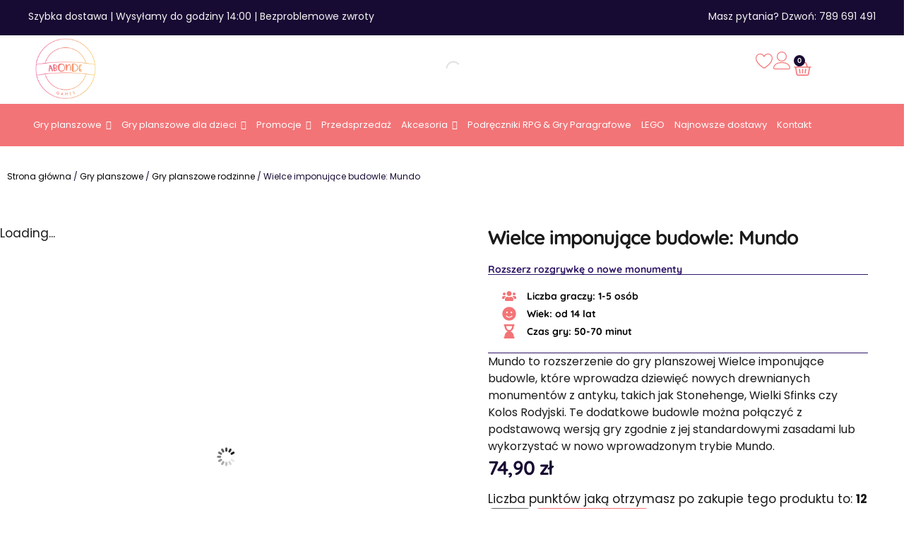

--- FILE ---
content_type: text/html; charset=UTF-8
request_url: https://abondegames.pl/product/wielce-imponujace-budowle-mundo/
body_size: 44982
content:
<!doctype html>
<html lang="pl-PL">
<head>
	<meta charset="UTF-8">
	<meta name="viewport" content="width=device-width, initial-scale=1">
	<link rel="profile" href="https://gmpg.org/xfn/11">
	<meta name='robots' content='index, follow, max-image-preview:large, max-snippet:-1, max-video-preview:-1' />
<!-- Znacznik Google (gtag.js) tryb zgody dataLayer dodany przez Site Kit -->
<script id="google_gtagjs-js-consent-mode-data-layer">
window.dataLayer = window.dataLayer || [];function gtag(){dataLayer.push(arguments);}
gtag('consent', 'default', {"ad_personalization":"denied","ad_storage":"denied","ad_user_data":"denied","analytics_storage":"denied","functionality_storage":"denied","security_storage":"denied","personalization_storage":"denied","region":["AT","BE","BG","CH","CY","CZ","DE","DK","EE","ES","FI","FR","GB","GR","HR","HU","IE","IS","IT","LI","LT","LU","LV","MT","NL","NO","PL","PT","RO","SE","SI","SK"],"wait_for_update":500});
window._googlesitekitConsentCategoryMap = {"statistics":["analytics_storage"],"marketing":["ad_storage","ad_user_data","ad_personalization"],"functional":["functionality_storage","security_storage"],"preferences":["personalization_storage"]};
window._googlesitekitConsents = {"ad_personalization":"denied","ad_storage":"denied","ad_user_data":"denied","analytics_storage":"denied","functionality_storage":"denied","security_storage":"denied","personalization_storage":"denied","region":["AT","BE","BG","CH","CY","CZ","DE","DK","EE","ES","FI","FR","GB","GR","HR","HU","IE","IS","IT","LI","LT","LU","LV","MT","NL","NO","PL","PT","RO","SE","SI","SK"],"wait_for_update":500};
</script>
<!-- DataLayer trybu zgody na koniec znacznika Google (gtag.js) dodany przez Site Kit -->

	<!-- This site is optimized with the Yoast SEO plugin v26.7 - https://yoast.com/wordpress/plugins/seo/ -->
	<title>Wielce imponujące budowle: Mundo gra planszowa - Abonde Games</title>
	<meta name="description" content="Dodatek wprowadza między innymi nowe drewniane monumenty, które można użyć w nowym trybie z kartami mundo lub ze standardowymi zasadami." />
	<link rel="canonical" href="https://abondegames.pl/product/wielce-imponujace-budowle-mundo/" />
	<meta property="og:locale" content="pl_PL" />
	<meta property="og:type" content="article" />
	<meta property="og:title" content="Wielce imponujące budowle: Mundo gra planszowa - Abonde Games" />
	<meta property="og:description" content="Dodatek wprowadza między innymi nowe drewniane monumenty, które można użyć w nowym trybie z kartami mundo lub ze standardowymi zasadami." />
	<meta property="og:url" content="https://abondegames.pl/product/wielce-imponujace-budowle-mundo/" />
	<meta property="og:site_name" content="Abonde Games" />
	<meta property="article:publisher" content="https://www.facebook.com/AbondeGames" />
	<meta property="article:modified_time" content="2025-11-19T14:41:12+00:00" />
	<meta property="og:image" content="https://abondegames.pl/wp-content/uploads/2024/07/wielce-imponujace-budowle-mundo.jpg_1.png" />
	<meta property="og:image:width" content="1080" />
	<meta property="og:image:height" content="1080" />
	<meta property="og:image:type" content="image/png" />
	<meta name="twitter:card" content="summary_large_image" />
	<meta name="twitter:label1" content="Szacowany czas czytania" />
	<meta name="twitter:data1" content="1 minuta" />
	<script type="application/ld+json" class="yoast-schema-graph">{"@context":"https://schema.org","@graph":[{"@type":"WebPage","@id":"https://abondegames.pl/product/wielce-imponujace-budowle-mundo/","url":"https://abondegames.pl/product/wielce-imponujace-budowle-mundo/","name":"Wielce imponujące budowle: Mundo gra planszowa - Abonde Games","isPartOf":{"@id":"https://abondegames.pl/#website"},"primaryImageOfPage":{"@id":"https://abondegames.pl/product/wielce-imponujace-budowle-mundo/#primaryimage"},"image":{"@id":"https://abondegames.pl/product/wielce-imponujace-budowle-mundo/#primaryimage"},"thumbnailUrl":"https://abondegames.pl/wp-content/uploads/2024/07/wielce-imponujace-budowle-mundo.jpg_1.png","datePublished":"2024-07-08T10:35:14+00:00","dateModified":"2025-11-19T14:41:12+00:00","description":"Dodatek wprowadza między innymi nowe drewniane monumenty, które można użyć w nowym trybie z kartami mundo lub ze standardowymi zasadami.","breadcrumb":{"@id":"https://abondegames.pl/product/wielce-imponujace-budowle-mundo/#breadcrumb"},"inLanguage":"pl-PL","potentialAction":[{"@type":"ReadAction","target":["https://abondegames.pl/product/wielce-imponujace-budowle-mundo/"]}]},{"@type":"ImageObject","inLanguage":"pl-PL","@id":"https://abondegames.pl/product/wielce-imponujace-budowle-mundo/#primaryimage","url":"https://abondegames.pl/wp-content/uploads/2024/07/wielce-imponujace-budowle-mundo.jpg_1.png","contentUrl":"https://abondegames.pl/wp-content/uploads/2024/07/wielce-imponujace-budowle-mundo.jpg_1.png","width":1080,"height":1080,"caption":"Wielce imponujące budowle: Mundo opakowanie"},{"@type":"BreadcrumbList","@id":"https://abondegames.pl/product/wielce-imponujace-budowle-mundo/#breadcrumb","itemListElement":[{"@type":"ListItem","position":1,"name":"Strona główna","item":"https://abondegames.pl/"},{"@type":"ListItem","position":2,"name":"Sklep","item":"https://abondegames.pl/sklep/"},{"@type":"ListItem","position":3,"name":"Wielce imponujące budowle: Mundo"}]},{"@type":"WebSite","@id":"https://abondegames.pl/#website","url":"https://abondegames.pl/","name":"Abonde Games","description":"Sklep internetowy z grami planszowymi","publisher":{"@id":"https://abondegames.pl/#organization"},"potentialAction":[{"@type":"SearchAction","target":{"@type":"EntryPoint","urlTemplate":"https://abondegames.pl/?s={search_term_string}"},"query-input":{"@type":"PropertyValueSpecification","valueRequired":true,"valueName":"search_term_string"}}],"inLanguage":"pl-PL"},{"@type":"Organization","@id":"https://abondegames.pl/#organization","name":"Abonde Games","url":"https://abondegames.pl/","logo":{"@type":"ImageObject","inLanguage":"pl-PL","@id":"https://abondegames.pl/#/schema/logo/image/","url":"https://abondegames.pl/wp-content/uploads/2024/10/logo_transparent_small.webp","contentUrl":"https://abondegames.pl/wp-content/uploads/2024/10/logo_transparent_small.webp","width":250,"height":250,"caption":"Abonde Games"},"image":{"@id":"https://abondegames.pl/#/schema/logo/image/"},"sameAs":["https://www.facebook.com/AbondeGames","https://www.instagram.com/abondegames/","https://www.youtube.com/@AbondeGames"]}]}</script>
	<!-- / Yoast SEO plugin. -->


<link rel='dns-prefetch' href='//inpostpay-widget-v2.inpost.pl' />
<link rel='dns-prefetch' href='//www.googletagmanager.com' />
<link rel="alternate" type="application/rss+xml" title="Abonde Games &raquo; Kanał z wpisami" href="https://abondegames.pl/feed/" />
<link rel="alternate" type="application/rss+xml" title="Abonde Games &raquo; Kanał z komentarzami" href="https://abondegames.pl/comments/feed/" />
<link rel="alternate" type="application/rss+xml" title="Abonde Games &raquo; Wielce imponujące budowle: Mundo Kanał z komentarzami" href="https://abondegames.pl/product/wielce-imponujace-budowle-mundo/feed/" />
<link rel="alternate" title="oEmbed (JSON)" type="application/json+oembed" href="https://abondegames.pl/wp-json/oembed/1.0/embed?url=https%3A%2F%2Fabondegames.pl%2Fproduct%2Fwielce-imponujace-budowle-mundo%2F" />
<link rel="alternate" title="oEmbed (XML)" type="text/xml+oembed" href="https://abondegames.pl/wp-json/oembed/1.0/embed?url=https%3A%2F%2Fabondegames.pl%2Fproduct%2Fwielce-imponujace-budowle-mundo%2F&#038;format=xml" />
<style id='wp-img-auto-sizes-contain-inline-css'>
img:is([sizes=auto i],[sizes^="auto," i]){contain-intrinsic-size:3000px 1500px}
/*# sourceURL=wp-img-auto-sizes-contain-inline-css */
</style>
<link rel='stylesheet' id='wc-points-and-rewards-blocks-integration-css' href='https://abondegames.pl/wp-content/plugins/woocommerce-points-and-rewards/build/style-index.css?ver=1.7.26' media='all' />
<link rel='stylesheet' id='wp-components-css' href='https://abondegames.pl/wp-includes/css/dist/components/style.min.css?ver=6.9' media='all' />
<link rel='stylesheet' id='woocommerce-gls-blocks-integration-frontend-css' href='https://abondegames.pl/wp-content/plugins/woocommerce-gls/build/point-selection-block-frontend.css?ver=1768461423' media='all' />
<link rel='stylesheet' id='woocommerce-gls-blocks-integration-editor-css' href='https://abondegames.pl/wp-content/plugins/woocommerce-gls/build/point-selection-block.css?ver=1768461423' media='all' />
<link rel='stylesheet' id='swiper-css' href='https://abondegames.pl/wp-content/plugins/elementor/assets/lib/swiper/v8/css/swiper.min.css?ver=8.4.5' media='all' />
<link rel='stylesheet' id='e-swiper-css' href='https://abondegames.pl/wp-content/plugins/elementor/assets/css/conditionals/e-swiper.min.css?ver=3.34.1' media='all' />
<link rel='stylesheet' id='dce-dynamic-visibility-style-css' href='https://abondegames.pl/wp-content/plugins/dynamic-visibility-for-elementor/assets/css/dynamic-visibility.css?ver=6.0.1' media='all' />
<style id='wp-emoji-styles-inline-css'>

	img.wp-smiley, img.emoji {
		display: inline !important;
		border: none !important;
		box-shadow: none !important;
		height: 1em !important;
		width: 1em !important;
		margin: 0 0.07em !important;
		vertical-align: -0.1em !important;
		background: none !important;
		padding: 0 !important;
	}
/*# sourceURL=wp-emoji-styles-inline-css */
</style>
<link rel='stylesheet' id='wp-block-library-css' href='https://abondegames.pl/wp-includes/css/dist/block-library/style.min.css?ver=6.9' media='all' />
<style id='global-styles-inline-css'>
:root{--wp--preset--aspect-ratio--square: 1;--wp--preset--aspect-ratio--4-3: 4/3;--wp--preset--aspect-ratio--3-4: 3/4;--wp--preset--aspect-ratio--3-2: 3/2;--wp--preset--aspect-ratio--2-3: 2/3;--wp--preset--aspect-ratio--16-9: 16/9;--wp--preset--aspect-ratio--9-16: 9/16;--wp--preset--color--black: #000000;--wp--preset--color--cyan-bluish-gray: #abb8c3;--wp--preset--color--white: #ffffff;--wp--preset--color--pale-pink: #f78da7;--wp--preset--color--vivid-red: #cf2e2e;--wp--preset--color--luminous-vivid-orange: #ff6900;--wp--preset--color--luminous-vivid-amber: #fcb900;--wp--preset--color--light-green-cyan: #7bdcb5;--wp--preset--color--vivid-green-cyan: #00d084;--wp--preset--color--pale-cyan-blue: #8ed1fc;--wp--preset--color--vivid-cyan-blue: #0693e3;--wp--preset--color--vivid-purple: #9b51e0;--wp--preset--gradient--vivid-cyan-blue-to-vivid-purple: linear-gradient(135deg,rgb(6,147,227) 0%,rgb(155,81,224) 100%);--wp--preset--gradient--light-green-cyan-to-vivid-green-cyan: linear-gradient(135deg,rgb(122,220,180) 0%,rgb(0,208,130) 100%);--wp--preset--gradient--luminous-vivid-amber-to-luminous-vivid-orange: linear-gradient(135deg,rgb(252,185,0) 0%,rgb(255,105,0) 100%);--wp--preset--gradient--luminous-vivid-orange-to-vivid-red: linear-gradient(135deg,rgb(255,105,0) 0%,rgb(207,46,46) 100%);--wp--preset--gradient--very-light-gray-to-cyan-bluish-gray: linear-gradient(135deg,rgb(238,238,238) 0%,rgb(169,184,195) 100%);--wp--preset--gradient--cool-to-warm-spectrum: linear-gradient(135deg,rgb(74,234,220) 0%,rgb(151,120,209) 20%,rgb(207,42,186) 40%,rgb(238,44,130) 60%,rgb(251,105,98) 80%,rgb(254,248,76) 100%);--wp--preset--gradient--blush-light-purple: linear-gradient(135deg,rgb(255,206,236) 0%,rgb(152,150,240) 100%);--wp--preset--gradient--blush-bordeaux: linear-gradient(135deg,rgb(254,205,165) 0%,rgb(254,45,45) 50%,rgb(107,0,62) 100%);--wp--preset--gradient--luminous-dusk: linear-gradient(135deg,rgb(255,203,112) 0%,rgb(199,81,192) 50%,rgb(65,88,208) 100%);--wp--preset--gradient--pale-ocean: linear-gradient(135deg,rgb(255,245,203) 0%,rgb(182,227,212) 50%,rgb(51,167,181) 100%);--wp--preset--gradient--electric-grass: linear-gradient(135deg,rgb(202,248,128) 0%,rgb(113,206,126) 100%);--wp--preset--gradient--midnight: linear-gradient(135deg,rgb(2,3,129) 0%,rgb(40,116,252) 100%);--wp--preset--font-size--small: 13px;--wp--preset--font-size--medium: 20px;--wp--preset--font-size--large: 36px;--wp--preset--font-size--x-large: 42px;--wp--preset--spacing--20: 0.44rem;--wp--preset--spacing--30: 0.67rem;--wp--preset--spacing--40: 1rem;--wp--preset--spacing--50: 1.5rem;--wp--preset--spacing--60: 2.25rem;--wp--preset--spacing--70: 3.38rem;--wp--preset--spacing--80: 5.06rem;--wp--preset--shadow--natural: 6px 6px 9px rgba(0, 0, 0, 0.2);--wp--preset--shadow--deep: 12px 12px 50px rgba(0, 0, 0, 0.4);--wp--preset--shadow--sharp: 6px 6px 0px rgba(0, 0, 0, 0.2);--wp--preset--shadow--outlined: 6px 6px 0px -3px rgb(255, 255, 255), 6px 6px rgb(0, 0, 0);--wp--preset--shadow--crisp: 6px 6px 0px rgb(0, 0, 0);}:root { --wp--style--global--content-size: 800px;--wp--style--global--wide-size: 1200px; }:where(body) { margin: 0; }.wp-site-blocks > .alignleft { float: left; margin-right: 2em; }.wp-site-blocks > .alignright { float: right; margin-left: 2em; }.wp-site-blocks > .aligncenter { justify-content: center; margin-left: auto; margin-right: auto; }:where(.wp-site-blocks) > * { margin-block-start: 24px; margin-block-end: 0; }:where(.wp-site-blocks) > :first-child { margin-block-start: 0; }:where(.wp-site-blocks) > :last-child { margin-block-end: 0; }:root { --wp--style--block-gap: 24px; }:root :where(.is-layout-flow) > :first-child{margin-block-start: 0;}:root :where(.is-layout-flow) > :last-child{margin-block-end: 0;}:root :where(.is-layout-flow) > *{margin-block-start: 24px;margin-block-end: 0;}:root :where(.is-layout-constrained) > :first-child{margin-block-start: 0;}:root :where(.is-layout-constrained) > :last-child{margin-block-end: 0;}:root :where(.is-layout-constrained) > *{margin-block-start: 24px;margin-block-end: 0;}:root :where(.is-layout-flex){gap: 24px;}:root :where(.is-layout-grid){gap: 24px;}.is-layout-flow > .alignleft{float: left;margin-inline-start: 0;margin-inline-end: 2em;}.is-layout-flow > .alignright{float: right;margin-inline-start: 2em;margin-inline-end: 0;}.is-layout-flow > .aligncenter{margin-left: auto !important;margin-right: auto !important;}.is-layout-constrained > .alignleft{float: left;margin-inline-start: 0;margin-inline-end: 2em;}.is-layout-constrained > .alignright{float: right;margin-inline-start: 2em;margin-inline-end: 0;}.is-layout-constrained > .aligncenter{margin-left: auto !important;margin-right: auto !important;}.is-layout-constrained > :where(:not(.alignleft):not(.alignright):not(.alignfull)){max-width: var(--wp--style--global--content-size);margin-left: auto !important;margin-right: auto !important;}.is-layout-constrained > .alignwide{max-width: var(--wp--style--global--wide-size);}body .is-layout-flex{display: flex;}.is-layout-flex{flex-wrap: wrap;align-items: center;}.is-layout-flex > :is(*, div){margin: 0;}body .is-layout-grid{display: grid;}.is-layout-grid > :is(*, div){margin: 0;}body{padding-top: 0px;padding-right: 0px;padding-bottom: 0px;padding-left: 0px;}a:where(:not(.wp-element-button)){text-decoration: underline;}:root :where(.wp-element-button, .wp-block-button__link){background-color: #32373c;border-width: 0;color: #fff;font-family: inherit;font-size: inherit;font-style: inherit;font-weight: inherit;letter-spacing: inherit;line-height: inherit;padding-top: calc(0.667em + 2px);padding-right: calc(1.333em + 2px);padding-bottom: calc(0.667em + 2px);padding-left: calc(1.333em + 2px);text-decoration: none;text-transform: inherit;}.has-black-color{color: var(--wp--preset--color--black) !important;}.has-cyan-bluish-gray-color{color: var(--wp--preset--color--cyan-bluish-gray) !important;}.has-white-color{color: var(--wp--preset--color--white) !important;}.has-pale-pink-color{color: var(--wp--preset--color--pale-pink) !important;}.has-vivid-red-color{color: var(--wp--preset--color--vivid-red) !important;}.has-luminous-vivid-orange-color{color: var(--wp--preset--color--luminous-vivid-orange) !important;}.has-luminous-vivid-amber-color{color: var(--wp--preset--color--luminous-vivid-amber) !important;}.has-light-green-cyan-color{color: var(--wp--preset--color--light-green-cyan) !important;}.has-vivid-green-cyan-color{color: var(--wp--preset--color--vivid-green-cyan) !important;}.has-pale-cyan-blue-color{color: var(--wp--preset--color--pale-cyan-blue) !important;}.has-vivid-cyan-blue-color{color: var(--wp--preset--color--vivid-cyan-blue) !important;}.has-vivid-purple-color{color: var(--wp--preset--color--vivid-purple) !important;}.has-black-background-color{background-color: var(--wp--preset--color--black) !important;}.has-cyan-bluish-gray-background-color{background-color: var(--wp--preset--color--cyan-bluish-gray) !important;}.has-white-background-color{background-color: var(--wp--preset--color--white) !important;}.has-pale-pink-background-color{background-color: var(--wp--preset--color--pale-pink) !important;}.has-vivid-red-background-color{background-color: var(--wp--preset--color--vivid-red) !important;}.has-luminous-vivid-orange-background-color{background-color: var(--wp--preset--color--luminous-vivid-orange) !important;}.has-luminous-vivid-amber-background-color{background-color: var(--wp--preset--color--luminous-vivid-amber) !important;}.has-light-green-cyan-background-color{background-color: var(--wp--preset--color--light-green-cyan) !important;}.has-vivid-green-cyan-background-color{background-color: var(--wp--preset--color--vivid-green-cyan) !important;}.has-pale-cyan-blue-background-color{background-color: var(--wp--preset--color--pale-cyan-blue) !important;}.has-vivid-cyan-blue-background-color{background-color: var(--wp--preset--color--vivid-cyan-blue) !important;}.has-vivid-purple-background-color{background-color: var(--wp--preset--color--vivid-purple) !important;}.has-black-border-color{border-color: var(--wp--preset--color--black) !important;}.has-cyan-bluish-gray-border-color{border-color: var(--wp--preset--color--cyan-bluish-gray) !important;}.has-white-border-color{border-color: var(--wp--preset--color--white) !important;}.has-pale-pink-border-color{border-color: var(--wp--preset--color--pale-pink) !important;}.has-vivid-red-border-color{border-color: var(--wp--preset--color--vivid-red) !important;}.has-luminous-vivid-orange-border-color{border-color: var(--wp--preset--color--luminous-vivid-orange) !important;}.has-luminous-vivid-amber-border-color{border-color: var(--wp--preset--color--luminous-vivid-amber) !important;}.has-light-green-cyan-border-color{border-color: var(--wp--preset--color--light-green-cyan) !important;}.has-vivid-green-cyan-border-color{border-color: var(--wp--preset--color--vivid-green-cyan) !important;}.has-pale-cyan-blue-border-color{border-color: var(--wp--preset--color--pale-cyan-blue) !important;}.has-vivid-cyan-blue-border-color{border-color: var(--wp--preset--color--vivid-cyan-blue) !important;}.has-vivid-purple-border-color{border-color: var(--wp--preset--color--vivid-purple) !important;}.has-vivid-cyan-blue-to-vivid-purple-gradient-background{background: var(--wp--preset--gradient--vivid-cyan-blue-to-vivid-purple) !important;}.has-light-green-cyan-to-vivid-green-cyan-gradient-background{background: var(--wp--preset--gradient--light-green-cyan-to-vivid-green-cyan) !important;}.has-luminous-vivid-amber-to-luminous-vivid-orange-gradient-background{background: var(--wp--preset--gradient--luminous-vivid-amber-to-luminous-vivid-orange) !important;}.has-luminous-vivid-orange-to-vivid-red-gradient-background{background: var(--wp--preset--gradient--luminous-vivid-orange-to-vivid-red) !important;}.has-very-light-gray-to-cyan-bluish-gray-gradient-background{background: var(--wp--preset--gradient--very-light-gray-to-cyan-bluish-gray) !important;}.has-cool-to-warm-spectrum-gradient-background{background: var(--wp--preset--gradient--cool-to-warm-spectrum) !important;}.has-blush-light-purple-gradient-background{background: var(--wp--preset--gradient--blush-light-purple) !important;}.has-blush-bordeaux-gradient-background{background: var(--wp--preset--gradient--blush-bordeaux) !important;}.has-luminous-dusk-gradient-background{background: var(--wp--preset--gradient--luminous-dusk) !important;}.has-pale-ocean-gradient-background{background: var(--wp--preset--gradient--pale-ocean) !important;}.has-electric-grass-gradient-background{background: var(--wp--preset--gradient--electric-grass) !important;}.has-midnight-gradient-background{background: var(--wp--preset--gradient--midnight) !important;}.has-small-font-size{font-size: var(--wp--preset--font-size--small) !important;}.has-medium-font-size{font-size: var(--wp--preset--font-size--medium) !important;}.has-large-font-size{font-size: var(--wp--preset--font-size--large) !important;}.has-x-large-font-size{font-size: var(--wp--preset--font-size--x-large) !important;}
:root :where(.wp-block-pullquote){font-size: 1.5em;line-height: 1.6;}
/*# sourceURL=global-styles-inline-css */
</style>
<link rel='stylesheet' id='contact-form-7-css' href='https://abondegames.pl/wp-content/plugins/contact-form-7/includes/css/styles.css?ver=6.1.4' media='all' />
<link rel='stylesheet' id='woocommerce-layout-css' href='https://abondegames.pl/wp-content/plugins/woocommerce/assets/css/woocommerce-layout.css?ver=10.4.3' media='all' />
<link rel='stylesheet' id='woocommerce-smallscreen-css' href='https://abondegames.pl/wp-content/plugins/woocommerce/assets/css/woocommerce-smallscreen.css?ver=10.4.3' media='only screen and (max-width: 768px)' />
<link rel='stylesheet' id='woocommerce-general-css' href='https://abondegames.pl/wp-content/plugins/woocommerce/assets/css/woocommerce.css?ver=10.4.3' media='all' />
<style id='woocommerce-inline-inline-css'>
.woocommerce form .form-row .required { visibility: visible; }
/*# sourceURL=woocommerce-inline-inline-css */
</style>
<link rel='stylesheet' id='free-shipping-label-public-css' href='https://abondegames.pl/wp-content/plugins/free-shipping-label/assets/build/fsl-public.css?ver=3.4.3' media='all' />
<link rel='stylesheet' id='megamenu-css' href='https://abondegames.pl/wp-content/uploads/maxmegamenu/style.css?ver=f50c75' media='all' />
<link rel='stylesheet' id='dashicons-css' href='https://abondegames.pl/wp-includes/css/dashicons.min.css?ver=6.9' media='all' />
<link rel='stylesheet' id='product-pre-orders-for-woo-setting-frontend-css' href='https://abondegames.pl/wp-content/plugins/product-pre-orders-for-woo/css/product-pre-orders-for-woo-setting-frontend.css?ver=2.0.0' media='all' />
<style id='product-pre-orders-for-woo-style-css-inline-css'>

                .wpro-pre-order-availability-date-cart{
                    color:#f37477;
                }
                .wpro-pre-order-availability-date{
                    color:#f37477;
                }
                .wpro-pre-order-shop-page{
                    color:#f37477;
                }
            
/*# sourceURL=product-pre-orders-for-woo-style-css-inline-css */
</style>
<link rel='stylesheet' id='dgwt-wcas-style-css' href='https://abondegames.pl/wp-content/plugins/ajax-search-for-woocommerce/assets/css/style.min.css?ver=1.32.2' media='all' />
<link rel='stylesheet' id='chld_thm_cfg_parent-css' href='https://abondegames.pl/wp-content/themes/hello-elementor/style.css?ver=6.9' media='all' />
<link rel='stylesheet' id='hello-elementor-css' href='https://abondegames.pl/wp-content/themes/hello-elementor/style.min.css?ver=3.4.3' media='all' />
<link rel='stylesheet' id='hello-elementor-theme-style-css' href='https://abondegames.pl/wp-content/themes/hello-elementor/theme.min.css?ver=3.4.3' media='all' />
<link rel='stylesheet' id='hello-elementor-header-footer-css' href='https://abondegames.pl/wp-content/themes/hello-elementor/header-footer.min.css?ver=3.4.3' media='all' />
<link rel='stylesheet' id='elementor-frontend-css' href='https://abondegames.pl/wp-content/plugins/elementor/assets/css/frontend.min.css?ver=3.34.1' media='all' />
<link rel='stylesheet' id='elementor-post-11761-css' href='https://abondegames.pl/wp-content/uploads/elementor/css/post-11761.css?ver=1768494267' media='all' />
<link rel='stylesheet' id='jet-woo-builder-css' href='https://abondegames.pl/wp-content/plugins/jet-woo-builder/assets/css/frontend.css?ver=2.2.3' media='all' />
<style id='jet-woo-builder-inline-css'>
@font-face {
				font-family: "WooCommerce";
				font-weight: normal;
				font-style: normal;
				src: url("https://abondegames.pl/wp-content/plugins/woocommerce/assets/fonts/WooCommerce.eot");
				src: url("https://abondegames.pl/wp-content/plugins/woocommerce/assets/fonts/WooCommerce.eot?#iefix") format("embedded-opentype"),
					 url("https://abondegames.pl/wp-content/plugins/woocommerce/assets/fonts/WooCommerce.woff") format("woff"),
					 url("https://abondegames.pl/wp-content/plugins/woocommerce/assets/fonts/WooCommerce.ttf") format("truetype"),
					 url("https://abondegames.pl/wp-content/plugins/woocommerce/assets/fonts/WooCommerce.svg#WooCommerce") format("svg");
			}
/*# sourceURL=jet-woo-builder-inline-css */
</style>
<link rel='stylesheet' id='jet-woo-builder-frontend-font-css' href='https://abondegames.pl/wp-content/plugins/jet-woo-builder/assets/css/lib/jetwoobuilder-frontend-font/css/jetwoobuilder-frontend-font.css?ver=2.2.3' media='all' />
<link rel='stylesheet' id='widget-image-css' href='https://abondegames.pl/wp-content/plugins/elementor/assets/css/widget-image.min.css?ver=3.34.1' media='all' />
<link rel='stylesheet' id='widget-woocommerce-menu-cart-css' href='https://abondegames.pl/wp-content/plugins/elementor-pro/assets/css/widget-woocommerce-menu-cart.min.css?ver=3.31.2' media='all' />
<link rel='stylesheet' id='e-animation-pop-css' href='https://abondegames.pl/wp-content/plugins/elementor/assets/lib/animations/styles/e-animation-pop.min.css?ver=3.34.1' media='all' />
<link rel='stylesheet' id='widget-social-icons-css' href='https://abondegames.pl/wp-content/plugins/elementor/assets/css/widget-social-icons.min.css?ver=3.34.1' media='all' />
<link rel='stylesheet' id='e-apple-webkit-css' href='https://abondegames.pl/wp-content/plugins/elementor/assets/css/conditionals/apple-webkit.min.css?ver=3.34.1' media='all' />
<link rel='stylesheet' id='widget-heading-css' href='https://abondegames.pl/wp-content/plugins/elementor/assets/css/widget-heading.min.css?ver=3.34.1' media='all' />
<link rel='stylesheet' id='widget-icon-list-css' href='https://abondegames.pl/wp-content/plugins/elementor/assets/css/widget-icon-list.min.css?ver=3.34.1' media='all' />
<link rel='stylesheet' id='widget-woocommerce-product-price-css' href='https://abondegames.pl/wp-content/plugins/elementor-pro/assets/css/widget-woocommerce-product-price.min.css?ver=3.31.2' media='all' />
<link rel='stylesheet' id='widget-woocommerce-product-add-to-cart-css' href='https://abondegames.pl/wp-content/plugins/elementor-pro/assets/css/widget-woocommerce-product-add-to-cart.min.css?ver=3.31.2' media='all' />
<link rel='stylesheet' id='widget-icon-box-css' href='https://abondegames.pl/wp-content/plugins/elementor/assets/css/widget-icon-box.min.css?ver=3.34.1' media='all' />
<link rel='stylesheet' id='widget-woocommerce-product-additional-information-css' href='https://abondegames.pl/wp-content/plugins/elementor-pro/assets/css/widget-woocommerce-product-additional-information.min.css?ver=3.31.2' media='all' />
<link rel='stylesheet' id='e-sticky-css' href='https://abondegames.pl/wp-content/plugins/elementor-pro/assets/css/modules/sticky.min.css?ver=3.31.2' media='all' />
<link rel='stylesheet' id='e-motion-fx-css' href='https://abondegames.pl/wp-content/plugins/elementor-pro/assets/css/modules/motion-fx.min.css?ver=3.31.2' media='all' />
<link rel='stylesheet' id='widget-gallery-css' href='https://abondegames.pl/wp-content/plugins/elementor-pro/assets/css/widget-gallery.min.css?ver=3.31.2' media='all' />
<link rel='stylesheet' id='elementor-gallery-css' href='https://abondegames.pl/wp-content/plugins/elementor/assets/lib/e-gallery/css/e-gallery.min.css?ver=1.2.0' media='all' />
<link rel='stylesheet' id='e-transitions-css' href='https://abondegames.pl/wp-content/plugins/elementor-pro/assets/css/conditionals/transitions.min.css?ver=3.31.2' media='all' />
<link rel='stylesheet' id='elementor-post-14038-css' href='https://abondegames.pl/wp-content/uploads/elementor/css/post-14038.css?ver=1768494267' media='all' />
<link rel='stylesheet' id='elementor-post-13473-css' href='https://abondegames.pl/wp-content/uploads/elementor/css/post-13473.css?ver=1768494267' media='all' />
<link rel='stylesheet' id='elementor-post-13477-css' href='https://abondegames.pl/wp-content/uploads/elementor/css/post-13477.css?ver=1768494328' media='all' />
<link rel='stylesheet' id='flexible-shipping-free-shipping-css' href='https://abondegames.pl/wp-content/plugins/flexible-shipping/assets/dist/css/free-shipping.css?ver=6.5.3.2' media='all' />
<link rel='stylesheet' id='newsletter-css' href='https://abondegames.pl/wp-content/plugins/newsletter/style.css?ver=9.1.0' media='all' />
<link rel='stylesheet' id='inpostpay-thank-you-css' href='https://abondegames.pl/wp-content/plugins/inpost-pay/src/../assets/css/thank-you.css?ver=2.0.5' media='all' />
<link rel='stylesheet' id='inpostpay-ippfront-css' href='https://abondegames.pl/wp-content/plugins/inpost-pay/src/../assets/css/ippfront.css?ver=2.0.5' media='all' />
<link rel='stylesheet' id='bm_woocommerce_front_css-css' href='https://abondegames.pl/wp-content/plugins/platnosci-online-blue-media/assets/css/frontend.css?ver=4.8' media='all' />
<link rel='stylesheet' id='asnp-wesb-badge-css' href='https://abondegames.pl/wp-content/plugins/easy-sale-badges-for-woocommerce/assets/css/badge/style.css?ver=6.9' media='all' />
<link rel='stylesheet' id='sp_wcgs-fontello-fontende-icons-css' href='https://abondegames.pl/wp-content/plugins/gallery-slider-for-woocommerce/public/css/fontello.min.css?ver=3.1.3' media='all' />
<link rel='stylesheet' id='wcgs-swiper-css' href='https://abondegames.pl/wp-content/plugins/gallery-slider-for-woocommerce/public/css/swiper.min.css?ver=3.1.3' media='all' />
<link rel='stylesheet' id='wcgs-fancybox-css' href='https://abondegames.pl/wp-content/plugins/gallery-slider-for-woocommerce/public/css/fancybox.min.css?ver=3.1.3' media='all' />
<link rel='stylesheet' id='gallery-slider-for-woocommerce-css' href='https://abondegames.pl/wp-content/plugins/gallery-slider-for-woocommerce/public/css/woo-gallery-slider-public.min.css?ver=3.1.3' media='all' />
<style id='gallery-slider-for-woocommerce-inline-css'>
#wpgs-gallery .wcgs-thumb.spswiper-slide-thumb-active.wcgs-thumb img {border: 2px solid #8224e3;}#wpgs-gallery .wcgs-thumb.spswiper-slide:hover img,#wpgs-gallery .wcgs-thumb.spswiper-slide-thumb-active.wcgs-thumb:hover img {border-color: #8224e3;}#wpgs-gallery .wcgs-thumb.spswiper-slide img {border: 2px solid #dddddd;border-radius: 0px;}#wpgs-gallery .wcgs-video-icon:after {content: "\e823";}#wpgs-gallery .gallery-navigation-carousel-wrapper {-ms-flex-order: 2 !important;order: 2 !important;margin-top: 6px;;}.rtl #wpgs-gallery.wcgs-vertical-right .gallery-navigation-carousel-wrapper {margin-right: 6px;margin-left: 0;}#wpgs-gallery .wcgs-carousel .wcgs-spswiper-arrow {font-size: 16px;}#wpgs-gallery .wcgs-carousel .wcgs-spswiper-arrow:before,#wpgs-gallery .wcgs-carousel .wcgs-spswiper-arrow:before {font-size: 16px;color: #fff;line-height: unset;}#wpgs-gallery.wcgs-woocommerce-product-gallery .wcgs-carousel .wcgs-slider-image {border-radius: 0px;}#wpgs-gallery .wcgs-carousel .wcgs-spswiper-arrow,#wpgs-gallery .wcgs-carousel .wcgs-spswiper-arrow{background-color: rgba(0, 0, 0, .5);border-radius: 0px;}#wpgs-gallery .wcgs-carousel .wcgs-spswiper-arrow:hover, #wpgs-gallery .wcgs-carousel .wcgs-spswiper-arrow:hover {background-color: rgba(0, 0, 0, .85);}#wpgs-gallery .wcgs-carousel .wcgs-spswiper-arrow:hover::before, #wpgs-gallery .wcgs-carousel .wcgs-spswiper-arrow:hover::before{ color: #fff;}#wpgs-gallery .spswiper-pagination .spswiper-pagination-bullet {background-color: rgba(115, 119, 121, 0.5);}#wpgs-gallery .spswiper-pagination .spswiper-pagination-bullet.spswiper-pagination-bullet-active {background-color: rgba(115, 119, 121, 0.8);}#wpgs-gallery .wcgs-lightbox .sp_wgs-lightbox {color: #fff;background-color: rgba(0, 0, 0, 0.5);font-size: 13px;}#wpgs-gallery .wcgs-lightbox .sp_wgs-lightbox:hover {color: #fff;background-color: rgba(0, 0, 0, 0.8);}#wpgs-gallery .gallery-navigation-carousel.vertical .wcgs-spswiper-button-next.wcgs-spswiper-arrow::before,#wpgs-gallery .gallery-navigation-carousel .wcgs-spswiper-button-prev.wcgs-spswiper-arrow::before {content: "\e814";}#wpgs-gallery .gallery-navigation-carousel.vertical .wcgs-spswiper-button-prev.wcgs-spswiper-arrow::before,#wpgs-gallery .gallery-navigation-carousel .wcgs-spswiper-button-next.wcgs-spswiper-arrow::before {content: "\e801";}#wpgs-gallery .gallery-navigation-carousel .wcgs-spswiper-arrow {background-color: rgba(0, 0, 0, 0.5);}#wpgs-gallery .gallery-navigation-carousel .wcgs-spswiper-arrow:before{font-size: 12px;color: #fff;}#wpgs-gallery .gallery-navigation-carousel .wcgs-spswiper-arrow:hover {background-color: rgba(0, 0, 0, 0.8);}#wpgs-gallery .wcgs-carousel .wcgs-spswiper-button-prev.wcgs-spswiper-arrow::before {content: "\e814";}#wpgs-gallery .wcgs-carousel .wcgs-spswiper-button-next.wcgs-spswiper-arrow::before {content: "\e801";}#wpgs-gallery .gallery-navigation-carousel .wcgs-spswiper-arrow:hover::before{color: #fff;}#wpgs-gallery {margin-bottom: 30px;max-width: 50%;}.wcgs-fancybox-wrapper .fancybox__caption {color: #ffffff;font-size: 14px;}.fancybox-bg {background: #1e1e1e !important;}#wpgs-gallery .wcgs-carousel .wcgs-spswiper-arrow, #wpgs-gallery .wcgs-carousel .wcgs-spswiper-arrow {opacity: 0;}
/*# sourceURL=gallery-slider-for-woocommerce-inline-css */
</style>
<link rel='stylesheet' id='sp_wcgs-fontello-icons-css' href='https://abondegames.pl/wp-content/plugins/gallery-slider-for-woocommerce/admin/css/fontello.min.css?ver=3.1.3' media='all' />
<link rel='stylesheet' id='bdt-uikit-css' href='https://abondegames.pl/wp-content/plugins/bdthemes-prime-slider-lite/assets/css/bdt-uikit.css?ver=3.21.7' media='all' />
<link rel='stylesheet' id='prime-slider-site-css' href='https://abondegames.pl/wp-content/plugins/bdthemes-prime-slider-lite/assets/css/prime-slider-site.css?ver=4.1.3' media='all' />
<link rel='stylesheet' id='elementor-gf-local-quicksand-css' href='https://abondegames.pl/wp-content/uploads/elementor/google-fonts/css/quicksand.css?ver=1742754841' media='all' />
<link rel='stylesheet' id='elementor-gf-local-poppins-css' href='https://abondegames.pl/wp-content/uploads/elementor/google-fonts/css/poppins.css?ver=1742754853' media='all' />
<link rel='stylesheet' id='elementor-icons-skb_cife-linearicons-icon-css' href='https://abondegames.pl/wp-content/plugins/skyboot-custom-icons-for-elementor/assets/css/linearicons.css?ver=1.1.0' media='all' />
<script src="https://abondegames.pl/wp-includes/js/jquery/jquery.min.js?ver=3.7.1" id="jquery-core-js"></script>
<script src="https://abondegames.pl/wp-includes/js/jquery/jquery-migrate.min.js?ver=3.4.1" id="jquery-migrate-js"></script>
<script id="wc-single-product-js-extra">
var wc_single_product_params = {"i18n_required_rating_text":"Prosz\u0119 wybra\u0107 ocen\u0119","i18n_rating_options":["1 z 5 gwiazdek","2 z 5 gwiazdek","3 z 5 gwiazdek","4 z 5 gwiazdek","5 z 5 gwiazdek"],"i18n_product_gallery_trigger_text":"Wy\u015bwietl pe\u0142noekranow\u0105 galeri\u0119 obrazk\u00f3w","review_rating_required":"yes","flexslider":{"rtl":false,"animation":"slide","smoothHeight":true,"directionNav":false,"controlNav":"thumbnails","slideshow":false,"animationSpeed":500,"animationLoop":false,"allowOneSlide":false},"zoom_enabled":"","zoom_options":[],"photoswipe_enabled":"","photoswipe_options":{"shareEl":false,"closeOnScroll":false,"history":false,"hideAnimationDuration":0,"showAnimationDuration":0},"flexslider_enabled":""};
//# sourceURL=wc-single-product-js-extra
</script>
<script src="https://abondegames.pl/wp-content/plugins/woocommerce/assets/js/frontend/single-product.min.js?ver=10.4.3" id="wc-single-product-js" defer data-wp-strategy="defer"></script>
<script src="https://abondegames.pl/wp-content/plugins/woocommerce/assets/js/jquery-blockui/jquery.blockUI.min.js?ver=2.7.0-wc.10.4.3" id="wc-jquery-blockui-js" defer data-wp-strategy="defer"></script>
<script src="https://abondegames.pl/wp-content/plugins/woocommerce/assets/js/js-cookie/js.cookie.min.js?ver=2.1.4-wc.10.4.3" id="wc-js-cookie-js" defer data-wp-strategy="defer"></script>
<script id="woocommerce-js-extra">
var woocommerce_params = {"ajax_url":"/wp-admin/admin-ajax.php","wc_ajax_url":"/?wc-ajax=%%endpoint%%","i18n_password_show":"Poka\u017c has\u0142o","i18n_password_hide":"Ukryj has\u0142o"};
//# sourceURL=woocommerce-js-extra
</script>
<script src="https://abondegames.pl/wp-content/plugins/woocommerce/assets/js/frontend/woocommerce.min.js?ver=10.4.3" id="woocommerce-js" defer data-wp-strategy="defer"></script>
<script src="https://abondegames.pl/wp-content/plugins/woocommerce/assets/js/flexslider/jquery.flexslider.min.js?ver=2.7.2-wc.10.4.3" id="wc-flexslider-js" defer data-wp-strategy="defer"></script>
<script src="https://abondegames.pl/wp-content/plugins/woocommerce/assets/js/zoom/jquery.zoom.min.js?ver=1.7.21-wc.10.4.3" id="wc-zoom-js" defer data-wp-strategy="defer"></script>
<script src="https://abondegames.pl/wp-content/plugins/flexible-cookies/assets/js/google/consentFunctions.js?ver=1.2.5" id="flexible-cookies-gtmconsent-functions-js"></script>
<script id="flexible-cookies-gtmconsent-updater-js-extra">
var gtmUpdater = {"assigned_categories":{"ad_user_data":"advertising","ad_personalization":"advertising","ad_storage":"advertising","analytics_storage":"analytics"},"necessary_categories":["necessary"]};
//# sourceURL=flexible-cookies-gtmconsent-updater-js-extra
</script>
<script src="https://abondegames.pl/wp-content/plugins/flexible-cookies/assets/js/google/consentUpdater.js?ver=1.2.5" id="flexible-cookies-gtmconsent-updater-js"></script>
<script id="flexible-cookies-gtmconsent-loader-js-extra">
var gtmLoader = {"ad_user_data":"denied","ad_personalization":"denied","ad_storage":"denied","analytics_storage":"granted"};
//# sourceURL=flexible-cookies-gtmconsent-loader-js-extra
</script>
<script src="https://abondegames.pl/wp-content/plugins/flexible-cookies/assets/js/google/consentLoader.js?ver=1.2.5" id="flexible-cookies-gtmconsent-loader-js"></script>
<script id="flexible-cookies-advanced-consent-mode-google-tag-manager-js-extra">
var advancedCMSettings = {"gtmId":"GTM-KK662CV"};
//# sourceURL=flexible-cookies-advanced-consent-mode-google-tag-manager-js-extra
</script>
<script src="https://abondegames.pl/wp-content/plugins/flexible-cookies/assets/js/google/advanced/advancedConsentInit.js?ver=1.2.5" id="flexible-cookies-advanced-consent-mode-google-tag-manager-js"></script>

<!-- Fragment znacznika Google (gtag.js) dodany przez Site Kit -->
<!-- Fragment Google Analytics dodany przez Site Kit -->
<script src="https://www.googletagmanager.com/gtag/js?id=GT-PHX4H3S" id="google_gtagjs-js" async></script>
<script id="google_gtagjs-js-after">
window.dataLayer = window.dataLayer || [];function gtag(){dataLayer.push(arguments);}
gtag("set","linker",{"domains":["abondegames.pl"]});
gtag("js", new Date());
gtag("set", "developer_id.dZTNiMT", true);
gtag("config", "GT-PHX4H3S");
//# sourceURL=google_gtagjs-js-after
</script>
<script src="https://abondegames.pl/wp-content/plugins/bdthemes-prime-slider-lite/assets/js/bdt-uikit.min.js?ver=3.21.7" id="bdt-uikit-js"></script>
<link rel="https://api.w.org/" href="https://abondegames.pl/wp-json/" /><link rel="alternate" title="JSON" type="application/json" href="https://abondegames.pl/wp-json/wp/v2/product/10119" /><link rel="EditURI" type="application/rsd+xml" title="RSD" href="https://abondegames.pl/xmlrpc.php?rsd" />
<meta name="generator" content="WordPress 6.9" />
<meta name="generator" content="WooCommerce 10.4.3" />
<link rel='shortlink' href='https://abondegames.pl/?p=10119' />
<meta name="generator" content="Site Kit by Google 1.170.0" /><meta name="ti-site-data" content="eyJyIjoiMToyITc6MTUhMzA6NDQiLCJvIjoiaHR0cHM6XC9cL2Fib25kZWdhbWVzLnBsXC93cC1hZG1pblwvYWRtaW4tYWpheC5waHA/YWN0aW9uPXRpX29ubGluZV91c2Vyc19nb29nbGUmYW1wO3A9JTJGcHJvZHVjdCUyRndpZWxjZS1pbXBvbnVqYWNlLWJ1ZG93bGUtbXVuZG8lMkYmYW1wO193cG5vbmNlPTY0Mjk2ZjJhZjcifQ==" />		<style>
			.dgwt-wcas-ico-magnifier,.dgwt-wcas-ico-magnifier-handler{max-width:20px}.dgwt-wcas-search-wrapp .dgwt-wcas-sf-wrapp .dgwt-wcas-search-submit::before{}.dgwt-wcas-search-wrapp .dgwt-wcas-sf-wrapp .dgwt-wcas-search-submit:hover::before,.dgwt-wcas-search-wrapp .dgwt-wcas-sf-wrapp .dgwt-wcas-search-submit:focus::before{}.dgwt-wcas-search-wrapp .dgwt-wcas-sf-wrapp .dgwt-wcas-search-submit,.dgwt-wcas-om-bar .dgwt-wcas-om-return{color:#0a0a0a}.dgwt-wcas-search-wrapp .dgwt-wcas-ico-magnifier,.dgwt-wcas-search-wrapp .dgwt-wcas-sf-wrapp .dgwt-wcas-search-submit svg path,.dgwt-wcas-om-bar .dgwt-wcas-om-return svg path{fill:#0a0a0a}.dgwt-wcas-search-icon{color:#0a0a0a}.dgwt-wcas-search-icon path{fill:#0a0a0a}		</style>
		<!-- Google site verification - Google for WooCommerce -->
<meta name="google-site-verification" content="iJmYAgioEfJSJbWr3mjuqqq0zJBAN7jARM4ZWW55yOI" />
<meta name="description" content="Mundo to rozszerzenie do gry planszowej Wielce imponujące budowle, które wprowadza dziewięć nowych drewnianych monumentów z antyku, takich jak Stonehenge, Wielki Sfinks czy Kolos Rodyjski. Te dodatkowe budowle można połączyć z podstawową wersją gry zgodnie z jej standardowymi zasadami lub wykorzystać w nowo wprowadzonym trybie Mundo.">
	<noscript><style>.woocommerce-product-gallery{ opacity: 1 !important; }</style></noscript>
	
<!-- Znaczniki meta Google AdSense dodane przez Site Kit -->
<meta name="google-adsense-platform-account" content="ca-host-pub-2644536267352236">
<meta name="google-adsense-platform-domain" content="sitekit.withgoogle.com">
<!-- Zakończ dodawanie meta znaczników Google AdSense przez Site Kit -->
<meta name="generator" content="Elementor 3.34.1; features: e_font_icon_svg, additional_custom_breakpoints; settings: css_print_method-external, google_font-enabled, font_display-swap">
<script src="https://static.elfsight.com/platform/platform.js" async></script>
<style type="text/css" id="filter-everything-inline-css">.wpc-orderby-select{width:100%}.wpc-filters-open-button-container{display:none}.wpc-debug-message{padding:16px;font-size:14px;border:1px dashed #ccc;margin-bottom:20px}.wpc-debug-title{visibility:hidden}.wpc-button-inner,.wpc-chip-content{display:flex;align-items:center}.wpc-icon-html-wrapper{position:relative;margin-right:10px;top:2px}.wpc-icon-html-wrapper span{display:block;height:1px;width:18px;border-radius:3px;background:#2c2d33;margin-bottom:4px;position:relative}span.wpc-icon-line-1:after,span.wpc-icon-line-2:after,span.wpc-icon-line-3:after{content:"";display:block;width:3px;height:3px;border:1px solid #2c2d33;background-color:#fff;position:absolute;top:-2px;box-sizing:content-box}span.wpc-icon-line-3:after{border-radius:50%;left:2px}span.wpc-icon-line-1:after{border-radius:50%;left:5px}span.wpc-icon-line-2:after{border-radius:50%;left:12px}body .wpc-filters-open-button-container a.wpc-filters-open-widget,body .wpc-filters-open-button-container a.wpc-open-close-filters-button{display:inline-block;text-align:left;border:1px solid #2c2d33;border-radius:2px;line-height:1.5;padding:7px 12px;background-color:transparent;color:#2c2d33;box-sizing:border-box;text-decoration:none!important;font-weight:400;transition:none;position:relative}@media screen and (max-width:768px){.wpc_show_bottom_widget .wpc-filters-open-button-container,.wpc_show_open_close_button .wpc-filters-open-button-container{display:block}.wpc_show_bottom_widget .wpc-filters-open-button-container{margin-top:1em;margin-bottom:1em}}</style>
<style>
	#flexiblecookies_container div#flexiblecookies_cookie_banner{
	bottom:40px;
	flex-wrap: wrap;
	left: unset;
	right: unset;
	color:;
	background:;
	width:;
}
.flexible-cookies-reopen-settings, #flexiblecookies_settings_container, #flexiblecookies_container div#flexiblecookies_cookie_banner{
	box-shadow:0 0 50px #00000030;
}
div#flexiblecookies_cookie_banner span.flexiblecookies_cookie_text{
	margin-bottom:15px;
	margin-right:0;
}
div#flexiblecookies_cookie_banner button:hover{
	transform:translatey(-2px);
}

div#flexiblecookies_cookie_banner button, button#flexiblecookies_accept_settings_cookies{
	width:auto;
	padding:5px 10px;
	transition:0.3s;
}

button#flexiblecookies_accept_cookies, button#flexiblecookies_accept_settings_cookies{
	background:rgb(243,116,119);
	border:2px solid rgb(243,116,119);
	color:#fff;
}
button#flexiblecookies_accept_cookies:hover, button#flexiblecookies_accept_settings_cookies:hover{
	background:rgb(243,116,119);
	border:2px solid rgb(243,116,119);
}

button#flexiblecookies_deny_cookies{
	background:transparent;
	border:2px solid rgb(243,116,119);
	color:rgb(243,116,119);
}
button#flexiblecookies_deny_cookies:hover{
	border-color:rgb(243,116,119);
}

button#flexiblecookies_open_settings{
	padding:0;
	padding-bottom:5px;
	background:transparent;
	color:#fff;
	border-bottom:2px solid rgb(243,116,119);
}
button#flexiblecookies_open_settings:hover{
	border-color:rgb(243,116,119);
}

#flexiblecookies_settings_container, #flexiblecookies_container div#flexiblecookies_cookie_banner{
	flex-wrap: wrap;
	border-radius:10px;
	padding:20px 26px;
}

#flexiblecookies_settings_container{
	color:;
	background:;
}

@media (max-width:768px){
	#flexiblecookies_container div#flexiblecookies_cookie_banner{
		width:auto;
		left:10px;
		right:10px;
		bottom:10px;
	}
	div#flexiblecookies_settings_container{
		width:auto;
		top:10px;
		left:10px;
		right:10px;
		transform:none;
		overflow-y:auto;
		bottom:10px;
	}
	span#flexiblecookies_settings{
		height:auto;
	}
}</style>

<style>
	/* bar */
	#flexiblecookies_container {
		all: unset;
		display: none;
		font-size: 13px;
	}

	#flexiblecookies_cookie_banner {
		background: #fff;
		padding: 10px 20px;
		display: flex;
		align-items: center;
		flex-wrap: wrap;
		flex-direction: column;
		justify-content: center;
		position: fixed;
		bottom: 0;
	left:0;
		box-sizing: border-box;
		width: 450px;
		z-index: 9997;
		text-align: left;
	}

	span.flexiblecookies_cookie_text {
		flex: 1;
		margin-right: 20px;
	}

	span.flexiblecookies_cookie_text p {
		margin: 0;
		padding: 0;
		font-size: 12px;
		font-weight: 400;
		color: #222;
	}

	span.flexiblecookies_cookie_text h3, #flexiblecookies_settings_header h3 {
		all: unset;
		font-size: 21px;
		color: #333;
		font-weight: 400;
	}

	/* preferences */
	#flexiblecookies_settings_background {
		display: none;
		z-index: 9998;
		width: 100%;
		height: 100%;
		position: fixed;
		backdrop-filter: grayscale(90) blur(5px);
		-webkit-backdrop-filter: grayscale(90) blur(5px);
		left: 0;
		right: 0;
		top: 0;
		bottom: 0;
		background: #00000090;
	}

	#flexiblecookies_settings_container {
		width: 700px;
		min-height: 600px;
		height: auto;
		background: #ffffff;

		color: #333333;
		position: fixed;
		top: 50%;
		left: 50%;
		transform: translate(-50%, -50%);
		z-index: 9999;
		padding: 10px;
		display: none;
		flex-direction: column;
	}

	#flexiblecookies_settings table {
		width: 100%;
		border-spacing: 0 5px;
	}

	#flexiblecookies_settings_header {
		width: 100%;
		display: flex;
		position: relative;
	}

	#flexiblecookies_settings_header h3 {
		text-align: center;
		width: 100%;
		height: 45px;
		color: #555;
		margin: 0;
		flex: 1;
	}

	#flexiblecookies_close_settings {
		cursor: pointer;
		position: absolute;
		right: 10px;
		top: 3px;
	}

	#flexiblecookies_settings {
		margin: 20px 0px;
		height: 500px;
		display: inherit;
		overflow-y: auto;
	}

	.cookie_settings_bottom_row {
		text-align: right;
		display: block;
	}

	.flexiblecookies-description {
		font-size: 10px;
		padding-bottom: 10px;
		border-bottom: 1px solid #eee;
		color: #444;
	}

	.flexiblecookies-category-label {
		margin: 3px;
		font-size: 18px;
		font-weight: 300;
		color: #222;
	}

	.flexiblecookies-required-label {
		font-size: 10px;
		font-weight: bold;
		color: #610000;
	}

	/* buttons */

	.flexiblecookies_cookie_actions {
		display: flex;
		flex-wrap: nowrap;
		flex-direction: row;
		gap: 10px;
		width: 100%;
		justify-content: space-between;
	}

	.flexiblecookies_cookie_actions button, .cookie_settings_bottom_row button {
		all: unset;
		font-size: 12px;
		text-align: center;
	}

		.flexiblecookies_cookie_actions button, .cookie_settings_bottom_row button {
		background: rgb(243,116,119);
		color: #fff;
		cursor: pointer;
	}

	.flexiblecookies_cookie_actions button:hover, .cookie_settings_bottom_row button:hover {
		background: rgb(243,116,119);
	}

	

	/* toggle checkboxes */
	.checkbox__toggle {
		display: inline-block;
		height: 17px;
		position: relative;
		width: 30px;
	}

	.checkbox__toggle input {
		display: none;
	}

	.checkbox__toggle-slider {
		background-color: #ccc;
		bottom: 0;
		cursor: pointer;
		left: 0;
		position: absolute;
		right: 0;
		top: 0;
		transition: .4s;
	}

	.checkbox__toggle-slider:before {
		background-color: #fff;
		bottom: 2px;
		content: "";
		height: 13px;
		left: 2px;
		position: absolute;
		transition: .4s;
		width: 13px;
	}

	input:checked + .checkbox__toggle-slider {
		background-color: #66bb6a;
	}

	input:checked + .checkbox__toggle-slider:before {
		transform: translateX(13px);
	}

	.checkbox__toggle-slider {
		border-radius: 17px;
	}

	.checkbox__toggle-slider:before {
		border-radius: 50%;
	}
</style>

<!-- Fragment Menedżera znaczników Google dodany przez Site Kit -->
<script>
			( function( w, d, s, l, i ) {
				w[l] = w[l] || [];
				w[l].push( {'gtm.start': new Date().getTime(), event: 'gtm.js'} );
				var f = d.getElementsByTagName( s )[0],
					j = d.createElement( s ), dl = l != 'dataLayer' ? '&l=' + l : '';
				j.async = true;
				j.src = 'https://www.googletagmanager.com/gtm.js?id=' + i + dl;
				f.parentNode.insertBefore( j, f );
			} )( window, document, 'script', 'dataLayer', 'GTM-KK662CV' );
			
</script>

<!-- Zakończ fragment Menedżera znaczników Google dodany przez Site Kit -->
<link rel="icon" href="https://abondegames.pl/wp-content/uploads/2023/08/cropped-A-1-32x32.png" sizes="32x32" />
<link rel="icon" href="https://abondegames.pl/wp-content/uploads/2023/08/cropped-A-1-192x192.png" sizes="192x192" />
<link rel="apple-touch-icon" href="https://abondegames.pl/wp-content/uploads/2023/08/cropped-A-1-180x180.png" />
<meta name="msapplication-TileImage" content="https://abondegames.pl/wp-content/uploads/2023/08/cropped-A-1-270x270.png" />
<style>.post-type-archive-product .inpostizi-bind-button {margin: 0 auto;}</style><style type="text/css">/** Mega Menu CSS: fs **/</style>

		<!-- Global site tag (gtag.js) - Google Ads: AW-11098632566 - Google for WooCommerce -->
		<script async src="https://www.googletagmanager.com/gtag/js?id=AW-11098632566"></script>
		<script>
			window.dataLayer = window.dataLayer || [];
			function gtag() { dataLayer.push(arguments); }
			gtag( 'consent', 'default', {
				analytics_storage: 'denied',
				ad_storage: 'denied',
				ad_user_data: 'denied',
				ad_personalization: 'denied',
				region: ['AT', 'BE', 'BG', 'HR', 'CY', 'CZ', 'DK', 'EE', 'FI', 'FR', 'DE', 'GR', 'HU', 'IS', 'IE', 'IT', 'LV', 'LI', 'LT', 'LU', 'MT', 'NL', 'NO', 'PL', 'PT', 'RO', 'SK', 'SI', 'ES', 'SE', 'GB', 'CH'],
				wait_for_update: 500,
			} );
			gtag('js', new Date());
			gtag('set', 'developer_id.dOGY3NW', true);
			gtag("config", "AW-11098632566", { "groups": "GLA", "send_page_view": false });		</script>

		</head>
<body class="wp-singular product-template-default single single-product postid-10119 wp-custom-logo wp-embed-responsive wp-theme-hello-elementor wp-child-theme-hello-elementor-child theme-hello-elementor woocommerce woocommerce-page woocommerce-no-js mega-menu-max-mega-menu-1 mega-menu-max-mega-menu-2 hello-elementor-default wpc_show_open_close_button elementor-default elementor-template-full-width elementor-kit-11761 elementor-page-13477 wcgs-gallery-slider">

		<!-- Fragment Menedżera znaczników Google (noscript) dodany przez Site Kit -->
		<noscript>
			<iframe src="https://www.googletagmanager.com/ns.html?id=GTM-KK662CV" height="0" width="0" style="display:none;visibility:hidden"></iframe>
		</noscript>
		<!-- Zakończ fragment Menedżera znaczników Google (noscript) dodany przez Site Kit -->
				<script>
			const IPPWidgetOptions = {
				merchantClientId: `fae1b4b5-0189-4c4d-9b86-938e967720ec`,
				basketBindingApiKey: ``,
				language: `pl`,
				isBlock: `false`
			};
			console.log("Basket ID: 4680e0c4-a744-f328-164f-261b28a4f5de");
		</script>
		<script>
gtag("event", "page_view", {send_to: "GLA"});
</script>

<a class="skip-link screen-reader-text" href="#content">Przejdź do treści</a>

		<header data-elementor-type="header" data-elementor-id="14038" class="elementor elementor-14038 elementor-location-header" data-elementor-post-type="elementor_library">
			<div class="elementor-element elementor-element-77373e6 elementor-hidden-mobile e-flex e-con-boxed e-con e-parent" data-id="77373e6" data-element_type="container" data-settings="{&quot;background_background&quot;:&quot;classic&quot;}">
					<div class="e-con-inner">
				<div class="elementor-element elementor-element-955e6ff elementor-widget elementor-widget-text-editor" data-id="955e6ff" data-element_type="widget" data-widget_type="text-editor.default">
									<p>Szybka dostawa | Wysyłamy do godziny 14:00 | Bezproblemowe zwroty</p>								</div>
				<div class="elementor-element elementor-element-1a1fe94 elementor-widget elementor-widget-text-editor" data-id="1a1fe94" data-element_type="widget" data-widget_type="text-editor.default">
									<p>Masz pytania? Dzwoń: 789 691 491</p>								</div>
					</div>
				</div>
		<div class="elementor-element elementor-element-a63417f elementor-hidden-tablet elementor-hidden-mobile e-flex e-con-boxed e-con e-parent" data-id="a63417f" data-element_type="container">
					<div class="e-con-inner">
		<div class="elementor-element elementor-element-d7f6f13 e-con-full e-flex e-con e-child" data-id="d7f6f13" data-element_type="container">
				<div class="elementor-element elementor-element-e9d97a5 elementor-widget elementor-widget-theme-site-logo elementor-widget-image" data-id="e9d97a5" data-element_type="widget" data-widget_type="theme-site-logo.default">
											<a href="https://abondegames.pl">
			<img fetchpriority="high" width="250" height="250" src="https://abondegames.pl/wp-content/uploads/2024/10/logo_transparent_small.webp" class="attachment-full size-full wp-image-13751" alt="abonde games logo" srcset="https://abondegames.pl/wp-content/uploads/2024/10/logo_transparent_small.webp 250w, https://abondegames.pl/wp-content/uploads/2024/10/logo_transparent_small-150x150.webp 150w, https://abondegames.pl/wp-content/uploads/2024/10/logo_transparent_small-100x100.webp 100w, https://abondegames.pl/wp-content/uploads/2024/10/logo_transparent_small-64x64.webp 64w" sizes="(max-width: 250px) 100vw, 250px" />				</a>
											</div>
				</div>
		<div class="elementor-element elementor-element-25ccf4a e-con-full e-flex e-con e-child" data-id="25ccf4a" data-element_type="container">
				<div class="elementor-element elementor-element-393057d elementor-widget elementor-widget-fibosearch" data-id="393057d" data-element_type="widget" data-widget_type="fibosearch.default">
				<div class="elementor-widget-container">
					<div  class="dgwt-wcas-search-wrapp dgwt-wcas-has-submit woocommerce dgwt-wcas-style-pirx js-dgwt-wcas-layout-icon-flexible dgwt-wcas-layout-icon-flexible js-dgwt-wcas-mobile-overlay-enabled">
							<svg class="dgwt-wcas-loader-circular dgwt-wcas-icon-preloader" viewBox="25 25 50 50">
					<circle class="dgwt-wcas-loader-circular-path" cx="50" cy="50" r="20" fill="none"
						 stroke-miterlimit="10"/>
				</svg>
						<a href="#"  class="dgwt-wcas-search-icon js-dgwt-wcas-search-icon-handler" aria-label="Otwórz pasek wyszukiwania">				<svg
					class="dgwt-wcas-ico-magnifier-handler" xmlns="http://www.w3.org/2000/svg" width="18" height="18" viewBox="0 0 18 18">
					<path  d=" M 16.722523,17.901412 C 16.572585,17.825208 15.36088,16.670476 14.029846,15.33534 L 11.609782,12.907819 11.01926,13.29667 C 8.7613237,14.783493 5.6172703,14.768302 3.332423,13.259528 -0.07366363,11.010358 -1.0146502,6.5989684 1.1898146,3.2148776
					1.5505179,2.6611594 2.4056498,1.7447266 2.9644271,1.3130497 3.4423015,0.94387379 4.3921825,0.48568469 5.1732652,0.2475835 5.886299,0.03022609 6.1341883,0 7.2037391,0 8.2732897,0 8.521179,0.03022609 9.234213,0.2475835 c 0.781083,0.23810119 1.730962,0.69629029 2.208837,1.0654662
					0.532501,0.4113763 1.39922,1.3400096 1.760153,1.8858877 1.520655,2.2998531 1.599025,5.3023778 0.199549,7.6451086 -0.208076,0.348322 -0.393306,0.668209 -0.411622,0.710863 -0.01831,0.04265 1.065556,1.18264 2.408603,2.533307 1.343046,1.350666 2.486621,2.574792 2.541278,2.720279 0.282475,0.7519
					-0.503089,1.456506 -1.218488,1.092917 z M 8.4027892,12.475062 C 9.434946,12.25579 10.131043,11.855461 10.99416,10.984753 11.554519,10.419467 11.842507,10.042366 12.062078,9.5863882 12.794223,8.0659672 12.793657,6.2652398 12.060578,4.756293 11.680383,3.9737304 10.453587,2.7178427
					9.730569,2.3710306 8.6921295,1.8729196 8.3992147,1.807606 7.2037567,1.807606 6.0082984,1.807606 5.7153841,1.87292 4.6769446,2.3710306 3.9539263,2.7178427 2.7271301,3.9737304 2.3469352,4.756293 1.6138384,6.2652398 1.6132726,8.0659672 2.3454252,9.5863882 c 0.4167354,0.8654208 1.5978784,2.0575608
					2.4443766,2.4671358 1.0971012,0.530827 2.3890403,0.681561 3.6130134,0.421538 z
					"/>
				</svg>
				</a>
		<div class="dgwt-wcas-search-icon-arrow"></div>
		<form class="dgwt-wcas-search-form" role="search" action="https://abondegames.pl/" method="get">
		<div class="dgwt-wcas-sf-wrapp">
						<label class="screen-reader-text"
				for="dgwt-wcas-search-input-1">
				Wyszukiwarka produktów			</label>

			<input
				id="dgwt-wcas-search-input-1"
				type="search"
				class="dgwt-wcas-search-input"
				name="s"
				value=""
				placeholder="Wyszukaj produkty"
				autocomplete="off"
							/>
			<div class="dgwt-wcas-preloader"></div>

			<div class="dgwt-wcas-voice-search"></div>

							<button type="submit"
						aria-label="Szukaj"
						class="dgwt-wcas-search-submit">				<svg
					class="dgwt-wcas-ico-magnifier" xmlns="http://www.w3.org/2000/svg" width="18" height="18" viewBox="0 0 18 18">
					<path  d=" M 16.722523,17.901412 C 16.572585,17.825208 15.36088,16.670476 14.029846,15.33534 L 11.609782,12.907819 11.01926,13.29667 C 8.7613237,14.783493 5.6172703,14.768302 3.332423,13.259528 -0.07366363,11.010358 -1.0146502,6.5989684 1.1898146,3.2148776
					1.5505179,2.6611594 2.4056498,1.7447266 2.9644271,1.3130497 3.4423015,0.94387379 4.3921825,0.48568469 5.1732652,0.2475835 5.886299,0.03022609 6.1341883,0 7.2037391,0 8.2732897,0 8.521179,0.03022609 9.234213,0.2475835 c 0.781083,0.23810119 1.730962,0.69629029 2.208837,1.0654662
					0.532501,0.4113763 1.39922,1.3400096 1.760153,1.8858877 1.520655,2.2998531 1.599025,5.3023778 0.199549,7.6451086 -0.208076,0.348322 -0.393306,0.668209 -0.411622,0.710863 -0.01831,0.04265 1.065556,1.18264 2.408603,2.533307 1.343046,1.350666 2.486621,2.574792 2.541278,2.720279 0.282475,0.7519
					-0.503089,1.456506 -1.218488,1.092917 z M 8.4027892,12.475062 C 9.434946,12.25579 10.131043,11.855461 10.99416,10.984753 11.554519,10.419467 11.842507,10.042366 12.062078,9.5863882 12.794223,8.0659672 12.793657,6.2652398 12.060578,4.756293 11.680383,3.9737304 10.453587,2.7178427
					9.730569,2.3710306 8.6921295,1.8729196 8.3992147,1.807606 7.2037567,1.807606 6.0082984,1.807606 5.7153841,1.87292 4.6769446,2.3710306 3.9539263,2.7178427 2.7271301,3.9737304 2.3469352,4.756293 1.6138384,6.2652398 1.6132726,8.0659672 2.3454252,9.5863882 c 0.4167354,0.8654208 1.5978784,2.0575608
					2.4443766,2.4671358 1.0971012,0.530827 2.3890403,0.681561 3.6130134,0.421538 z
					"/>
				</svg>
				</button>
			
			<input type="hidden" name="post_type" value="product"/>
			<input type="hidden" name="dgwt_wcas" value="1"/>

			
					</div>
	</form>
</div>
				</div>
				</div>
				</div>
		<div class="elementor-element elementor-element-11990c3 e-con-full e-flex e-con e-child" data-id="11990c3" data-element_type="container">
				<div class="elementor-element elementor-element-40d7caa elementor-view-default elementor-widget elementor-widget-icon" data-id="40d7caa" data-element_type="widget" data-widget_type="icon.default">
							<div class="elementor-icon-wrapper">
			<a class="elementor-icon" href="https://abondegames.pl/ulubione/">
			<i aria-hidden="true" class="lnr lnr-heart"></i>			</a>
		</div>
						</div>
				<div class="elementor-element elementor-element-c9e4bd3 elementor-view-default elementor-widget elementor-widget-icon" data-id="c9e4bd3" data-element_type="widget" data-widget_type="icon.default">
							<div class="elementor-icon-wrapper">
			<a class="elementor-icon" href="https://abondegames.pl/moje-konto/">
			<i aria-hidden="true" class="lnr lnr-user"></i>			</a>
		</div>
						</div>
				<div class="elementor-element elementor-element-4761092 toggle-icon--basket-medium elementor-menu-cart--items-indicator-bubble elementor-menu-cart--cart-type-side-cart elementor-menu-cart--show-remove-button-yes elementor-widget elementor-widget-woocommerce-menu-cart" data-id="4761092" data-element_type="widget" data-settings="{&quot;cart_type&quot;:&quot;side-cart&quot;,&quot;open_cart&quot;:&quot;click&quot;,&quot;automatically_open_cart&quot;:&quot;no&quot;}" data-widget_type="woocommerce-menu-cart.default">
							<div class="elementor-menu-cart__wrapper">
							<div class="elementor-menu-cart__toggle_wrapper">
					<div class="elementor-menu-cart__container elementor-lightbox" aria-hidden="true">
						<div class="elementor-menu-cart__main" aria-hidden="true">
									<div class="elementor-menu-cart__close-button">
					</div>
									<div class="widget_shopping_cart_content">
															</div>
						</div>
					</div>
							<div class="elementor-menu-cart__toggle elementor-button-wrapper">
			<a id="elementor-menu-cart__toggle_button" href="#" class="elementor-menu-cart__toggle_button elementor-button elementor-size-sm" aria-expanded="false">
				<span class="elementor-button-text"><span class="woocommerce-Price-amount amount"><bdi>0,00&nbsp;<span class="woocommerce-Price-currencySymbol">&#122;&#322;</span></bdi></span></span>
				<span class="elementor-button-icon">
					<span class="elementor-button-icon-qty" data-counter="0">0</span>
					<svg class="e-font-icon-svg e-eicon-basket-medium" viewBox="0 0 1000 1000" xmlns="http://www.w3.org/2000/svg"><path d="M104 365C104 365 105 365 105 365H208L279 168C288 137 320 115 355 115H646C681 115 713 137 723 170L793 365H896C896 365 897 365 897 365H958C975 365 990 379 990 396S975 427 958 427H923L862 801C848 851 803 885 752 885H249C198 885 152 851 138 798L78 427H42C25 427 10 413 10 396S25 365 42 365H104ZM141 427L199 785C205 807 225 823 249 823H752C775 823 796 807 801 788L860 427H141ZM726 365L663 189C660 182 654 177 645 177H355C346 177 340 182 338 187L274 365H726ZM469 521C469 504 483 490 500 490S531 504 531 521V729C531 746 517 760 500 760S469 746 469 729V521ZM677 734C674 751 658 762 641 760 624 758 613 742 615 725L644 519C647 502 663 490 680 492S708 510 706 527L677 734ZM385 725C388 742 375 757 358 760 341 762 325 750 323 733L293 527C291 510 303 494 320 492 337 489 353 501 355 518L385 725Z"></path></svg>					<span class="elementor-screen-only">Wózek</span>
				</span>
			</a>
		</div>
						</div>
					</div> <!-- close elementor-menu-cart__wrapper -->
						</div>
				</div>
					</div>
				</div>
		<div class="elementor-element elementor-element-c76d203 elementor-hidden-tablet elementor-hidden-mobile e-flex e-con-boxed e-con e-parent" data-id="c76d203" data-element_type="container" data-settings="{&quot;background_background&quot;:&quot;classic&quot;}">
					<div class="e-con-inner">
				<div class="elementor-element elementor-element-9d41043 elementor-widget elementor-widget-maxmegamenu" data-id="9d41043" data-element_type="widget" data-widget_type="maxmegamenu.default">
				<div class="elementor-widget-container">
					<nav id="mega-menu-wrap-max_mega_menu_2" class="mega-menu-wrap"><div class="mega-menu-toggle"><div class="mega-toggle-blocks-left"></div><div class="mega-toggle-blocks-center"></div><div class="mega-toggle-blocks-right"><div class='mega-toggle-block mega-menu-toggle-animated-block mega-toggle-block-1' id='mega-toggle-block-1'><button aria-label="Toggle Menu" class="mega-toggle-animated mega-toggle-animated-slider" type="button" aria-expanded="false">
                  <span class="mega-toggle-animated-box">
                    <span class="mega-toggle-animated-inner"></span>
                  </span>
                </button></div></div></div><ul id="mega-menu-max_mega_menu_2" class="mega-menu max-mega-menu mega-menu-horizontal mega-no-js" data-event="hover_intent" data-effect="fade_up" data-effect-speed="200" data-effect-mobile="slide_right" data-effect-speed-mobile="200" data-mobile-force-width="false" data-second-click="go" data-document-click="collapse" data-vertical-behaviour="standard" data-breakpoint="768" data-unbind="true" data-mobile-state="collapse_all" data-mobile-direction="vertical" data-hover-intent-timeout="300" data-hover-intent-interval="100"><li class="mega-menu-item mega-menu-item-type-taxonomy mega-menu-item-object-product_cat mega-current-product-ancestor mega-current-menu-parent mega-current-product-parent mega-menu-item-has-children mega-menu-megamenu mega-align-bottom-left mega-menu-megamenu mega-menu-item-16071" id="mega-menu-item-16071"><a class="mega-menu-link" href="https://abondegames.pl/product-category/gry-planszowe/" aria-expanded="false" tabindex="0">Gry planszowe<span class="mega-indicator" aria-hidden="true"></span></a>
<ul class="mega-sub-menu">
<li class="mega-menu-item mega-menu-item-type-custom mega-menu-item-object-custom mega-menu-item-has-children mega-menu-column-standard mega-menu-columns-1-of-5 mega-menu-item-16135" style="--columns:5; --span:1" id="mega-menu-item-16135"><a class="mega-menu-link" href="#" aria-label="NAGŁÓWEK1"><span class="mega-indicator" aria-hidden="true"></span></a>
	<ul class="mega-sub-menu">
<li class="mega-menu-item mega-menu-item-type-taxonomy mega-menu-item-object-product_cat mega-menu-item-16072" id="mega-menu-item-16072"><a class="mega-menu-link" href="https://abondegames.pl/product-category/gry-planszowe/gry-planszowe-detektywistyczne/">Detektywistyczne</a></li><li class="mega-menu-item mega-menu-item-type-taxonomy mega-menu-item-object-product_cat mega-menu-item-16073" id="mega-menu-item-16073"><a class="mega-menu-link" href="https://abondegames.pl/product-category/gry-planszowe/dla-doroslych/" aria-label="Dla dorosłych"></a></li><li class="mega-menu-item mega-menu-item-type-taxonomy mega-menu-item-object-product_cat mega-menu-item-16074" id="mega-menu-item-16074"><a class="mega-menu-link" href="https://abondegames.pl/product-category/gry-planszowe/gry-planszowe-edukacyjne/">Edukacyjne</a></li><li class="mega-menu-item mega-menu-item-type-taxonomy mega-menu-item-object-product_cat mega-menu-item-16075" id="mega-menu-item-16075"><a class="mega-menu-link" href="https://abondegames.pl/product-category/gry-planszowe/ekonomiczne/">Ekonomiczne</a></li><li class="mega-menu-item mega-menu-item-type-taxonomy mega-menu-item-object-product_cat mega-menu-item-16076" id="mega-menu-item-16076"><a class="mega-menu-link" href="https://abondegames.pl/product-category/gry-planszowe/gry-planszowe-fabularne/">Fabularne</a></li><li class="mega-menu-item mega-menu-item-type-taxonomy mega-menu-item-object-product_cat mega-menu-item-16077" id="mega-menu-item-16077"><a class="mega-menu-link" href="https://abondegames.pl/product-category/gry-planszowe/gry-planszowe-historyczne/">Historyczne</a></li><li class="mega-menu-item mega-menu-item-type-taxonomy mega-menu-item-object-product_cat mega-menu-item-16078" id="mega-menu-item-16078"><a class="mega-menu-link" href="https://abondegames.pl/product-category/gry-planszowe/imprezowe/">Imprezowe</a></li><li class="mega-menu-item mega-menu-item-type-taxonomy mega-menu-item-object-product_cat mega-menu-item-16079" id="mega-menu-item-16079"><a class="mega-menu-link" href="https://abondegames.pl/product-category/gry-planszowe/karciane/">Karciane</a></li><li class="mega-menu-item mega-menu-item-type-taxonomy mega-menu-item-object-product_cat mega-menu-item-16080" id="mega-menu-item-16080"><a class="mega-menu-link" href="https://abondegames.pl/product-category/gry-planszowe/kooperacyjne/">Kooperacyjne</a></li><li class="mega-menu-item mega-menu-item-type-taxonomy mega-menu-item-object-product_cat mega-menu-item-16081" id="mega-menu-item-16081"><a class="mega-menu-link" href="https://abondegames.pl/product-category/gry-planszowe/logiczne/">Logiczne</a></li>	</ul>
</li><li class="mega-menu-item mega-menu-item-type-custom mega-menu-item-object-custom mega-menu-item-has-children mega-menu-column-standard mega-menu-columns-1-of-5 mega-menu-item-16136" style="--columns:5; --span:1" id="mega-menu-item-16136"><a class="mega-menu-link" href="#" aria-label="NAGŁÓWEK2"><span class="mega-indicator" aria-hidden="true"></span></a>
	<ul class="mega-sub-menu">
<li class="mega-menu-item mega-menu-item-type-taxonomy mega-menu-item-object-product_cat mega-menu-item-16082" id="mega-menu-item-16082"><a class="mega-menu-link" href="https://abondegames.pl/product-category/gry-planszowe/przygodowe/">Przygodowe</a></li><li class="mega-menu-item mega-menu-item-type-taxonomy mega-menu-item-object-product_cat mega-menu-item-16083" id="mega-menu-item-16083"><a class="mega-menu-link" href="https://abondegames.pl/product-category/gry-planszowe/gry-planszowe-po-angielsku/">Po angielsku</a></li><li class="mega-menu-item mega-menu-item-type-taxonomy mega-menu-item-object-product_cat mega-current-product-ancestor mega-current-menu-parent mega-current-product-parent mega-menu-item-16084" id="mega-menu-item-16084"><a class="mega-menu-link" href="https://abondegames.pl/product-category/gry-planszowe/rodzinne/">Rodzinne</a></li><li class="mega-menu-item mega-menu-item-type-taxonomy mega-menu-item-object-product_cat mega-menu-item-16085" id="mega-menu-item-16085"><a class="mega-menu-link" href="https://abondegames.pl/product-category/gry-planszowe/gry-planszowe-rpg/">RPG</a></li><li class="mega-menu-item mega-menu-item-type-taxonomy mega-menu-item-object-product_cat mega-current-product-ancestor mega-current-menu-parent mega-current-product-parent mega-menu-item-16086" id="mega-menu-item-16086"><a class="mega-menu-link" href="https://abondegames.pl/product-category/gry-planszowe/strategiczne/">Strategiczne</a></li><li class="mega-menu-item mega-menu-item-type-taxonomy mega-menu-item-object-product_cat mega-menu-item-16087" id="mega-menu-item-16087"><a class="mega-menu-link" href="https://abondegames.pl/product-category/gry-planszowe/gry-towarzyskie-planszowe/">Towarzyskie</a></li><li class="mega-menu-item mega-menu-item-type-taxonomy mega-menu-item-object-product_cat mega-menu-item-16088" id="mega-menu-item-16088"><a class="mega-menu-link" href="https://abondegames.pl/product-category/gry-planszowe/gry-planszowe-wojenne/">Wojenne</a></li><li class="mega-menu-item mega-menu-item-type-taxonomy mega-menu-item-object-product_cat mega-menu-item-16089" id="mega-menu-item-16089"><a class="mega-menu-link" href="https://abondegames.pl/product-category/gry-planszowe/gry-planszowe-z-figurkami/">Z figurkami</a></li>	</ul>
</li><li class="mega-menu-item mega-menu-item-type-taxonomy mega-menu-item-object-product_cat mega-current-product-ancestor mega-current-menu-parent mega-current-product-parent mega-menu-item-has-children mega-menu-column-standard mega-menu-columns-1-of-5 mega-menu-item-16100" style="--columns:5; --span:1" id="mega-menu-item-16100"><a class="mega-menu-link" href="https://abondegames.pl/product-category/okolicznosciowe/">Okolicznościowe<span class="mega-indicator" aria-hidden="true"></span></a>
	<ul class="mega-sub-menu">
<li class="mega-menu-item mega-menu-item-type-taxonomy mega-menu-item-object-product_cat mega-menu-item-16101" id="mega-menu-item-16101"><a class="mega-menu-link" href="https://abondegames.pl/product-category/okolicznosciowe/gry-planszowe-na-halloween/">Na Halloween</a></li><li class="mega-menu-item mega-menu-item-type-taxonomy mega-menu-item-object-product_cat mega-menu-item-16102" id="mega-menu-item-16102"><a class="mega-menu-link" href="https://abondegames.pl/product-category/okolicznosciowe/gry-planszowe-na-impreze/">Na imprezę</a></li><li class="mega-menu-item mega-menu-item-type-taxonomy mega-menu-item-object-product_cat mega-current-product-ancestor mega-current-menu-parent mega-current-product-parent mega-menu-item-16103" id="mega-menu-item-16103"><a class="mega-menu-link" href="https://abondegames.pl/product-category/okolicznosciowe/gry-planszowe-na-prezent/">Na prezent</a></li><li class="mega-menu-item mega-menu-item-type-taxonomy mega-menu-item-object-product_cat mega-menu-item-16104" id="mega-menu-item-16104"><a class="mega-menu-link" href="https://abondegames.pl/product-category/okolicznosciowe/gry-planszowe-na-sylwestra/">Na Sylwestra</a></li><li class="mega-menu-item mega-menu-item-type-taxonomy mega-menu-item-object-product_cat mega-menu-item-16105" id="mega-menu-item-16105"><a class="mega-menu-link" href="https://abondegames.pl/product-category/okolicznosciowe/gry-planszowe-na-wakacje/">Na wakacje</a></li>	</ul>
</li><li class="mega-menu-item mega-menu-item-type-taxonomy mega-menu-item-object-product_cat mega-menu-item-has-children mega-menu-column-standard mega-menu-columns-1-of-5 mega-menu-item-16106" style="--columns:5; --span:1" id="mega-menu-item-16106"><a class="mega-menu-link" href="https://abondegames.pl/product-category/polecane/">Polecane<span class="mega-indicator" aria-hidden="true"></span></a>
	<ul class="mega-sub-menu">
<li class="mega-menu-item mega-menu-item-type-taxonomy mega-menu-item-object-product_cat mega-menu-item-16107" id="mega-menu-item-16107"><a class="mega-menu-link" href="https://abondegames.pl/product-category/polecane/najbardziej-wyczekiwane-gry-planszowe-2025/">Najbardziej wyczekiwane gry planszowe 2025</a></li><li class="mega-menu-item mega-menu-item-type-taxonomy mega-menu-item-object-product_cat mega-menu-item-16108" id="mega-menu-item-16108"><a class="mega-menu-link" href="https://abondegames.pl/product-category/polecane/kultowe-gry-planszowe/">Kultowe gry planszowe</a></li><li class="mega-menu-item mega-menu-item-type-taxonomy mega-menu-item-object-product_cat mega-menu-item-16109" id="mega-menu-item-16109"><a class="mega-menu-link" href="https://abondegames.pl/product-category/polecane/najlepsze-gry-planszowe/">Najlepsze gry planszowe</a></li><li class="mega-menu-item mega-menu-item-type-taxonomy mega-menu-item-object-product_cat mega-menu-item-16110" id="mega-menu-item-16110"><a class="mega-menu-link" href="https://abondegames.pl/product-category/polecane/polecane-gry-planszowe/">Polecane gry planszowe</a></li>	</ul>
</li><li class="mega-menu-item mega-menu-item-type-taxonomy mega-menu-item-object-product_cat mega-current-product-ancestor mega-current-menu-parent mega-current-product-parent mega-menu-item-has-children mega-menu-column-standard mega-menu-columns-1-of-5 mega-menu-item-16115" style="--columns:5; --span:1" id="mega-menu-item-16115"><a class="mega-menu-link" href="https://abondegames.pl/product-category/pozostale/">Pozostałe<span class="mega-indicator" aria-hidden="true"></span></a>
	<ul class="mega-sub-menu">
<li class="mega-menu-item mega-menu-item-type-taxonomy mega-menu-item-object-product_cat mega-menu-item-16116" id="mega-menu-item-16116"><a class="mega-menu-link" href="https://abondegames.pl/product-category/gry-planszowe/gry-planszowe-z-aplikacja/">Z aplikacją</a></li><li class="mega-menu-item mega-menu-item-type-taxonomy mega-menu-item-object-product_cat mega-current-product-ancestor mega-current-menu-parent mega-current-product-parent mega-menu-item-16117" id="mega-menu-item-16117"><a class="mega-menu-link" href="https://abondegames.pl/product-category/pozostale/gry-planszowe-dla-chlopcow/">Dla chłopców</a></li><li class="mega-menu-item mega-menu-item-type-taxonomy mega-menu-item-object-product_cat mega-current-product-ancestor mega-current-menu-parent mega-current-product-parent mega-menu-item-16118" id="mega-menu-item-16118"><a class="mega-menu-link" href="https://abondegames.pl/product-category/pozostale/gry-planszowe-dla-dziewczyn/">Dla dziewczyn</a></li><li class="mega-menu-item mega-menu-item-type-taxonomy mega-menu-item-object-product_cat mega-current-product-ancestor mega-current-menu-parent mega-current-product-parent mega-menu-item-16119" id="mega-menu-item-16119"><a class="mega-menu-link" href="https://abondegames.pl/product-category/pozostale/gry-planszowe-dla-mlodziezy/">Dla młodzieży</a></li><li class="mega-menu-item mega-menu-item-type-taxonomy mega-menu-item-object-product_cat mega-current-product-ancestor mega-current-menu-parent mega-current-product-parent mega-menu-item-16120" id="mega-menu-item-16120"><a class="mega-menu-link" href="https://abondegames.pl/product-category/pozostale/gry-planszowe-dla-nastolatkow/">Dla nastolatków</a></li><li class="mega-menu-item mega-menu-item-type-taxonomy mega-menu-item-object-product_cat mega-current-product-ancestor mega-current-menu-parent mega-current-product-parent mega-menu-item-16121" id="mega-menu-item-16121"><a class="mega-menu-link" href="https://abondegames.pl/product-category/pozostale/gry-planszowe-dla-seniorow/">Dla seniorów</a></li><li class="mega-menu-item mega-menu-item-type-taxonomy mega-menu-item-object-product_cat mega-menu-item-16122" id="mega-menu-item-16122"><a class="mega-menu-link" href="https://abondegames.pl/product-category/pozostale/gry-planszowe-humorystyczne/">Humorystyczne</a></li><li class="mega-menu-item mega-menu-item-type-taxonomy mega-menu-item-object-product_cat mega-menu-item-16123" id="mega-menu-item-16123"><a class="mega-menu-link" href="https://abondegames.pl/product-category/pozostale/gry-planszowe-star-wars/">Gry planszowe Star Wars</a></li>	</ul>
</li></ul>
</li><li class="mega-menu-item mega-menu-item-type-taxonomy mega-menu-item-object-product_cat mega-menu-item-has-children mega-align-bottom-left mega-menu-flyout mega-menu-item-16090" id="mega-menu-item-16090"><a class="mega-menu-link" href="https://abondegames.pl/product-category/gry-planszowe/dla-dzieci/" aria-expanded="false" tabindex="0">Gry planszowe dla dzieci<span class="mega-indicator" aria-hidden="true"></span></a>
<ul class="mega-sub-menu">
<li class="mega-menu-item mega-menu-item-type-custom mega-menu-item-object-custom mega-menu-item-16091" id="mega-menu-item-16091"><a class="mega-menu-link" href="https://abondegames.pl/product-category/gry-planszowe/dla-dzieci/kategoria_wiekowa-4/">Od 4 lat</a></li><li class="mega-menu-item mega-menu-item-type-custom mega-menu-item-object-custom mega-menu-item-16092" id="mega-menu-item-16092"><a class="mega-menu-link" href="https://abondegames.pl/product-category/gry-planszowe/dla-dzieci/kategoria_wiekowa-5/">Od 5 lat</a></li><li class="mega-menu-item mega-menu-item-type-custom mega-menu-item-object-custom mega-menu-item-16093" id="mega-menu-item-16093"><a class="mega-menu-link" href="https://abondegames.pl/product-category/gry-planszowe/dla-dzieci/kategoria_wiekowa-6/">Od 6 lat</a></li><li class="mega-menu-item mega-menu-item-type-custom mega-menu-item-object-custom mega-menu-item-16094" id="mega-menu-item-16094"><a class="mega-menu-link" href="https://abondegames.pl/product-category/gry-planszowe/dla-dzieci/kategoria_wiekowa-7/">Od 7 lat</a></li><li class="mega-menu-item mega-menu-item-type-custom mega-menu-item-object-custom mega-menu-item-16095" id="mega-menu-item-16095"><a class="mega-menu-link" href="https://abondegames.pl/product-category/gry-planszowe/dla-dzieci/kategoria_wiekowa-8/">Od 8 lat</a></li><li class="mega-menu-item mega-menu-item-type-custom mega-menu-item-object-custom mega-menu-item-16096" id="mega-menu-item-16096"><a class="mega-menu-link" href="https://abondegames.pl/product-category/gry-planszowe/dla-dzieci/kategoria_wiekowa-10/">Od 10 lat</a></li><li class="mega-menu-item mega-menu-item-type-custom mega-menu-item-object-custom mega-menu-item-16097" id="mega-menu-item-16097"><a class="mega-menu-link" href="https://abondegames.pl/product-category/gry-planszowe/dla-dzieci/kategoria_wiekowa-12/">Od 12 lat</a></li><li class="mega-menu-item mega-menu-item-type-custom mega-menu-item-object-custom mega-menu-item-16098" id="mega-menu-item-16098"><a class="mega-menu-link" href="https://abondegames.pl/product-category/gry-planszowe/dla-dzieci/kategoria_wiekowa-14/">Od 14 lat</a></li><li class="mega-menu-item mega-menu-item-type-taxonomy mega-menu-item-object-product_cat mega-menu-item-16099" id="mega-menu-item-16099"><a class="mega-menu-link" href="https://abondegames.pl/product-category/gry-planszowe/dla-dzieci/">Wszystkie gry planszowe dla dzieci</a></li></ul>
</li><li class="mega-menu-item mega-menu-item-type-taxonomy mega-menu-item-object-product_cat mega-menu-item-has-children mega-align-bottom-left mega-menu-flyout mega-menu-item-16111" id="mega-menu-item-16111"><a class="mega-menu-link" href="https://abondegames.pl/product-category/promocje/" aria-expanded="false" tabindex="0">Promocje<span class="mega-indicator" aria-hidden="true"></span></a>
<ul class="mega-sub-menu">
<li class="mega-menu-item mega-menu-item-type-taxonomy mega-menu-item-object-product_cat mega-menu-item-16112" id="mega-menu-item-16112"><a class="mega-menu-link" href="https://abondegames.pl/product-category/promocje/tanie-gry-planszowe/">Tanie gry planszowe</a></li><li class="mega-menu-item mega-menu-item-type-taxonomy mega-menu-item-object-product_cat mega-menu-item-16113" id="mega-menu-item-16113"><a class="mega-menu-link" href="https://abondegames.pl/product-category/promocje/gry-planszowe-outlet/">Outlet</a></li><li class="mega-menu-item mega-menu-item-type-taxonomy mega-menu-item-object-product_cat mega-menu-item-16114" id="mega-menu-item-16114"><a class="mega-menu-link" href="https://abondegames.pl/product-category/promocje/">Wszystkie gry planszowe w promocji</a></li></ul>
</li><li class="mega-menu-item mega-menu-item-type-taxonomy mega-menu-item-object-product_cat mega-align-bottom-left mega-menu-flyout mega-menu-item-16124" id="mega-menu-item-16124"><a class="mega-menu-link" href="https://abondegames.pl/product-category/przedsprzedaz/" tabindex="0">Przedsprzedaż</a></li><li class="mega-menu-item mega-menu-item-type-taxonomy mega-menu-item-object-product_cat mega-menu-item-has-children mega-align-bottom-left mega-menu-flyout mega-menu-item-16125" id="mega-menu-item-16125"><a class="mega-menu-link" href="https://abondegames.pl/product-category/akcesoria/" aria-expanded="false" tabindex="0">Akcesoria<span class="mega-indicator" aria-hidden="true"></span></a>
<ul class="mega-sub-menu">
<li class="mega-menu-item mega-menu-item-type-taxonomy mega-menu-item-object-product_cat mega-menu-item-16127" id="mega-menu-item-16127"><a class="mega-menu-link" href="https://abondegames.pl/product-category/akcesoria/akcesoria-modelarskie-do-gier-bitewnych-i-rpg/">Akcesoria modelarskie do gier bitewnych i RPG</a></li><li class="mega-menu-item mega-menu-item-type-taxonomy mega-menu-item-object-product_cat mega-menu-item-16128" id="mega-menu-item-16128"><a class="mega-menu-link" href="https://abondegames.pl/product-category/akcesoria/inserty/">Inserty do gier planszowych</a></li><li class="mega-menu-item mega-menu-item-type-taxonomy mega-menu-item-object-product_cat mega-menu-item-16129" id="mega-menu-item-16129"><a class="mega-menu-link" href="https://abondegames.pl/product-category/akcesoria/koszulki-na-karty/">Koszulki na karty</a></li><li class="mega-menu-item mega-menu-item-type-taxonomy mega-menu-item-object-product_cat mega-menu-item-16130" id="mega-menu-item-16130"><a class="mega-menu-link" href="https://abondegames.pl/product-category/akcesoria/maty-do-gry/">Maty do gry</a></li><li class="mega-menu-item mega-menu-item-type-taxonomy mega-menu-item-object-product_cat mega-menu-item-16132" id="mega-menu-item-16132"><a class="mega-menu-link" href="https://abondegames.pl/product-category/akcesoria/woski-zapachowe/">Woski zapachowe</a></li></ul>
</li><li class="mega-menu-item mega-menu-item-type-taxonomy mega-menu-item-object-product_cat mega-align-bottom-left mega-menu-flyout mega-menu-item-16126" id="mega-menu-item-16126"><a class="mega-menu-link" href="https://abondegames.pl/product-category/podreczniki-rpg/" tabindex="0">Podręczniki RPG &amp; Gry Paragrafowe</a></li><li class="mega-menu-item mega-menu-item-type-taxonomy mega-menu-item-object-product_cat mega-align-bottom-left mega-menu-flyout mega-menu-item-16131" id="mega-menu-item-16131"><a class="mega-menu-link" href="https://abondegames.pl/product-category/lego/" tabindex="0">LEGO</a></li><li class="mega-menu-item mega-menu-item-type-post_type mega-menu-item-object-page mega-align-bottom-left mega-menu-flyout mega-menu-item-16223" id="mega-menu-item-16223"><a class="mega-menu-link" href="https://abondegames.pl/najnowsze-dostawy/" tabindex="0">Najnowsze dostawy</a></li><li class="mega-menu-item mega-menu-item-type-post_type mega-menu-item-object-page mega-align-bottom-left mega-menu-flyout mega-menu-item-16133" id="mega-menu-item-16133"><a class="mega-menu-link" href="https://abondegames.pl/kontakt/" tabindex="0">Kontakt</a></li></ul><button class='mega-close' aria-label='Close'></button></nav>				</div>
				</div>
					</div>
				</div>
		<div class="elementor-element elementor-element-8cab619 elementor-hidden-desktop elementor-hidden-tablet e-flex e-con-boxed e-con e-parent" data-id="8cab619" data-element_type="container" data-settings="{&quot;background_background&quot;:&quot;classic&quot;}">
					<div class="e-con-inner">
				<div class="elementor-element elementor-element-c044a18 elementor-widget elementor-widget-text-editor" data-id="c044a18" data-element_type="widget" data-widget_type="text-editor.default">
									<p>Szybka dostawa | Wysyłamy do godziny 14:00 | +48 789 691 491</p>								</div>
					</div>
				</div>
				<section class="elementor-section elementor-top-section elementor-element elementor-element-b76253b elementor-section-content-middle elementor-hidden-desktop elementor-section-boxed elementor-section-height-default elementor-section-height-default" data-id="b76253b" data-element_type="section" data-settings="{&quot;background_background&quot;:&quot;classic&quot;}">
						<div class="elementor-container elementor-column-gap-default">
					<div class="elementor-column elementor-col-33 elementor-top-column elementor-element elementor-element-91945e8" data-id="91945e8" data-element_type="column">
			<div class="elementor-widget-wrap elementor-element-populated">
						<div class="elementor-element elementor-element-d310ade elementor-widget elementor-widget-image" data-id="d310ade" data-element_type="widget" data-widget_type="image.default">
																<a href="https://abondegames.pl/">
							<img width="150" height="150" src="https://abondegames.pl/wp-content/uploads/2024/10/logo250-150x150-1.jpg" class="attachment-large size-large wp-image-11732" alt="logo abondegames.pl" srcset="https://abondegames.pl/wp-content/uploads/2024/10/logo250-150x150-1.jpg 150w, https://abondegames.pl/wp-content/uploads/2024/10/logo250-150x150-1-100x100.jpg 100w, https://abondegames.pl/wp-content/uploads/2024/10/logo250-150x150-1-64x64.jpg 64w" sizes="(max-width: 150px) 100vw, 150px" />								</a>
															</div>
					</div>
		</div>
				<div class="elementor-column elementor-col-33 elementor-top-column elementor-element elementor-element-9773eba" data-id="9773eba" data-element_type="column">
			<div class="elementor-widget-wrap elementor-element-populated">
						<div class="elementor-element elementor-element-414c060 elementor-widget__width-auto elementor-view-default elementor-widget elementor-widget-icon" data-id="414c060" data-element_type="widget" data-widget_type="icon.default">
							<div class="elementor-icon-wrapper">
			<a class="elementor-icon" href="https://abondegames.pl/ulubione/">
			<svg aria-hidden="true" class="e-font-icon-svg e-far-heart" viewBox="0 0 512 512" xmlns="http://www.w3.org/2000/svg"><path d="M458.4 64.3C400.6 15.7 311.3 23 256 79.3 200.7 23 111.4 15.6 53.6 64.3-21.6 127.6-10.6 230.8 43 285.5l175.4 178.7c10 10.2 23.4 15.9 37.6 15.9 14.3 0 27.6-5.6 37.6-15.8L469 285.6c53.5-54.7 64.7-157.9-10.6-221.3zm-23.6 187.5L259.4 430.5c-2.4 2.4-4.4 2.4-6.8 0L77.2 251.8c-36.5-37.2-43.9-107.6 7.3-150.7 38.9-32.7 98.9-27.8 136.5 10.5l35 35.7 35-35.7c37.8-38.5 97.8-43.2 136.5-10.6 51.1 43.1 43.5 113.9 7.3 150.8z"></path></svg>			</a>
		</div>
						</div>
				<div class="elementor-element elementor-element-d043760 elementor-widget__width-auto elementor-view-default elementor-widget elementor-widget-icon" data-id="d043760" data-element_type="widget" data-widget_type="icon.default">
							<div class="elementor-icon-wrapper">
			<a class="elementor-icon" href="https://abondegames.pl/moje-konto/">
			<svg aria-hidden="true" class="e-font-icon-svg e-far-user" viewBox="0 0 448 512" xmlns="http://www.w3.org/2000/svg"><path d="M313.6 304c-28.7 0-42.5 16-89.6 16-47.1 0-60.8-16-89.6-16C60.2 304 0 364.2 0 438.4V464c0 26.5 21.5 48 48 48h352c26.5 0 48-21.5 48-48v-25.6c0-74.2-60.2-134.4-134.4-134.4zM400 464H48v-25.6c0-47.6 38.8-86.4 86.4-86.4 14.6 0 38.3 16 89.6 16 51.7 0 74.9-16 89.6-16 47.6 0 86.4 38.8 86.4 86.4V464zM224 288c79.5 0 144-64.5 144-144S303.5 0 224 0 80 64.5 80 144s64.5 144 144 144zm0-240c52.9 0 96 43.1 96 96s-43.1 96-96 96-96-43.1-96-96 43.1-96 96-96z"></path></svg>			</a>
		</div>
						</div>
				<div class="elementor-element elementor-element-704429c elementor-widget-mobile__width-auto elementor-widget-tablet__width-auto elementor-widget elementor-widget-fibosearch" data-id="704429c" data-element_type="widget" data-widget_type="fibosearch.default">
				<div class="elementor-widget-container">
					<div  class="dgwt-wcas-search-wrapp dgwt-wcas-has-submit woocommerce dgwt-wcas-style-pirx js-dgwt-wcas-layout-icon-flexible dgwt-wcas-layout-icon-flexible js-dgwt-wcas-mobile-overlay-enabled">
							<svg class="dgwt-wcas-loader-circular dgwt-wcas-icon-preloader" viewBox="25 25 50 50">
					<circle class="dgwt-wcas-loader-circular-path" cx="50" cy="50" r="20" fill="none"
						 stroke-miterlimit="10"/>
				</svg>
						<a href="#"  class="dgwt-wcas-search-icon js-dgwt-wcas-search-icon-handler" aria-label="Otwórz pasek wyszukiwania">				<svg
					class="dgwt-wcas-ico-magnifier-handler" xmlns="http://www.w3.org/2000/svg" width="18" height="18" viewBox="0 0 18 18">
					<path  d=" M 16.722523,17.901412 C 16.572585,17.825208 15.36088,16.670476 14.029846,15.33534 L 11.609782,12.907819 11.01926,13.29667 C 8.7613237,14.783493 5.6172703,14.768302 3.332423,13.259528 -0.07366363,11.010358 -1.0146502,6.5989684 1.1898146,3.2148776
					1.5505179,2.6611594 2.4056498,1.7447266 2.9644271,1.3130497 3.4423015,0.94387379 4.3921825,0.48568469 5.1732652,0.2475835 5.886299,0.03022609 6.1341883,0 7.2037391,0 8.2732897,0 8.521179,0.03022609 9.234213,0.2475835 c 0.781083,0.23810119 1.730962,0.69629029 2.208837,1.0654662
					0.532501,0.4113763 1.39922,1.3400096 1.760153,1.8858877 1.520655,2.2998531 1.599025,5.3023778 0.199549,7.6451086 -0.208076,0.348322 -0.393306,0.668209 -0.411622,0.710863 -0.01831,0.04265 1.065556,1.18264 2.408603,2.533307 1.343046,1.350666 2.486621,2.574792 2.541278,2.720279 0.282475,0.7519
					-0.503089,1.456506 -1.218488,1.092917 z M 8.4027892,12.475062 C 9.434946,12.25579 10.131043,11.855461 10.99416,10.984753 11.554519,10.419467 11.842507,10.042366 12.062078,9.5863882 12.794223,8.0659672 12.793657,6.2652398 12.060578,4.756293 11.680383,3.9737304 10.453587,2.7178427
					9.730569,2.3710306 8.6921295,1.8729196 8.3992147,1.807606 7.2037567,1.807606 6.0082984,1.807606 5.7153841,1.87292 4.6769446,2.3710306 3.9539263,2.7178427 2.7271301,3.9737304 2.3469352,4.756293 1.6138384,6.2652398 1.6132726,8.0659672 2.3454252,9.5863882 c 0.4167354,0.8654208 1.5978784,2.0575608
					2.4443766,2.4671358 1.0971012,0.530827 2.3890403,0.681561 3.6130134,0.421538 z
					"/>
				</svg>
				</a>
		<div class="dgwt-wcas-search-icon-arrow"></div>
		<form class="dgwt-wcas-search-form" role="search" action="https://abondegames.pl/" method="get">
		<div class="dgwt-wcas-sf-wrapp">
						<label class="screen-reader-text"
				for="dgwt-wcas-search-input-2">
				Wyszukiwarka produktów			</label>

			<input
				id="dgwt-wcas-search-input-2"
				type="search"
				class="dgwt-wcas-search-input"
				name="s"
				value=""
				placeholder="Wyszukaj produkty"
				autocomplete="off"
							/>
			<div class="dgwt-wcas-preloader"></div>

			<div class="dgwt-wcas-voice-search"></div>

							<button type="submit"
						aria-label="Szukaj"
						class="dgwt-wcas-search-submit">				<svg
					class="dgwt-wcas-ico-magnifier" xmlns="http://www.w3.org/2000/svg" width="18" height="18" viewBox="0 0 18 18">
					<path  d=" M 16.722523,17.901412 C 16.572585,17.825208 15.36088,16.670476 14.029846,15.33534 L 11.609782,12.907819 11.01926,13.29667 C 8.7613237,14.783493 5.6172703,14.768302 3.332423,13.259528 -0.07366363,11.010358 -1.0146502,6.5989684 1.1898146,3.2148776
					1.5505179,2.6611594 2.4056498,1.7447266 2.9644271,1.3130497 3.4423015,0.94387379 4.3921825,0.48568469 5.1732652,0.2475835 5.886299,0.03022609 6.1341883,0 7.2037391,0 8.2732897,0 8.521179,0.03022609 9.234213,0.2475835 c 0.781083,0.23810119 1.730962,0.69629029 2.208837,1.0654662
					0.532501,0.4113763 1.39922,1.3400096 1.760153,1.8858877 1.520655,2.2998531 1.599025,5.3023778 0.199549,7.6451086 -0.208076,0.348322 -0.393306,0.668209 -0.411622,0.710863 -0.01831,0.04265 1.065556,1.18264 2.408603,2.533307 1.343046,1.350666 2.486621,2.574792 2.541278,2.720279 0.282475,0.7519
					-0.503089,1.456506 -1.218488,1.092917 z M 8.4027892,12.475062 C 9.434946,12.25579 10.131043,11.855461 10.99416,10.984753 11.554519,10.419467 11.842507,10.042366 12.062078,9.5863882 12.794223,8.0659672 12.793657,6.2652398 12.060578,4.756293 11.680383,3.9737304 10.453587,2.7178427
					9.730569,2.3710306 8.6921295,1.8729196 8.3992147,1.807606 7.2037567,1.807606 6.0082984,1.807606 5.7153841,1.87292 4.6769446,2.3710306 3.9539263,2.7178427 2.7271301,3.9737304 2.3469352,4.756293 1.6138384,6.2652398 1.6132726,8.0659672 2.3454252,9.5863882 c 0.4167354,0.8654208 1.5978784,2.0575608
					2.4443766,2.4671358 1.0971012,0.530827 2.3890403,0.681561 3.6130134,0.421538 z
					"/>
				</svg>
				</button>
			
			<input type="hidden" name="post_type" value="product"/>
			<input type="hidden" name="dgwt_wcas" value="1"/>

			
					</div>
	</form>
</div>
				</div>
				</div>
				<div class="elementor-element elementor-element-01449f4 toggle-icon--basket-medium elementor-widget__width-auto elementor-menu-cart--items-indicator-bubble elementor-menu-cart--cart-type-side-cart elementor-menu-cart--show-remove-button-yes elementor-widget elementor-widget-woocommerce-menu-cart" data-id="01449f4" data-element_type="widget" data-settings="{&quot;cart_type&quot;:&quot;side-cart&quot;,&quot;open_cart&quot;:&quot;click&quot;,&quot;automatically_open_cart&quot;:&quot;no&quot;}" data-widget_type="woocommerce-menu-cart.default">
							<div class="elementor-menu-cart__wrapper">
							<div class="elementor-menu-cart__toggle_wrapper">
					<div class="elementor-menu-cart__container elementor-lightbox" aria-hidden="true">
						<div class="elementor-menu-cart__main" aria-hidden="true">
									<div class="elementor-menu-cart__close-button">
					</div>
									<div class="widget_shopping_cart_content">
															</div>
						</div>
					</div>
							<div class="elementor-menu-cart__toggle elementor-button-wrapper">
			<a id="elementor-menu-cart__toggle_button" href="#" class="elementor-menu-cart__toggle_button elementor-button elementor-size-sm" aria-expanded="false">
				<span class="elementor-button-text"><span class="woocommerce-Price-amount amount"><bdi>0,00&nbsp;<span class="woocommerce-Price-currencySymbol">&#122;&#322;</span></bdi></span></span>
				<span class="elementor-button-icon">
					<span class="elementor-button-icon-qty" data-counter="0">0</span>
					<svg class="e-font-icon-svg e-eicon-basket-medium" viewBox="0 0 1000 1000" xmlns="http://www.w3.org/2000/svg"><path d="M104 365C104 365 105 365 105 365H208L279 168C288 137 320 115 355 115H646C681 115 713 137 723 170L793 365H896C896 365 897 365 897 365H958C975 365 990 379 990 396S975 427 958 427H923L862 801C848 851 803 885 752 885H249C198 885 152 851 138 798L78 427H42C25 427 10 413 10 396S25 365 42 365H104ZM141 427L199 785C205 807 225 823 249 823H752C775 823 796 807 801 788L860 427H141ZM726 365L663 189C660 182 654 177 645 177H355C346 177 340 182 338 187L274 365H726ZM469 521C469 504 483 490 500 490S531 504 531 521V729C531 746 517 760 500 760S469 746 469 729V521ZM677 734C674 751 658 762 641 760 624 758 613 742 615 725L644 519C647 502 663 490 680 492S708 510 706 527L677 734ZM385 725C388 742 375 757 358 760 341 762 325 750 323 733L293 527C291 510 303 494 320 492 337 489 353 501 355 518L385 725Z"></path></svg>					<span class="elementor-screen-only">Wózek</span>
				</span>
			</a>
		</div>
						</div>
					</div> <!-- close elementor-menu-cart__wrapper -->
						</div>
					</div>
		</div>
				<div class="elementor-column elementor-col-33 elementor-top-column elementor-element elementor-element-77ae1c0" data-id="77ae1c0" data-element_type="column">
			<div class="elementor-widget-wrap elementor-element-populated">
						<div class="elementor-element elementor-element-47a8bf1 elementor-widget elementor-widget-maxmegamenu" data-id="47a8bf1" data-element_type="widget" data-widget_type="maxmegamenu.default">
				<div class="elementor-widget-container">
					<nav id="mega-menu-wrap-max_mega_menu_2" class="mega-menu-wrap"><div class="mega-menu-toggle"><div class="mega-toggle-blocks-left"></div><div class="mega-toggle-blocks-center"></div><div class="mega-toggle-blocks-right"><div class='mega-toggle-block mega-menu-toggle-animated-block mega-toggle-block-1' id='mega-toggle-block-1'><button aria-label="Toggle Menu" class="mega-toggle-animated mega-toggle-animated-slider" type="button" aria-expanded="false">
                  <span class="mega-toggle-animated-box">
                    <span class="mega-toggle-animated-inner"></span>
                  </span>
                </button></div></div></div><ul id="mega-menu-max_mega_menu_2" class="mega-menu max-mega-menu mega-menu-horizontal mega-no-js" data-event="hover_intent" data-effect="fade_up" data-effect-speed="200" data-effect-mobile="slide_right" data-effect-speed-mobile="200" data-mobile-force-width="false" data-second-click="go" data-document-click="collapse" data-vertical-behaviour="standard" data-breakpoint="768" data-unbind="true" data-mobile-state="collapse_all" data-mobile-direction="vertical" data-hover-intent-timeout="300" data-hover-intent-interval="100"><li class="mega-menu-item mega-menu-item-type-taxonomy mega-menu-item-object-product_cat mega-current-product-ancestor mega-current-menu-parent mega-current-product-parent mega-menu-item-has-children mega-menu-megamenu mega-align-bottom-left mega-menu-megamenu mega-menu-item-16071" id="mega-menu-item-16071"><a class="mega-menu-link" href="https://abondegames.pl/product-category/gry-planszowe/" aria-expanded="false" tabindex="0">Gry planszowe<span class="mega-indicator" aria-hidden="true"></span></a>
<ul class="mega-sub-menu">
<li class="mega-menu-item mega-menu-item-type-custom mega-menu-item-object-custom mega-menu-item-has-children mega-menu-column-standard mega-menu-columns-1-of-5 mega-menu-item-16135" style="--columns:5; --span:1" id="mega-menu-item-16135"><a class="mega-menu-link" href="#" aria-label="NAGŁÓWEK1"><span class="mega-indicator" aria-hidden="true"></span></a>
	<ul class="mega-sub-menu">
<li class="mega-menu-item mega-menu-item-type-taxonomy mega-menu-item-object-product_cat mega-menu-item-16072" id="mega-menu-item-16072"><a class="mega-menu-link" href="https://abondegames.pl/product-category/gry-planszowe/gry-planszowe-detektywistyczne/">Detektywistyczne</a></li><li class="mega-menu-item mega-menu-item-type-taxonomy mega-menu-item-object-product_cat mega-menu-item-16073" id="mega-menu-item-16073"><a class="mega-menu-link" href="https://abondegames.pl/product-category/gry-planszowe/dla-doroslych/" aria-label="Dla dorosłych"></a></li><li class="mega-menu-item mega-menu-item-type-taxonomy mega-menu-item-object-product_cat mega-menu-item-16074" id="mega-menu-item-16074"><a class="mega-menu-link" href="https://abondegames.pl/product-category/gry-planszowe/gry-planszowe-edukacyjne/">Edukacyjne</a></li><li class="mega-menu-item mega-menu-item-type-taxonomy mega-menu-item-object-product_cat mega-menu-item-16075" id="mega-menu-item-16075"><a class="mega-menu-link" href="https://abondegames.pl/product-category/gry-planszowe/ekonomiczne/">Ekonomiczne</a></li><li class="mega-menu-item mega-menu-item-type-taxonomy mega-menu-item-object-product_cat mega-menu-item-16076" id="mega-menu-item-16076"><a class="mega-menu-link" href="https://abondegames.pl/product-category/gry-planszowe/gry-planszowe-fabularne/">Fabularne</a></li><li class="mega-menu-item mega-menu-item-type-taxonomy mega-menu-item-object-product_cat mega-menu-item-16077" id="mega-menu-item-16077"><a class="mega-menu-link" href="https://abondegames.pl/product-category/gry-planszowe/gry-planszowe-historyczne/">Historyczne</a></li><li class="mega-menu-item mega-menu-item-type-taxonomy mega-menu-item-object-product_cat mega-menu-item-16078" id="mega-menu-item-16078"><a class="mega-menu-link" href="https://abondegames.pl/product-category/gry-planszowe/imprezowe/">Imprezowe</a></li><li class="mega-menu-item mega-menu-item-type-taxonomy mega-menu-item-object-product_cat mega-menu-item-16079" id="mega-menu-item-16079"><a class="mega-menu-link" href="https://abondegames.pl/product-category/gry-planszowe/karciane/">Karciane</a></li><li class="mega-menu-item mega-menu-item-type-taxonomy mega-menu-item-object-product_cat mega-menu-item-16080" id="mega-menu-item-16080"><a class="mega-menu-link" href="https://abondegames.pl/product-category/gry-planszowe/kooperacyjne/">Kooperacyjne</a></li><li class="mega-menu-item mega-menu-item-type-taxonomy mega-menu-item-object-product_cat mega-menu-item-16081" id="mega-menu-item-16081"><a class="mega-menu-link" href="https://abondegames.pl/product-category/gry-planszowe/logiczne/">Logiczne</a></li>	</ul>
</li><li class="mega-menu-item mega-menu-item-type-custom mega-menu-item-object-custom mega-menu-item-has-children mega-menu-column-standard mega-menu-columns-1-of-5 mega-menu-item-16136" style="--columns:5; --span:1" id="mega-menu-item-16136"><a class="mega-menu-link" href="#" aria-label="NAGŁÓWEK2"><span class="mega-indicator" aria-hidden="true"></span></a>
	<ul class="mega-sub-menu">
<li class="mega-menu-item mega-menu-item-type-taxonomy mega-menu-item-object-product_cat mega-menu-item-16082" id="mega-menu-item-16082"><a class="mega-menu-link" href="https://abondegames.pl/product-category/gry-planszowe/przygodowe/">Przygodowe</a></li><li class="mega-menu-item mega-menu-item-type-taxonomy mega-menu-item-object-product_cat mega-menu-item-16083" id="mega-menu-item-16083"><a class="mega-menu-link" href="https://abondegames.pl/product-category/gry-planszowe/gry-planszowe-po-angielsku/">Po angielsku</a></li><li class="mega-menu-item mega-menu-item-type-taxonomy mega-menu-item-object-product_cat mega-current-product-ancestor mega-current-menu-parent mega-current-product-parent mega-menu-item-16084" id="mega-menu-item-16084"><a class="mega-menu-link" href="https://abondegames.pl/product-category/gry-planszowe/rodzinne/">Rodzinne</a></li><li class="mega-menu-item mega-menu-item-type-taxonomy mega-menu-item-object-product_cat mega-menu-item-16085" id="mega-menu-item-16085"><a class="mega-menu-link" href="https://abondegames.pl/product-category/gry-planszowe/gry-planszowe-rpg/">RPG</a></li><li class="mega-menu-item mega-menu-item-type-taxonomy mega-menu-item-object-product_cat mega-current-product-ancestor mega-current-menu-parent mega-current-product-parent mega-menu-item-16086" id="mega-menu-item-16086"><a class="mega-menu-link" href="https://abondegames.pl/product-category/gry-planszowe/strategiczne/">Strategiczne</a></li><li class="mega-menu-item mega-menu-item-type-taxonomy mega-menu-item-object-product_cat mega-menu-item-16087" id="mega-menu-item-16087"><a class="mega-menu-link" href="https://abondegames.pl/product-category/gry-planszowe/gry-towarzyskie-planszowe/">Towarzyskie</a></li><li class="mega-menu-item mega-menu-item-type-taxonomy mega-menu-item-object-product_cat mega-menu-item-16088" id="mega-menu-item-16088"><a class="mega-menu-link" href="https://abondegames.pl/product-category/gry-planszowe/gry-planszowe-wojenne/">Wojenne</a></li><li class="mega-menu-item mega-menu-item-type-taxonomy mega-menu-item-object-product_cat mega-menu-item-16089" id="mega-menu-item-16089"><a class="mega-menu-link" href="https://abondegames.pl/product-category/gry-planszowe/gry-planszowe-z-figurkami/">Z figurkami</a></li>	</ul>
</li><li class="mega-menu-item mega-menu-item-type-taxonomy mega-menu-item-object-product_cat mega-current-product-ancestor mega-current-menu-parent mega-current-product-parent mega-menu-item-has-children mega-menu-column-standard mega-menu-columns-1-of-5 mega-menu-item-16100" style="--columns:5; --span:1" id="mega-menu-item-16100"><a class="mega-menu-link" href="https://abondegames.pl/product-category/okolicznosciowe/">Okolicznościowe<span class="mega-indicator" aria-hidden="true"></span></a>
	<ul class="mega-sub-menu">
<li class="mega-menu-item mega-menu-item-type-taxonomy mega-menu-item-object-product_cat mega-menu-item-16101" id="mega-menu-item-16101"><a class="mega-menu-link" href="https://abondegames.pl/product-category/okolicznosciowe/gry-planszowe-na-halloween/">Na Halloween</a></li><li class="mega-menu-item mega-menu-item-type-taxonomy mega-menu-item-object-product_cat mega-menu-item-16102" id="mega-menu-item-16102"><a class="mega-menu-link" href="https://abondegames.pl/product-category/okolicznosciowe/gry-planszowe-na-impreze/">Na imprezę</a></li><li class="mega-menu-item mega-menu-item-type-taxonomy mega-menu-item-object-product_cat mega-current-product-ancestor mega-current-menu-parent mega-current-product-parent mega-menu-item-16103" id="mega-menu-item-16103"><a class="mega-menu-link" href="https://abondegames.pl/product-category/okolicznosciowe/gry-planszowe-na-prezent/">Na prezent</a></li><li class="mega-menu-item mega-menu-item-type-taxonomy mega-menu-item-object-product_cat mega-menu-item-16104" id="mega-menu-item-16104"><a class="mega-menu-link" href="https://abondegames.pl/product-category/okolicznosciowe/gry-planszowe-na-sylwestra/">Na Sylwestra</a></li><li class="mega-menu-item mega-menu-item-type-taxonomy mega-menu-item-object-product_cat mega-menu-item-16105" id="mega-menu-item-16105"><a class="mega-menu-link" href="https://abondegames.pl/product-category/okolicznosciowe/gry-planszowe-na-wakacje/">Na wakacje</a></li>	</ul>
</li><li class="mega-menu-item mega-menu-item-type-taxonomy mega-menu-item-object-product_cat mega-menu-item-has-children mega-menu-column-standard mega-menu-columns-1-of-5 mega-menu-item-16106" style="--columns:5; --span:1" id="mega-menu-item-16106"><a class="mega-menu-link" href="https://abondegames.pl/product-category/polecane/">Polecane<span class="mega-indicator" aria-hidden="true"></span></a>
	<ul class="mega-sub-menu">
<li class="mega-menu-item mega-menu-item-type-taxonomy mega-menu-item-object-product_cat mega-menu-item-16107" id="mega-menu-item-16107"><a class="mega-menu-link" href="https://abondegames.pl/product-category/polecane/najbardziej-wyczekiwane-gry-planszowe-2025/">Najbardziej wyczekiwane gry planszowe 2025</a></li><li class="mega-menu-item mega-menu-item-type-taxonomy mega-menu-item-object-product_cat mega-menu-item-16108" id="mega-menu-item-16108"><a class="mega-menu-link" href="https://abondegames.pl/product-category/polecane/kultowe-gry-planszowe/">Kultowe gry planszowe</a></li><li class="mega-menu-item mega-menu-item-type-taxonomy mega-menu-item-object-product_cat mega-menu-item-16109" id="mega-menu-item-16109"><a class="mega-menu-link" href="https://abondegames.pl/product-category/polecane/najlepsze-gry-planszowe/">Najlepsze gry planszowe</a></li><li class="mega-menu-item mega-menu-item-type-taxonomy mega-menu-item-object-product_cat mega-menu-item-16110" id="mega-menu-item-16110"><a class="mega-menu-link" href="https://abondegames.pl/product-category/polecane/polecane-gry-planszowe/">Polecane gry planszowe</a></li>	</ul>
</li><li class="mega-menu-item mega-menu-item-type-taxonomy mega-menu-item-object-product_cat mega-current-product-ancestor mega-current-menu-parent mega-current-product-parent mega-menu-item-has-children mega-menu-column-standard mega-menu-columns-1-of-5 mega-menu-item-16115" style="--columns:5; --span:1" id="mega-menu-item-16115"><a class="mega-menu-link" href="https://abondegames.pl/product-category/pozostale/">Pozostałe<span class="mega-indicator" aria-hidden="true"></span></a>
	<ul class="mega-sub-menu">
<li class="mega-menu-item mega-menu-item-type-taxonomy mega-menu-item-object-product_cat mega-menu-item-16116" id="mega-menu-item-16116"><a class="mega-menu-link" href="https://abondegames.pl/product-category/gry-planszowe/gry-planszowe-z-aplikacja/">Z aplikacją</a></li><li class="mega-menu-item mega-menu-item-type-taxonomy mega-menu-item-object-product_cat mega-current-product-ancestor mega-current-menu-parent mega-current-product-parent mega-menu-item-16117" id="mega-menu-item-16117"><a class="mega-menu-link" href="https://abondegames.pl/product-category/pozostale/gry-planszowe-dla-chlopcow/">Dla chłopców</a></li><li class="mega-menu-item mega-menu-item-type-taxonomy mega-menu-item-object-product_cat mega-current-product-ancestor mega-current-menu-parent mega-current-product-parent mega-menu-item-16118" id="mega-menu-item-16118"><a class="mega-menu-link" href="https://abondegames.pl/product-category/pozostale/gry-planszowe-dla-dziewczyn/">Dla dziewczyn</a></li><li class="mega-menu-item mega-menu-item-type-taxonomy mega-menu-item-object-product_cat mega-current-product-ancestor mega-current-menu-parent mega-current-product-parent mega-menu-item-16119" id="mega-menu-item-16119"><a class="mega-menu-link" href="https://abondegames.pl/product-category/pozostale/gry-planszowe-dla-mlodziezy/">Dla młodzieży</a></li><li class="mega-menu-item mega-menu-item-type-taxonomy mega-menu-item-object-product_cat mega-current-product-ancestor mega-current-menu-parent mega-current-product-parent mega-menu-item-16120" id="mega-menu-item-16120"><a class="mega-menu-link" href="https://abondegames.pl/product-category/pozostale/gry-planszowe-dla-nastolatkow/">Dla nastolatków</a></li><li class="mega-menu-item mega-menu-item-type-taxonomy mega-menu-item-object-product_cat mega-current-product-ancestor mega-current-menu-parent mega-current-product-parent mega-menu-item-16121" id="mega-menu-item-16121"><a class="mega-menu-link" href="https://abondegames.pl/product-category/pozostale/gry-planszowe-dla-seniorow/">Dla seniorów</a></li><li class="mega-menu-item mega-menu-item-type-taxonomy mega-menu-item-object-product_cat mega-menu-item-16122" id="mega-menu-item-16122"><a class="mega-menu-link" href="https://abondegames.pl/product-category/pozostale/gry-planszowe-humorystyczne/">Humorystyczne</a></li><li class="mega-menu-item mega-menu-item-type-taxonomy mega-menu-item-object-product_cat mega-menu-item-16123" id="mega-menu-item-16123"><a class="mega-menu-link" href="https://abondegames.pl/product-category/pozostale/gry-planszowe-star-wars/">Gry planszowe Star Wars</a></li>	</ul>
</li></ul>
</li><li class="mega-menu-item mega-menu-item-type-taxonomy mega-menu-item-object-product_cat mega-menu-item-has-children mega-align-bottom-left mega-menu-flyout mega-menu-item-16090" id="mega-menu-item-16090"><a class="mega-menu-link" href="https://abondegames.pl/product-category/gry-planszowe/dla-dzieci/" aria-expanded="false" tabindex="0">Gry planszowe dla dzieci<span class="mega-indicator" aria-hidden="true"></span></a>
<ul class="mega-sub-menu">
<li class="mega-menu-item mega-menu-item-type-custom mega-menu-item-object-custom mega-menu-item-16091" id="mega-menu-item-16091"><a class="mega-menu-link" href="https://abondegames.pl/product-category/gry-planszowe/dla-dzieci/kategoria_wiekowa-4/">Od 4 lat</a></li><li class="mega-menu-item mega-menu-item-type-custom mega-menu-item-object-custom mega-menu-item-16092" id="mega-menu-item-16092"><a class="mega-menu-link" href="https://abondegames.pl/product-category/gry-planszowe/dla-dzieci/kategoria_wiekowa-5/">Od 5 lat</a></li><li class="mega-menu-item mega-menu-item-type-custom mega-menu-item-object-custom mega-menu-item-16093" id="mega-menu-item-16093"><a class="mega-menu-link" href="https://abondegames.pl/product-category/gry-planszowe/dla-dzieci/kategoria_wiekowa-6/">Od 6 lat</a></li><li class="mega-menu-item mega-menu-item-type-custom mega-menu-item-object-custom mega-menu-item-16094" id="mega-menu-item-16094"><a class="mega-menu-link" href="https://abondegames.pl/product-category/gry-planszowe/dla-dzieci/kategoria_wiekowa-7/">Od 7 lat</a></li><li class="mega-menu-item mega-menu-item-type-custom mega-menu-item-object-custom mega-menu-item-16095" id="mega-menu-item-16095"><a class="mega-menu-link" href="https://abondegames.pl/product-category/gry-planszowe/dla-dzieci/kategoria_wiekowa-8/">Od 8 lat</a></li><li class="mega-menu-item mega-menu-item-type-custom mega-menu-item-object-custom mega-menu-item-16096" id="mega-menu-item-16096"><a class="mega-menu-link" href="https://abondegames.pl/product-category/gry-planszowe/dla-dzieci/kategoria_wiekowa-10/">Od 10 lat</a></li><li class="mega-menu-item mega-menu-item-type-custom mega-menu-item-object-custom mega-menu-item-16097" id="mega-menu-item-16097"><a class="mega-menu-link" href="https://abondegames.pl/product-category/gry-planszowe/dla-dzieci/kategoria_wiekowa-12/">Od 12 lat</a></li><li class="mega-menu-item mega-menu-item-type-custom mega-menu-item-object-custom mega-menu-item-16098" id="mega-menu-item-16098"><a class="mega-menu-link" href="https://abondegames.pl/product-category/gry-planszowe/dla-dzieci/kategoria_wiekowa-14/">Od 14 lat</a></li><li class="mega-menu-item mega-menu-item-type-taxonomy mega-menu-item-object-product_cat mega-menu-item-16099" id="mega-menu-item-16099"><a class="mega-menu-link" href="https://abondegames.pl/product-category/gry-planszowe/dla-dzieci/">Wszystkie gry planszowe dla dzieci</a></li></ul>
</li><li class="mega-menu-item mega-menu-item-type-taxonomy mega-menu-item-object-product_cat mega-menu-item-has-children mega-align-bottom-left mega-menu-flyout mega-menu-item-16111" id="mega-menu-item-16111"><a class="mega-menu-link" href="https://abondegames.pl/product-category/promocje/" aria-expanded="false" tabindex="0">Promocje<span class="mega-indicator" aria-hidden="true"></span></a>
<ul class="mega-sub-menu">
<li class="mega-menu-item mega-menu-item-type-taxonomy mega-menu-item-object-product_cat mega-menu-item-16112" id="mega-menu-item-16112"><a class="mega-menu-link" href="https://abondegames.pl/product-category/promocje/tanie-gry-planszowe/">Tanie gry planszowe</a></li><li class="mega-menu-item mega-menu-item-type-taxonomy mega-menu-item-object-product_cat mega-menu-item-16113" id="mega-menu-item-16113"><a class="mega-menu-link" href="https://abondegames.pl/product-category/promocje/gry-planszowe-outlet/">Outlet</a></li><li class="mega-menu-item mega-menu-item-type-taxonomy mega-menu-item-object-product_cat mega-menu-item-16114" id="mega-menu-item-16114"><a class="mega-menu-link" href="https://abondegames.pl/product-category/promocje/">Wszystkie gry planszowe w promocji</a></li></ul>
</li><li class="mega-menu-item mega-menu-item-type-taxonomy mega-menu-item-object-product_cat mega-align-bottom-left mega-menu-flyout mega-menu-item-16124" id="mega-menu-item-16124"><a class="mega-menu-link" href="https://abondegames.pl/product-category/przedsprzedaz/" tabindex="0">Przedsprzedaż</a></li><li class="mega-menu-item mega-menu-item-type-taxonomy mega-menu-item-object-product_cat mega-menu-item-has-children mega-align-bottom-left mega-menu-flyout mega-menu-item-16125" id="mega-menu-item-16125"><a class="mega-menu-link" href="https://abondegames.pl/product-category/akcesoria/" aria-expanded="false" tabindex="0">Akcesoria<span class="mega-indicator" aria-hidden="true"></span></a>
<ul class="mega-sub-menu">
<li class="mega-menu-item mega-menu-item-type-taxonomy mega-menu-item-object-product_cat mega-menu-item-16127" id="mega-menu-item-16127"><a class="mega-menu-link" href="https://abondegames.pl/product-category/akcesoria/akcesoria-modelarskie-do-gier-bitewnych-i-rpg/">Akcesoria modelarskie do gier bitewnych i RPG</a></li><li class="mega-menu-item mega-menu-item-type-taxonomy mega-menu-item-object-product_cat mega-menu-item-16128" id="mega-menu-item-16128"><a class="mega-menu-link" href="https://abondegames.pl/product-category/akcesoria/inserty/">Inserty do gier planszowych</a></li><li class="mega-menu-item mega-menu-item-type-taxonomy mega-menu-item-object-product_cat mega-menu-item-16129" id="mega-menu-item-16129"><a class="mega-menu-link" href="https://abondegames.pl/product-category/akcesoria/koszulki-na-karty/">Koszulki na karty</a></li><li class="mega-menu-item mega-menu-item-type-taxonomy mega-menu-item-object-product_cat mega-menu-item-16130" id="mega-menu-item-16130"><a class="mega-menu-link" href="https://abondegames.pl/product-category/akcesoria/maty-do-gry/">Maty do gry</a></li><li class="mega-menu-item mega-menu-item-type-taxonomy mega-menu-item-object-product_cat mega-menu-item-16132" id="mega-menu-item-16132"><a class="mega-menu-link" href="https://abondegames.pl/product-category/akcesoria/woski-zapachowe/">Woski zapachowe</a></li></ul>
</li><li class="mega-menu-item mega-menu-item-type-taxonomy mega-menu-item-object-product_cat mega-align-bottom-left mega-menu-flyout mega-menu-item-16126" id="mega-menu-item-16126"><a class="mega-menu-link" href="https://abondegames.pl/product-category/podreczniki-rpg/" tabindex="0">Podręczniki RPG &amp; Gry Paragrafowe</a></li><li class="mega-menu-item mega-menu-item-type-taxonomy mega-menu-item-object-product_cat mega-align-bottom-left mega-menu-flyout mega-menu-item-16131" id="mega-menu-item-16131"><a class="mega-menu-link" href="https://abondegames.pl/product-category/lego/" tabindex="0">LEGO</a></li><li class="mega-menu-item mega-menu-item-type-post_type mega-menu-item-object-page mega-align-bottom-left mega-menu-flyout mega-menu-item-16223" id="mega-menu-item-16223"><a class="mega-menu-link" href="https://abondegames.pl/najnowsze-dostawy/" tabindex="0">Najnowsze dostawy</a></li><li class="mega-menu-item mega-menu-item-type-post_type mega-menu-item-object-page mega-align-bottom-left mega-menu-flyout mega-menu-item-16133" id="mega-menu-item-16133"><a class="mega-menu-link" href="https://abondegames.pl/kontakt/" tabindex="0">Kontakt</a></li></ul><button class='mega-close' aria-label='Close'></button></nav>				</div>
				</div>
					</div>
		</div>
					</div>
		</section>
		<div class="elementor-element elementor-element-a9cbf53 e-flex e-con-boxed e-con e-parent" data-id="a9cbf53" data-element_type="container">
					<div class="e-con-inner">
					</div>
				</div>
				</header>
		<div class="woocommerce-notices-wrapper"></div><script>
gtag("event", "view_item", {
			send_to: "GLA",
			ecomm_pagetype: "product",
			value: 74.900000,
			items:[{
				id: "gla_10119",
				price: 74.900000,
				google_business_vertical: "retail",
				name: "Wielce imponujące budowle: Mundo",
				category: "Gry planszowe &amp; Gry planszowe dla chłopców &amp; Gry planszowe dla dziewczyn &amp; Gry planszowe dla młodzieży &amp; Gry planszowe dla nastolatków &amp; Gry planszowe dla seniorów &amp; Gry planszowe na prezent &amp; Gry planszowe rodzinne &amp; Gry planszowe strategiczne &amp; Okolicznościowe &amp; Pozostałe",
			}]});
</script>
		<div data-elementor-type="product" data-elementor-id="13477" class="elementor elementor-13477 elementor-location-single post-10119 product type-product status-publish has-post-thumbnail product_cat-gry-planszowe product_cat-gry-planszowe-dla-chlopcow product_cat-gry-planszowe-dla-dziewczyn product_cat-gry-planszowe-dla-mlodziezy product_cat-gry-planszowe-dla-nastolatkow product_cat-gry-planszowe-dla-seniorow product_cat-gry-planszowe-na-prezent product_cat-rodzinne product_cat-strategiczne product_cat-okolicznosciowe product_cat-pozostale first instock shipping-taxable purchasable product-type-simple product" data-elementor-post-type="elementor_library">
			<div class="elementor-element elementor-element-394c2cb e-flex e-con-boxed e-con e-parent" data-id="394c2cb" data-element_type="container">
					<div class="e-con-inner">
				<div class="elementor-element elementor-element-9b3fcbf elementor-widget elementor-widget-woocommerce-breadcrumb" data-id="9b3fcbf" data-element_type="widget" data-widget_type="woocommerce-breadcrumb.default">
					<nav class="woocommerce-breadcrumb" aria-label="Breadcrumb"><a href="https://abondegames.pl">Strona główna</a>&nbsp;&#47;&nbsp;<a href="https://abondegames.pl/product-category/gry-planszowe/">Gry planszowe</a>&nbsp;&#47;&nbsp;<a href="https://abondegames.pl/product-category/gry-planszowe/rodzinne/">Gry planszowe rodzinne</a>&nbsp;&#47;&nbsp;Wielce imponujące budowle: Mundo</nav>				</div>
					</div>
				</div>
		<div class="elementor-element elementor-element-c6dc334 e-flex e-con-boxed e-con e-parent" data-id="c6dc334" data-element_type="container">
					<div class="e-con-inner">
		<div class="elementor-element elementor-element-8260cfb e-con-full e-flex e-con e-child" data-id="8260cfb" data-element_type="container">
				<div class="elementor-element elementor-element-3fec438 elementor-widget elementor-widget-jet-single-images" data-id="3fec438" data-element_type="widget" data-widget_type="jet-single-images.default">
				<div class="elementor-widget-container">
					<div class="elementor-jet-single-images jet-woo-builder"><div class="jet-single-images__wrap jet-single-images-nav-horizontal "><div class="jet-single-images__loading">Loading...</div><div id="wpgs-gallery" class="wcgs-woocommerce-product-gallery wcgs-spswiper-before-init horizontal wcgs_preloader_normal" style='min-width: 100%; overflow: hidden;' data-id="10119"><div class="gallery-navigation-carousel-wrapper horizontal wcgs_preloader_normal"><div thumbsSlider="" class="gallery-navigation-carousel spswiper horizontal wcgs_preloader_normal thumbnailnavigation-custom hover"><div class="spswiper-wrapper"><div class="wcgs-thumb spswiper-slide"><img loading="lazy" alt="Wielce imponujące budowle: Mundo opakowanie" data-cap="Wielce imponujące budowle: Mundo opakowanie" src="https://abondegames.pl/wp-content/uploads/2024/07/wielce-imponujace-budowle-mundo.jpg_1-150x150.png" data-image="https://abondegames.pl/wp-content/uploads/2024/07/wielce-imponujace-budowle-mundo.jpg_1.png" data-type="" width="150" height="150" loading="lazy" /></div></div><div class="wcgs-spswiper-button-next wcgs-spswiper-arrow"></div><div class="wcgs-spswiper-button-prev wcgs-spswiper-arrow"></div></div><div class="wcgs-border-bottom"></div></div><div class="wcgs-carousel horizontal wcgs_preloader_normal spswiper"><div class="spswiper-wrapper"><div class="spswiper-slide"><div class="wcgs-slider-image"><a class="wcgs-slider-lightbox" data-fancybox="view" href="https://abondegames.pl/wp-content/uploads/2024/07/wielce-imponujace-budowle-mundo.jpg_1.png" aria-label="lightbox" data-caption="Wielce imponujące budowle: Mundo opakowanie"></a><img fetchpriority="high" class="wcgs-slider-image-tag" fetchpriority="high" loading="eager" alt="Wielce imponujące budowle: Mundo opakowanie" data-cap="Wielce imponujące budowle: Mundo opakowanie" src="https://abondegames.pl/wp-content/uploads/2024/07/wielce-imponujace-budowle-mundo.jpg_1-600x600.png" data-image="https://abondegames.pl/wp-content/uploads/2024/07/wielce-imponujace-budowle-mundo.jpg_1.png" width="600" height="600" srcset="https://abondegames.pl/wp-content/uploads/2024/07/wielce-imponujace-budowle-mundo.jpg_1-600x600.png 600w, https://abondegames.pl/wp-content/uploads/2024/07/wielce-imponujace-budowle-mundo.jpg_1-300x300.png 300w, https://abondegames.pl/wp-content/uploads/2024/07/wielce-imponujace-budowle-mundo.jpg_1-100x100.png 100w, https://abondegames.pl/wp-content/uploads/2024/07/wielce-imponujace-budowle-mundo.jpg_1-64x64.png 64w, https://abondegames.pl/wp-content/uploads/2024/07/wielce-imponujace-budowle-mundo.jpg_1-1024x1024.png 1024w, https://abondegames.pl/wp-content/uploads/2024/07/wielce-imponujace-budowle-mundo.jpg_1-150x150.png 150w, https://abondegames.pl/wp-content/uploads/2024/07/wielce-imponujace-budowle-mundo.jpg_1-768x768.png 768w, https://abondegames.pl/wp-content/uploads/2024/07/wielce-imponujace-budowle-mundo.jpg_1.png 1080w" sizes="(max-width: 600px) 100vw, 600px" /></div></div></div><div class="spswiper-pagination"></div><div class="wcgs-spswiper-button-next wcgs-spswiper-arrow"></div><div class="wcgs-spswiper-button-prev wcgs-spswiper-arrow"></div></div><div class="wcgs-gallery-preloader" style="opacity: 1; z-index: 9999;"></div></div></div></div>				</div>
				</div>
				</div>
		<div class="elementor-element elementor-element-b22cbe6 e-con-full e-flex e-con e-child" data-id="b22cbe6" data-element_type="container">
		<div class="elementor-element elementor-element-5358b3c e-con-full e-flex e-con e-child" data-id="5358b3c" data-element_type="container">
				<div class="elementor-element elementor-element-f676cc2 elementor-widget__width-inherit elementor-widget elementor-widget-heading" data-id="f676cc2" data-element_type="widget" data-widget_type="heading.default">
					<h1 class="elementor-heading-title elementor-size-default">Wielce imponujące budowle: Mundo</h1>				</div>
				<div class="dce-visibility-event elementor-element elementor-element-9190846 elementor-widget elementor-widget-html" data-id="9190846" data-element_type="widget" data-settings="{&quot;enabled_visibility&quot;:&quot;yes&quot;,&quot;dce_visibility_selected&quot;:&quot;yes&quot;}" data-widget_type="html.default">
					<div class="elfsight-app-f1e22676-44df-4a15-b58c-e7b3e668c1e0" data-elfsight-app-lazy></div>
				</div>
				</div>
				<div class="elementor-element elementor-element-ef72d71 elementor-widget elementor-widget-text-editor" data-id="ef72d71" data-element_type="widget" data-widget_type="text-editor.default">
									Rozszerz rozgrywkę o nowe monumenty								</div>
		<div class="elementor-element elementor-element-92993fd e-con-full e-flex e-con e-child" data-id="92993fd" data-element_type="container" data-settings="{&quot;background_background&quot;:&quot;classic&quot;}">
				<div class="elementor-element elementor-element-2bda08a elementor-icon-list--layout-traditional elementor-list-item-link-full_width elementor-widget elementor-widget-icon-list" data-id="2bda08a" data-element_type="widget" data-widget_type="icon-list.default">
							<ul class="elementor-icon-list-items">
							<li class="elementor-icon-list-item">
											<span class="elementor-icon-list-icon">
							<svg aria-hidden="true" class="e-font-icon-svg e-fas-users" viewBox="0 0 640 512" xmlns="http://www.w3.org/2000/svg"><path d="M96 224c35.3 0 64-28.7 64-64s-28.7-64-64-64-64 28.7-64 64 28.7 64 64 64zm448 0c35.3 0 64-28.7 64-64s-28.7-64-64-64-64 28.7-64 64 28.7 64 64 64zm32 32h-64c-17.6 0-33.5 7.1-45.1 18.6 40.3 22.1 68.9 62 75.1 109.4h66c17.7 0 32-14.3 32-32v-32c0-35.3-28.7-64-64-64zm-256 0c61.9 0 112-50.1 112-112S381.9 32 320 32 208 82.1 208 144s50.1 112 112 112zm76.8 32h-8.3c-20.8 10-43.9 16-68.5 16s-47.6-6-68.5-16h-8.3C179.6 288 128 339.6 128 403.2V432c0 26.5 21.5 48 48 48h288c26.5 0 48-21.5 48-48v-28.8c0-63.6-51.6-115.2-115.2-115.2zm-223.7-13.4C161.5 263.1 145.6 256 128 256H64c-35.3 0-64 28.7-64 64v32c0 17.7 14.3 32 32 32h65.9c6.3-47.4 34.9-87.3 75.2-109.4z"></path></svg>						</span>
										<span class="elementor-icon-list-text">Liczba graczy: 1-5 osób</span>
									</li>
								<li class="elementor-icon-list-item">
											<span class="elementor-icon-list-icon">
							<svg aria-hidden="true" class="e-font-icon-svg e-fas-smile" viewBox="0 0 496 512" xmlns="http://www.w3.org/2000/svg"><path d="M248 8C111 8 0 119 0 256s111 248 248 248 248-111 248-248S385 8 248 8zm80 168c17.7 0 32 14.3 32 32s-14.3 32-32 32-32-14.3-32-32 14.3-32 32-32zm-160 0c17.7 0 32 14.3 32 32s-14.3 32-32 32-32-14.3-32-32 14.3-32 32-32zm194.8 170.2C334.3 380.4 292.5 400 248 400s-86.3-19.6-114.8-53.8c-13.6-16.3 11-36.7 24.6-20.5 22.4 26.9 55.2 42.2 90.2 42.2s67.8-15.4 90.2-42.2c13.4-16.2 38.1 4.2 24.6 20.5z"></path></svg>						</span>
										<span class="elementor-icon-list-text">Wiek: od 14 lat</span>
									</li>
								<li class="elementor-icon-list-item">
											<span class="elementor-icon-list-icon">
							<svg aria-hidden="true" class="e-font-icon-svg e-fas-hourglass-end" viewBox="0 0 384 512" xmlns="http://www.w3.org/2000/svg"><path d="M360 64c13.255 0 24-10.745 24-24V24c0-13.255-10.745-24-24-24H24C10.745 0 0 10.745 0 24v16c0 13.255 10.745 24 24 24 0 90.965 51.016 167.734 120.842 192C75.016 280.266 24 357.035 24 448c-13.255 0-24 10.745-24 24v16c0 13.255 10.745 24 24 24h336c13.255 0 24-10.745 24-24v-16c0-13.255-10.745-24-24-24 0-90.965-51.016-167.734-120.842-192C308.984 231.734 360 154.965 360 64zM192 208c-57.787 0-104-66.518-104-144h208c0 77.945-46.51 144-104 144z"></path></svg>						</span>
										<span class="elementor-icon-list-text">Czas gry: 50-70 minut</span>
									</li>
						</ul>
						</div>
				</div>
				<div class="elementor-element elementor-element-57e811e elementor-widget elementor-widget-heading" data-id="57e811e" data-element_type="widget" data-widget_type="heading.default">
					<div class="elementor-heading-title elementor-size-default">Mundo to rozszerzenie do gry planszowej Wielce imponujące budowle, które wprowadza dziewięć nowych drewnianych monumentów z antyku, takich jak Stonehenge, Wielki Sfinks czy Kolos Rodyjski. Te dodatkowe budowle można połączyć z podstawową wersją gry zgodnie z jej standardowymi zasadami lub wykorzystać w nowo wprowadzonym trybie Mundo.</div>				</div>
				<div class="elementor-element elementor-element-89fc106 elementor-widget elementor-widget-woocommerce-product-price" data-id="89fc106" data-element_type="widget" data-widget_type="woocommerce-product-price.default">
					<p class="price"><span class="woocommerce-Price-amount amount"><bdi>74,90&nbsp;<span class="woocommerce-Price-currencySymbol">&#122;&#322;</span></bdi></span></p>
				</div>
				<div class="elementor-element elementor-element-fb626a4 elementor-add-to-cart--align-justify elementor-add-to-cart--layout-auto e-add-to-cart--show-quantity-yes elementor-widget elementor-widget-woocommerce-product-add-to-cart" data-id="fb626a4" data-element_type="widget" data-widget_type="woocommerce-product-add-to-cart.default">
					
		<div class="elementor-add-to-cart elementor-product-simple">
			<p class="stock in-stock">Na stanie</p>

	
	<form class="cart" action="https://abondegames.pl/product/wielce-imponujace-budowle-mundo/" method="post" enctype='multipart/form-data'>
		<span class="wc-points-rewards-product-message">Liczba punktów jaką otrzymasz po zakupie tego produktu to: <strong>12</strong></span><br />
				<div class="e-atc-qty-button-holder">
		<div class="quantity">
		<label class="screen-reader-text" for="quantity_696ee54b1cea8">ilość Wielce imponujące budowle: Mundo</label>
	<input
		type="number"
				id="quantity_696ee54b1cea8"
		class="input-text qty text"
		name="quantity"
		value="1"
		aria-label="Ilość produktu"
				min="1"
					max="2"
							step="1"
			placeholder=""
			inputmode="numeric"
			autocomplete="off"
			/>
	</div>

		<button type="submit" name="add-to-cart" value="10119" class="single_add_to_cart_button button alt">Dodaj do koszyka</button>

				</div>
		<div class='izi-widget-placeholder izi-widget-product' data-product-id='10119' data-alert-message='Proszę uzupełnić wymagane pola, aby użyć InpostPay.'></div>	</form>

	
		</div>

						</div>
				<div class="elementor-element elementor-element-d6aecaf elementor-icon-list--layout-traditional elementor-list-item-link-full_width elementor-widget elementor-widget-icon-list" data-id="d6aecaf" data-element_type="widget" data-settings="{&quot;enabled_visibility&quot;:&quot;yes&quot;,&quot;dce_visibility_selected&quot;:&quot;hide&quot;}" data-widget_type="icon-list.default">
							<ul class="elementor-icon-list-items">
							<li class="elementor-icon-list-item">
											<span class="elementor-icon-list-icon">
							<svg aria-hidden="true" class="e-font-icon-svg e-fas-check" viewBox="0 0 512 512" xmlns="http://www.w3.org/2000/svg"><path d="M173.898 439.404l-166.4-166.4c-9.997-9.997-9.997-26.206 0-36.204l36.203-36.204c9.997-9.998 26.207-9.998 36.204 0L192 312.69 432.095 72.596c9.997-9.997 26.207-9.997 36.204 0l36.203 36.204c9.997 9.997 9.997 26.206 0 36.204l-294.4 294.401c-9.998 9.997-26.207 9.997-36.204-.001z"></path></svg>						</span>
										<span class="elementor-icon-list-text">Produkt na magazynie - dostępny od ręki</span>
									</li>
						</ul>
						</div>
				</div>
					</div>
				</div>
		<div class="elementor-element elementor-element-0c45d51 e-flex e-con-boxed e-con e-parent" data-id="0c45d51" data-element_type="container">
					<div class="e-con-inner">
		<div class="elementor-element elementor-element-e610d79 e-con-full e-grid e-con e-child" data-id="e610d79" data-element_type="container" data-settings="{&quot;background_background&quot;:&quot;classic&quot;}">
				<div class="elementor-element elementor-element-0f84587 elementor-view-default elementor-position-block-start elementor-mobile-position-block-start elementor-widget elementor-widget-icon-box" data-id="0f84587" data-element_type="widget" data-widget_type="icon-box.default">
							<div class="elementor-icon-box-wrapper">

						<div class="elementor-icon-box-icon">
				<span  class="elementor-icon">
				<svg aria-hidden="true" class="e-font-icon-svg e-fas-people-carry" viewBox="0 0 640 512" xmlns="http://www.w3.org/2000/svg"><path d="M128 96c26.5 0 48-21.5 48-48S154.5 0 128 0 80 21.5 80 48s21.5 48 48 48zm384 0c26.5 0 48-21.5 48-48S538.5 0 512 0s-48 21.5-48 48 21.5 48 48 48zm125.7 372.1l-44-110-41.1 46.4-2 18.2 27.7 69.2c5 12.5 17 20.1 29.7 20.1 4 0 8-.7 11.9-2.3 16.4-6.6 24.4-25.2 17.8-41.6zm-34.2-209.8L585 178.1c-4.6-20-18.6-36.8-37.5-44.9-18.5-8-39-6.7-56.1 3.3-22.7 13.4-39.7 34.5-48.1 59.4L432 229.8 416 240v-96c0-8.8-7.2-16-16-16H240c-8.8 0-16 7.2-16 16v96l-16.1-10.2-11.3-33.9c-8.3-25-25.4-46-48.1-59.4-17.2-10-37.6-11.3-56.1-3.3-18.9 8.1-32.9 24.9-37.5 44.9l-18.4 80.2c-4.6 20 .7 41.2 14.4 56.7l67.2 75.9 10.1 92.6C130 499.8 143.8 512 160 512c1.2 0 2.3-.1 3.5-.2 17.6-1.9 30.2-17.7 28.3-35.3l-10.1-92.8c-1.5-13-6.9-25.1-15.6-35l-43.3-49 17.6-70.3 6.8 20.4c4.1 12.5 11.9 23.4 24.5 32.6l51.1 32.5c4.6 2.9 12.1 4.6 17.2 5h160c5.1-.4 12.6-2.1 17.2-5l51.1-32.5c12.6-9.2 20.4-20 24.5-32.6l6.8-20.4 17.6 70.3-43.3 49c-8.7 9.9-14.1 22-15.6 35l-10.1 92.8c-1.9 17.6 10.8 33.4 28.3 35.3 1.2.1 2.3.2 3.5.2 16.1 0 30-12.1 31.8-28.5l10.1-92.6 67.2-75.9c13.6-15.5 19-36.7 14.4-56.7zM46.3 358.1l-44 110c-6.6 16.4 1.4 35 17.8 41.6 16.8 6.6 35.1-1.7 41.6-17.8l27.7-69.2-2-18.2-41.1-46.4z"></path></svg>				</span>
			</div>
			
						<div class="elementor-icon-box-content">

									<div class="elementor-icon-box-title">
						<span  >
							Za 1-2 dni u Ciebie						</span>
					</div>
				
									<p class="elementor-icon-box-description">
						Wysyłamy tego samego dnia dla zamówień do godziny 14:00					</p>
				
			</div>
			
		</div>
						</div>
				<div class="elementor-element elementor-element-b4b344b elementor-view-default elementor-position-block-start elementor-mobile-position-block-start elementor-widget elementor-widget-icon-box" data-id="b4b344b" data-element_type="widget" data-widget_type="icon-box.default">
							<div class="elementor-icon-box-wrapper">

						<div class="elementor-icon-box-icon">
				<span  class="elementor-icon">
				<svg aria-hidden="true" class="e-font-icon-svg e-fas-box-open" viewBox="0 0 640 512" xmlns="http://www.w3.org/2000/svg"><path d="M425.7 256c-16.9 0-32.8-9-41.4-23.4L320 126l-64.2 106.6c-8.7 14.5-24.6 23.5-41.5 23.5-4.5 0-9-.6-13.3-1.9L64 215v178c0 14.7 10 27.5 24.2 31l216.2 54.1c10.2 2.5 20.9 2.5 31 0L551.8 424c14.2-3.6 24.2-16.4 24.2-31V215l-137 39.1c-4.3 1.3-8.8 1.9-13.3 1.9zm212.6-112.2L586.8 41c-3.1-6.2-9.8-9.8-16.7-8.9L320 64l91.7 152.1c3.8 6.3 11.4 9.3 18.5 7.3l197.9-56.5c9.9-2.9 14.7-13.9 10.2-23.1zM53.2 41L1.7 143.8c-4.6 9.2.3 20.2 10.1 23l197.9 56.5c7.1 2 14.7-1 18.5-7.3L320 64 69.8 32.1c-6.9-.8-13.5 2.7-16.6 8.9z"></path></svg>				</span>
			</div>
			
						<div class="elementor-icon-box-content">

									<div class="elementor-icon-box-title">
						<span  >
							Bezpieczna przesyłka						</span>
					</div>
				
									<p class="elementor-icon-box-description">
						Nasze gry pakujemy tak, że nie ulegną uszkodzeniu w transporcie					</p>
				
			</div>
			
		</div>
						</div>
				<div class="elementor-element elementor-element-6fb397a elementor-view-default elementor-position-block-start elementor-mobile-position-block-start elementor-widget elementor-widget-icon-box" data-id="6fb397a" data-element_type="widget" data-widget_type="icon-box.default">
							<div class="elementor-icon-box-wrapper">

						<div class="elementor-icon-box-icon">
				<span  class="elementor-icon">
				<svg aria-hidden="true" class="e-font-icon-svg e-fas-shipping-fast" viewBox="0 0 640 512" xmlns="http://www.w3.org/2000/svg"><path d="M624 352h-16V243.9c0-12.7-5.1-24.9-14.1-33.9L494 110.1c-9-9-21.2-14.1-33.9-14.1H416V48c0-26.5-21.5-48-48-48H112C85.5 0 64 21.5 64 48v48H8c-4.4 0-8 3.6-8 8v16c0 4.4 3.6 8 8 8h272c4.4 0 8 3.6 8 8v16c0 4.4-3.6 8-8 8H40c-4.4 0-8 3.6-8 8v16c0 4.4 3.6 8 8 8h208c4.4 0 8 3.6 8 8v16c0 4.4-3.6 8-8 8H8c-4.4 0-8 3.6-8 8v16c0 4.4 3.6 8 8 8h208c4.4 0 8 3.6 8 8v16c0 4.4-3.6 8-8 8H64v128c0 53 43 96 96 96s96-43 96-96h128c0 53 43 96 96 96s96-43 96-96h48c8.8 0 16-7.2 16-16v-32c0-8.8-7.2-16-16-16zM160 464c-26.5 0-48-21.5-48-48s21.5-48 48-48 48 21.5 48 48-21.5 48-48 48zm320 0c-26.5 0-48-21.5-48-48s21.5-48 48-48 48 21.5 48 48-21.5 48-48 48zm80-208H416V144h44.1l99.9 99.9V256z"></path></svg>				</span>
			</div>
			
						<div class="elementor-icon-box-content">

									<div class="elementor-icon-box-title">
						<span  >
							Darmowa dostawa						</span>
					</div>
				
									<p class="elementor-icon-box-description">
						Dla zamówień od 499zł					</p>
				
			</div>
			
		</div>
						</div>
				<div class="elementor-element elementor-element-5b94070 elementor-view-default elementor-position-block-start elementor-mobile-position-block-start elementor-widget elementor-widget-icon-box" data-id="5b94070" data-element_type="widget" data-widget_type="icon-box.default">
							<div class="elementor-icon-box-wrapper">

						<div class="elementor-icon-box-icon">
				<span  class="elementor-icon">
				<svg aria-hidden="true" class="e-font-icon-svg e-fas-exchange-alt" viewBox="0 0 512 512" xmlns="http://www.w3.org/2000/svg"><path d="M0 168v-16c0-13.255 10.745-24 24-24h360V80c0-21.367 25.899-32.042 40.971-16.971l80 80c9.372 9.373 9.372 24.569 0 33.941l-80 80C409.956 271.982 384 261.456 384 240v-48H24c-13.255 0-24-10.745-24-24zm488 152H128v-48c0-21.314-25.862-32.08-40.971-16.971l-80 80c-9.372 9.373-9.372 24.569 0 33.941l80 80C102.057 463.997 128 453.437 128 432v-48h360c13.255 0 24-10.745 24-24v-16c0-13.255-10.745-24-24-24z"></path></svg>				</span>
			</div>
			
						<div class="elementor-icon-box-content">

									<div class="elementor-icon-box-title">
						<span  >
							Bezproblemowe zwroty						</span>
					</div>
				
									<p class="elementor-icon-box-description">
						Masz 14 dni na zwrot towaru					</p>
				
			</div>
			
		</div>
						</div>
				</div>
					</div>
				</div>
		<div class="elementor-element elementor-element-17d78db e-flex e-con-boxed e-con e-parent" data-id="17d78db" data-element_type="container" data-settings="{&quot;background_background&quot;:&quot;classic&quot;}">
					<div class="e-con-inner">
		<div class="elementor-element elementor-element-4f3712a e-con-full e-flex e-con e-child" data-id="4f3712a" data-element_type="container">
				<div class="elementor-element elementor-element-b39fe7d elementor-widget elementor-widget-heading" data-id="b39fe7d" data-element_type="widget" data-widget_type="heading.default">
					<h2 class="elementor-heading-title elementor-size-default">Wielce imponujące budowle: Mundo - opis gry</h2>				</div>
				<div class="elementor-element elementor-element-8f28a8e elementor-widget elementor-widget-woocommerce-product-content" data-id="8f28a8e" data-element_type="widget" data-widget_type="woocommerce-product-content.default">
					<h3>Rozszerz rozgrywkę o nowe monumenty</h3>
<p><strong>Mundo</strong> to rozszerzenie do gry planszowej <strong>Wielce imponujące budowle</strong>, które wprowadza dziewięć nowych drewnianych monumentów z antyku, takich jak Stonehenge, Wielki Sfinks czy Kolos Rodyjski. Te dodatkowe budowle można połączyć z podstawową wersją gry zgodnie z jej standardowymi zasadami lub wykorzystać w nowo wprowadzonym trybie <strong>Mundo</strong>.</p>
<p>W trybie tym gracze korzystają ze specjalnych kart Mundo, które otwierają drogę do zdobycia dodatkowych punktów poprzez realizację określonych celów, co dodaje grze więcej strategicznych możliwości.</p>
<h3>Zawartość:</h3>
<ul>
<li>9 drewnianych monumentów</li>
<li>9 kart monumentów</li>
<li>9 kart MUNDO</li>
<li>Instrukcja</li>
</ul>
<p>Uwaga! To nie jest samodzielna gra! Do rozgrywki wymagana jest podstawowa wersja gry: Wielce imponujące budowle.</p>
<p>&nbsp;</p>
<p>Podmiot gospodarczy:<br />
Lucky Duck Games Sp. z .o.o<br />
ul. Generała Bohdana Zielińskiego 11<br />
30-320 Kraków<br />
<a href="/cdn-cgi/l/email-protection" class="__cf_email__" data-cfemail="88e1e6eee7c8e4fdebe3f1ecfdebe3efe9e5edfba6ebe7e5">[email&#160;protected]</a></p>
				</div>
				</div>
		<div class="elementor-element elementor-element-8419e17 e-con-full e-flex e-con e-child" data-id="8419e17" data-element_type="container">
		<div class="elementor-element elementor-element-1802a82 e-con-full e-flex e-con e-child" data-id="1802a82" data-element_type="container" data-settings="{&quot;background_background&quot;:&quot;classic&quot;,&quot;motion_fx_motion_fx_scrolling&quot;:&quot;yes&quot;,&quot;sticky&quot;:&quot;top&quot;,&quot;sticky_on&quot;:[&quot;desktop&quot;,&quot;tablet&quot;],&quot;sticky_offset&quot;:50,&quot;sticky_parent&quot;:&quot;yes&quot;,&quot;motion_fx_devices&quot;:[&quot;desktop&quot;,&quot;tablet&quot;,&quot;mobile&quot;],&quot;sticky_effects_offset&quot;:0,&quot;sticky_anchor_link_offset&quot;:0}">
				<div class="elementor-element elementor-element-3fb9d14 elementor-widget elementor-widget-heading" data-id="3fb9d14" data-element_type="widget" data-widget_type="heading.default">
					<div class="elementor-heading-title elementor-size-default">Dodatkowe informacje</div>				</div>
				<div class="elementor-element elementor-element-0c69ce5 elementor-widget elementor-widget-woocommerce-product-additional-information" data-id="0c69ce5" data-element_type="widget" data-widget_type="woocommerce-product-additional-information.default">
					
	<h2>Informacje dodatkowe</h2>

<table class="woocommerce-product-attributes shop_attributes" aria-label="Szczegóły produktu">
			<tr class="woocommerce-product-attributes-item woocommerce-product-attributes-item--attribute_pa_minimalna-ilosc-graczy">
			<th class="woocommerce-product-attributes-item__label" scope="row">Minimalna ilość graczy</th>
			<td class="woocommerce-product-attributes-item__value"><p>1</p>
</td>
		</tr>
			<tr class="woocommerce-product-attributes-item woocommerce-product-attributes-item--attribute_pa_maksymalna-ilosc-graczy">
			<th class="woocommerce-product-attributes-item__label" scope="row">Maksymalna ilość graczy</th>
			<td class="woocommerce-product-attributes-item__value"><p>5</p>
</td>
		</tr>
			<tr class="woocommerce-product-attributes-item woocommerce-product-attributes-item--attribute_pa_kategoria-wiekowa">
			<th class="woocommerce-product-attributes-item__label" scope="row">Kategoria wiekowa</th>
			<td class="woocommerce-product-attributes-item__value"><p>14+</p>
</td>
		</tr>
			<tr class="woocommerce-product-attributes-item woocommerce-product-attributes-item--attribute_pa_poziom-trudnosci">
			<th class="woocommerce-product-attributes-item__label" scope="row">Poziom trudności</th>
			<td class="woocommerce-product-attributes-item__value"><p>średni</p>
</td>
		</tr>
			<tr class="woocommerce-product-attributes-item woocommerce-product-attributes-item--attribute_pa_czas-gry">
			<th class="woocommerce-product-attributes-item__label" scope="row">Czas gry</th>
			<td class="woocommerce-product-attributes-item__value"><p>50-70 minut</p>
</td>
		</tr>
			<tr class="woocommerce-product-attributes-item woocommerce-product-attributes-item--attribute_pa_wydawnictwo">
			<th class="woocommerce-product-attributes-item__label" scope="row">Wydawnictwo</th>
			<td class="woocommerce-product-attributes-item__value"><p>Lucky Duck Games</p>
</td>
		</tr>
			<tr class="woocommerce-product-attributes-item woocommerce-product-attributes-item--attribute_pa_tematyka">
			<th class="woocommerce-product-attributes-item__label" scope="row">Tematyka</th>
			<td class="woocommerce-product-attributes-item__value"><p>Budowa miast, Starożytność</p>
</td>
		</tr>
	</table>
				</div>
				</div>
				</div>
					</div>
				</div>
		<div class="elementor-element elementor-element-b45d06a e-flex e-con-boxed e-con e-parent" data-id="b45d06a" data-element_type="container" data-settings="{&quot;background_background&quot;:&quot;classic&quot;}">
					<div class="e-con-inner">
					</div>
				</div>
		<div class="elementor-element elementor-element-da39d37 e-flex e-con-boxed e-con e-parent" data-id="da39d37" data-element_type="container">
					<div class="e-con-inner">
				<div class="elementor-element elementor-element-6fce6e2 elementor-widget elementor-widget-heading" data-id="6fce6e2" data-element_type="widget" data-widget_type="heading.default">
					<h2 class="elementor-heading-title elementor-size-default">Powiązane ze sobą</h2>				</div>
				<div class="elementor-element elementor-element-26c9cf2 elementor-widget elementor-widget-jet-woo-products" data-id="26c9cf2" data-element_type="widget" data-settings="{&quot;columns&quot;:&quot;5&quot;,&quot;columns_mobile&quot;:&quot;2&quot;}" data-widget_type="jet-woo-products.default">
				<div class="elementor-widget-container">
					<div class="elementor-jet-woo-products jet-woo-builder"><div class="jet-woo-products jet-woo-products--preset-1 col-row  jet-equal-cols" data-mobile-hover="" >
<div class="jet-woo-products__item jet-woo-builder-product" data-product-id="8660">
	<div class="jet-woo-products__inner-box"  >
		
<div class="jet-woo-product-thumbnail">
	
	<a href="https://abondegames.pl/product/wielce-imponujace-budowle/"><img width="300" height="300" src="https://abondegames.pl/wp-content/uploads/2024/02/wielce-imponujace-budowle1-300x300.jpeg" class="attachment-woocommerce_thumbnail size-woocommerce_thumbnail" alt="Wielce imponujące budowle opakowanie" /></a>
	<div class="jet-woo-product-img-overlay"></div>

	
	</div><h3 class="jet-woo-product-title"><a href="https://abondegames.pl/product/wielce-imponujace-budowle/">Wielce imponujące budowle</a></h3>
<div class="jet-woo-product-price">
	<span class="price"><span class="woocommerce-Price-amount amount">137,90&nbsp;<span class="woocommerce-Price-currencySymbol">&#122;&#322;</span></span></span>
</div>
<div class="jet-woo-products-cqw-wrapper">
	</div>	</div>

	</div>
<div class="jet-woo-products__item jet-woo-builder-product" data-product-id="18247">
	<div class="jet-woo-products__inner-box"  >
		
<div class="jet-woo-product-thumbnail">
	
	<a href="https://abondegames.pl/product/wielce-imponujace-budowle-europa/"><img loading="lazy" width="300" height="300" src="https://abondegames.pl/wp-content/uploads/2025/10/WIELCE_IMPONUJACE_BUDOWLE_EUROPA_3DBox_PL_13218_1756735668-300x300.jpg" class="attachment-woocommerce_thumbnail size-woocommerce_thumbnail" alt="Wielce imponujące budowle: Europa opakowanie" /></a>
	<div class="jet-woo-product-img-overlay"></div>

	
	</div><h3 class="jet-woo-product-title"><a href="https://abondegames.pl/product/wielce-imponujace-budowle-europa/">Wielce imponujące budowle: Europa</a></h3>
<div class="jet-woo-product-price">
	<span class="price"><span class="woocommerce-Price-amount amount">61,90&nbsp;<span class="woocommerce-Price-currencySymbol">&#122;&#322;</span></span></span>
</div>
<div class="jet-woo-products-cqw-wrapper">
	</div>	</div>

	</div></div>
</div>				</div>
				</div>
					</div>
				</div>
		<div class="elementor-element elementor-element-0c10b87 e-flex e-con-boxed e-con e-parent" data-id="0c10b87" data-element_type="container" data-settings="{&quot;background_background&quot;:&quot;classic&quot;}">
					<div class="e-con-inner">
				<div class="elementor-element elementor-element-e355c82 elementor-widget elementor-widget-heading" data-id="e355c82" data-element_type="widget" data-widget_type="heading.default">
					<h2 class="elementor-heading-title elementor-size-default">Wybrane dla Ciebie</h2>				</div>
				<div class="elementor-element elementor-element-edbf0c7 elementor-widget elementor-widget-jet-woo-products" data-id="edbf0c7" data-element_type="widget" data-settings="{&quot;columns&quot;:&quot;5&quot;,&quot;columns_mobile&quot;:&quot;2&quot;}" data-widget_type="jet-woo-products.default">
				<div class="elementor-widget-container">
					<div class="elementor-jet-woo-products jet-woo-builder"><div class="jet-woo-products jet-woo-products--preset-1 col-row  jet-equal-cols" data-mobile-hover="" >
<div class="jet-woo-products__item jet-woo-builder-product" data-product-id="15751">
	<div class="jet-woo-products__inner-box"  >
		
<div class="jet-woo-product-thumbnail">
	
	<a href="https://abondegames.pl/product/pokemon-tcg-scarlet-violet-destined-rivals-booster/"><img loading="lazy" width="300" height="300" src="https://abondegames.pl/wp-content/uploads/2025/05/pokemon-tcg-scarlet-and-violet-destined-rivals-booster-3-300x300.webp" class="attachment-woocommerce_thumbnail size-woocommerce_thumbnail" alt="Pokémon TCG: Scarlet &amp; Violet - Destined Rivals - Booster zawartość" /></a>
	<div class="jet-woo-product-img-overlay"></div>

	
	</div><h3 class="jet-woo-product-title"><a href="https://abondegames.pl/product/pokemon-tcg-scarlet-violet-destined-rivals-booster/">Pokémon TCG: Scarlet &#038; Violet &#8211; Destined Rivals &#8211; Booster</a></h3>
<div class="jet-woo-product-price">
	<span class="price"><span class="woocommerce-Price-amount amount">19,90&nbsp;<span class="woocommerce-Price-currencySymbol">&#122;&#322;</span></span></span>
</div>
<div class="jet-woo-products-cqw-wrapper">
	</div>	</div>

	</div>
<div class="jet-woo-products__item jet-woo-builder-product" data-product-id="4913">
	<div class="jet-woo-products__inner-box"  >
		
<div class="jet-woo-product-thumbnail">
	
	<a href="https://abondegames.pl/product/koszulki-na-karty-rebel-635x88-mm-classic-card-game-100-sztuk/"><img loading="lazy" width="300" height="300" src="https://abondegames.pl/wp-content/uploads/2023/02/classic_card_game-300x300.png" class="attachment-woocommerce_thumbnail size-woocommerce_thumbnail" alt="Koszulki na karty Rebel (63,5x88 mm) &quot;Classic Card Game&quot;, 100 sztuk" /></a>
	<div class="jet-woo-product-img-overlay"></div>

	
	</div><h3 class="jet-woo-product-title"><a href="https://abondegames.pl/product/koszulki-na-karty-rebel-635x88-mm-classic-card-game-100-sztuk/">Koszulki na karty Rebel (63,5&#215;88 mm) &#8222;Classic Card Game&#8221;, 100 sztuk</a></h3>
<div class="jet-woo-product-price">
	<span class="price"><span class="woocommerce-Price-amount amount">8,20&nbsp;<span class="woocommerce-Price-currencySymbol">&#122;&#322;</span></span></span>
</div>
<div class="jet-woo-products-cqw-wrapper">
	</div>	</div>

	</div>
<div class="jet-woo-products__item jet-woo-builder-product" data-product-id="5687">
	<div class="jet-woo-products__inner-box"  >
		
<div class="jet-woo-product-thumbnail">
	
	<a href="https://abondegames.pl/product/koszulki-na-karty-rebel-65x100-mm-griffin-100-sztuk/"><img loading="lazy" width="300" height="300" src="https://abondegames.pl/wp-content/uploads/2023/06/griffin-300x300.png" class="attachment-woocommerce_thumbnail size-woocommerce_thumbnail" alt="Koszulki na karty Rebel (65x100 mm) &quot;Griffin&quot;, 100 sztuk" /></a>
	<div class="jet-woo-product-img-overlay"></div>

	
	</div><h3 class="jet-woo-product-title"><a href="https://abondegames.pl/product/koszulki-na-karty-rebel-65x100-mm-griffin-100-sztuk/">Koszulki na karty Rebel (65&#215;100 mm) &#8222;Griffin&#8221;, 100 sztuk</a></h3>
<div class="jet-woo-product-price">
	<span class="price"><span class="woocommerce-Price-amount amount">11,99&nbsp;<span class="woocommerce-Price-currencySymbol">&#122;&#322;</span></span></span>
</div>
<div class="jet-woo-products-cqw-wrapper">
	</div>	</div>

	</div>
<div class="jet-woo-products__item jet-woo-builder-product" data-product-id="17933">
	<div class="jet-woo-products__inner-box"  >
		
<div class="jet-woo-product-thumbnail">
	
	<a href="https://abondegames.pl/product/pokemon-tcg-mega-evolution-booster/"><img loading="lazy" width="300" height="300" src="https://abondegames.pl/wp-content/uploads/2025/09/P10346-ME01-3D-Booster-Wraps-Standard-4-MKangasKahn-26-300x300.webp" class="attachment-woocommerce_thumbnail size-woocommerce_thumbnail" alt="Pokémon TCG: Mega Evolution - Booster" /></a>
	<div class="jet-woo-product-img-overlay"></div>

	
	</div><h3 class="jet-woo-product-title"><a href="https://abondegames.pl/product/pokemon-tcg-mega-evolution-booster/">Pokémon TCG: Mega Evolution &#8211; Booster</a></h3>
<div class="jet-woo-product-price">
	<span class="price"><span class="woocommerce-Price-amount amount">24,90&nbsp;<span class="woocommerce-Price-currencySymbol">&#122;&#322;</span></span></span>
</div>
<div class="jet-woo-products-cqw-wrapper">
	</div>	</div>

	</div>
<div class="jet-woo-products__item jet-woo-builder-product" data-product-id="9923">
	<div class="jet-woo-products__inner-box"  >
		
<div class="jet-woo-product-thumbnail">
	
	<a href="https://abondegames.pl/product/star-wars-unlimited-shadows-of-the-galaxy-booster/"><img loading="lazy" width="300" height="300" src="https://abondegames.pl/wp-content/uploads/2024/06/SHADOW3-300x300.png" class="attachment-woocommerce_thumbnail size-woocommerce_thumbnail" alt="Star Wars: Unlimited - Shadows of the Galaxy - Booster OPAKOWANIE" /></a>
	<div class="jet-woo-product-img-overlay"></div>

	
	</div><h3 class="jet-woo-product-title"><a href="https://abondegames.pl/product/star-wars-unlimited-shadows-of-the-galaxy-booster/">Star Wars: Unlimited &#8211; Shadows of the Galaxy &#8211; Booster</a></h3>
<div class="jet-woo-product-price">
	<span class="price"><span class="woocommerce-Price-amount amount">20,95&nbsp;<span class="woocommerce-Price-currencySymbol">&#122;&#322;</span></span></span>
</div>
<div class="jet-woo-products-cqw-wrapper">
	</div>	</div>

	</div>
<div class="jet-woo-products__item jet-woo-builder-product" data-product-id="18839">
	<div class="jet-woo-products__inner-box"  >
		
<div class="jet-woo-product-thumbnail">
	
	<a href="https://abondegames.pl/product/pokemon-tcg-mega-evolution-phantasmal-flames-booster/"><img loading="lazy" width="300" height="300" src="https://abondegames.pl/wp-content/uploads/2025/11/pokemon-tcg-mega-evolution-phantasmal-flames-booster-3-300x300.webp" class="attachment-woocommerce_thumbnail size-woocommerce_thumbnail" alt="Pokémon TCG: Mega Evolution - Phantasmal Flames - Booster" /></a>
	<div class="jet-woo-product-img-overlay"></div>

	
	</div><h3 class="jet-woo-product-title"><a href="https://abondegames.pl/product/pokemon-tcg-mega-evolution-phantasmal-flames-booster/">Pokémon TCG: Mega Evolution &#8211; Phantasmal Flames &#8211; Booster</a></h3>
<div class="jet-woo-product-price">
	<span class="price"><span class="woocommerce-Price-amount amount">24,90&nbsp;<span class="woocommerce-Price-currencySymbol">&#122;&#322;</span></span></span>
</div>
<div class="jet-woo-products-cqw-wrapper">
	</div>	</div>

	</div>
<div class="jet-woo-products__item jet-woo-builder-product" data-product-id="8611">
	<div class="jet-woo-products__inner-box"  >
		
<div class="jet-woo-product-thumbnail">
	
	<a href="https://abondegames.pl/product/brass-birmingham-edycja-polska/"><img loading="lazy" width="300" height="300" src="https://abondegames.pl/wp-content/uploads/2024/02/rebel-gra-strategiczna-brass-birmingham-box3d-300x300.jpeg" class="attachment-woocommerce_thumbnail size-woocommerce_thumbnail" alt="Brass: Birmingham (edycja polska) opakowanie" /></a>
	<div class="jet-woo-product-img-overlay"></div>

	
	</div><h3 class="jet-woo-product-title"><a href="https://abondegames.pl/product/brass-birmingham-edycja-polska/">Brass: Birmingham (edycja polska)</a></h3>
<div class="jet-woo-product-price">
	<span class="price"><span class="woocommerce-Price-amount amount">224,90&nbsp;<span class="woocommerce-Price-currencySymbol">&#122;&#322;</span></span></span>
</div>
<div class="jet-woo-products-cqw-wrapper">
	</div>	</div>

	</div>
<div class="jet-woo-products__item jet-woo-builder-product" data-product-id="8636">
	<div class="jet-woo-products__inner-box"  >
		
<div class="jet-woo-product-thumbnail">
	
	<a href="https://abondegames.pl/product/bialy-zamek/"><img loading="lazy" width="300" height="300" src="https://abondegames.pl/wp-content/uploads/2024/02/bialy-zamek1-300x300.jpeg" class="attachment-woocommerce_thumbnail size-woocommerce_thumbnail" alt="Biały Zamek opakowanie" /></a>
	<div class="jet-woo-product-img-overlay"></div>

	
	</div><h3 class="jet-woo-product-title"><a href="https://abondegames.pl/product/bialy-zamek/">Biały Zamek</a></h3>
<div class="jet-woo-product-price">
	<span class="price"><span class="woocommerce-Price-amount amount">104,90&nbsp;<span class="woocommerce-Price-currencySymbol">&#122;&#322;</span></span></span>
</div>
<div class="jet-woo-products-cqw-wrapper">
	</div>	</div>

	</div>
<div class="jet-woo-products__item jet-woo-builder-product" data-product-id="5437">
	<div class="jet-woo-products__inner-box"  >
		
<div class="jet-woo-product-thumbnail">
	
	<a href="https://abondegames.pl/product/koszulki-na-karty-rebel-44x68-mm-mini-european-100-sztuk/"><img loading="lazy" width="300" height="300" src="https://abondegames.pl/wp-content/uploads/2023/04/mini-european-300x300.png" class="attachment-woocommerce_thumbnail size-woocommerce_thumbnail" alt="Koszulki na karty Rebel (44x68 mm) &quot;Mini European&quot;, 100 sztuk" /></a>
	<div class="jet-woo-product-img-overlay"></div>

	
	</div><h3 class="jet-woo-product-title"><a href="https://abondegames.pl/product/koszulki-na-karty-rebel-44x68-mm-mini-european-100-sztuk/">Koszulki na karty Rebel (44&#215;68 mm) &#8222;Mini European&#8221;, 100 sztuk</a></h3>
<div class="jet-woo-product-price">
	<span class="price"><span class="woocommerce-Price-amount amount">8,29&nbsp;<span class="woocommerce-Price-currencySymbol">&#122;&#322;</span></span></span>
</div>
<div class="jet-woo-products-cqw-wrapper">
	</div>	</div>

	</div>
<div class="jet-woo-products__item jet-woo-builder-product" data-product-id="8548">
	<div class="jet-woo-products__inner-box"  >
		
<div class="jet-woo-product-thumbnail">
	
	<a href="https://abondegames.pl/product/heroes-of-might-and-magic-iii-gra-planszowa-pl/"><img loading="lazy" width="300" height="300" src="https://abondegames.pl/wp-content/uploads/2024/02/heroesss-300x300.jpeg" class="attachment-woocommerce_thumbnail size-woocommerce_thumbnail" alt="Heroes of Might and Magic III: Gra planszowa OPAKOWANIE" /></a>
	<div class="jet-woo-product-img-overlay"></div>

	
	</div><h3 class="jet-woo-product-title"><a href="https://abondegames.pl/product/heroes-of-might-and-magic-iii-gra-planszowa-pl/">Heroes of Might and Magic III: Gra planszowa (PL)</a></h3>
<div class="jet-woo-product-price">
	<span class="price"><del aria-hidden="true"><span class="woocommerce-Price-amount amount">259,90&nbsp;<span class="woocommerce-Price-currencySymbol">&#122;&#322;</span></span></del> <span class="screen-reader-text">Pierwotna cena wynosiła: 259,90&nbsp;&#122;&#322;.</span><ins aria-hidden="true"><span class="woocommerce-Price-amount amount">249,90&nbsp;<span class="woocommerce-Price-currencySymbol">&#122;&#322;</span></span></ins><span class="screen-reader-text">Aktualna cena wynosi: 249,90&nbsp;&#122;&#322;.</span></span>
</div>
<div class="jet-woo-products-cqw-wrapper">
	</div>	</div>

	</div></div>
</div>				</div>
				</div>
					</div>
				</div>
		<div class="elementor-element elementor-element-739c53e e-flex e-con-boxed e-con e-parent" data-id="739c53e" data-element_type="container">
					<div class="e-con-inner">
				<div class="elementor-element elementor-element-356eba9 elementor-widget elementor-widget-heading" data-id="356eba9" data-element_type="widget" data-widget_type="heading.default">
					<h2 class="elementor-heading-title elementor-size-default">Promocje</h2>				</div>
				<div class="elementor-element elementor-element-7e0f647 elementor-widget elementor-widget-jet-woo-products" data-id="7e0f647" data-element_type="widget" data-settings="{&quot;columns&quot;:&quot;5&quot;,&quot;columns_mobile&quot;:&quot;2&quot;}" data-widget_type="jet-woo-products.default">
				<div class="elementor-widget-container">
					<div class="elementor-jet-woo-products jet-woo-builder"><div class="jet-woo-products jet-woo-products--preset-1 col-row  jet-equal-cols" data-mobile-hover="" >
<div class="jet-woo-products__item jet-woo-builder-product" data-product-id="8548">
	<div class="jet-woo-products__inner-box"  >
		
<div class="jet-woo-product-thumbnail">
	
	<a href="https://abondegames.pl/product/heroes-of-might-and-magic-iii-gra-planszowa-pl/"><img loading="lazy" width="300" height="300" src="https://abondegames.pl/wp-content/uploads/2024/02/heroesss-300x300.jpeg" class="attachment-woocommerce_thumbnail size-woocommerce_thumbnail" alt="Heroes of Might and Magic III: Gra planszowa OPAKOWANIE" /></a>
	<div class="jet-woo-product-img-overlay"></div>

	
	</div><h3 class="jet-woo-product-title"><a href="https://abondegames.pl/product/heroes-of-might-and-magic-iii-gra-planszowa-pl/">Heroes of Might and Magic III: Gra planszowa (PL)</a></h3>
<div class="jet-woo-product-price">
	<span class="price"><del aria-hidden="true"><span class="woocommerce-Price-amount amount">259,90&nbsp;<span class="woocommerce-Price-currencySymbol">&#122;&#322;</span></span></del> <span class="screen-reader-text">Pierwotna cena wynosiła: 259,90&nbsp;&#122;&#322;.</span><ins aria-hidden="true"><span class="woocommerce-Price-amount amount">249,90&nbsp;<span class="woocommerce-Price-currencySymbol">&#122;&#322;</span></span></ins><span class="screen-reader-text">Aktualna cena wynosi: 249,90&nbsp;&#122;&#322;.</span></span>
</div>
<div class="jet-woo-products-cqw-wrapper">
	</div>	</div>

	</div>
<div class="jet-woo-products__item jet-woo-builder-product" data-product-id="5094">
	<div class="jet-woo-products__inner-box"  >
		
<div class="jet-woo-product-thumbnail">
	
	<a href="https://abondegames.pl/product/wojna-o-pierscien-gra-karciana/"><img loading="lazy" width="300" height="300" src="https://abondegames.pl/wp-content/uploads/2023/03/pl-wotr101pl-wotr101-300x300.jpg" class="attachment-woocommerce_thumbnail size-woocommerce_thumbnail" alt="Wojna o Pierścień: Gra karciana" /></a>
	<div class="jet-woo-product-img-overlay"></div>

	
	</div><h3 class="jet-woo-product-title"><a href="https://abondegames.pl/product/wojna-o-pierscien-gra-karciana/">Wojna o pierścień: gra karciana</a></h3>
<div class="jet-woo-product-price">
	<span class="price"><del aria-hidden="true"><span class="woocommerce-Price-amount amount">194,90&nbsp;<span class="woocommerce-Price-currencySymbol">&#122;&#322;</span></span></del> <span class="screen-reader-text">Pierwotna cena wynosiła: 194,90&nbsp;&#122;&#322;.</span><ins aria-hidden="true"><span class="woocommerce-Price-amount amount">169,90&nbsp;<span class="woocommerce-Price-currencySymbol">&#122;&#322;</span></span></ins><span class="screen-reader-text">Aktualna cena wynosi: 169,90&nbsp;&#122;&#322;.</span></span>
</div>
<div class="jet-woo-products-cqw-wrapper">
	</div>	</div>

	</div>
<div class="jet-woo-products__item jet-woo-builder-product" data-product-id="10832">
	<div class="jet-woo-products__inner-box"  >
		
<div class="jet-woo-product-thumbnail">
	
	<a href="https://abondegames.pl/product/wladca-pierscieni-pojedynek-o-srodziemie/"><img loading="lazy" width="300" height="300" src="https://abondegames.pl/wp-content/uploads/2024/09/rebel-gra-dwuosobowa-wladca-pierscieni-pojedynek-o-srodziemie-box3d-300x300.png" class="attachment-woocommerce_thumbnail size-woocommerce_thumbnail" alt="Władca Pierścieni: Pojedynek o Śródziemie opakowanie" /></a>
	<div class="jet-woo-product-img-overlay"></div>

	
	</div><h3 class="jet-woo-product-title"><a href="https://abondegames.pl/product/wladca-pierscieni-pojedynek-o-srodziemie/">Władca Pierścieni: Pojedynek o Śródziemie</a></h3>
<div class="jet-woo-product-price">
	<span class="price"><del aria-hidden="true"><span class="woocommerce-Price-amount amount">104,90&nbsp;<span class="woocommerce-Price-currencySymbol">&#122;&#322;</span></span></del> <span class="screen-reader-text">Pierwotna cena wynosiła: 104,90&nbsp;&#122;&#322;.</span><ins aria-hidden="true"><span class="woocommerce-Price-amount amount">99,90&nbsp;<span class="woocommerce-Price-currencySymbol">&#122;&#322;</span></span></ins><span class="screen-reader-text">Aktualna cena wynosi: 99,90&nbsp;&#122;&#322;.</span></span>
</div>
<div class="jet-woo-products-cqw-wrapper">
	</div>	</div>

	</div>
<div class="jet-woo-products__item jet-woo-builder-product" data-product-id="9954">
	<div class="jet-woo-products__inner-box"  >
		
<div class="jet-woo-product-thumbnail">
	
	<a href="https://abondegames.pl/product/dune-wojna-o-arrakis/"><img loading="lazy" width="300" height="300" src="https://abondegames.pl/wp-content/uploads/2024/06/dune1-300x300.png" class="attachment-woocommerce_thumbnail size-woocommerce_thumbnail" alt="Dune: Wojna o Arrakis opakowanie" /></a>
	<div class="jet-woo-product-img-overlay"></div>

	
	</div><h3 class="jet-woo-product-title"><a href="https://abondegames.pl/product/dune-wojna-o-arrakis/">Dune: Wojna o Arrakis</a></h3>
<div class="jet-woo-product-price">
	<span class="price"><del aria-hidden="true"><span class="woocommerce-Price-amount amount">499,90&nbsp;<span class="woocommerce-Price-currencySymbol">&#122;&#322;</span></span></del> <span class="screen-reader-text">Pierwotna cena wynosiła: 499,90&nbsp;&#122;&#322;.</span><ins aria-hidden="true"><span class="woocommerce-Price-amount amount">469,90&nbsp;<span class="woocommerce-Price-currencySymbol">&#122;&#322;</span></span></ins><span class="screen-reader-text">Aktualna cena wynosi: 469,90&nbsp;&#122;&#322;.</span></span>
</div>
<div class="jet-woo-products-cqw-wrapper">
	</div>	</div>

	</div>
<div class="jet-woo-products__item jet-woo-builder-product" data-product-id="10876">
	<div class="jet-woo-products__inner-box"  >
		
<div class="jet-woo-product-thumbnail">
	
	<a href="https://abondegames.pl/product/survive-the-island-edycja-polska/"><img loading="lazy" width="300" height="300" src="https://abondegames.pl/wp-content/uploads/2024/09/rebel-gra-rodzinna-survive-the-island-box3d-300x300.png" class="attachment-woocommerce_thumbnail size-woocommerce_thumbnail" alt="Survive the Island (edycja polska) opakowanie" /></a>
	<div class="jet-woo-product-img-overlay"></div>

	
	</div><h3 class="jet-woo-product-title"><a href="https://abondegames.pl/product/survive-the-island-edycja-polska/">Survive the Island (edycja polska)</a></h3>
<div class="jet-woo-product-price">
	<span class="price"><del aria-hidden="true"><span class="woocommerce-Price-amount amount">109,90&nbsp;<span class="woocommerce-Price-currencySymbol">&#122;&#322;</span></span></del> <span class="screen-reader-text">Pierwotna cena wynosiła: 109,90&nbsp;&#122;&#322;.</span><ins aria-hidden="true"><span class="woocommerce-Price-amount amount">99,90&nbsp;<span class="woocommerce-Price-currencySymbol">&#122;&#322;</span></span></ins><span class="screen-reader-text">Aktualna cena wynosi: 99,90&nbsp;&#122;&#322;.</span></span>
</div>
<div class="jet-woo-products-cqw-wrapper">
	</div>	</div>

	</div>
<div class="jet-woo-products__item jet-woo-builder-product" data-product-id="7278">
	<div class="jet-woo-products__inner-box"  >
		
<div class="jet-woo-product-thumbnail">
	
	<a href="https://abondegames.pl/product/el-grande-edycja-polska/"><img loading="lazy" width="300" height="300" src="https://abondegames.pl/wp-content/uploads/2023/11/el-grande-1-300x300.jpg" class="attachment-woocommerce_thumbnail size-woocommerce_thumbnail" alt="El Grande (nowa edycja) opakowanie" /></a>
	<div class="jet-woo-product-img-overlay"></div>

	
	</div><h3 class="jet-woo-product-title"><a href="https://abondegames.pl/product/el-grande-edycja-polska/">El grande (edycja polska)</a></h3>
<div class="jet-woo-product-price">
	<span class="price"><del aria-hidden="true"><span class="woocommerce-Price-amount amount">159,90&nbsp;<span class="woocommerce-Price-currencySymbol">&#122;&#322;</span></span></del> <span class="screen-reader-text">Pierwotna cena wynosiła: 159,90&nbsp;&#122;&#322;.</span><ins aria-hidden="true"><span class="woocommerce-Price-amount amount">149,90&nbsp;<span class="woocommerce-Price-currencySymbol">&#122;&#322;</span></span></ins><span class="screen-reader-text">Aktualna cena wynosi: 149,90&nbsp;&#122;&#322;.</span></span>
</div>
<div class="jet-woo-products-cqw-wrapper">
	</div>	</div>

	</div>
<div class="jet-woo-products__item jet-woo-builder-product" data-product-id="11126">
	<div class="jet-woo-products__inner-box"  >
		
<div class="jet-woo-product-thumbnail">
	
	<a href="https://abondegames.pl/product/star-wars-unlimited-twilight-of-the-republic-booster1/"><img loading="lazy" width="300" height="300" src="https://abondegames.pl/wp-content/uploads/2024/09/SWH0301-image2@2000-300x300.png" class="attachment-woocommerce_thumbnail size-woocommerce_thumbnail" alt="Star Wars: Unlimited - Twilight of the Republic - Booster OPAKOWANIE" /></a>
	<div class="jet-woo-product-img-overlay"></div>

	
	</div><h3 class="jet-woo-product-title"><a href="https://abondegames.pl/product/star-wars-unlimited-twilight-of-the-republic-booster1/">Star Wars: Unlimited &#8211; Twilight of the Republic &#8211; Booster(1)</a></h3>
<div class="jet-woo-product-price">
	<span class="price"><del aria-hidden="true"><span class="woocommerce-Price-amount amount">20,95&nbsp;<span class="woocommerce-Price-currencySymbol">&#122;&#322;</span></span></del> <span class="screen-reader-text">Pierwotna cena wynosiła: 20,95&nbsp;&#122;&#322;.</span><ins aria-hidden="true"><span class="woocommerce-Price-amount amount">17,90&nbsp;<span class="woocommerce-Price-currencySymbol">&#122;&#322;</span></span></ins><span class="screen-reader-text">Aktualna cena wynosi: 17,90&nbsp;&#122;&#322;.</span></span>
</div>
<div class="jet-woo-products-cqw-wrapper">
	</div>	</div>

	</div>
<div class="jet-woo-products__item jet-woo-builder-product" data-product-id="8618">
	<div class="jet-woo-products__inner-box"  >
		
<div class="jet-woo-product-thumbnail">
	
	<a href="https://abondegames.pl/product/brass-lancashire-edycja-polska/"><img loading="lazy" width="300" height="300" src="https://abondegames.pl/wp-content/uploads/2024/02/rebel-gra-strategiczna-brass-lancashire-box3d-300x300.jpeg" class="attachment-woocommerce_thumbnail size-woocommerce_thumbnail" alt="Brass: Lancashire (edycja polska) opakowanie" /></a>
	<div class="jet-woo-product-img-overlay"></div>

	
	</div><h3 class="jet-woo-product-title"><a href="https://abondegames.pl/product/brass-lancashire-edycja-polska/">Brass: Lancashire (edycja polska)</a></h3>
<div class="jet-woo-product-price">
	<span class="price"><del aria-hidden="true"><span class="woocommerce-Price-amount amount">229,90&nbsp;<span class="woocommerce-Price-currencySymbol">&#122;&#322;</span></span></del> <span class="screen-reader-text">Pierwotna cena wynosiła: 229,90&nbsp;&#122;&#322;.</span><ins aria-hidden="true"><span class="woocommerce-Price-amount amount">204,90&nbsp;<span class="woocommerce-Price-currencySymbol">&#122;&#322;</span></span></ins><span class="screen-reader-text">Aktualna cena wynosi: 204,90&nbsp;&#122;&#322;.</span></span>
</div>
<div class="jet-woo-products-cqw-wrapper">
	</div>	</div>

	</div>
<div class="jet-woo-products__item jet-woo-builder-product" data-product-id="7624">
	<div class="jet-woo-products__inner-box"  >
		
<div class="jet-woo-product-thumbnail">
	
	<a href="https://abondegames.pl/product/wojna-o-pierscien-gra-karciana-przeciwko-cieniowi/"><img loading="lazy" width="300" height="300" src="https://abondegames.pl/wp-content/uploads/2023/11/wojna-o-pierscien-gra-karciana-przeciwko-cieniowi-2-300x300.png" class="attachment-woocommerce_thumbnail size-woocommerce_thumbnail" alt="Wojna o Pierścień - gra karciana: Przeciwko Cieniowi opakowanie" /></a>
	<div class="jet-woo-product-img-overlay"></div>

	
	</div><h3 class="jet-woo-product-title"><a href="https://abondegames.pl/product/wojna-o-pierscien-gra-karciana-przeciwko-cieniowi/">Wojna o Pierścień &#8211; gra karciana: Przeciwko Cieniowi</a></h3>
<div class="jet-woo-product-price">
	<span class="price"><del aria-hidden="true"><span class="woocommerce-Price-amount amount">84,90&nbsp;<span class="woocommerce-Price-currencySymbol">&#122;&#322;</span></span></del> <span class="screen-reader-text">Pierwotna cena wynosiła: 84,90&nbsp;&#122;&#322;.</span><ins aria-hidden="true"><span class="woocommerce-Price-amount amount">79,90&nbsp;<span class="woocommerce-Price-currencySymbol">&#122;&#322;</span></span></ins><span class="screen-reader-text">Aktualna cena wynosi: 79,90&nbsp;&#122;&#322;.</span></span>
</div>
<div class="jet-woo-products-cqw-wrapper">
	</div>	</div>

	</div>
<div class="jet-woo-products__item jet-woo-builder-product" data-product-id="6656">
	<div class="jet-woo-products__inner-box"  >
		
<div class="jet-woo-product-thumbnail">
	
	<a href="https://abondegames.pl/product/catan-gra-planszowa/"><img loading="lazy" width="300" height="300" src="https://abondegames.pl/wp-content/uploads/2023/10/catan-gra-planszowa-300x300.png" class="attachment-woocommerce_thumbnail size-woocommerce_thumbnail" alt="Catan: Gra planszowa opakowanie" /></a>
	<div class="jet-woo-product-img-overlay"></div>

	
	</div><h3 class="jet-woo-product-title"><a href="https://abondegames.pl/product/catan-gra-planszowa/">CATAN &#8211; Gra Planszowa (edycja 2025)</a></h3>
<div class="jet-woo-product-price">
	<span class="price"><del aria-hidden="true"><span class="woocommerce-Price-amount amount">139,90&nbsp;<span class="woocommerce-Price-currencySymbol">&#122;&#322;</span></span></del> <span class="screen-reader-text">Pierwotna cena wynosiła: 139,90&nbsp;&#122;&#322;.</span><ins aria-hidden="true"><span class="woocommerce-Price-amount amount">134,90&nbsp;<span class="woocommerce-Price-currencySymbol">&#122;&#322;</span></span></ins><span class="screen-reader-text">Aktualna cena wynosi: 134,90&nbsp;&#122;&#322;.</span></span>
</div>
<div class="jet-woo-products-cqw-wrapper">
	</div>	</div>

	</div></div>
</div>				</div>
				</div>
					</div>
				</div>
		<div class="elementor-element elementor-element-aae06fe e-flex e-con-boxed e-con e-parent" data-id="aae06fe" data-element_type="container" data-settings="{&quot;background_background&quot;:&quot;classic&quot;}">
					<div class="e-con-inner">
				<div class="elementor-element elementor-element-dcdb37c elementor-widget elementor-widget-heading" data-id="dcdb37c" data-element_type="widget" data-widget_type="heading.default">
					<h2 class="elementor-heading-title elementor-size-default">Popularne kategorie gier planszowych</h2>				</div>
					</div>
				</div>
		<div class="elementor-element elementor-element-7e394b2 e-flex e-con-boxed e-con e-parent" data-id="7e394b2" data-element_type="container" data-settings="{&quot;background_background&quot;:&quot;classic&quot;}">
					<div class="e-con-inner">
				<div class="elementor-element elementor-element-5a4da23 elementor-widget elementor-widget-button" data-id="5a4da23" data-element_type="widget" data-widget_type="button.default">
										<a class="elementor-button elementor-button-link elementor-size-sm" href="https://abondegames.pl/product-category/gry-planszowe/karciane/">
						<span class="elementor-button-content-wrapper">
									<span class="elementor-button-text">Gry planszowe karciane</span>
					</span>
					</a>
								</div>
				<div class="elementor-element elementor-element-7cf97db elementor-widget elementor-widget-button" data-id="7cf97db" data-element_type="widget" data-widget_type="button.default">
										<a class="elementor-button elementor-button-link elementor-size-sm" href="https://abondegames.pl/product-category/gry-planszowe/logiczne/">
						<span class="elementor-button-content-wrapper">
									<span class="elementor-button-text">Gry planszowe logiczne</span>
					</span>
					</a>
								</div>
				<div class="elementor-element elementor-element-7a663fa elementor-widget elementor-widget-button" data-id="7a663fa" data-element_type="widget" data-widget_type="button.default">
										<a class="elementor-button elementor-button-link elementor-size-sm" href="https://abondegames.pl/product-category/gry-planszowe/imprezowe/maksymalna_ilosc_graczy-8/">
						<span class="elementor-button-content-wrapper">
									<span class="elementor-button-text">Gry planszowe na 8 osób</span>
					</span>
					</a>
								</div>
				<div class="elementor-element elementor-element-8cc86a1 elementor-widget elementor-widget-button" data-id="8cc86a1" data-element_type="widget" data-widget_type="button.default">
										<a class="elementor-button elementor-button-link elementor-size-sm" href="https://abondegames.pl/product-category/pozostale/gry-planszowe-dla-nastolatkow/">
						<span class="elementor-button-content-wrapper">
									<span class="elementor-button-text">Gry planszowe dla nastolatków</span>
					</span>
					</a>
								</div>
				<div class="elementor-element elementor-element-117e25a elementor-widget elementor-widget-button" data-id="117e25a" data-element_type="widget" data-widget_type="button.default">
										<a class="elementor-button elementor-button-link elementor-size-sm" href="https://abondegames.pl/product-category/gry-planszowe/gry-planszowe-detektywistyczne/">
						<span class="elementor-button-content-wrapper">
									<span class="elementor-button-text">Gry planszowe detektywistyczne</span>
					</span>
					</a>
								</div>
				<div class="elementor-element elementor-element-d116535 elementor-widget elementor-widget-button" data-id="d116535" data-element_type="widget" data-widget_type="button.default">
										<a class="elementor-button elementor-button-link elementor-size-sm" href="https://abondegames.pl/product-category/gry-planszowe/rodzinne/">
						<span class="elementor-button-content-wrapper">
									<span class="elementor-button-text">Gry planszowe rodzinne</span>
					</span>
					</a>
								</div>
				<div class="elementor-element elementor-element-7bd2ed7 elementor-widget elementor-widget-button" data-id="7bd2ed7" data-element_type="widget" data-widget_type="button.default">
										<a class="elementor-button elementor-button-link elementor-size-sm" href="https://abondegames.pl/product-category/pozostale/gry-planszowe-dla-seniorow/">
						<span class="elementor-button-content-wrapper">
									<span class="elementor-button-text">Gry planszowe dla seniorów</span>
					</span>
					</a>
								</div>
				<div class="elementor-element elementor-element-b3cbad2 elementor-widget elementor-widget-button" data-id="b3cbad2" data-element_type="widget" data-widget_type="button.default">
										<a class="elementor-button elementor-button-link elementor-size-sm" href="https://abondegames.pl/product-category/gry-planszowe/kooperacyjne/">
						<span class="elementor-button-content-wrapper">
									<span class="elementor-button-text">Gry planszowe kooperacyjne</span>
					</span>
					</a>
								</div>
				<div class="elementor-element elementor-element-41338bb elementor-widget elementor-widget-button" data-id="41338bb" data-element_type="widget" data-widget_type="button.default">
										<a class="elementor-button elementor-button-link elementor-size-sm" href="https://abondegames.pl/product-category/gry-planszowe/gry-planszowe-rpg/">
						<span class="elementor-button-content-wrapper">
									<span class="elementor-button-text">Gry planszowe rpg</span>
					</span>
					</a>
								</div>
				<div class="elementor-element elementor-element-78d778e elementor-widget elementor-widget-button" data-id="78d778e" data-element_type="widget" data-widget_type="button.default">
										<a class="elementor-button elementor-button-link elementor-size-sm" href="https://abondegames.pl/product-category/gry-planszowe/strategiczne/maksymalna_ilosc_graczy-4/">
						<span class="elementor-button-content-wrapper">
									<span class="elementor-button-text">Gry planszowe dla 4 graczy</span>
					</span>
					</a>
								</div>
				<div class="elementor-element elementor-element-ee88ecf elementor-widget elementor-widget-button" data-id="ee88ecf" data-element_type="widget" data-widget_type="button.default">
										<a class="elementor-button elementor-button-link elementor-size-sm" href="https://abondegames.pl/product-category/gry-planszowe/gry-planszowe-z-figurkami/">
						<span class="elementor-button-content-wrapper">
									<span class="elementor-button-text">Gry planszowe z figurkami</span>
					</span>
					</a>
								</div>
				<div class="elementor-element elementor-element-e13e3ac elementor-widget elementor-widget-button" data-id="e13e3ac" data-element_type="widget" data-widget_type="button.default">
										<a class="elementor-button elementor-button-link elementor-size-sm" href="https://abondegames.pl/product-category/gry-planszowe/gry-planszowe-historyczne/">
						<span class="elementor-button-content-wrapper">
									<span class="elementor-button-text">Gry planszowe historyczne</span>
					</span>
					</a>
								</div>
					</div>
				</div>
		<div class="elementor-element elementor-element-f3de482 e-flex e-con-boxed e-con e-parent" data-id="f3de482" data-element_type="container">
					<div class="e-con-inner">
				<div class="elementor-element elementor-element-4e878fd elementor-widget elementor-widget-heading" data-id="4e878fd" data-element_type="widget" data-widget_type="heading.default">
					<h2 class="elementor-heading-title elementor-size-default">Opinie klientów</h2>				</div>
					</div>
				</div>
				</div>
				<footer data-elementor-type="footer" data-elementor-id="13473" class="elementor elementor-13473 elementor-location-footer" data-elementor-post-type="elementor_library">
			<div class="elementor-element elementor-element-025a49a e-flex e-con-boxed e-con e-parent" data-id="025a49a" data-element_type="container">
					<div class="e-con-inner">
				<div class="elementor-element elementor-element-1313cfe elementor-widget elementor-widget-shortcode" data-id="1313cfe" data-element_type="widget" data-widget_type="shortcode.default">
							<div class="elementor-shortcode"><pre class="ti-widget"><template id="trustindex-google-widget-html"><div class=" ti-widget  ti-goog ti-review-text-mode-readmore ti-text-align-left" data-no-translation="true" data-time-locale="%d %s temu|dziś|dzień|dni|tydzień|tygodni|miesiąc|miesięcy|rok|lat" data-plugin-version="13.2.6" data-layout-id="5" data-layout-category="slider" data-set-id="drop-shadow" data-pid="" data-language="pl" data-close-locale="Zamknąć" data-review-target-width="275" data-css-version="2" data-reply-by-locale="Odpowiedź właściciela" data-only-rating-locale="Ten użytkownik wystawił tylko ocenę." data-pager-autoplay-timeout="6"> <div class="ti-widget-container ti-col-4"> <div class="ti-footer ti-footer-grid source-Google"> <div class="ti-fade-container"> <div class="ti-rating-text"> <strong class="ti-rating ti-rating-large"> DOSKONAŁA </strong> </div> <span class="ti-stars star-lg"><trustindex-image class="ti-star" data-imgurl="https://cdn.trustindex.io/assets/platform/Google/star/f.svg" alt="Google" width="17" height="17" loading="lazy"></trustindex-image><trustindex-image class="ti-star" data-imgurl="https://cdn.trustindex.io/assets/platform/Google/star/f.svg" alt="Google" width="17" height="17" loading="lazy"></trustindex-image><trustindex-image class="ti-star" data-imgurl="https://cdn.trustindex.io/assets/platform/Google/star/f.svg" alt="Google" width="17" height="17" loading="lazy"></trustindex-image><trustindex-image class="ti-star" data-imgurl="https://cdn.trustindex.io/assets/platform/Google/star/f.svg" alt="Google" width="17" height="17" loading="lazy"></trustindex-image><trustindex-image class="ti-star" data-imgurl="https://cdn.trustindex.io/assets/platform/Google/star/f.svg" alt="Google" width="17" height="17" loading="lazy"></trustindex-image></span> <div class="ti-rating-text"> <span class="nowrap">Na podstawie <strong>176 opinii</strong></span> </div> <div class="ti-large-logo"> <div class="ti-v-center"> <trustindex-image class="ti-logo-fb" data-imgurl="https://cdn.trustindex.io/assets/platform/Google/logo.svg" width="150" height="25" loading="lazy" alt="Google"></trustindex-image> </div> </div> </div> </div> <div class="ti-reviews-container"> <div class="ti-controls"> <div class="ti-next" aria-label="Następna recenzję" role="button" tabindex="0"></div> <div class="ti-prev" aria-label="Poprzednia recenzję" role="button" tabindex="0"></div> </div> <div class="ti-reviews-container-wrapper">  <div data-empty="0" data-time="1768348800" class="ti-review-item source-Google ti-image-layout-thumbnail" data-id="cfcd208495d565ef66e7dff9f98764da"> <div class="ti-inner"> <div class="ti-review-header"> <div class="ti-platform-icon ti-with-tooltip"> <span class="ti-tooltip">Opublikowano na </span> <trustindex-image data-imgurl="https://cdn.trustindex.io/assets/platform/Google/icon.svg" alt="" width="20" height="20" loading="lazy"></trustindex-image> </div> <div class="ti-profile-img"> <trustindex-image data-imgurl="https://lh3.googleusercontent.com/a/ACg8ocId9jui5YtBU2Aw-FEOBGd0zQp986rllOlehFKcF0SxT-GwyA=w40-h40-c-rp-mo-br100" alt="Bartlomiej Gasiorek profile picture" loading="lazy"></trustindex-image> </div> <div class="ti-profile-details"> <div class="ti-name"> Bartlomiej Gasiorek </div> <div class="ti-date"></div> </div> </div> <span class="ti-stars"><trustindex-image class="ti-star" data-imgurl="https://cdn.trustindex.io/assets/platform/Google/star/f.svg" alt="Google" width="17" height="17" loading="lazy"></trustindex-image><trustindex-image class="ti-star" data-imgurl="https://cdn.trustindex.io/assets/platform/Google/star/f.svg" alt="Google" width="17" height="17" loading="lazy"></trustindex-image><trustindex-image class="ti-star" data-imgurl="https://cdn.trustindex.io/assets/platform/Google/star/f.svg" alt="Google" width="17" height="17" loading="lazy"></trustindex-image><trustindex-image class="ti-star" data-imgurl="https://cdn.trustindex.io/assets/platform/Google/star/f.svg" alt="Google" width="17" height="17" loading="lazy"></trustindex-image><trustindex-image class="ti-star" data-imgurl="https://cdn.trustindex.io/assets/platform/Google/star/f.svg" alt="Google" width="17" height="17" loading="lazy"></trustindex-image><span class="ti-verified-review ti-verified-platform"><span class="ti-verified-tooltip">Trustindex sprawdza, czy pierwotnym źródłem recenzji jest Google.</span></span></span> <div class="ti-review-text-container ti-review-content"><!-- R-CONTENT -->szybka realizacja i bardzo konkurencyjne ceny<!-- R-CONTENT --></div> <span class="ti-read-more" data-container=".ti-review-content" data-collapse-text="Ukryj" data-open-text="Czytaj więcej"></span> </div> </div>  <div data-empty="0" data-time="1768262400" class="ti-review-item source-Google ti-image-layout-thumbnail" data-id="cfcd208495d565ef66e7dff9f98764da"> <div class="ti-inner"> <div class="ti-review-header"> <div class="ti-platform-icon ti-with-tooltip"> <span class="ti-tooltip">Opublikowano na </span> <trustindex-image data-imgurl="https://cdn.trustindex.io/assets/platform/Google/icon.svg" alt="" width="20" height="20" loading="lazy"></trustindex-image> </div> <div class="ti-profile-img"> <trustindex-image data-imgurl="https://lh3.googleusercontent.com/a/ACg8ocJe8BlMOCfxy-oIudGUby93Gny5rqEeYjZPDyOQqv9Rbu6Ocg=w40-h40-c-rp-mo-br100" alt="Maciek Calik profile picture" loading="lazy"></trustindex-image> </div> <div class="ti-profile-details"> <div class="ti-name"> Maciek Calik </div> <div class="ti-date"></div> </div> </div> <span class="ti-stars"><trustindex-image class="ti-star" data-imgurl="https://cdn.trustindex.io/assets/platform/Google/star/f.svg" alt="Google" width="17" height="17" loading="lazy"></trustindex-image><trustindex-image class="ti-star" data-imgurl="https://cdn.trustindex.io/assets/platform/Google/star/f.svg" alt="Google" width="17" height="17" loading="lazy"></trustindex-image><trustindex-image class="ti-star" data-imgurl="https://cdn.trustindex.io/assets/platform/Google/star/f.svg" alt="Google" width="17" height="17" loading="lazy"></trustindex-image><trustindex-image class="ti-star" data-imgurl="https://cdn.trustindex.io/assets/platform/Google/star/f.svg" alt="Google" width="17" height="17" loading="lazy"></trustindex-image><trustindex-image class="ti-star" data-imgurl="https://cdn.trustindex.io/assets/platform/Google/star/f.svg" alt="Google" width="17" height="17" loading="lazy"></trustindex-image><span class="ti-verified-review ti-verified-platform"><span class="ti-verified-tooltip">Trustindex sprawdza, czy pierwotnym źródłem recenzji jest Google.</span></span></span> <div class="ti-review-text-container ti-review-content"><!-- R-CONTENT -->Szybko, sprawnie, bezproblemowo, towar zgodny z opisem - oby wiecej takich sklepow<!-- R-CONTENT --></div> <span class="ti-read-more" data-container=".ti-review-content" data-collapse-text="Ukryj" data-open-text="Czytaj więcej"></span> </div> </div>  <div data-empty="0" data-time="1767052800" class="ti-review-item source-Google ti-image-layout-thumbnail" data-id="cfcd208495d565ef66e7dff9f98764da"> <div class="ti-inner"> <div class="ti-review-header"> <div class="ti-platform-icon ti-with-tooltip"> <span class="ti-tooltip">Opublikowano na </span> <trustindex-image data-imgurl="https://cdn.trustindex.io/assets/platform/Google/icon.svg" alt="" width="20" height="20" loading="lazy"></trustindex-image> </div> <div class="ti-profile-img"> <trustindex-image data-imgurl="https://lh3.googleusercontent.com/a-/ALV-UjXft2QzGtgH3I17ZgDXcLFw-CmRi2YJlQWW0gD0NVBidNQaNUkU9g=w40-h40-c-rp-mo-ba4-br100" alt="Łuki Malin profile picture" loading="lazy"></trustindex-image> </div> <div class="ti-profile-details"> <div class="ti-name"> Łuki Malin </div> <div class="ti-date"></div> </div> </div> <span class="ti-stars"><trustindex-image class="ti-star" data-imgurl="https://cdn.trustindex.io/assets/platform/Google/star/f.svg" alt="Google" width="17" height="17" loading="lazy"></trustindex-image><trustindex-image class="ti-star" data-imgurl="https://cdn.trustindex.io/assets/platform/Google/star/f.svg" alt="Google" width="17" height="17" loading="lazy"></trustindex-image><trustindex-image class="ti-star" data-imgurl="https://cdn.trustindex.io/assets/platform/Google/star/f.svg" alt="Google" width="17" height="17" loading="lazy"></trustindex-image><trustindex-image class="ti-star" data-imgurl="https://cdn.trustindex.io/assets/platform/Google/star/f.svg" alt="Google" width="17" height="17" loading="lazy"></trustindex-image><trustindex-image class="ti-star" data-imgurl="https://cdn.trustindex.io/assets/platform/Google/star/f.svg" alt="Google" width="17" height="17" loading="lazy"></trustindex-image><span class="ti-verified-review ti-verified-platform"><span class="ti-verified-tooltip">Trustindex sprawdza, czy pierwotnym źródłem recenzji jest Google.</span></span></span> <div class="ti-review-text-container ti-review-content"><!-- R-CONTENT -->Polecam. Pomimo, że gra przed świętami trudniej dostępna, tutaj była i w normalnej cenie. Szybka wysyłka.<!-- R-CONTENT --></div> <span class="ti-read-more" data-container=".ti-review-content" data-collapse-text="Ukryj" data-open-text="Czytaj więcej"></span> </div> </div>  <div data-empty="0" data-time="1766620800" class="ti-review-item source-Google ti-image-layout-thumbnail" data-id="cfcd208495d565ef66e7dff9f98764da"> <div class="ti-inner"> <div class="ti-review-header"> <div class="ti-platform-icon ti-with-tooltip"> <span class="ti-tooltip">Opublikowano na </span> <trustindex-image data-imgurl="https://cdn.trustindex.io/assets/platform/Google/icon.svg" alt="" width="20" height="20" loading="lazy"></trustindex-image> </div> <div class="ti-profile-img"> <trustindex-image data-imgurl="https://lh3.googleusercontent.com/a/ACg8ocKIg5QEX8huTVuR_bnnNHxb-Vj0sr_4NrAWSKtsC_8nqImS-_s=w40-h40-c-rp-mo-ba2-br100" alt="Adrianna Płatek profile picture" loading="lazy"></trustindex-image> </div> <div class="ti-profile-details"> <div class="ti-name"> Adrianna Płatek </div> <div class="ti-date"></div> </div> </div> <span class="ti-stars"><trustindex-image class="ti-star" data-imgurl="https://cdn.trustindex.io/assets/platform/Google/star/f.svg" alt="Google" width="17" height="17" loading="lazy"></trustindex-image><trustindex-image class="ti-star" data-imgurl="https://cdn.trustindex.io/assets/platform/Google/star/f.svg" alt="Google" width="17" height="17" loading="lazy"></trustindex-image><trustindex-image class="ti-star" data-imgurl="https://cdn.trustindex.io/assets/platform/Google/star/f.svg" alt="Google" width="17" height="17" loading="lazy"></trustindex-image><trustindex-image class="ti-star" data-imgurl="https://cdn.trustindex.io/assets/platform/Google/star/f.svg" alt="Google" width="17" height="17" loading="lazy"></trustindex-image><trustindex-image class="ti-star" data-imgurl="https://cdn.trustindex.io/assets/platform/Google/star/f.svg" alt="Google" width="17" height="17" loading="lazy"></trustindex-image><span class="ti-verified-review ti-verified-platform"><span class="ti-verified-tooltip">Trustindex sprawdza, czy pierwotnym źródłem recenzji jest Google.</span></span></span> <div class="ti-review-text-container ti-review-content"><!-- R-CONTENT -->Świetny sklep z grami planszowymi! Bardzo duży wybór, dobre ceny i przemiła, pomocna obsługa. Zawsze można na nich liczyć, a odbiór osobisty działa bez zarzutu, nawet na ostatnią chwilę przed świętami 🎄 Polecam z czystym sumieniem!<!-- R-CONTENT --></div> <span class="ti-read-more" data-container=".ti-review-content" data-collapse-text="Ukryj" data-open-text="Czytaj więcej"></span> </div> </div>  <div data-empty="0" data-time="1766620800" class="ti-review-item source-Google ti-image-layout-thumbnail" data-id="cfcd208495d565ef66e7dff9f98764da"> <div class="ti-inner"> <div class="ti-review-header"> <div class="ti-platform-icon ti-with-tooltip"> <span class="ti-tooltip">Opublikowano na </span> <trustindex-image data-imgurl="https://cdn.trustindex.io/assets/platform/Google/icon.svg" alt="" width="20" height="20" loading="lazy"></trustindex-image> </div> <div class="ti-profile-img"> <trustindex-image data-imgurl="https://lh3.googleusercontent.com/a/ACg8ocJ5PcQk5vwS_7anYsxHXz8nxVQX4WG3lPpW3TQ2eeI1wc3Zfw=w40-h40-c-rp-mo-br100" alt="Izabela Jasińska profile picture" loading="lazy"></trustindex-image> </div> <div class="ti-profile-details"> <div class="ti-name"> Izabela Jasińska </div> <div class="ti-date"></div> </div> </div> <span class="ti-stars"><trustindex-image class="ti-star" data-imgurl="https://cdn.trustindex.io/assets/platform/Google/star/f.svg" alt="Google" width="17" height="17" loading="lazy"></trustindex-image><trustindex-image class="ti-star" data-imgurl="https://cdn.trustindex.io/assets/platform/Google/star/f.svg" alt="Google" width="17" height="17" loading="lazy"></trustindex-image><trustindex-image class="ti-star" data-imgurl="https://cdn.trustindex.io/assets/platform/Google/star/f.svg" alt="Google" width="17" height="17" loading="lazy"></trustindex-image><trustindex-image class="ti-star" data-imgurl="https://cdn.trustindex.io/assets/platform/Google/star/f.svg" alt="Google" width="17" height="17" loading="lazy"></trustindex-image><trustindex-image class="ti-star" data-imgurl="https://cdn.trustindex.io/assets/platform/Google/star/f.svg" alt="Google" width="17" height="17" loading="lazy"></trustindex-image><span class="ti-verified-review ti-verified-platform"><span class="ti-verified-tooltip">Trustindex sprawdza, czy pierwotnym źródłem recenzji jest Google.</span></span></span> <div class="ti-review-text-container ti-review-content"><!-- R-CONTENT -->Szybka wysyłka, towar zgodny z opisem. Polecam<!-- R-CONTENT --></div> <span class="ti-read-more" data-container=".ti-review-content" data-collapse-text="Ukryj" data-open-text="Czytaj więcej"></span> </div> </div>  <div data-empty="0" data-time="1766534400" class="ti-review-item source-Google ti-image-layout-thumbnail" data-id="cfcd208495d565ef66e7dff9f98764da"> <div class="ti-inner"> <div class="ti-review-header"> <div class="ti-platform-icon ti-with-tooltip"> <span class="ti-tooltip">Opublikowano na </span> <trustindex-image data-imgurl="https://cdn.trustindex.io/assets/platform/Google/icon.svg" alt="" width="20" height="20" loading="lazy"></trustindex-image> </div> <div class="ti-profile-img"> <trustindex-image data-imgurl="https://lh3.googleusercontent.com/a/ACg8ocKTmIY-stQd5jPBjnklirGqCVR60dO1rgTeU9ZOL51BD6Vnkg=w40-h40-c-rp-mo-br100" alt="Mirella Marczak profile picture" loading="lazy"></trustindex-image> </div> <div class="ti-profile-details"> <div class="ti-name"> Mirella Marczak </div> <div class="ti-date"></div> </div> </div> <span class="ti-stars"><trustindex-image class="ti-star" data-imgurl="https://cdn.trustindex.io/assets/platform/Google/star/f.svg" alt="Google" width="17" height="17" loading="lazy"></trustindex-image><trustindex-image class="ti-star" data-imgurl="https://cdn.trustindex.io/assets/platform/Google/star/f.svg" alt="Google" width="17" height="17" loading="lazy"></trustindex-image><trustindex-image class="ti-star" data-imgurl="https://cdn.trustindex.io/assets/platform/Google/star/f.svg" alt="Google" width="17" height="17" loading="lazy"></trustindex-image><trustindex-image class="ti-star" data-imgurl="https://cdn.trustindex.io/assets/platform/Google/star/f.svg" alt="Google" width="17" height="17" loading="lazy"></trustindex-image><trustindex-image class="ti-star" data-imgurl="https://cdn.trustindex.io/assets/platform/Google/star/f.svg" alt="Google" width="17" height="17" loading="lazy"></trustindex-image><span class="ti-verified-review ti-verified-platform"><span class="ti-verified-tooltip">Trustindex sprawdza, czy pierwotnym źródłem recenzji jest Google.</span></span></span> <div class="ti-review-text-container ti-review-content"><!-- R-CONTENT -->Błyskawiczna wysyłka! Solidne pakowanie, świetne ceny-czego chcieć więcej od sklepu z planszówkami?🤩<!-- R-CONTENT --></div> <span class="ti-read-more" data-container=".ti-review-content" data-collapse-text="Ukryj" data-open-text="Czytaj więcej"></span> </div> </div>  <div data-empty="0" data-time="1766275200" class="ti-review-item source-Google ti-image-layout-thumbnail" data-id="cfcd208495d565ef66e7dff9f98764da"> <div class="ti-inner"> <div class="ti-review-header"> <div class="ti-platform-icon ti-with-tooltip"> <span class="ti-tooltip">Opublikowano na </span> <trustindex-image data-imgurl="https://cdn.trustindex.io/assets/platform/Google/icon.svg" alt="" width="20" height="20" loading="lazy"></trustindex-image> </div> <div class="ti-profile-img"> <trustindex-image data-imgurl="https://lh3.googleusercontent.com/a/ACg8ocLtq0kQuvIId7DEW717eb9uzZfJk6rAINvhAVldOGX1CLYjMw=w40-h40-c-rp-mo-br100" alt="Radosław Kaleczyński profile picture" loading="lazy"></trustindex-image> </div> <div class="ti-profile-details"> <div class="ti-name"> Radosław Kaleczyński </div> <div class="ti-date"></div> </div> </div> <span class="ti-stars"><trustindex-image class="ti-star" data-imgurl="https://cdn.trustindex.io/assets/platform/Google/star/f.svg" alt="Google" width="17" height="17" loading="lazy"></trustindex-image><trustindex-image class="ti-star" data-imgurl="https://cdn.trustindex.io/assets/platform/Google/star/f.svg" alt="Google" width="17" height="17" loading="lazy"></trustindex-image><trustindex-image class="ti-star" data-imgurl="https://cdn.trustindex.io/assets/platform/Google/star/f.svg" alt="Google" width="17" height="17" loading="lazy"></trustindex-image><trustindex-image class="ti-star" data-imgurl="https://cdn.trustindex.io/assets/platform/Google/star/f.svg" alt="Google" width="17" height="17" loading="lazy"></trustindex-image><trustindex-image class="ti-star" data-imgurl="https://cdn.trustindex.io/assets/platform/Google/star/f.svg" alt="Google" width="17" height="17" loading="lazy"></trustindex-image><span class="ti-verified-review ti-verified-platform"><span class="ti-verified-tooltip">Trustindex sprawdza, czy pierwotnym źródłem recenzji jest Google.</span></span></span> <div class="ti-review-text-container ti-review-content"><!-- R-CONTENT -->Spory asortyment, kompetentna i miła obsługa. Konkurencyjne ceny i ekspresowe tempo realizacji zamówienia. Z czystym sercem polecam sklep Abonde Games.<!-- R-CONTENT --></div> <span class="ti-read-more" data-container=".ti-review-content" data-collapse-text="Ukryj" data-open-text="Czytaj więcej"></span> </div> </div>  <div data-empty="0" data-time="1766016000" class="ti-review-item source-Google ti-image-layout-thumbnail" data-id="cfcd208495d565ef66e7dff9f98764da"> <div class="ti-inner"> <div class="ti-review-header"> <div class="ti-platform-icon ti-with-tooltip"> <span class="ti-tooltip">Opublikowano na </span> <trustindex-image data-imgurl="https://cdn.trustindex.io/assets/platform/Google/icon.svg" alt="" width="20" height="20" loading="lazy"></trustindex-image> </div> <div class="ti-profile-img"> <trustindex-image data-imgurl="https://lh3.googleusercontent.com/a/ACg8ocKnJvmELK1S4ZYDPwMl74NVg6qxabiwjqEGUtZezxzYxPdJJw=w40-h40-c-rp-mo-br100" alt="Jan Kowalski profile picture" loading="lazy"></trustindex-image> </div> <div class="ti-profile-details"> <div class="ti-name"> Jan Kowalski </div> <div class="ti-date"></div> </div> </div> <span class="ti-stars"><trustindex-image class="ti-star" data-imgurl="https://cdn.trustindex.io/assets/platform/Google/star/f.svg" alt="Google" width="17" height="17" loading="lazy"></trustindex-image><trustindex-image class="ti-star" data-imgurl="https://cdn.trustindex.io/assets/platform/Google/star/f.svg" alt="Google" width="17" height="17" loading="lazy"></trustindex-image><trustindex-image class="ti-star" data-imgurl="https://cdn.trustindex.io/assets/platform/Google/star/f.svg" alt="Google" width="17" height="17" loading="lazy"></trustindex-image><trustindex-image class="ti-star" data-imgurl="https://cdn.trustindex.io/assets/platform/Google/star/f.svg" alt="Google" width="17" height="17" loading="lazy"></trustindex-image><trustindex-image class="ti-star" data-imgurl="https://cdn.trustindex.io/assets/platform/Google/star/f.svg" alt="Google" width="17" height="17" loading="lazy"></trustindex-image><span class="ti-verified-review ti-verified-platform"><span class="ti-verified-tooltip">Trustindex sprawdza, czy pierwotnym źródłem recenzji jest Google.</span></span></span> <div class="ti-review-text-container ti-review-content"><!-- R-CONTENT -->Sprawne zakupy, w sensie dobrze działającej strony i bramki płatności. Bardzo szybka wysyłka, zakupione rzeczy dotarły w pancernym opakowaniu. Zdecydowanie polecam, 5 gwiazdek 😃<!-- R-CONTENT --></div> <span class="ti-read-more" data-container=".ti-review-content" data-collapse-text="Ukryj" data-open-text="Czytaj więcej"></span> </div> </div>  </div> <div class="ti-controls-line"> <div class="dot"></div> </div>   </div> </div> </div> </template></pre><div data-src="https://cdn.trustindex.io/loader.js?wp-widget" data-template-id="trustindex-google-widget-html" data-css-url="https://abondegames.pl/wp-content/uploads/trustindex-google-widget.css?1765719804"></div></div>
						</div>
					</div>
				</div>
		<div class="elementor-element elementor-element-7f76dc80 e-flex e-con-boxed e-con e-parent" data-id="7f76dc80" data-element_type="container" data-settings="{&quot;background_background&quot;:&quot;classic&quot;}">
					<div class="e-con-inner">
		<div class="elementor-element elementor-element-cb19cb9 e-con-full e-flex e-con e-child" data-id="cb19cb9" data-element_type="container">
				<div class="elementor-element elementor-element-5940f14f elementor-widget elementor-widget-image" data-id="5940f14f" data-element_type="widget" data-widget_type="image.default">
															<img loading="lazy" width="150" height="150" src="https://abondegames.pl/wp-content/uploads/2023/01/customcolor_logo_transparent_background-150x150.png" class="attachment-thumbnail size-thumbnail wp-image-64" alt="Abonde Games sklep internetowy z grami planszowymi" srcset="https://abondegames.pl/wp-content/uploads/2023/01/customcolor_logo_transparent_background-150x150.png 150w, https://abondegames.pl/wp-content/uploads/2023/01/customcolor_logo_transparent_background-300x300.png 300w, https://abondegames.pl/wp-content/uploads/2023/01/customcolor_logo_transparent_background-100x100.png 100w, https://abondegames.pl/wp-content/uploads/2023/01/customcolor_logo_transparent_background-600x600.png 600w" sizes="(max-width: 150px) 100vw, 150px" />															</div>
				<div class="elementor-element elementor-element-6af5f3d elementor-widget elementor-widget-text-editor" data-id="6af5f3d" data-element_type="widget" data-widget_type="text-editor.default">
									<p><strong>Abonde Games &#8211; sklep z grami planszowymi</strong><br />ul. Mglista 14b/10<br />53-020 Wrocław<br />NIP: 4970017718<br />REGON: 523882802</p>								</div>
				<div class="elementor-element elementor-element-19ae5ca elementor-shape-circle e-grid-align-left e-grid-align-tablet-center elementor-grid-0 elementor-widget elementor-widget-social-icons" data-id="19ae5ca" data-element_type="widget" data-widget_type="social-icons.default">
							<div class="elementor-social-icons-wrapper elementor-grid" role="list">
							<span class="elementor-grid-item" role="listitem">
					<a class="elementor-icon elementor-social-icon elementor-social-icon-facebook-f elementor-animation-pop elementor-repeater-item-c1f1817" href="https://www.facebook.com/AbondeGames" target="_blank" rel="nofollow">
						<span class="elementor-screen-only">Facebook-f</span>
						<svg aria-hidden="true" class="e-font-icon-svg e-fab-facebook-f" viewBox="0 0 320 512" xmlns="http://www.w3.org/2000/svg"><path d="M279.14 288l14.22-92.66h-88.91v-60.13c0-25.35 12.42-50.06 52.24-50.06h40.42V6.26S260.43 0 225.36 0c-73.22 0-121.08 44.38-121.08 124.72v70.62H22.89V288h81.39v224h100.17V288z"></path></svg>					</a>
				</span>
							<span class="elementor-grid-item" role="listitem">
					<a class="elementor-icon elementor-social-icon elementor-social-icon-instagram elementor-animation-pop elementor-repeater-item-1990298" href="https://www.instagram.com/abondegames/" target="_blank">
						<span class="elementor-screen-only">Instagram</span>
						<svg aria-hidden="true" class="e-font-icon-svg e-fab-instagram" viewBox="0 0 448 512" xmlns="http://www.w3.org/2000/svg"><path d="M224.1 141c-63.6 0-114.9 51.3-114.9 114.9s51.3 114.9 114.9 114.9S339 319.5 339 255.9 287.7 141 224.1 141zm0 189.6c-41.1 0-74.7-33.5-74.7-74.7s33.5-74.7 74.7-74.7 74.7 33.5 74.7 74.7-33.6 74.7-74.7 74.7zm146.4-194.3c0 14.9-12 26.8-26.8 26.8-14.9 0-26.8-12-26.8-26.8s12-26.8 26.8-26.8 26.8 12 26.8 26.8zm76.1 27.2c-1.7-35.9-9.9-67.7-36.2-93.9-26.2-26.2-58-34.4-93.9-36.2-37-2.1-147.9-2.1-184.9 0-35.8 1.7-67.6 9.9-93.9 36.1s-34.4 58-36.2 93.9c-2.1 37-2.1 147.9 0 184.9 1.7 35.9 9.9 67.7 36.2 93.9s58 34.4 93.9 36.2c37 2.1 147.9 2.1 184.9 0 35.9-1.7 67.7-9.9 93.9-36.2 26.2-26.2 34.4-58 36.2-93.9 2.1-37 2.1-147.8 0-184.8zM398.8 388c-7.8 19.6-22.9 34.7-42.6 42.6-29.5 11.7-99.5 9-132.1 9s-102.7 2.6-132.1-9c-19.6-7.8-34.7-22.9-42.6-42.6-11.7-29.5-9-99.5-9-132.1s-2.6-102.7 9-132.1c7.8-19.6 22.9-34.7 42.6-42.6 29.5-11.7 99.5-9 132.1-9s102.7-2.6 132.1 9c19.6 7.8 34.7 22.9 42.6 42.6 11.7 29.5 9 99.5 9 132.1s2.7 102.7-9 132.1z"></path></svg>					</a>
				</span>
							<span class="elementor-grid-item" role="listitem">
					<a class="elementor-icon elementor-social-icon elementor-social-icon-youtube elementor-animation-pop elementor-repeater-item-0bd22c4" href="https://www.youtube.com/@AbondeGames" target="_blank" rel="nofollow">
						<span class="elementor-screen-only">Youtube</span>
						<svg aria-hidden="true" class="e-font-icon-svg e-fab-youtube" viewBox="0 0 576 512" xmlns="http://www.w3.org/2000/svg"><path d="M549.655 124.083c-6.281-23.65-24.787-42.276-48.284-48.597C458.781 64 288 64 288 64S117.22 64 74.629 75.486c-23.497 6.322-42.003 24.947-48.284 48.597-11.412 42.867-11.412 132.305-11.412 132.305s0 89.438 11.412 132.305c6.281 23.65 24.787 41.5 48.284 47.821C117.22 448 288 448 288 448s170.78 0 213.371-11.486c23.497-6.321 42.003-24.171 48.284-47.821 11.412-42.867 11.412-132.305 11.412-132.305s0-89.438-11.412-132.305zm-317.51 213.508V175.185l142.739 81.205-142.739 81.201z"></path></svg>					</a>
				</span>
					</div>
						</div>
				</div>
		<div class="elementor-element elementor-element-7ce6015b e-con-full e-flex e-con e-child" data-id="7ce6015b" data-element_type="container">
				<div class="elementor-element elementor-element-f202674 elementor-widget elementor-widget-heading" data-id="f202674" data-element_type="widget" data-widget_type="heading.default">
					<div class="elementor-heading-title elementor-size-default">Popularne</div>				</div>
				<div class="elementor-element elementor-element-27ecb603 elementor-icon-list--layout-traditional elementor-list-item-link-full_width elementor-widget elementor-widget-icon-list" data-id="27ecb603" data-element_type="widget" data-widget_type="icon-list.default">
							<ul class="elementor-icon-list-items">
							<li class="elementor-icon-list-item">
											<a href="https://abondegames.pl/category/aktualnosci/">

											<span class="elementor-icon-list-text">Aktualności</span>
											</a>
									</li>
								<li class="elementor-icon-list-item">
											<a href="https://abondegames.pl/product-category/gry-planszowe/dla-doroslych/">

											<span class="elementor-icon-list-text">Gry planszowe dla dorosłych</span>
											</a>
									</li>
								<li class="elementor-icon-list-item">
											<a href="https://abondegames.pl/product-category/gry-planszowe/rodzinne/">

											<span class="elementor-icon-list-text">Gry planszowe rodzinne</span>
											</a>
									</li>
								<li class="elementor-icon-list-item">
											<a href="https://abondegames.pl/product-category/gry-planszowe/minimalna_ilosc_graczy-2/">

											<span class="elementor-icon-list-text">Gry planszowe dla 2 osób</span>
											</a>
									</li>
								<li class="elementor-icon-list-item">
											<a href="https://abondegames.pl/product-category/gry-planszowe/logiczne/">

											<span class="elementor-icon-list-text">Gry logiczne planszowe</span>
											</a>
									</li>
								<li class="elementor-icon-list-item">
											<a href="https://abondegames.pl/product-category/gry-planszowe/strategiczne/">

											<span class="elementor-icon-list-text">Gry planszowe strategiczne</span>
											</a>
									</li>
						</ul>
						</div>
				</div>
		<div class="elementor-element elementor-element-9448928 e-con-full e-flex e-con e-child" data-id="9448928" data-element_type="container">
				<div class="elementor-element elementor-element-e5782d3 elementor-widget elementor-widget-heading" data-id="e5782d3" data-element_type="widget" data-widget_type="heading.default">
					<div class="elementor-heading-title elementor-size-default">Sklep</div>				</div>
				<div class="elementor-element elementor-element-8cc5871 elementor-icon-list--layout-traditional elementor-list-item-link-full_width elementor-widget elementor-widget-icon-list" data-id="8cc5871" data-element_type="widget" data-widget_type="icon-list.default">
							<ul class="elementor-icon-list-items">
							<li class="elementor-icon-list-item">
											<a href="https://abondegames.pl/o-nas/">

											<span class="elementor-icon-list-text">O nas</span>
											</a>
									</li>
								<li class="elementor-icon-list-item">
											<a href="https://abondegames.pl/blog/">

											<span class="elementor-icon-list-text">Blog</span>
											</a>
									</li>
								<li class="elementor-icon-list-item">
											<a href="https://abondegames.pl/moje-konto/">

											<span class="elementor-icon-list-text">Moje konto</span>
											</a>
									</li>
								<li class="elementor-icon-list-item">
											<a href="https://abondegames.pl/dostawa/">

											<span class="elementor-icon-list-text">Dostawa</span>
											</a>
									</li>
								<li class="elementor-icon-list-item">
											<a href="https://abondegames.pl/jak-pakujemy/">

											<span class="elementor-icon-list-text">Jak pakujemy</span>
											</a>
									</li>
								<li class="elementor-icon-list-item">
											<a href="https://abondegames.pl/program-rabatowy/">

											<span class="elementor-icon-list-text">Program rabatowy</span>
											</a>
									</li>
						</ul>
						</div>
				</div>
		<div class="elementor-element elementor-element-550feb07 e-con-full e-flex e-con e-child" data-id="550feb07" data-element_type="container">
				<div class="elementor-element elementor-element-367db247 elementor-widget elementor-widget-heading" data-id="367db247" data-element_type="widget" data-widget_type="heading.default">
					<div class="elementor-heading-title elementor-size-default">Pomoc</div>				</div>
				<div class="elementor-element elementor-element-4b61939 elementor-icon-list--layout-traditional elementor-list-item-link-full_width elementor-widget elementor-widget-icon-list" data-id="4b61939" data-element_type="widget" data-widget_type="icon-list.default">
							<ul class="elementor-icon-list-items">
							<li class="elementor-icon-list-item">
											<a href="https://abondegames.pl/polityka-prywatnosci/">

											<span class="elementor-icon-list-text">Polityka prywatności</span>
											</a>
									</li>
								<li class="elementor-icon-list-item">
											<a href="https://abondegames.pl/regulamin/">

											<span class="elementor-icon-list-text">Regulamin</span>
											</a>
									</li>
								<li class="elementor-icon-list-item">
											<a href="https://abondegames.pl/kontakt/">

											<span class="elementor-icon-list-text">Kontakt</span>
											</a>
									</li>
								<li class="elementor-icon-list-item">
											<a href="https://abondegames.pl/metody-platnosci/">

											<span class="elementor-icon-list-text">Metody płatności</span>
											</a>
									</li>
								<li class="elementor-icon-list-item">
											<a href="https://abondegames.pl/zwroty-reklamacje/">

											<span class="elementor-icon-list-text">Zwroty i reklamacje</span>
											</a>
									</li>
						</ul>
						</div>
				</div>
					</div>
				</div>
				</footer>
		
<script data-cfasync="false" src="/cdn-cgi/scripts/5c5dd728/cloudflare-static/email-decode.min.js"></script><script type="text/javascript">window.wppd = {"data":{"ajaxUrl":"https:\/\/abondegames.pl\/wp-admin\/admin-ajax.php","locale":"pl_PL","lang":"pl"}}</script><script type="speculationrules">
{"prefetch":[{"source":"document","where":{"and":[{"href_matches":"/*"},{"not":{"href_matches":["/wp-*.php","/wp-admin/*","/wp-content/uploads/*","/wp-content/*","/wp-content/plugins/*","/wp-content/themes/hello-elementor-child/*","/wp-content/themes/hello-elementor/*","/*\\?(.+)"]}},{"not":{"selector_matches":"a[rel~=\"nofollow\"]"}},{"not":{"selector_matches":".no-prefetch, .no-prefetch a"}}]},"eagerness":"conservative"}]}
</script>

<style id='asnp-wesb-inline-style'>
.onsale{display:none !important;}
</style>
<script type="application/ld+json">{"@context":"https://schema.org/","@type":"BreadcrumbList","itemListElement":[{"@type":"ListItem","position":1,"item":{"name":"Strona g\u0142\u00f3wna","@id":"https://abondegames.pl"}},{"@type":"ListItem","position":2,"item":{"name":"Gry planszowe","@id":"https://abondegames.pl/product-category/gry-planszowe/"}},{"@type":"ListItem","position":3,"item":{"name":"Gry planszowe rodzinne","@id":"https://abondegames.pl/product-category/gry-planszowe/rodzinne/"}},{"@type":"ListItem","position":4,"item":{"name":"Wielce imponuj\u0105ce budowle: Mundo","@id":"https://abondegames.pl/product/wielce-imponujace-budowle-mundo/"}}]}</script><div class="wpc-filters-overlay"></div>
<div id="flexiblecookies_settings_background"></div>
<div id="flexiblecookies_settings_container">
	<span id="flexiblecookies_settings_header">
		<h3>Preferencje plików cookies</h3>
		<span id="flexiblecookies_close_settings">✕</span>
	</span>
	<span id="flexiblecookies_settings">
		<table>
			<tbody>
				<tr>
	<td><p class="flexiblecookies-category-label"> Inne</p></td>
			<td style='text-align: right;'>
			<label class="checkbox__toggle" for="wpdesk-checkbox-other-category">
				<input type="checkbox" id="wpdesk-checkbox-other-category"
						value="other"
						class="wpdesk-cookie-category" >
				<div class="checkbox__toggle-slider"></div>
			</label>

		</td>

		
</tr>
							<tr>
							<td colspan="2"
								class="flexiblecookies-description">Inne pliki cookie to te, które są analizowane i nie zostały jeszcze przypisane do żadnej z kategorii.</td>
							</tr>
							<tr>
	<td><p class="flexiblecookies-category-label"> Niezbędne</p></td>
			<td class="flexiblecookies-required-label">Niezbędne</td>
		
</tr>
							<tr>
							<td colspan="2"
								class="flexiblecookies-description">Niezbędne pliki cookie są absolutnie niezbędne do prawidłowego funkcjonowania strony. Te pliki cookie zapewniają działanie podstawowych funkcji i zabezpieczeń witryny. Anonimowo.</td>
							</tr>
							<tr>
	<td><p class="flexiblecookies-category-label"> Reklamowe</p></td>
			<td style='text-align: right;'>
			<label class="checkbox__toggle" for="wpdesk-checkbox-advertising-category">
				<input type="checkbox" id="wpdesk-checkbox-advertising-category"
						value="advertising"
						class="wpdesk-cookie-category" >
				<div class="checkbox__toggle-slider"></div>
			</label>

		</td>

		
</tr>
							<tr>
							<td colspan="2"
								class="flexiblecookies-description">Reklamowe pliki cookie są stosowane, by wyświetlać użytkownikom odpowiednie reklamy i kampanie marketingowe. Te pliki śledzą użytkowników na stronach i zbierają informacje w celu dostarczania dostosowanych reklam.</td>
							</tr>
							<tr>
	<td><p class="flexiblecookies-category-label"> Analityczne</p></td>
			<td style='text-align: right;'>
			<label class="checkbox__toggle" for="wpdesk-checkbox-analytics-category">
				<input type="checkbox" id="wpdesk-checkbox-analytics-category"
						value="analytics"
						class="wpdesk-cookie-category" >
				<div class="checkbox__toggle-slider"></div>
			</label>

		</td>

		
</tr>
							<tr>
							<td colspan="2"
								class="flexiblecookies-description">Analityczne pliki cookie są stosowane, by zrozumieć, w jaki sposób odwiedzający wchodzą w interakcję ze stroną internetową. Te pliki pomagają zbierać informacje o wskaźnikach dot. liczby odwiedzających, współczynniku odrzuceń, źródle ruchu itp.</td>
							</tr>
							<tr>
	<td><p class="flexiblecookies-category-label"> Funkcjonalne</p></td>
			<td style='text-align: right;'>
			<label class="checkbox__toggle" for="wpdesk-checkbox-functional-category">
				<input type="checkbox" id="wpdesk-checkbox-functional-category"
						value="functional"
						class="wpdesk-cookie-category" >
				<div class="checkbox__toggle-slider"></div>
			</label>

		</td>

		
</tr>
							<tr>
							<td colspan="2"
								class="flexiblecookies-description">Funkcjonalne pliki cookie wspierają niektóre funkcje tj. udostępnianie zawartości strony w mediach społecznościowych, zbieranie informacji zwrotnych i inne funkcjonalności podmiotów trzecich.</td>
							</tr>
							<tr>
	<td><p class="flexiblecookies-category-label"> Wydajnościowe</p></td>
			<td style='text-align: right;'>
			<label class="checkbox__toggle" for="wpdesk-checkbox-performance-category">
				<input type="checkbox" id="wpdesk-checkbox-performance-category"
						value="performance"
						class="wpdesk-cookie-category" >
				<div class="checkbox__toggle-slider"></div>
			</label>

		</td>

		
</tr>
							<tr>
							<td colspan="2"
								class="flexiblecookies-description">Wydajnościowe pliki cookie pomagają zrozumieć i analizować kluczowe wskaźniki wydajności strony, co pomaga zapewnić lepsze wrażenia dla użytkowników.</td>
							</tr>
										</tbody>
		</table>
		</span>
	<span class="cookie_settings_bottom_row">
		<button id="flexiblecookies_accept_settings_cookies" class="flexible-cookies-button primary">Zapisz i akceptuj</button>
	</span>
</div>
<button
	style="
	font-size:0;
		background:#fff;
		border-radius: 100%;
		position: fixed;
		bottom:20px;
		left:20px;
		cursor:pointer;
		padding: 10px;
		display: none;"
	class="flexiblecookies_open_settings_button flexible-cookies-reopen-settings">
	<svg xmlns="http://www.w3.org/2000/svg" height="24" width="24" viewBox="0 0 512 512">
		<!--!Font Awesome Free 6.5.2 by @fontawesome - https://fontawesome.com License - https://fontawesome.com/license/free Copyright 2024 Fonticons, Inc.-->
		<path fill="#FFAA00" d="M247.2 17c-22.1-3.1-44.6 .9-64.4 11.4l-74 39.5C89.1 78.4 73.2 94.9 63.4 115L26.7 190.6c-9.8 20.1-13 42.9-9.1 64.9l14.5 82.8c3.9 22.1 14.6 42.3 30.7 57.9l60.3 58.4c16.1 15.6 36.6 25.6 58.7 28.7l83 11.7c22.1 3.1 44.6-.9 64.4-11.4l74-39.5c19.7-10.5 35.6-27 45.4-47.2l36.7-75.5c9.8-20.1 13-42.9 9.1-64.9l-14.6-82.8c-3.9-22.1-14.6-42.3-30.7-57.9L388.9 57.5c-16.1-15.6-36.6-25.6-58.7-28.7L247.2 17zM208 144a32 32 0 1 1 0 64 32 32 0 1 1 0-64zM144 336a32 32 0 1 1 64 0 32 32 0 1 1 -64 0zm224-64a32 32 0 1 1 0 64 32 32 0 1 1 0-64z"/>
	</svg>
</button>
<div id="flexiblecookies_container">
	<div id="flexiblecookies_cookie_banner">
		<span class="flexiblecookies_cookie_text">
			<h3>Cenimy Twoją prywatność</h3>
			<p><p class="cky-title" role="heading" data-cky-tag="title">Używamy plików cookie, aby poprawić jakość przeglądania, wyświetlać reklamy lub treści dostosowane do indywidualnych potrzeb użytkowników oraz analizować ruch na stronie. Kliknięcie przycisku „Akceptuj wszystkie” oznacza zgodę na wykorzystywanie przez nas plików cookie.</p></p>
		</span>
		<span class="flexiblecookies_cookie_actions">
			<button id="flexiblecookies_accept_cookies" class="flexible-cookies-button primary">Akceptuję wszystkie</button>
			<button id="flexiblecookies_deny_cookies" class="flexible-cookies-button secondary">Odrzucam wszystkie</button>
			<button id="flexiblecookies_open_settings" class="flexible-cookies-button tertiary flexiblecookies_open_settings_button">Preferencje</button>
		</span>
	</div>
</div>

	<script>
		(function () {
			var c = document.body.className;
			c = c.replace(/woocommerce-no-js/, 'woocommerce-js');
			document.body.className = c;
		})();
	</script>
	<link rel='stylesheet' id='autopay-payments-blocks-css-css' href='https://abondegames.pl/wp-content/plugins/platnosci-online-blue-media/blocks/assets/js/frontend/blocks-styles.css?ver=6.9' media='all' />
<link rel='stylesheet' id='wc-blocks-style-css' href='https://abondegames.pl/wp-content/plugins/woocommerce/assets/client/blocks/wc-blocks.css?ver=wc-10.4.3' media='all' />
<script src="https://abondegames.pl/wp-includes/js/dist/hooks.min.js?ver=dd5603f07f9220ed27f1" id="wp-hooks-js"></script>
<script src="https://abondegames.pl/wp-includes/js/dist/i18n.min.js?ver=c26c3dc7bed366793375" id="wp-i18n-js"></script>
<script id="wp-i18n-js-after">
wp.i18n.setLocaleData( { 'text direction\u0004ltr': [ 'ltr' ] } );
//# sourceURL=wp-i18n-js-after
</script>
<script src="https://abondegames.pl/wp-content/plugins/contact-form-7/includes/swv/js/index.js?ver=6.1.4" id="swv-js"></script>
<script id="contact-form-7-js-translations">
( function( domain, translations ) {
	var localeData = translations.locale_data[ domain ] || translations.locale_data.messages;
	localeData[""].domain = domain;
	wp.i18n.setLocaleData( localeData, domain );
} )( "contact-form-7", {"translation-revision-date":"2025-12-11 12:03:49+0000","generator":"GlotPress\/4.0.3","domain":"messages","locale_data":{"messages":{"":{"domain":"messages","plural-forms":"nplurals=3; plural=(n == 1) ? 0 : ((n % 10 >= 2 && n % 10 <= 4 && (n % 100 < 12 || n % 100 > 14)) ? 1 : 2);","lang":"pl"},"This contact form is placed in the wrong place.":["Ten formularz kontaktowy zosta\u0142 umieszczony w niew\u0142a\u015bciwym miejscu."],"Error:":["B\u0142\u0105d:"]}},"comment":{"reference":"includes\/js\/index.js"}} );
//# sourceURL=contact-form-7-js-translations
</script>
<script id="contact-form-7-js-before">
var wpcf7 = {
    "api": {
        "root": "https:\/\/abondegames.pl\/wp-json\/",
        "namespace": "contact-form-7\/v1"
    }
};
//# sourceURL=contact-form-7-js-before
</script>
<script src="https://abondegames.pl/wp-content/plugins/contact-form-7/includes/js/index.js?ver=6.1.4" id="contact-form-7-js"></script>
<script src="https://abondegames.pl/wp-includes/js/dist/vendor/react.min.js?ver=18.3.1.1" id="react-js"></script>
<script src="https://abondegames.pl/wp-includes/js/dist/vendor/react-jsx-runtime.min.js?ver=18.3.1" id="react-jsx-runtime-js"></script>
<script src="https://abondegames.pl/wp-includes/js/dist/deprecated.min.js?ver=e1f84915c5e8ae38964c" id="wp-deprecated-js"></script>
<script src="https://abondegames.pl/wp-includes/js/dist/dom.min.js?ver=26edef3be6483da3de2e" id="wp-dom-js"></script>
<script src="https://abondegames.pl/wp-includes/js/dist/vendor/react-dom.min.js?ver=18.3.1.1" id="react-dom-js"></script>
<script src="https://abondegames.pl/wp-includes/js/dist/escape-html.min.js?ver=6561a406d2d232a6fbd2" id="wp-escape-html-js"></script>
<script src="https://abondegames.pl/wp-includes/js/dist/element.min.js?ver=6a582b0c827fa25df3dd" id="wp-element-js"></script>
<script src="https://abondegames.pl/wp-includes/js/dist/is-shallow-equal.min.js?ver=e0f9f1d78d83f5196979" id="wp-is-shallow-equal-js"></script>
<script id="wp-keycodes-js-translations">
( function( domain, translations ) {
	var localeData = translations.locale_data[ domain ] || translations.locale_data.messages;
	localeData[""].domain = domain;
	wp.i18n.setLocaleData( localeData, domain );
} )( "default", {"translation-revision-date":"2025-12-01 09:45:52+0000","generator":"GlotPress\/4.0.3","domain":"messages","locale_data":{"messages":{"":{"domain":"messages","plural-forms":"nplurals=3; plural=(n == 1) ? 0 : ((n % 10 >= 2 && n % 10 <= 4 && (n % 100 < 12 || n % 100 > 14)) ? 1 : 2);","lang":"pl"},"Tilde":["Tylda"],"Backtick":["Odwr\u00f3cony apostrof"],"Period":["Okres"],"Comma":["Przecinek"]}},"comment":{"reference":"wp-includes\/js\/dist\/keycodes.js"}} );
//# sourceURL=wp-keycodes-js-translations
</script>
<script src="https://abondegames.pl/wp-includes/js/dist/keycodes.min.js?ver=34c8fb5e7a594a1c8037" id="wp-keycodes-js"></script>
<script src="https://abondegames.pl/wp-includes/js/dist/priority-queue.min.js?ver=2d59d091223ee9a33838" id="wp-priority-queue-js"></script>
<script src="https://abondegames.pl/wp-includes/js/dist/compose.min.js?ver=7a9b375d8c19cf9d3d9b" id="wp-compose-js"></script>
<script src="https://abondegames.pl/wp-includes/js/dist/private-apis.min.js?ver=4f465748bda624774139" id="wp-private-apis-js"></script>
<script src="https://abondegames.pl/wp-includes/js/dist/redux-routine.min.js?ver=8bb92d45458b29590f53" id="wp-redux-routine-js"></script>
<script src="https://abondegames.pl/wp-includes/js/dist/data.min.js?ver=f940198280891b0b6318" id="wp-data-js"></script>
<script id="wp-data-js-after">
( function() {
	var userId = 0;
	var storageKey = "WP_DATA_USER_" + userId;
	wp.data
		.use( wp.data.plugins.persistence, { storageKey: storageKey } );
} )();
//# sourceURL=wp-data-js-after
</script>
<script id="fsl-public-js-extra">
var devnet_fsl_ajax = {"ajaxurl":"https://abondegames.pl/wp-admin/admin-ajax.php","options":{"general":{"initial_zone":"1","enable_custom_threshold":"0","custom_threshold":0,"only_logged_users":"0","hide_shipping_rates":"","delete_options":"0"},"progress_bar":{"enable_bar":"1","local_pickup":"0","zero_shipping":"0","show_on_checkout":"1","show_on_cart":"1","show_on_minicart":"1","multilingual":"0","title":"Darmowa dostawa od {free_shipping_amount}","description":"Brakuje {remaining} do darmowej dostawy","show_qualified_message":"0","qualified_message":"You have free shipping!","bar_inner_color":"#f37477","bar_bg_color":"#f2b0b4","bar_border_color":"#333333","bar_height":14,"disable_animation":"1","hide_border_shadow":"1"},"gift_bar":"","notice_bar":"","label":{"enable_label":"0","show_on_single_simple_product":"1","show_on_single_variable_product":"1","show_on_single_variation":"1","show_on_list_simple_products":"1","show_on_list_variable_products":"1","multilingual":"0","text":"Darmowa dostawa!","text_color":"#000000","bg_color":"#ffffff","hide_border_shadow":"0"}},"placeholder_html":"\u003Cdiv class=\"fsl-wrapper\" data-updatable=\"1\"\u003E\u003Cdiv class=\"devnet_fsl-free-shipping fsl-placeholder fsl-flat\"\u003E\u003C/div\u003E\u003C/div\u003E"};
//# sourceURL=fsl-public-js-extra
</script>
<script src="https://abondegames.pl/wp-content/plugins/free-shipping-label/assets/build/fsl-public.js?ver=3.4.3" id="fsl-public-js"></script>
<script src="https://inpostpay-widget-v2.inpost.pl/inpostpay.widget.v2.js?ver=66088" id="InpostpayWidgetV2-js"></script>
<script id="InpostIziJavsscriptWoocommerce-js-extra">
var InpostIziJavsscriptWoocommerce = {"ajaxurl":"/?wc-ajax=wc_ajax_inpost_add_product","merchant_basket_delete_binding":"/?wc-ajax=merchant_basket_delete_binding","inpost_pay_binding":"/?wc-ajax=inpost_pay_binding","basket_binding_api_key":"/?wc-ajax=inpost_basket_binding_api_key_get","home_url":"https://abondegames.pl/","thank_you_url":"https://abondegames.pl/inpost-pay/thank-you-page","currency_restored":"","refresh_after_add_to_cart":"1"};
//# sourceURL=InpostIziJavsscriptWoocommerce-js-extra
</script>
<script src="https://abondegames.pl/wp-content/plugins/inpost-pay/src/../assets/js/woocommerceizi.js?ver=66088" id="InpostIziJavsscriptWoocommerce-js"></script>
<script src="https://abondegames.pl/wp-content/plugins/product-pre-orders-for-woo/js/product-pre-orders-for-woo-setting-frontend.js?ver=2.0.0" id="product-pre-orders-for-woo-setting-frontend-js-js"></script>
<script src="https://abondegames.pl/wp-content/themes/hello-elementor/assets/js/hello-frontend.min.js?ver=3.4.3" id="hello-theme-frontend-js"></script>
<script src="https://abondegames.pl/wp-content/plugins/google-site-kit/dist/assets/js/googlesitekit-consent-mode-bc2e26cfa69fcd4a8261.js" id="googlesitekit-consent-mode-js"></script>
<script src="https://abondegames.pl/wp-content/plugins/elementor/assets/js/webpack.runtime.min.js?ver=3.34.1" id="elementor-webpack-runtime-js"></script>
<script src="https://abondegames.pl/wp-content/plugins/elementor/assets/js/frontend-modules.min.js?ver=3.34.1" id="elementor-frontend-modules-js"></script>
<script src="https://abondegames.pl/wp-includes/js/jquery/ui/core.min.js?ver=1.13.3" id="jquery-ui-core-js"></script>
<script id="elementor-frontend-js-before">
var elementorFrontendConfig = {"environmentMode":{"edit":false,"wpPreview":false,"isScriptDebug":false},"i18n":{"shareOnFacebook":"Udost\u0119pnij na Facebooku","shareOnTwitter":"Udost\u0119pnij na X","pinIt":"Przypnij","download":"Pobierz","downloadImage":"Pobierz obrazek","fullscreen":"Tryb pe\u0142noekranowy","zoom":"Powi\u0119ksz","share":"Udost\u0119pnij","playVideo":"Odtw\u00f3rz film","previous":"Poprzednie","next":"Nast\u0119pne","close":"Zamknij","a11yCarouselPrevSlideMessage":"Poprzedni slajd","a11yCarouselNextSlideMessage":"Nast\u0119pny slajd","a11yCarouselFirstSlideMessage":"To jest pierwszy slajd","a11yCarouselLastSlideMessage":"To jest ostatni slajd","a11yCarouselPaginationBulletMessage":"Id\u017a do slajdu"},"is_rtl":false,"breakpoints":{"xs":0,"sm":480,"md":768,"lg":1025,"xl":1440,"xxl":1600},"responsive":{"breakpoints":{"mobile":{"label":"Mobilny pionowy","value":767,"default_value":767,"direction":"max","is_enabled":true},"mobile_extra":{"label":"Mobilny poziomy","value":880,"default_value":880,"direction":"max","is_enabled":false},"tablet":{"label":"Pionowy tablet","value":1024,"default_value":1024,"direction":"max","is_enabled":true},"tablet_extra":{"label":"Poziomy tablet","value":1200,"default_value":1200,"direction":"max","is_enabled":false},"laptop":{"label":"Laptop","value":1366,"default_value":1366,"direction":"max","is_enabled":false},"widescreen":{"label":"Szeroki ekran","value":2400,"default_value":2400,"direction":"min","is_enabled":false}},"hasCustomBreakpoints":false},"version":"3.34.1","is_static":false,"experimentalFeatures":{"e_font_icon_svg":true,"additional_custom_breakpoints":true,"container":true,"e_optimized_markup":true,"theme_builder_v2":true,"hello-theme-header-footer":true,"landing-pages":true,"nested-elements":true,"home_screen":true,"global_classes_should_enforce_capabilities":true,"e_variables":true,"cloud-library":true,"e_opt_in_v4_page":true,"e_interactions":true,"import-export-customization":true},"urls":{"assets":"https:\/\/abondegames.pl\/wp-content\/plugins\/elementor\/assets\/","ajaxurl":"https:\/\/abondegames.pl\/wp-admin\/admin-ajax.php","uploadUrl":"https:\/\/abondegames.pl\/wp-content\/uploads"},"nonces":{"floatingButtonsClickTracking":"26b1eff634"},"swiperClass":"swiper","settings":{"page":[],"editorPreferences":[]},"kit":{"body_background_background":"classic","active_breakpoints":["viewport_mobile","viewport_tablet"],"global_image_lightbox":"yes","lightbox_enable_counter":"yes","lightbox_enable_fullscreen":"yes","lightbox_enable_zoom":"yes","lightbox_enable_share":"yes","lightbox_title_src":"title","lightbox_description_src":"description","woocommerce_notices_elements":[],"hello_header_logo_type":"logo","hello_header_menu_layout":"horizontal","hello_footer_logo_type":"logo"},"post":{"id":10119,"title":"Wielce%20imponuj%C4%85ce%20budowle%3A%20Mundo%20gra%20planszowa%20-%20Abonde%20Games","excerpt":"Mundo\u00a0to rozszerzenie do gry planszowej\u00a0Wielce imponuj\u0105ce budowle, kt\u00f3re wprowadza dziewi\u0119\u0107 nowych drewnianych monument\u00f3w z antyku, takich jak Stonehenge, Wielki Sfinks czy Kolos Rodyjski. Te dodatkowe budowle mo\u017cna po\u0142\u0105czy\u0107 z podstawow\u0105 wersj\u0105 gry zgodnie z jej standardowymi zasadami lub wykorzysta\u0107 w nowo wprowadzonym trybie\u00a0Mundo.","featuredImage":"https:\/\/abondegames.pl\/wp-content\/uploads\/2024\/07\/wielce-imponujace-budowle-mundo.jpg_1-1024x1024.png"}};
//# sourceURL=elementor-frontend-js-before
</script>
<script src="https://abondegames.pl/wp-content/plugins/elementor/assets/js/frontend.min.js?ver=3.34.1" id="elementor-frontend-js"></script>
<script src="https://abondegames.pl/wp-content/plugins/elementor-pro/assets/lib/sticky/jquery.sticky.min.js?ver=3.31.2" id="e-sticky-js"></script>
<script src="https://abondegames.pl/wp-content/plugins/elementor/assets/lib/swiper/v8/swiper.min.js?ver=8.4.5" id="swiper-js"></script>
<script src="https://abondegames.pl/wp-content/plugins/elementor/assets/lib/e-gallery/js/e-gallery.min.js?ver=1.2.0" id="elementor-gallery-js"></script>
<script id="newsletter-js-extra">
var newsletter_data = {"action_url":"https://abondegames.pl/wp-admin/admin-ajax.php"};
//# sourceURL=newsletter-js-extra
</script>
<script src="https://abondegames.pl/wp-content/plugins/newsletter/main.js?ver=9.1.0" id="newsletter-js"></script>
<script src="https://abondegames.pl/wp-content/plugins/platnosci-online-blue-media/assets/js/front.js?ver=4.8" id="bm_woocommerce_front_js-js"></script>
<script src="https://abondegames.pl/wp-content/plugins/woocommerce/assets/js/sourcebuster/sourcebuster.min.js?ver=10.4.3" id="sourcebuster-js-js"></script>
<script id="wc-order-attribution-js-extra">
var wc_order_attribution = {"params":{"lifetime":1.0e-5,"session":30,"base64":false,"ajaxurl":"https://abondegames.pl/wp-admin/admin-ajax.php","prefix":"wc_order_attribution_","allowTracking":true},"fields":{"source_type":"current.typ","referrer":"current_add.rf","utm_campaign":"current.cmp","utm_source":"current.src","utm_medium":"current.mdm","utm_content":"current.cnt","utm_id":"current.id","utm_term":"current.trm","utm_source_platform":"current.plt","utm_creative_format":"current.fmt","utm_marketing_tactic":"current.tct","session_entry":"current_add.ep","session_start_time":"current_add.fd","session_pages":"session.pgs","session_count":"udata.vst","user_agent":"udata.uag"}};
//# sourceURL=wc-order-attribution-js-extra
</script>
<script src="https://abondegames.pl/wp-content/plugins/woocommerce/assets/js/frontend/order-attribution.min.js?ver=10.4.3" id="wc-order-attribution-js"></script>
<script id="flexible_cookies_blocker-js-extra">
var dataObject = {"allowed_cookies":{"0":"woocommerce_cart_hash","1":"woocommerce_items_in_cart","2":"wp_woocommerce_session_","3":"woocommerce_recently_viewed","4":"tk_ai","5":"wp-settings-time-1","6":"wp-settings-1","bar":"flexible_cookies_accepted","accepted_categories":"flexible_cookies_accepted_categories","accepted_all_cookies":"flexible_cookies_accepted_all","scanner_running":"flexible_cookies_scanner_running","12":"sbjs_session","13":"PHPSESSID"},"block_until_accepted":"","plugin_cookies":{"bar":"flexible_cookies_accepted","accepted_categories":"flexible_cookies_accepted_categories","accepted_all_cookies":"flexible_cookies_accepted_all","scanner_running":"flexible_cookies_scanner_running"},"accept_after_time":"","accept_after":"5","accept_on_scroll":"","necessary_patterns":["PHPSESSID","wordpress_sec_","wp-settings-","wordpress_logged_in_","wp_woocommerce_session_","store_notice","woocommerce_snooze_suggestions__","woocommerce_dismissed_suggestions__","wordpress_"],"simple_cookie_bar":""};
//# sourceURL=flexible_cookies_blocker-js-extra
</script>
<script src="https://abondegames.pl/wp-content/plugins/flexible-cookies/assets/js/cookie_blocker.js?ver=1.2.5" id="flexible_cookies_blocker-js"></script>
<script src="https://abondegames.pl/wp-content/plugins/flexible-cookies/assets/js/cookie_functions.js?ver=1.2.5" id="flexible_cookies_functions-js"></script>
<script src="https://abondegames.pl/wp-content/plugins/flexible-cookies/assets/js/ui_functions.js?ver=1.2.5" id="flexible_cookies_banner-js"></script>
<script id="asnp-wesb-badge-js-extra">
var asnpWesbBadgeData = {"singleContainer":"","stylesheet":"hello-elementor-child","template":"hello-elementor","timers":[]};
//# sourceURL=asnp-wesb-badge-js-extra
</script>
<script src="https://abondegames.pl/wp-content/plugins/easy-sale-badges-for-woocommerce/assets/js/badge/index.js?ver=6.7.0" id="asnp-wesb-badge-js"></script>
<script id="gallery-slider-for-woocommerce-js-extra">
var wcgs_object = {"wcgs_data":[],"wcgs_settings":{"gallery_layout":"horizontal","thumbnails_item_show_type":"auto","thumbnails_item_to_show":"6","vertical_thumbs_width":"20","thumbnails_sliders_space":{"width":"6","height":"6"},"thumbnails_sizes":"thumbnail","thumb_crop_size":{"width":"100","height":"100","unit":"Soft-crop"},"thumbnails_load_2x_image":"","border_normal_width_for_thumbnail":{"all":"2","color":"#dddddd","color3":"#8224e3","radius":"0"},"thumbnails_hover_effect":"none","thumb_active_on":"click","thumbnail_style":"border_around","border_width_for_active_thumbnail":{"all":"2","color2":"#8224e3"},"inactive_thumbnails_effect":"none","gallery_width":"100","gallery_responsive_width":{"width":"0","height":"720","height2":"480","unit":"px"},"gallery_bottom_gap":"30","gallery_image_source":"uploaded","include_feature_image_to_gallery":["default_gl"],"include_variation_and_default_gallery":"","show_caption":"","autoplay":"","autoplay_interval":"3000","autoplay_speed":"300","slide_orientation":"horizontal","infinite_loop":"1","fade_slide":"slide","slider_height_type":"max_image","slider_height":{"width":"500","height":"500","height2":"500"},"accessibility":"1","slider_dir":"","free_mode":"1","mouse_wheel":"","navigation":"1","navigation_icon":"angle","navigation_position":"center_center","navigation_icon_size":"16","navigation_icon_color_group":{"color":"#fff","hover_color":"#fff","bg_color":"rgba(0, 0, 0, .5)","hover_bg_color":"rgba(0, 0, 0, .85)"},"navigation_icon_radius":"0","navigation_visibility":"hover","pagination":"","pagination_type":"bullets","pagination_icon_color_group":{"color":"rgba(115, 119, 121, 0.5)","active_color":"rgba(115, 119, 121, 0.8)"},"pagination_visibility":"always","thumbnailnavigation":"1","thumb_nav_visibility":"hover","thumbnailnavigation_style":"custom","thumbnailnavigation_icon":"angle","thumbnailnavigation_icon_size":"12","thumbnailnavigation_icon_color_group":{"color":"#fff","hover_color":"#fff","bg_color":"rgba(0, 0, 0, 0.5)","hover_bg_color":"rgba(0, 0, 0, 0.8)"},"thumbnail_navi_border":{"all":"0","color":"#dddddd","color3":"#dddddd","radius":"0"},"thumbnail_navi_box_size":{"width":"25","height":"100"},"image_sizes":"woocommerce_single","product_img_crop_size":{"width":"600","height":"400"},"product_image_load_2x":"","wcgs_image_lazy_load":"ondemand","preloader":"1","preloader_style":"normal","image_border_radius":"0","grayscale":"gray_off","zoom":"0","zoom_type":"in_side","zoom_level":"2","cursor_type":"pointer","lens_shape":"circle","lens_color":"transparent","lens_border":{"all":"1","style":"solid","color":"#dddddd"},"product_image_overlay":"blur","overlay_color":"#fff","lens_opacity":"0.5","zoom_size_type":"auto","zoom_size":"","zoom_window_distance":"10","mouse_wheel_zoom":"","mobile_zoom":"","exclude_zoom_by_products_type":"none","exclude_zoom_by_products":"","exclude_zoom_by_category":"","zoom_notice":"","video_notice":"","video_popup_place":"popup","video_icon":"play-01","autoplay_video_on_sliding":"","video_looping":"","video_controls":"1","player_style":"default","yt_video_controls":"1","yt_related_video":"","video_order":"usual","lightbox":"0","lightbox_sliding_effect":"slide","lightbox_icon_position":"top_right","lightbox_icon":"search","lightbox_icon_size":"13","lightbox_icon_color_group":{"color":"#fff","hover_color":"#fff","bg_color":"rgba(0, 0, 0, 0.5)","hover_bg_color":"rgba(0, 0, 0, 0.8)"},"lightbox_caption":"1","lightbox_caption_size":"14","caption_color":"#ffffff","l_img_counter":"1","slide_play_btn":"","thumb_gallery_show":"","side_gallery_btn":"","lightbox_thumb_style":"","gallery_fs_btn":"","gallery_middle_btn":"","shoppage_video_notice":"","shop_page_video_notice":"","wcgs_video_shop":"","shoppage_video_popup_place":"inline","shoppage_video_icon":"play-01","shop_video_icon_size":"44","shop_video_icon_position":"middle","shop_page_video_icon_color":{"color":"#fff","hover_color":"#fff"},"shop_page_video_bg":"#1e1e1e","autoplay_video_shop":"","video_play_event":"","shop_video_looping":"","shop_video_volume":"0.8","shop_video_controls":"1","shop_player_style":"default","shop_video_ratio_type":"","shop_video_ratio":"16:9","shop_video_playback":"1","shop_video_preloader":"1","wcgs_data_remove":"","shortcode":"[woogallery]","":"","enqueue_fancybox_css":"1","enqueue_fancybox_js":"1","enqueue_swiper_css":"1","enqueue_swiper_js":"1","optimize_notice":"","lazy_load_gallery":"0","remove_default_wc_gallery":["lightbox","zoom","slider"],"dequeue_single_product_css":"","dequeue_single_product_js":"","woo-variation-gallery":"","woo-product-gallery-slider":"","woo-product-variation-gallery":"","iconic-woothumbs":"","woocommerce-additional-variation-images":"","wcgs_what_export":"all_layouts","wcgs_post":"","export":"","wcgs_additional_css":"","wcgs_additional_js":"","license_notice":"","license_key":""},"wcgs_other_variations":".spswp-shop-variations","wcgs_body_font_size":"14","wcgs_public_url":"https://abondegames.pl/wp-content/plugins/gallery-slider-for-woocommerce/public/","lazy_load_gallery":"0"};
//# sourceURL=gallery-slider-for-woocommerce-js-extra
</script>
<script src="https://abondegames.pl/wp-content/plugins/gallery-slider-for-woocommerce/public/js/woo-gallery-slider-public.min.js?ver=3.1.3" id="gallery-slider-for-woocommerce-js" async data-wp-strategy="async"></script>
<script src="https://abondegames.pl/wp-includes/js/hoverIntent.min.js?ver=1.10.2" id="hoverIntent-js"></script>
<script src="https://abondegames.pl/wp-content/plugins/megamenu/js/maxmegamenu.js?ver=3.7" id="megamenu-js"></script>
<script src="https://abondegames.pl/wp-content/plugins/bdthemes-prime-slider-lite/assets/js/prime-slider-site.min.js?ver=4.1.3" id="prime-slider-site-js"></script>
<script id="jquery-dgwt-wcas-js-extra">
var dgwt_wcas = {"labels":{"product_plu":"Produkty","vendor":"Sprzedawca","vendor_plu":"Sprzedawcy","sku_label":"SKU:","sale_badge":"Promocja","vendor_sold_by":"Sprzedawane przez:","featured_badge":"Wyr\u00f3\u017cnione","in":"w","read_more":"kontynuuj czytanie","no_results":"\"Brak produkt\\u00f3w\"","no_results_default":"Brak wynik\u00f3w","show_more":"Zobacz wi\u0119cej","show_more_details":"Zobacz wi\u0119cej","search_placeholder":"Wyszukaj produkty","submit":"","search_hist":"Twoja historia wyszukiwania","search_hist_clear":"Wyczy\u015b\u0107","mob_overlay_label":"Otw\u00f3rz wyszukiwanie w nak\u0142adce mobilnej","tax_product_cat_plu":"Kategorie","tax_product_cat":"Kategoria","tax_product_tag_plu":"Tagi","tax_product_tag":"Tag"},"ajax_search_endpoint":"/?wc-ajax=dgwt_wcas_ajax_search","ajax_details_endpoint":"/?wc-ajax=dgwt_wcas_result_details","ajax_prices_endpoint":"/?wc-ajax=dgwt_wcas_get_prices","action_search":"dgwt_wcas_ajax_search","action_result_details":"dgwt_wcas_result_details","action_get_prices":"dgwt_wcas_get_prices","min_chars":"3","width":"auto","show_details_panel":"","show_images":"1","show_price":"","show_desc":"","show_sale_badge":"","show_featured_badge":"","dynamic_prices":"","is_rtl":"","show_preloader":"","show_headings":"1","preloader_url":"","taxonomy_brands":"","img_url":"https://abondegames.pl/wp-content/plugins/ajax-search-for-woocommerce/assets/img/","is_premium":"","layout_breakpoint":"992","mobile_overlay_breakpoint":"969","mobile_overlay_wrapper":"body","mobile_overlay_delay":"0","debounce_wait_ms":"400","send_ga_events":"1","enable_ga_site_search_module":"","magnifier_icon":"\t\t\t\t\u003Csvg\n\t\t\t\t\tclass=\"\" xmlns=\"http://www.w3.org/2000/svg\"\n\t\t\t\t\txmlns:xlink=\"http://www.w3.org/1999/xlink\" x=\"0px\" y=\"0px\"\n\t\t\t\t\tviewBox=\"0 0 51.539 51.361\" xml:space=\"preserve\"\u003E\n\t\t\t\t\t\u003Cpath \t\t\t\t\t\td=\"M51.539,49.356L37.247,35.065c3.273-3.74,5.272-8.623,5.272-13.983c0-11.742-9.518-21.26-21.26-21.26 S0,9.339,0,21.082s9.518,21.26,21.26,21.26c5.361,0,10.244-1.999,13.983-5.272l14.292,14.292L51.539,49.356z M2.835,21.082 c0-10.176,8.249-18.425,18.425-18.425s18.425,8.249,18.425,18.425S31.436,39.507,21.26,39.507S2.835,31.258,2.835,21.082z\"/\u003E\n\t\t\t\t\u003C/svg\u003E\n\t\t\t\t","magnifier_icon_pirx":"\t\t\t\t\u003Csvg\n\t\t\t\t\tclass=\"\" xmlns=\"http://www.w3.org/2000/svg\" width=\"18\" height=\"18\" viewBox=\"0 0 18 18\"\u003E\n\t\t\t\t\t\u003Cpath  d=\" M 16.722523,17.901412 C 16.572585,17.825208 15.36088,16.670476 14.029846,15.33534 L 11.609782,12.907819 11.01926,13.29667 C 8.7613237,14.783493 5.6172703,14.768302 3.332423,13.259528 -0.07366363,11.010358 -1.0146502,6.5989684 1.1898146,3.2148776\n\t\t\t\t\t1.5505179,2.6611594 2.4056498,1.7447266 2.9644271,1.3130497 3.4423015,0.94387379 4.3921825,0.48568469 5.1732652,0.2475835 5.886299,0.03022609 6.1341883,0 7.2037391,0 8.2732897,0 8.521179,0.03022609 9.234213,0.2475835 c 0.781083,0.23810119 1.730962,0.69629029 2.208837,1.0654662\n\t\t\t\t\t0.532501,0.4113763 1.39922,1.3400096 1.760153,1.8858877 1.520655,2.2998531 1.599025,5.3023778 0.199549,7.6451086 -0.208076,0.348322 -0.393306,0.668209 -0.411622,0.710863 -0.01831,0.04265 1.065556,1.18264 2.408603,2.533307 1.343046,1.350666 2.486621,2.574792 2.541278,2.720279 0.282475,0.7519\n\t\t\t\t\t-0.503089,1.456506 -1.218488,1.092917 z M 8.4027892,12.475062 C 9.434946,12.25579 10.131043,11.855461 10.99416,10.984753 11.554519,10.419467 11.842507,10.042366 12.062078,9.5863882 12.794223,8.0659672 12.793657,6.2652398 12.060578,4.756293 11.680383,3.9737304 10.453587,2.7178427\n\t\t\t\t\t9.730569,2.3710306 8.6921295,1.8729196 8.3992147,1.807606 7.2037567,1.807606 6.0082984,1.807606 5.7153841,1.87292 4.6769446,2.3710306 3.9539263,2.7178427 2.7271301,3.9737304 2.3469352,4.756293 1.6138384,6.2652398 1.6132726,8.0659672 2.3454252,9.5863882 c 0.4167354,0.8654208 1.5978784,2.0575608\n\t\t\t\t\t2.4443766,2.4671358 1.0971012,0.530827 2.3890403,0.681561 3.6130134,0.421538 z\n\t\t\t\t\t\"/\u003E\n\t\t\t\t\u003C/svg\u003E\n\t\t\t\t","history_icon":"\t\t\t\t\u003Csvg class=\"\" xmlns=\"http://www.w3.org/2000/svg\" width=\"18\" height=\"16\"\u003E\n\t\t\t\t\t\u003Cg transform=\"translate(-17.498822,-36.972165)\"\u003E\n\t\t\t\t\t\t\u003Cpath \t\t\t\t\t\t\td=\"m 26.596964,52.884295 c -0.954693,-0.11124 -2.056421,-0.464654 -2.888623,-0.926617 -0.816472,-0.45323 -1.309173,-0.860824 -1.384955,-1.145723 -0.106631,-0.400877 0.05237,-0.801458 0.401139,-1.010595 0.167198,-0.10026 0.232609,-0.118358 0.427772,-0.118358 0.283376,0 0.386032,0.04186 0.756111,0.308336 1.435559,1.033665 3.156285,1.398904 4.891415,1.038245 2.120335,-0.440728 3.927688,-2.053646 4.610313,-4.114337 0.244166,-0.737081 0.291537,-1.051873 0.293192,-1.948355 0.0013,-0.695797 -0.0093,-0.85228 -0.0806,-1.189552 -0.401426,-1.899416 -1.657702,-3.528366 -3.392535,-4.398932 -2.139097,-1.073431 -4.69701,-0.79194 -6.613131,0.727757 -0.337839,0.267945 -0.920833,0.890857 -1.191956,1.27357 -0.66875,0.944 -1.120577,2.298213 -1.120577,3.35859 v 0.210358 h 0.850434 c 0.82511,0 0.854119,0.0025 0.974178,0.08313 0.163025,0.109516 0.246992,0.333888 0.182877,0.488676 -0.02455,0.05927 -0.62148,0.693577 -1.32651,1.40957 -1.365272,1.3865 -1.427414,1.436994 -1.679504,1.364696 -0.151455,-0.04344 -2.737016,-2.624291 -2.790043,-2.784964 -0.05425,-0.16438 0.02425,-0.373373 0.179483,-0.477834 0.120095,-0.08082 0.148717,-0.08327 0.970779,-0.08327 h 0.847035 l 0.02338,-0.355074 c 0.07924,-1.203664 0.325558,-2.153721 0.819083,-3.159247 1.083047,-2.206642 3.117598,-3.79655 5.501043,-4.298811 0.795412,-0.167616 1.880855,-0.211313 2.672211,-0.107576 3.334659,0.437136 6.147035,3.06081 6.811793,6.354741 0.601713,2.981541 -0.541694,6.025743 -2.967431,7.900475 -1.127277,0.871217 -2.441309,1.407501 -3.893104,1.588856 -0.447309,0.05588 -1.452718,0.06242 -1.883268,0.01225 z m 3.375015,-5.084703 c -0.08608,-0.03206 -2.882291,-1.690237 -3.007703,-1.783586 -0.06187,-0.04605 -0.160194,-0.169835 -0.218507,-0.275078 L 26.639746,45.549577 V 43.70452 41.859464 L 26.749,41.705307 c 0.138408,-0.195294 0.31306,-0.289155 0.538046,-0.289155 0.231638,0 0.438499,0.109551 0.563553,0.298452 l 0.10019,0.151342 0.01053,1.610898 0.01053,1.610898 0.262607,0.154478 c 1.579961,0.929408 2.399444,1.432947 2.462496,1.513106 0.253582,0.322376 0.140877,0.816382 -0.226867,0.994404 -0.148379,0.07183 -0.377546,0.09477 -0.498098,0.04986 z\"/\u003E\n\t\t\t\t\t\u003C/g\u003E\n\t\t\t\t\u003C/svg\u003E\n\t\t\t\t","close_icon":"\t\t\t\t\u003Csvg class=\"\" xmlns=\"http://www.w3.org/2000/svg\" height=\"24\" viewBox=\"0 0 24 24\" width=\"24\"\u003E\n\t\t\t\t\t\u003Cpath \t\t\t\t\t\td=\"M18.3 5.71c-.39-.39-1.02-.39-1.41 0L12 10.59 7.11 5.7c-.39-.39-1.02-.39-1.41 0-.39.39-.39 1.02 0 1.41L10.59 12 5.7 16.89c-.39.39-.39 1.02 0 1.41.39.39 1.02.39 1.41 0L12 13.41l4.89 4.89c.39.39 1.02.39 1.41 0 .39-.39.39-1.02 0-1.41L13.41 12l4.89-4.89c.38-.38.38-1.02 0-1.4z\"/\u003E\n\t\t\t\t\u003C/svg\u003E\n\t\t\t\t","back_icon":"\t\t\t\t\u003Csvg class=\"\" xmlns=\"http://www.w3.org/2000/svg\" viewBox=\"0 0 16 16\"\u003E\n\t\t\t\t\t\u003Cpath \t\t\t\t\t\td=\"M14 6.125H3.351l4.891-4.891L7 0 0 7l7 7 1.234-1.234L3.35 7.875H14z\" fill-rule=\"evenodd\"/\u003E\n\t\t\t\t\u003C/svg\u003E\n\t\t\t\t","preloader_icon":"\t\t\t\t\u003Csvg class=\"dgwt-wcas-loader-circular \" viewBox=\"25 25 50 50\"\u003E\n\t\t\t\t\t\u003Ccircle class=\"dgwt-wcas-loader-circular-path\" cx=\"50\" cy=\"50\" r=\"20\" fill=\"none\"\n\t\t\t\t\t\t stroke-miterlimit=\"10\"/\u003E\n\t\t\t\t\u003C/svg\u003E\n\t\t\t\t","voice_search_inactive_icon":"\t\t\t\t\u003Csvg class=\"dgwt-wcas-voice-search-mic-inactive\" xmlns=\"http://www.w3.org/2000/svg\" height=\"24\" width=\"24\"\u003E\n\t\t\t\t\t\u003Cpath \t\t\t\t\t\td=\"M12 14q-1.25 0-2.125-.875T9 11V5q0-1.25.875-2.125T12 2q1.25 0 2.125.875T15 5v6q0 1.25-.875 2.125T12 14Zm0-6Zm-1 13v-3.075q-2.6-.35-4.3-2.325Q5 13.625 5 11h2q0 2.075 1.463 3.537Q9.925 16 12 16t3.538-1.463Q17 13.075 17 11h2q0 2.625-1.7 4.6-1.7 1.975-4.3 2.325V21Zm1-9q.425 0 .713-.288Q13 11.425 13 11V5q0-.425-.287-.713Q12.425 4 12 4t-.712.287Q11 4.575 11 5v6q0 .425.288.712.287.288.712.288Z\"/\u003E\n\t\t\t\t\u003C/svg\u003E\n\t\t\t\t","voice_search_active_icon":"\t\t\t\t\u003Csvg\n\t\t\t\t\tclass=\"dgwt-wcas-voice-search-mic-active\" xmlns=\"http://www.w3.org/2000/svg\" height=\"24\"\n\t\t\t\t\twidth=\"24\"\u003E\n\t\t\t\t\t\u003Cpath \t\t\t\t\t\td=\"M12 14q-1.25 0-2.125-.875T9 11V5q0-1.25.875-2.125T12 2q1.25 0 2.125.875T15 5v6q0 1.25-.875 2.125T12 14Zm-1 7v-3.075q-2.6-.35-4.3-2.325Q5 13.625 5 11h2q0 2.075 1.463 3.537Q9.925 16 12 16t3.538-1.463Q17 13.075 17 11h2q0 2.625-1.7 4.6-1.7 1.975-4.3 2.325V21Z\"/\u003E\n\t\t\t\t\u003C/svg\u003E\n\t\t\t\t","voice_search_disabled_icon":"\t\t\t\t\u003Csvg class=\"dgwt-wcas-voice-search-mic-disabled\" xmlns=\"http://www.w3.org/2000/svg\" height=\"24\" width=\"24\"\u003E\n\t\t\t\t\t\u003Cpath \t\t\t\t\t\td=\"M17.75 14.95 16.3 13.5q.35-.575.525-1.2Q17 11.675 17 11h2q0 1.1-.325 2.087-.325.988-.925 1.863Zm-2.95-3L9 6.15V5q0-1.25.875-2.125T12 2q1.25 0 2.125.875T15 5v6q0 .275-.062.5-.063.225-.138.45ZM11 21v-3.1q-2.6-.35-4.3-2.312Q5 13.625 5 11h2q0 2.075 1.463 3.537Q9.925 16 12 16q.85 0 1.613-.262.762-.263 1.387-.738l1.425 1.425q-.725.575-1.587.962-.863.388-1.838.513V21Zm8.8 1.6L1.4 4.2l1.4-1.4 18.4 18.4Z\"/\u003E\n\t\t\t\t\u003C/svg\u003E\n\t\t\t\t","custom_params":{},"convert_html":"1","suggestions_wrapper":"body","show_product_vendor":"","disable_hits":"","disable_submit":"","fixer":{"broken_search_ui":true,"broken_search_ui_ajax":true,"broken_search_ui_hard":false,"broken_search_elementor_popups":true,"broken_search_jet_mobile_menu":true,"broken_search_browsers_back_arrow":true,"force_refresh_checkout":true},"voice_search_enabled":"","voice_search_lang":"pl-PL","show_recently_searched_products":"","show_recently_searched_phrases":"","go_to_first_variation_on_submit":""};
//# sourceURL=jquery-dgwt-wcas-js-extra
</script>
<script src="https://abondegames.pl/wp-content/plugins/ajax-search-for-woocommerce/assets/js/search.min.js?ver=1.32.2" id="jquery-dgwt-wcas-js"></script>
<script id="wc-cart-fragments-js-extra">
var wc_cart_fragments_params = {"ajax_url":"/wp-admin/admin-ajax.php","wc_ajax_url":"/?wc-ajax=%%endpoint%%","cart_hash_key":"wc_cart_hash_a9d17b9e5ab13c59ec31e882a6910907","fragment_name":"wc_fragments_a9d17b9e5ab13c59ec31e882a6910907","request_timeout":"5000"};
//# sourceURL=wc-cart-fragments-js-extra
</script>
<script src="https://abondegames.pl/wp-content/plugins/woocommerce/assets/js/frontend/cart-fragments.min.js?ver=10.4.3" id="wc-cart-fragments-js" defer data-wp-strategy="defer"></script>
<script src="https://abondegames.pl/wp-content/plugins/dynamic-visibility-for-elementor/assets/js/visibility.js?ver=6.0.1" id="dce-visibility-js"></script>
<script data-ccm-injected="1" src="https://cdn.trustindex.io/loader.js?ver=1" id="trustindex-loader-js-js" async data-wp-strategy="async"></script>
<script id="gla-gtag-events-js-extra">
var glaGtagData = {"currency_minor_unit":"2","products":{"10119":{"name":"Wielce imponuj\u0105ce budowle: Mundo","price":74.9}}};
//# sourceURL=gla-gtag-events-js-extra
</script>
<script src="https://abondegames.pl/wp-content/plugins/google-listings-and-ads/js/build/gtag-events.js?ver=6972d3af2e3be67de9f1" id="gla-gtag-events-js"></script>
<script src="https://abondegames.pl/wp-content/plugins/elementor-pro/assets/js/webpack-pro.runtime.min.js?ver=3.31.2" id="elementor-pro-webpack-runtime-js"></script>
<script id="elementor-pro-frontend-js-before">
var ElementorProFrontendConfig = {"ajaxurl":"https:\/\/abondegames.pl\/wp-admin\/admin-ajax.php","nonce":"2ffd32fdb6","urls":{"assets":"https:\/\/abondegames.pl\/wp-content\/plugins\/elementor-pro\/assets\/","rest":"https:\/\/abondegames.pl\/wp-json\/"},"settings":{"lazy_load_background_images":false},"popup":{"hasPopUps":false},"shareButtonsNetworks":{"facebook":{"title":"Facebook","has_counter":true},"twitter":{"title":"Twitter"},"linkedin":{"title":"LinkedIn","has_counter":true},"pinterest":{"title":"Pinterest","has_counter":true},"reddit":{"title":"Reddit","has_counter":true},"vk":{"title":"VK","has_counter":true},"odnoklassniki":{"title":"OK","has_counter":true},"tumblr":{"title":"Tumblr"},"digg":{"title":"Digg"},"skype":{"title":"Skype"},"stumbleupon":{"title":"StumbleUpon","has_counter":true},"mix":{"title":"Mix"},"telegram":{"title":"Telegram"},"pocket":{"title":"Pocket","has_counter":true},"xing":{"title":"XING","has_counter":true},"whatsapp":{"title":"WhatsApp"},"email":{"title":"Email"},"print":{"title":"Print"},"x-twitter":{"title":"X"},"threads":{"title":"Threads"}},"woocommerce":{"menu_cart":{"cart_page_url":"https:\/\/abondegames.pl\/koszyk\/","checkout_page_url":"https:\/\/abondegames.pl\/elementor-17205\/","fragments_nonce":"6d097fb23f"}},"facebook_sdk":{"lang":"pl_PL","app_id":""},"lottie":{"defaultAnimationUrl":"https:\/\/abondegames.pl\/wp-content\/plugins\/elementor-pro\/modules\/lottie\/assets\/animations\/default.json"}};
//# sourceURL=elementor-pro-frontend-js-before
</script>
<script src="https://abondegames.pl/wp-content/plugins/elementor-pro/assets/js/frontend.min.js?ver=3.31.2" id="elementor-pro-frontend-js"></script>
<script src="https://abondegames.pl/wp-content/plugins/elementor-pro/assets/js/elements-handlers.min.js?ver=3.31.2" id="pro-elements-handlers-js"></script>
<script src="https://abondegames.pl/wp-content/plugins/jet-woo-builder/assets/lib/jet-plugins/jet-plugins.js?ver=1.0.0" id="jet-plugins-js"></script>
<script id="jet-woo-builder-js-extra">
var jetWooBuilderData = {"ajax_url":"https://abondegames.pl/wp-admin/admin-ajax.php","products":"{\"page\":0,\"product\":\"wielce-imponujace-budowle-mundo\",\"post_type\":\"product\",\"name\":\"wielce-imponujace-budowle-mundo\",\"error\":\"\",\"m\":\"\",\"p\":0,\"post_parent\":\"\",\"subpost\":\"\",\"subpost_id\":\"\",\"attachment\":\"\",\"attachment_id\":0,\"pagename\":\"\",\"page_id\":0,\"second\":\"\",\"minute\":\"\",\"hour\":\"\",\"day\":0,\"monthnum\":0,\"year\":0,\"w\":0,\"category_name\":\"\",\"tag\":\"\",\"cat\":\"\",\"tag_id\":\"\",\"author\":\"\",\"author_name\":\"\",\"feed\":\"\",\"tb\":\"\",\"paged\":0,\"meta_key\":\"\",\"meta_value\":\"\",\"preview\":\"\",\"s\":\"\",\"sentence\":\"\",\"title\":\"\",\"fields\":\"all\",\"menu_order\":\"\",\"embed\":\"\",\"category__in\":[],\"category__not_in\":[],\"category__and\":[],\"post__in\":[],\"post__not_in\":[],\"post_name__in\":[],\"tag__in\":[],\"tag__not_in\":[],\"tag__and\":[],\"tag_slug__in\":[],\"tag_slug__and\":[],\"post_parent__in\":[],\"post_parent__not_in\":[],\"author__in\":[],\"author__not_in\":[],\"search_columns\":[],\"ignore_sticky_posts\":false,\"suppress_filters\":false,\"cache_results\":true,\"update_post_term_cache\":true,\"update_menu_item_cache\":false,\"lazy_load_term_meta\":true,\"update_post_meta_cache\":true,\"posts_per_page\":10,\"nopaging\":false,\"comments_per_page\":\"50\",\"no_found_rows\":false,\"order\":\"DESC\"}","single_ajax_add_to_cart":""};
//# sourceURL=jet-woo-builder-js-extra
</script>
<script src="https://abondegames.pl/wp-content/plugins/jet-woo-builder/assets/js/frontend.min.js?ver=2.2.3" id="jet-woo-builder-js"></script>
<script id="wp-emoji-settings" type="application/json">
{"baseUrl":"https://s.w.org/images/core/emoji/17.0.2/72x72/","ext":".png","svgUrl":"https://s.w.org/images/core/emoji/17.0.2/svg/","svgExt":".svg","source":{"concatemoji":"https://abondegames.pl/wp-includes/js/wp-emoji-release.min.js?ver=6.9"}}
</script>
<script type="module">
/*! This file is auto-generated */
const a=JSON.parse(document.getElementById("wp-emoji-settings").textContent),o=(window._wpemojiSettings=a,"wpEmojiSettingsSupports"),s=["flag","emoji"];function i(e){try{var t={supportTests:e,timestamp:(new Date).valueOf()};sessionStorage.setItem(o,JSON.stringify(t))}catch(e){}}function c(e,t,n){e.clearRect(0,0,e.canvas.width,e.canvas.height),e.fillText(t,0,0);t=new Uint32Array(e.getImageData(0,0,e.canvas.width,e.canvas.height).data);e.clearRect(0,0,e.canvas.width,e.canvas.height),e.fillText(n,0,0);const a=new Uint32Array(e.getImageData(0,0,e.canvas.width,e.canvas.height).data);return t.every((e,t)=>e===a[t])}function p(e,t){e.clearRect(0,0,e.canvas.width,e.canvas.height),e.fillText(t,0,0);var n=e.getImageData(16,16,1,1);for(let e=0;e<n.data.length;e++)if(0!==n.data[e])return!1;return!0}function u(e,t,n,a){switch(t){case"flag":return n(e,"\ud83c\udff3\ufe0f\u200d\u26a7\ufe0f","\ud83c\udff3\ufe0f\u200b\u26a7\ufe0f")?!1:!n(e,"\ud83c\udde8\ud83c\uddf6","\ud83c\udde8\u200b\ud83c\uddf6")&&!n(e,"\ud83c\udff4\udb40\udc67\udb40\udc62\udb40\udc65\udb40\udc6e\udb40\udc67\udb40\udc7f","\ud83c\udff4\u200b\udb40\udc67\u200b\udb40\udc62\u200b\udb40\udc65\u200b\udb40\udc6e\u200b\udb40\udc67\u200b\udb40\udc7f");case"emoji":return!a(e,"\ud83e\u1fac8")}return!1}function f(e,t,n,a){let r;const o=(r="undefined"!=typeof WorkerGlobalScope&&self instanceof WorkerGlobalScope?new OffscreenCanvas(300,150):document.createElement("canvas")).getContext("2d",{willReadFrequently:!0}),s=(o.textBaseline="top",o.font="600 32px Arial",{});return e.forEach(e=>{s[e]=t(o,e,n,a)}),s}function r(e){var t=document.createElement("script");t.src=e,t.defer=!0,document.head.appendChild(t)}a.supports={everything:!0,everythingExceptFlag:!0},new Promise(t=>{let n=function(){try{var e=JSON.parse(sessionStorage.getItem(o));if("object"==typeof e&&"number"==typeof e.timestamp&&(new Date).valueOf()<e.timestamp+604800&&"object"==typeof e.supportTests)return e.supportTests}catch(e){}return null}();if(!n){if("undefined"!=typeof Worker&&"undefined"!=typeof OffscreenCanvas&&"undefined"!=typeof URL&&URL.createObjectURL&&"undefined"!=typeof Blob)try{var e="postMessage("+f.toString()+"("+[JSON.stringify(s),u.toString(),c.toString(),p.toString()].join(",")+"));",a=new Blob([e],{type:"text/javascript"});const r=new Worker(URL.createObjectURL(a),{name:"wpTestEmojiSupports"});return void(r.onmessage=e=>{i(n=e.data),r.terminate(),t(n)})}catch(e){}i(n=f(s,u,c,p))}t(n)}).then(e=>{for(const n in e)a.supports[n]=e[n],a.supports.everything=a.supports.everything&&a.supports[n],"flag"!==n&&(a.supports.everythingExceptFlag=a.supports.everythingExceptFlag&&a.supports[n]);var t;a.supports.everythingExceptFlag=a.supports.everythingExceptFlag&&!a.supports.flag,a.supports.everything||((t=a.source||{}).concatemoji?r(t.concatemoji):t.wpemoji&&t.twemoji&&(r(t.twemoji),r(t.wpemoji)))});
//# sourceURL=https://abondegames.pl/wp-includes/js/wp-emoji-loader.min.js
</script>

<script defer src="https://static.cloudflareinsights.com/beacon.min.js/vcd15cbe7772f49c399c6a5babf22c1241717689176015" integrity="sha512-ZpsOmlRQV6y907TI0dKBHq9Md29nnaEIPlkf84rnaERnq6zvWvPUqr2ft8M1aS28oN72PdrCzSjY4U6VaAw1EQ==" data-cf-beacon='{"version":"2024.11.0","token":"3500b1afa3644a549dbf924e5ae5a545","r":1,"server_timing":{"name":{"cfCacheStatus":true,"cfEdge":true,"cfExtPri":true,"cfL4":true,"cfOrigin":true,"cfSpeedBrain":true},"location_startswith":null}}' crossorigin="anonymous"></script>
</body>
</html>


--- FILE ---
content_type: text/html; charset=UTF-8
request_url: https://abondegames.pl/wp-json/inpost/v1/izi/widget/place_product_card/10119?t=1768875347228&isBlock=false
body_size: -224
content:
<div style="clear:both;"><inpost-izi-button  binding_place="PRODUCT_CARD"  variation="rounded size-md"  data-from-elementor="0"  data-product-id="10119" language="pl" data-alert-message="Proszę uzupełnić wymagane pola, aby użyć InpostPay. "></inpost-izi-button></div>

--- FILE ---
content_type: text/css
request_url: https://abondegames.pl/wp-content/uploads/elementor/css/post-11761.css?ver=1768494267
body_size: 1493
content:
.elementor-kit-11761{--e-global-color-secondary:#180B33;--e-global-color-primary:#1A1A1A;--e-global-color-text:#FFFFFF;--e-global-color-accent:#FFFFFF2B;--e-global-color-d49ac81:#F37477;--e-global-color-332724a:#774AD8;--e-global-color-c94d9ab:#2F1667;--e-global-color-044b931:#180B33;--e-global-color-638d055:#020202;--e-global-color-a2c0d56:#F37477;--e-global-color-1246de7:#774AD8;--e-global-color-b493732:#6F472E;--e-global-color-3624b3e:#F4F2F2;--e-global-typography-primary-font-family:"Quicksand";--e-global-typography-primary-font-size:39.81px;--e-global-typography-primary-font-weight:700;--e-global-typography-primary-line-height:1.2em;--e-global-typography-primary-letter-spacing:-2px;--e-global-typography-secondary-font-family:"Quicksand";--e-global-typography-secondary-font-size:33.18px;--e-global-typography-secondary-font-weight:700;--e-global-typography-secondary-line-height:1.2em;--e-global-typography-secondary-letter-spacing:-1px;--e-global-typography-text-font-family:"Poppins";--e-global-typography-text-font-size:17px;--e-global-typography-text-font-weight:400;--e-global-typography-text-line-height:1.5em;--e-global-typography-accent-font-family:"Quicksand";--e-global-typography-accent-font-size:14px;--e-global-typography-accent-font-weight:700;--e-global-typography-accent-line-height:1em;--e-global-typography-b2ce6af-font-family:"Poppins";--e-global-typography-b2ce6af-font-size:17px;--e-global-typography-b2ce6af-font-weight:400;--e-global-typography-b2ce6af-text-transform:none;--e-global-typography-b2ce6af-font-style:normal;--e-global-typography-b2ce6af-line-height:1.5em;--e-global-typography-69c152f-font-family:"Poppins";--e-global-typography-69c152f-font-size:16px;--e-global-typography-69c152f-font-weight:400;--e-global-typography-69c152f-line-height:1.5em;--e-global-typography-520c191-font-family:"Quicksand";--e-global-typography-520c191-font-size:17px;--e-global-typography-520c191-font-weight:700;--e-global-typography-520c191-line-height:1.5em;--e-global-typography-520c191-letter-spacing:0px;--e-global-typography-583e54c-font-family:"Quicksand";--e-global-typography-583e54c-font-size:39.81px;--e-global-typography-583e54c-font-weight:700;--e-global-typography-583e54c-line-height:1.2em;--e-global-typography-583e54c-letter-spacing:-2px;--e-global-typography-5d167aa-font-family:"Quicksand";--e-global-typography-5d167aa-font-size:33.18px;--e-global-typography-5d167aa-font-weight:700;--e-global-typography-5d167aa-line-height:1.2em;--e-global-typography-5d167aa-letter-spacing:-1px;--e-global-typography-d3dae9a-font-family:"Quicksand";--e-global-typography-d3dae9a-font-size:27.65px;--e-global-typography-d3dae9a-font-weight:700;--e-global-typography-d3dae9a-font-style:normal;--e-global-typography-d3dae9a-line-height:1.3em;--e-global-typography-d3dae9a-letter-spacing:-1px;--e-global-typography-83682a1-font-family:"Quicksand";--e-global-typography-83682a1-font-size:23.04px;--e-global-typography-83682a1-font-weight:700;--e-global-typography-83682a1-line-height:1.3em;--e-global-typography-7044a64-font-family:"Quicksand";--e-global-typography-7044a64-font-size:19.2px;--e-global-typography-7044a64-font-weight:700;--e-global-typography-7044a64-line-height:1.4em;--e-global-typography-84ca66e-font-family:"Quicksand";--e-global-typography-84ca66e-font-size:17px;--e-global-typography-84ca66e-font-weight:700;--e-global-typography-112b6c4-font-family:"Poppins";--e-global-typography-112b6c4-font-size:13px;--e-global-typography-112b6c4-font-weight:400;--e-global-typography-112b6c4-line-height:1.5em;--e-global-typography-a435f28-font-family:"Quicksand";--e-global-typography-a435f28-font-size:47.78px;--e-global-typography-a435f28-font-weight:700;--e-global-typography-a435f28-line-height:1.3em;--e-global-typography-a435f28-letter-spacing:-1px;--e-global-typography-fca715d-font-size:14px;--e-global-typography-fca715d-font-weight:400;background-color:#FFFFFF;color:var( --e-global-color-primary );font-family:var( --e-global-typography-b2ce6af-font-family ), Sans-serif;font-size:var( --e-global-typography-b2ce6af-font-size );font-weight:var( --e-global-typography-b2ce6af-font-weight );text-transform:var( --e-global-typography-b2ce6af-text-transform );font-style:var( --e-global-typography-b2ce6af-font-style );line-height:var( --e-global-typography-b2ce6af-line-height );}.elementor-kit-11761 button,.elementor-kit-11761 input[type="button"],.elementor-kit-11761 input[type="submit"],.elementor-kit-11761 .elementor-button{background-color:var( --e-global-color-d49ac81 );font-family:var( --e-global-typography-accent-font-family ), Sans-serif;font-size:var( --e-global-typography-accent-font-size );font-weight:var( --e-global-typography-accent-font-weight );line-height:var( --e-global-typography-accent-line-height );color:var( --e-global-color-text );border-style:solid;border-width:0px 0px 0px 0px;border-color:var( --e-global-color-d49ac81 );border-radius:30px 30px 30px 30px;}.elementor-kit-11761 button:hover,.elementor-kit-11761 button:focus,.elementor-kit-11761 input[type="button"]:hover,.elementor-kit-11761 input[type="button"]:focus,.elementor-kit-11761 input[type="submit"]:hover,.elementor-kit-11761 input[type="submit"]:focus,.elementor-kit-11761 .elementor-button:hover,.elementor-kit-11761 .elementor-button:focus{background-color:var( --e-global-color-332724a );color:var( --e-global-color-text );border-style:solid;border-width:0px 0px 0px 0px;border-color:var( --e-global-color-332724a );border-radius:30px 30px 30px 30px;}.elementor-kit-11761 e-page-transition{background-color:#FFBC7D;}.elementor-kit-11761 a{color:var( --e-global-color-d49ac81 );}.elementor-kit-11761 a:hover{color:var( --e-global-color-d49ac81 );}.elementor-kit-11761 h1{color:var( --e-global-color-secondary );font-family:var( --e-global-typography-583e54c-font-family ), Sans-serif;font-size:var( --e-global-typography-583e54c-font-size );font-weight:var( --e-global-typography-583e54c-font-weight );line-height:var( --e-global-typography-583e54c-line-height );letter-spacing:var( --e-global-typography-583e54c-letter-spacing );}.elementor-kit-11761 h2{color:var( --e-global-color-secondary );font-family:var( --e-global-typography-5d167aa-font-family ), Sans-serif;font-size:var( --e-global-typography-5d167aa-font-size );font-weight:var( --e-global-typography-5d167aa-font-weight );line-height:var( --e-global-typography-5d167aa-line-height );letter-spacing:var( --e-global-typography-5d167aa-letter-spacing );}.elementor-kit-11761 h3{color:var( --e-global-color-secondary );font-family:var( --e-global-typography-d3dae9a-font-family ), Sans-serif;font-size:var( --e-global-typography-d3dae9a-font-size );font-weight:var( --e-global-typography-d3dae9a-font-weight );font-style:var( --e-global-typography-d3dae9a-font-style );line-height:var( --e-global-typography-d3dae9a-line-height );letter-spacing:var( --e-global-typography-d3dae9a-letter-spacing );}.elementor-kit-11761 h4{color:var( --e-global-color-secondary );font-family:var( --e-global-typography-83682a1-font-family ), Sans-serif;font-size:var( --e-global-typography-83682a1-font-size );font-weight:var( --e-global-typography-83682a1-font-weight );line-height:var( --e-global-typography-83682a1-line-height );}.elementor-kit-11761 h5{color:var( --e-global-color-secondary );font-family:var( --e-global-typography-7044a64-font-family ), Sans-serif;font-size:var( --e-global-typography-7044a64-font-size );font-weight:var( --e-global-typography-7044a64-font-weight );line-height:var( --e-global-typography-7044a64-line-height );}.elementor-kit-11761 h6{color:var( --e-global-color-332724a );font-family:var( --e-global-typography-84ca66e-font-family ), Sans-serif;font-size:var( --e-global-typography-84ca66e-font-size );font-weight:var( --e-global-typography-84ca66e-font-weight );line-height:var( --e-global-typography-84ca66e-line-height );}.elementor-kit-11761 label{color:var( --e-global-color-secondary );font-family:var( --e-global-typography-520c191-font-family ), Sans-serif;font-size:var( --e-global-typography-520c191-font-size );font-weight:var( --e-global-typography-520c191-font-weight );line-height:var( --e-global-typography-520c191-line-height );letter-spacing:var( --e-global-typography-520c191-letter-spacing );}.elementor-kit-11761 input:not([type="button"]):not([type="submit"]),.elementor-kit-11761 textarea,.elementor-kit-11761 .elementor-field-textual{font-family:var( --e-global-typography-112b6c4-font-family ), Sans-serif;font-size:var( --e-global-typography-112b6c4-font-size );font-weight:var( --e-global-typography-112b6c4-font-weight );line-height:var( --e-global-typography-112b6c4-line-height );color:var( --e-global-color-secondary );border-style:solid;border-width:1px 1px 1px 1px;border-radius:7px 7px 7px 7px;}.elementor-kit-11761 input:focus:not([type="button"]):not([type="submit"]),.elementor-kit-11761 textarea:focus,.elementor-kit-11761 .elementor-field-textual:focus{color:var( --e-global-color-primary );background-color:var( --e-global-color-text );border-style:solid;border-width:1px 1px 1px 1px;border-color:var( --e-global-color-d49ac81 );}.elementor-section.elementor-section-boxed > .elementor-container{max-width:1280px;}.e-con{--container-max-width:1280px;}.elementor-widget:not(:last-child){--kit-widget-spacing:20px;}.elementor-element{--widgets-spacing:20px 20px;--widgets-spacing-row:20px;--widgets-spacing-column:20px;}{}h1.entry-title{display:var(--page-title-display);}.site-header .site-branding{flex-direction:column;align-items:stretch;}.site-header{padding-inline-end:0px;padding-inline-start:0px;}.site-footer .site-branding{flex-direction:column;align-items:stretch;}@media(max-width:1024px){.elementor-kit-11761{--e-global-typography-primary-font-size:37.32px;--e-global-typography-secondary-font-size:31.1px;--e-global-typography-text-font-size:16px;--e-global-typography-accent-font-size:13px;--e-global-typography-b2ce6af-font-size:16px;--e-global-typography-69c152f-font-size:15px;--e-global-typography-520c191-font-size:16px;--e-global-typography-583e54c-font-size:37.32px;--e-global-typography-5d167aa-font-size:31.1px;--e-global-typography-d3dae9a-font-size:25.92px;--e-global-typography-83682a1-font-size:21.6px;--e-global-typography-7044a64-font-size:18px;--e-global-typography-84ca66e-font-size:16px;--e-global-typography-112b6c4-font-size:12px;--e-global-typography-a435f28-font-size:44.79px;font-size:var( --e-global-typography-b2ce6af-font-size );line-height:var( --e-global-typography-b2ce6af-line-height );}.elementor-kit-11761 h1{font-size:var( --e-global-typography-583e54c-font-size );line-height:var( --e-global-typography-583e54c-line-height );letter-spacing:var( --e-global-typography-583e54c-letter-spacing );}.elementor-kit-11761 h2{font-size:var( --e-global-typography-5d167aa-font-size );line-height:var( --e-global-typography-5d167aa-line-height );letter-spacing:var( --e-global-typography-5d167aa-letter-spacing );}.elementor-kit-11761 h3{font-size:var( --e-global-typography-d3dae9a-font-size );line-height:var( --e-global-typography-d3dae9a-line-height );letter-spacing:var( --e-global-typography-d3dae9a-letter-spacing );}.elementor-kit-11761 h4{font-size:var( --e-global-typography-83682a1-font-size );line-height:var( --e-global-typography-83682a1-line-height );}.elementor-kit-11761 h5{font-size:var( --e-global-typography-7044a64-font-size );line-height:var( --e-global-typography-7044a64-line-height );}.elementor-kit-11761 h6{font-size:var( --e-global-typography-84ca66e-font-size );line-height:var( --e-global-typography-84ca66e-line-height );}.elementor-kit-11761 button,.elementor-kit-11761 input[type="button"],.elementor-kit-11761 input[type="submit"],.elementor-kit-11761 .elementor-button{font-size:var( --e-global-typography-accent-font-size );line-height:var( --e-global-typography-accent-line-height );}.elementor-kit-11761 label{font-size:var( --e-global-typography-520c191-font-size );line-height:var( --e-global-typography-520c191-line-height );letter-spacing:var( --e-global-typography-520c191-letter-spacing );}.elementor-kit-11761 input:not([type="button"]):not([type="submit"]),.elementor-kit-11761 textarea,.elementor-kit-11761 .elementor-field-textual{font-size:var( --e-global-typography-112b6c4-font-size );line-height:var( --e-global-typography-112b6c4-line-height );}.elementor-section.elementor-section-boxed > .elementor-container{max-width:1024px;}.e-con{--container-max-width:1024px;}}@media(max-width:767px){.elementor-kit-11761{--e-global-typography-primary-font-size:25.23px;--e-global-typography-secondary-font-size:22.43px;--e-global-typography-text-font-size:15px;--e-global-typography-accent-font-size:12px;--e-global-typography-b2ce6af-font-size:15px;--e-global-typography-69c152f-font-size:14px;--e-global-typography-520c191-font-size:15px;--e-global-typography-583e54c-font-size:25.23px;--e-global-typography-5d167aa-font-size:22.43px;--e-global-typography-d3dae9a-font-size:19.93px;--e-global-typography-83682a1-font-size:17.72px;--e-global-typography-7044a64-font-size:15.75px;--e-global-typography-84ca66e-font-size:15px;--e-global-typography-112b6c4-font-size:11px;--e-global-typography-a435f28-font-size:28.38px;font-size:var( --e-global-typography-b2ce6af-font-size );line-height:var( --e-global-typography-b2ce6af-line-height );}.elementor-kit-11761 h1{font-size:var( --e-global-typography-583e54c-font-size );line-height:var( --e-global-typography-583e54c-line-height );letter-spacing:var( --e-global-typography-583e54c-letter-spacing );}.elementor-kit-11761 h2{font-size:var( --e-global-typography-5d167aa-font-size );line-height:var( --e-global-typography-5d167aa-line-height );letter-spacing:var( --e-global-typography-5d167aa-letter-spacing );}.elementor-kit-11761 h3{font-size:var( --e-global-typography-d3dae9a-font-size );line-height:var( --e-global-typography-d3dae9a-line-height );letter-spacing:var( --e-global-typography-d3dae9a-letter-spacing );}.elementor-kit-11761 h4{font-size:var( --e-global-typography-83682a1-font-size );line-height:var( --e-global-typography-83682a1-line-height );}.elementor-kit-11761 h5{font-size:var( --e-global-typography-7044a64-font-size );line-height:var( --e-global-typography-7044a64-line-height );}.elementor-kit-11761 h6{font-size:var( --e-global-typography-84ca66e-font-size );line-height:var( --e-global-typography-84ca66e-line-height );}.elementor-kit-11761 button,.elementor-kit-11761 input[type="button"],.elementor-kit-11761 input[type="submit"],.elementor-kit-11761 .elementor-button{font-size:var( --e-global-typography-accent-font-size );line-height:var( --e-global-typography-accent-line-height );}.elementor-kit-11761 label{font-size:var( --e-global-typography-520c191-font-size );line-height:var( --e-global-typography-520c191-line-height );letter-spacing:var( --e-global-typography-520c191-letter-spacing );}.elementor-kit-11761 input:not([type="button"]):not([type="submit"]),.elementor-kit-11761 textarea,.elementor-kit-11761 .elementor-field-textual{font-size:var( --e-global-typography-112b6c4-font-size );line-height:var( --e-global-typography-112b6c4-line-height );}.elementor-section.elementor-section-boxed > .elementor-container{max-width:767px;}.e-con{--container-max-width:767px;}}/* Start custom CSS */#flexiblecookies_deny_cookies {display: none;}

button#flexiblecookies_open_settings {
    background-color: #F37477 !important
}

.flexiblecookies_cookie_actions button {
    width: 50% !important;
}

#flexiblecookies_cookie_banner {
    right: 0 !important;
}

.bm-payment-channel-method-logo 
{
    height: 50px !important;
    
}

.bm-payment-channel-label {
    min-height: 50px !important;
    height: 50px !important;
}

span.onsale {
    display: none !important;
}

.woocommerce-message {
    background-color: #774ad8;
    color: #ffffff !important;
}

.woocommerce-message::before {
    color: #ffffff;
}

/* PART 1 - Before Lazy Load */
img[data-lazyloaded]{
    opacity: 0;
}

/* PART 2 - Upon Lazy Load */
img.litespeed-loaded{
    -webkit-transition: opacity .5s linear 0.2s;
    -moz-transition: opacity .5s linear 0.2s;
    transition: opacity .5s linear 0.2s;
    opacity: 1;
}

.elementor-add-to-cart p.in-stock {
    display: none;
}/* End custom CSS */

--- FILE ---
content_type: text/css
request_url: https://abondegames.pl/wp-content/uploads/elementor/css/post-14038.css?ver=1768494267
body_size: 1055
content:
.elementor-14038 .elementor-element.elementor-element-77373e6{--display:flex;--min-height:50px;--flex-direction:row;--container-widget-width:calc( ( 1 - var( --container-widget-flex-grow ) ) * 100% );--container-widget-height:100%;--container-widget-flex-grow:1;--container-widget-align-self:stretch;--flex-wrap-mobile:wrap;--justify-content:space-between;--align-items:center;}.elementor-14038 .elementor-element.elementor-element-77373e6:not(.elementor-motion-effects-element-type-background), .elementor-14038 .elementor-element.elementor-element-77373e6 > .elementor-motion-effects-container > .elementor-motion-effects-layer{background-color:#180B33;}.elementor-14038 .elementor-element.elementor-element-955e6ff{margin:0px 0px calc(var(--kit-widget-spacing, 0px) + -11px) 0px;padding:0px 0px 0px 0px;text-align:end;font-size:14px;color:var( --e-global-color-3624b3e );}.elementor-14038 .elementor-element.elementor-element-1a1fe94{margin:0px 0px calc(var(--kit-widget-spacing, 0px) + -11px) 0px;padding:0px 0px 0px 0px;text-align:end;font-size:14px;color:var( --e-global-color-3624b3e );}.elementor-14038 .elementor-element.elementor-element-a63417f{--display:flex;--flex-direction:row;--container-widget-width:calc( ( 1 - var( --container-widget-flex-grow ) ) * 100% );--container-widget-height:100%;--container-widget-flex-grow:1;--container-widget-align-self:stretch;--flex-wrap-mobile:wrap;--align-items:center;--gap:0px 0px;--row-gap:0px;--column-gap:0px;--margin-top:-6px;--margin-bottom:-3px;--margin-left:0px;--margin-right:-1px;--padding-top:-5px;--padding-bottom:-5px;--padding-left:0px;--padding-right:0px;}.elementor-14038 .elementor-element.elementor-element-d7f6f13{--display:flex;--flex-direction:column;--container-widget-width:100%;--container-widget-height:initial;--container-widget-flex-grow:0;--container-widget-align-self:initial;--flex-wrap-mobile:wrap;}.elementor-14038 .elementor-element.elementor-element-e9d97a5{text-align:start;}.elementor-14038 .elementor-element.elementor-element-e9d97a5 img{width:54%;}.elementor-14038 .elementor-element.elementor-element-25ccf4a{--display:flex;--flex-direction:column;--container-widget-width:100%;--container-widget-height:initial;--container-widget-flex-grow:0;--container-widget-align-self:initial;--flex-wrap-mobile:wrap;--margin-top:0px;--margin-bottom:0px;--margin-left:0px;--margin-right:0px;}.elementor-14038 .elementor-element.elementor-element-11990c3{--display:flex;--flex-direction:row;--container-widget-width:calc( ( 1 - var( --container-widget-flex-grow ) ) * 100% );--container-widget-height:100%;--container-widget-flex-grow:1;--container-widget-align-self:stretch;--flex-wrap-mobile:wrap;--justify-content:space-evenly;--align-items:center;}.elementor-14038 .elementor-element.elementor-element-40d7caa .elementor-icon-wrapper{text-align:center;}.elementor-14038 .elementor-element.elementor-element-40d7caa.elementor-view-stacked .elementor-icon{background-color:var( --e-global-color-a2c0d56 );}.elementor-14038 .elementor-element.elementor-element-40d7caa.elementor-view-framed .elementor-icon, .elementor-14038 .elementor-element.elementor-element-40d7caa.elementor-view-default .elementor-icon{color:var( --e-global-color-a2c0d56 );border-color:var( --e-global-color-a2c0d56 );}.elementor-14038 .elementor-element.elementor-element-40d7caa.elementor-view-framed .elementor-icon, .elementor-14038 .elementor-element.elementor-element-40d7caa.elementor-view-default .elementor-icon svg{fill:var( --e-global-color-a2c0d56 );}.elementor-14038 .elementor-element.elementor-element-40d7caa .elementor-icon{font-size:25px;}.elementor-14038 .elementor-element.elementor-element-40d7caa .elementor-icon svg{height:25px;}.elementor-14038 .elementor-element.elementor-element-c9e4bd3{margin:0px -20px calc(var(--kit-widget-spacing, 0px) + 0px) 0px;}.elementor-14038 .elementor-element.elementor-element-c9e4bd3 .elementor-icon-wrapper{text-align:center;}.elementor-14038 .elementor-element.elementor-element-c9e4bd3.elementor-view-stacked .elementor-icon{background-color:var( --e-global-color-a2c0d56 );}.elementor-14038 .elementor-element.elementor-element-c9e4bd3.elementor-view-framed .elementor-icon, .elementor-14038 .elementor-element.elementor-element-c9e4bd3.elementor-view-default .elementor-icon{color:var( --e-global-color-a2c0d56 );border-color:var( --e-global-color-a2c0d56 );}.elementor-14038 .elementor-element.elementor-element-c9e4bd3.elementor-view-framed .elementor-icon, .elementor-14038 .elementor-element.elementor-element-c9e4bd3.elementor-view-default .elementor-icon svg{fill:var( --e-global-color-a2c0d56 );}.elementor-14038 .elementor-element.elementor-element-c9e4bd3 .elementor-icon{font-size:25px;}.elementor-14038 .elementor-element.elementor-element-c9e4bd3 .elementor-icon svg{height:25px;}.elementor-14038 .elementor-element.elementor-element-4761092{margin:0px 0px calc(var(--kit-widget-spacing, 0px) + 0px) 0px;--divider-style:solid;--subtotal-divider-style:solid;--elementor-remove-from-cart-button:block;--remove-from-cart-button:none;--toggle-button-icon-color:var( --e-global-color-d49ac81 );--toggle-button-icon-hover-color:var( --e-global-color-d49ac81 );--toggle-button-border-width:0px;--toggle-icon-size:25px;--items-indicator-text-color:#FFFFFF;--items-indicator-background-color:var( --e-global-color-secondary );--cart-border-style:none;--cart-footer-layout:1fr 1fr;--products-max-height-sidecart:calc(100vh - 240px);--products-max-height-minicart:calc(100vh - 385px);}.elementor-14038 .elementor-element.elementor-element-4761092 .widget_shopping_cart_content{--subtotal-divider-left-width:0;--subtotal-divider-right-width:0;}.elementor-14038 .elementor-element.elementor-element-c76d203{--display:flex;--min-height:50px;--flex-direction:row;--container-widget-width:initial;--container-widget-height:100%;--container-widget-flex-grow:1;--container-widget-align-self:stretch;--flex-wrap-mobile:wrap;--justify-content:space-between;}.elementor-14038 .elementor-element.elementor-element-c76d203:not(.elementor-motion-effects-element-type-background), .elementor-14038 .elementor-element.elementor-element-c76d203 > .elementor-motion-effects-container > .elementor-motion-effects-layer{background-color:#F37477;}.elementor-14038 .elementor-element.elementor-element-8cab619{--display:flex;--min-height:50px;--flex-direction:row;--container-widget-width:calc( ( 1 - var( --container-widget-flex-grow ) ) * 100% );--container-widget-height:100%;--container-widget-flex-grow:1;--container-widget-align-self:stretch;--flex-wrap-mobile:wrap;--justify-content:space-between;--align-items:center;}.elementor-14038 .elementor-element.elementor-element-8cab619:not(.elementor-motion-effects-element-type-background), .elementor-14038 .elementor-element.elementor-element-8cab619 > .elementor-motion-effects-container > .elementor-motion-effects-layer{background-color:var( --e-global-color-secondary );}.elementor-14038 .elementor-element.elementor-element-c044a18{margin:0px 0px calc(var(--kit-widget-spacing, 0px) + -11px) 0px;padding:0px 0px 0px 0px;text-align:end;font-size:14px;color:var( --e-global-color-3624b3e );}.elementor-14038 .elementor-element.elementor-element-b76253b > .elementor-container > .elementor-column > .elementor-widget-wrap{align-content:center;align-items:center;}.elementor-14038 .elementor-element.elementor-element-b76253b:not(.elementor-motion-effects-element-type-background), .elementor-14038 .elementor-element.elementor-element-b76253b > .elementor-motion-effects-container > .elementor-motion-effects-layer{background-color:#FFFFFF;}.elementor-14038 .elementor-element.elementor-element-b76253b{transition:background 0.3s, border 0.3s, border-radius 0.3s, box-shadow 0.3s;}.elementor-14038 .elementor-element.elementor-element-b76253b > .elementor-background-overlay{transition:background 0.3s, border-radius 0.3s, opacity 0.3s;}.elementor-14038 .elementor-element.elementor-element-d310ade{text-align:start;}.elementor-14038 .elementor-element.elementor-element-d310ade img{max-width:80px;}.elementor-14038 .elementor-element.elementor-element-9773eba.elementor-column > .elementor-widget-wrap{justify-content:flex-end;}.elementor-14038 .elementor-element.elementor-element-414c060{width:auto;max-width:auto;margin:0px 0px calc(var(--kit-widget-spacing, 0px) + 0px) 20px;}.elementor-14038 .elementor-element.elementor-element-414c060 .elementor-icon-wrapper{text-align:center;}.elementor-14038 .elementor-element.elementor-element-414c060.elementor-view-stacked .elementor-icon{background-color:var( --e-global-color-secondary );}.elementor-14038 .elementor-element.elementor-element-414c060.elementor-view-framed .elementor-icon, .elementor-14038 .elementor-element.elementor-element-414c060.elementor-view-default .elementor-icon{color:var( --e-global-color-secondary );border-color:var( --e-global-color-secondary );}.elementor-14038 .elementor-element.elementor-element-414c060.elementor-view-framed .elementor-icon, .elementor-14038 .elementor-element.elementor-element-414c060.elementor-view-default .elementor-icon svg{fill:var( --e-global-color-secondary );}.elementor-14038 .elementor-element.elementor-element-414c060 .elementor-icon{font-size:24px;}.elementor-14038 .elementor-element.elementor-element-414c060 .elementor-icon svg{height:24px;}.elementor-14038 .elementor-element.elementor-element-d043760{width:auto;max-width:auto;margin:0px 0px calc(var(--kit-widget-spacing, 0px) + 0px) 20px;}.elementor-14038 .elementor-element.elementor-element-d043760 .elementor-icon-wrapper{text-align:center;}.elementor-14038 .elementor-element.elementor-element-d043760.elementor-view-stacked .elementor-icon{background-color:var( --e-global-color-secondary );}.elementor-14038 .elementor-element.elementor-element-d043760.elementor-view-framed .elementor-icon, .elementor-14038 .elementor-element.elementor-element-d043760.elementor-view-default .elementor-icon{color:var( --e-global-color-secondary );border-color:var( --e-global-color-secondary );}.elementor-14038 .elementor-element.elementor-element-d043760.elementor-view-framed .elementor-icon, .elementor-14038 .elementor-element.elementor-element-d043760.elementor-view-default .elementor-icon svg{fill:var( --e-global-color-secondary );}.elementor-14038 .elementor-element.elementor-element-d043760 .elementor-icon{font-size:24px;}.elementor-14038 .elementor-element.elementor-element-d043760 .elementor-icon svg{height:24px;}.elementor-14038 .elementor-element.elementor-element-01449f4{width:auto;max-width:auto;margin:0px 0px calc(var(--kit-widget-spacing, 0px) + 0px) 20px;--divider-style:solid;--subtotal-divider-style:solid;--elementor-remove-from-cart-button:block;--remove-from-cart-button:none;--toggle-button-icon-color:var( --e-global-color-secondary );--toggle-button-border-width:0px;--toggle-button-border-radius:0px;--toggle-icon-size:28px;--toggle-icon-padding:0px 0px 0px 0px;--cart-border-style:none;--cart-close-icon-size:28px;--cart-footer-layout:1fr 1fr;--products-max-height-sidecart:calc(100vh - 240px);--products-max-height-minicart:calc(100vh - 385px);}.elementor-14038 .elementor-element.elementor-element-01449f4 .widget_shopping_cart_content{--subtotal-divider-left-width:0;--subtotal-divider-right-width:0;}.elementor-14038 .elementor-element.elementor-element-a9cbf53{--display:flex;}@media(max-width:1024px){.elementor-14038 .elementor-element.elementor-element-955e6ff{text-align:start;font-size:10px;}.elementor-14038 .elementor-element.elementor-element-1a1fe94{font-size:10px;}.elementor-14038 .elementor-element.elementor-element-e9d97a5 img{width:100%;}.elementor-14038 .elementor-element.elementor-element-c9e4bd3{margin:0px 0px calc(var(--kit-widget-spacing, 0px) + 0px) 15px;}.elementor-14038 .elementor-element.elementor-element-c044a18{text-align:start;font-size:10px;}.elementor-14038 .elementor-element.elementor-element-704429c{width:auto;max-width:auto;}}@media(max-width:767px){.elementor-14038 .elementor-element.elementor-element-8cab619{--justify-content:flex-start;}.elementor-14038 .elementor-element.elementor-element-c044a18{text-align:center;}.elementor-14038 .elementor-element.elementor-element-91945e8{width:30%;}.elementor-14038 .elementor-element.elementor-element-9773eba{width:50%;}.elementor-bc-flex-widget .elementor-14038 .elementor-element.elementor-element-9773eba.elementor-column .elementor-widget-wrap{align-items:center;}.elementor-14038 .elementor-element.elementor-element-9773eba.elementor-column.elementor-element[data-element_type="column"] > .elementor-widget-wrap.elementor-element-populated{align-content:center;align-items:center;}.elementor-14038 .elementor-element.elementor-element-9773eba.elementor-column > .elementor-widget-wrap{justify-content:space-between;}.elementor-14038 .elementor-element.elementor-element-414c060{margin:15px 0px calc(var(--kit-widget-spacing, 0px) + 0px) 0px;padding:0px 0px 0px 0px;}.elementor-14038 .elementor-element.elementor-element-414c060 .elementor-icon{font-size:20px;}.elementor-14038 .elementor-element.elementor-element-414c060 .elementor-icon svg{height:20px;}.elementor-14038 .elementor-element.elementor-element-d043760{margin:15px 0px calc(var(--kit-widget-spacing, 0px) + 0px) 0px;padding:0px 0px 0px 0px;}.elementor-14038 .elementor-element.elementor-element-d043760 .elementor-icon{font-size:20px;}.elementor-14038 .elementor-element.elementor-element-d043760 .elementor-icon svg{height:20px;}.elementor-14038 .elementor-element.elementor-element-704429c{width:auto;max-width:auto;}.elementor-14038 .elementor-element.elementor-element-704429c > .elementor-widget-container{margin:12px 0px 0px 0px;}.elementor-14038 .elementor-element.elementor-element-01449f4{margin:0px 0px calc(var(--kit-widget-spacing, 0px) + 0px) 0px;--toggle-icon-size:24px;}.elementor-14038 .elementor-element.elementor-element-77ae1c0{width:20%;}}@media(min-width:768px){.elementor-14038 .elementor-element.elementor-element-77373e6{--content-width:1200px;}.elementor-14038 .elementor-element.elementor-element-a63417f{--content-width:1200px;}.elementor-14038 .elementor-element.elementor-element-d7f6f13{--width:15%;}.elementor-14038 .elementor-element.elementor-element-25ccf4a{--width:70%;}.elementor-14038 .elementor-element.elementor-element-11990c3{--width:15%;}.elementor-14038 .elementor-element.elementor-element-c76d203{--content-width:1200px;}.elementor-14038 .elementor-element.elementor-element-8cab619{--content-width:1200px;}.elementor-14038 .elementor-element.elementor-element-91945e8{width:10%;}.elementor-14038 .elementor-element.elementor-element-9773eba{width:14.666%;}.elementor-14038 .elementor-element.elementor-element-77ae1c0{width:75%;}}@media(max-width:1024px) and (min-width:768px){.elementor-14038 .elementor-element.elementor-element-d7f6f13{--width:10%;}.elementor-14038 .elementor-element.elementor-element-91945e8{width:20%;}.elementor-14038 .elementor-element.elementor-element-9773eba{width:60%;}.elementor-14038 .elementor-element.elementor-element-77ae1c0{width:20%;}}

--- FILE ---
content_type: text/css
request_url: https://abondegames.pl/wp-content/uploads/elementor/css/post-13473.css?ver=1768494267
body_size: 833
content:
.elementor-13473 .elementor-element.elementor-element-025a49a{--display:flex;--flex-direction:column;--container-widget-width:100%;--container-widget-height:initial;--container-widget-flex-grow:0;--container-widget-align-self:initial;--flex-wrap-mobile:wrap;}.elementor-13473 .elementor-element.elementor-element-7f76dc80{--display:flex;--flex-direction:row;--container-widget-width:initial;--container-widget-height:100%;--container-widget-flex-grow:1;--container-widget-align-self:stretch;--flex-wrap-mobile:wrap;--justify-content:space-between;--gap:0px 0px;--row-gap:0px;--column-gap:0px;--flex-wrap:wrap;--padding-top:3em;--padding-bottom:3em;--padding-left:1em;--padding-right:1em;}.elementor-13473 .elementor-element.elementor-element-7f76dc80:not(.elementor-motion-effects-element-type-background), .elementor-13473 .elementor-element.elementor-element-7f76dc80 > .elementor-motion-effects-container > .elementor-motion-effects-layer{background-color:var( --e-global-color-044b931 );}.elementor-13473 .elementor-element.elementor-element-cb19cb9{--display:flex;--padding-top:1em;--padding-bottom:1em;--padding-left:0em;--padding-right:5em;}.elementor-13473 .elementor-element.elementor-element-5940f14f{text-align:start;}.elementor-13473 .elementor-element.elementor-element-5940f14f img{height:80px;object-fit:contain;object-position:center center;}.elementor-13473 .elementor-element.elementor-element-6af5f3d{font-family:var( --e-global-typography-112b6c4-font-family ), Sans-serif;font-size:var( --e-global-typography-112b6c4-font-size );font-weight:var( --e-global-typography-112b6c4-font-weight );line-height:var( --e-global-typography-112b6c4-line-height );color:#FFFFFF;}.elementor-13473 .elementor-element.elementor-element-19ae5ca{--grid-template-columns:repeat(0, auto);text-align:left;--icon-size:15px;--grid-column-gap:5px;--grid-row-gap:0px;}.elementor-13473 .elementor-element.elementor-element-19ae5ca .elementor-social-icon{background-color:var( --e-global-color-accent );}.elementor-13473 .elementor-element.elementor-element-19ae5ca .elementor-social-icon i{color:var( --e-global-color-text );}.elementor-13473 .elementor-element.elementor-element-19ae5ca .elementor-social-icon svg{fill:var( --e-global-color-text );}.elementor-13473 .elementor-element.elementor-element-19ae5ca .elementor-social-icon:hover{background-color:var( --e-global-color-332724a );}.elementor-13473 .elementor-element.elementor-element-19ae5ca .elementor-social-icon:hover i{color:var( --e-global-color-text );}.elementor-13473 .elementor-element.elementor-element-19ae5ca .elementor-social-icon:hover svg{fill:var( --e-global-color-text );}.elementor-13473 .elementor-element.elementor-element-7ce6015b{--display:flex;--padding-top:1em;--padding-bottom:1em;--padding-left:1em;--padding-right:1em;}.elementor-13473 .elementor-element.elementor-element-f202674 .elementor-heading-title{font-family:var( --e-global-typography-83682a1-font-family ), Sans-serif;font-size:var( --e-global-typography-83682a1-font-size );font-weight:var( --e-global-typography-83682a1-font-weight );line-height:var( --e-global-typography-83682a1-line-height );color:var( --e-global-color-text );}.elementor-13473 .elementor-element.elementor-element-27ecb603 .elementor-icon-list-items:not(.elementor-inline-items) .elementor-icon-list-item:not(:last-child){padding-block-end:calc(21px/2);}.elementor-13473 .elementor-element.elementor-element-27ecb603 .elementor-icon-list-items:not(.elementor-inline-items) .elementor-icon-list-item:not(:first-child){margin-block-start:calc(21px/2);}.elementor-13473 .elementor-element.elementor-element-27ecb603 .elementor-icon-list-items.elementor-inline-items .elementor-icon-list-item{margin-inline:calc(21px/2);}.elementor-13473 .elementor-element.elementor-element-27ecb603 .elementor-icon-list-items.elementor-inline-items{margin-inline:calc(-21px/2);}.elementor-13473 .elementor-element.elementor-element-27ecb603 .elementor-icon-list-items.elementor-inline-items .elementor-icon-list-item:after{inset-inline-end:calc(-21px/2);}.elementor-13473 .elementor-element.elementor-element-27ecb603 .elementor-icon-list-item:not(:last-child):after{content:"";border-color:var( --e-global-color-accent );}.elementor-13473 .elementor-element.elementor-element-27ecb603 .elementor-icon-list-items:not(.elementor-inline-items) .elementor-icon-list-item:not(:last-child):after{border-block-start-style:dashed;border-block-start-width:1px;}.elementor-13473 .elementor-element.elementor-element-27ecb603 .elementor-icon-list-items.elementor-inline-items .elementor-icon-list-item:not(:last-child):after{border-inline-start-style:dashed;}.elementor-13473 .elementor-element.elementor-element-27ecb603 .elementor-inline-items .elementor-icon-list-item:not(:last-child):after{border-inline-start-width:1px;}.elementor-13473 .elementor-element.elementor-element-27ecb603 .elementor-icon-list-icon i{color:var( --e-global-color-a2c0d56 );transition:color 0.3s;}.elementor-13473 .elementor-element.elementor-element-27ecb603 .elementor-icon-list-icon svg{fill:var( --e-global-color-a2c0d56 );transition:fill 0.3s;}.elementor-13473 .elementor-element.elementor-element-27ecb603{--e-icon-list-icon-size:16px;--icon-vertical-offset:0px;}.elementor-13473 .elementor-element.elementor-element-27ecb603 .elementor-icon-list-item > .elementor-icon-list-text, .elementor-13473 .elementor-element.elementor-element-27ecb603 .elementor-icon-list-item > a{font-family:var( --e-global-typography-112b6c4-font-family ), Sans-serif;font-size:var( --e-global-typography-112b6c4-font-size );font-weight:var( --e-global-typography-112b6c4-font-weight );line-height:var( --e-global-typography-112b6c4-line-height );}.elementor-13473 .elementor-element.elementor-element-27ecb603 .elementor-icon-list-text{color:#CECECE;transition:color 0.3s;}.elementor-13473 .elementor-element.elementor-element-9448928{--display:flex;--padding-top:1em;--padding-bottom:1em;--padding-left:1em;--padding-right:1em;}.elementor-13473 .elementor-element.elementor-element-e5782d3 .elementor-heading-title{font-family:var( --e-global-typography-83682a1-font-family ), Sans-serif;font-size:var( --e-global-typography-83682a1-font-size );font-weight:var( --e-global-typography-83682a1-font-weight );line-height:var( --e-global-typography-83682a1-line-height );color:var( --e-global-color-text );}.elementor-13473 .elementor-element.elementor-element-8cc5871 .elementor-icon-list-items:not(.elementor-inline-items) .elementor-icon-list-item:not(:last-child){padding-block-end:calc(21px/2);}.elementor-13473 .elementor-element.elementor-element-8cc5871 .elementor-icon-list-items:not(.elementor-inline-items) .elementor-icon-list-item:not(:first-child){margin-block-start:calc(21px/2);}.elementor-13473 .elementor-element.elementor-element-8cc5871 .elementor-icon-list-items.elementor-inline-items .elementor-icon-list-item{margin-inline:calc(21px/2);}.elementor-13473 .elementor-element.elementor-element-8cc5871 .elementor-icon-list-items.elementor-inline-items{margin-inline:calc(-21px/2);}.elementor-13473 .elementor-element.elementor-element-8cc5871 .elementor-icon-list-items.elementor-inline-items .elementor-icon-list-item:after{inset-inline-end:calc(-21px/2);}.elementor-13473 .elementor-element.elementor-element-8cc5871 .elementor-icon-list-item:not(:last-child):after{content:"";border-color:var( --e-global-color-accent );}.elementor-13473 .elementor-element.elementor-element-8cc5871 .elementor-icon-list-items:not(.elementor-inline-items) .elementor-icon-list-item:not(:last-child):after{border-block-start-style:dashed;border-block-start-width:1px;}.elementor-13473 .elementor-element.elementor-element-8cc5871 .elementor-icon-list-items.elementor-inline-items .elementor-icon-list-item:not(:last-child):after{border-inline-start-style:dashed;}.elementor-13473 .elementor-element.elementor-element-8cc5871 .elementor-inline-items .elementor-icon-list-item:not(:last-child):after{border-inline-start-width:1px;}.elementor-13473 .elementor-element.elementor-element-8cc5871 .elementor-icon-list-icon i{color:var( --e-global-color-a2c0d56 );transition:color 0.3s;}.elementor-13473 .elementor-element.elementor-element-8cc5871 .elementor-icon-list-icon svg{fill:var( --e-global-color-a2c0d56 );transition:fill 0.3s;}.elementor-13473 .elementor-element.elementor-element-8cc5871{--e-icon-list-icon-size:16px;--icon-vertical-offset:0px;}.elementor-13473 .elementor-element.elementor-element-8cc5871 .elementor-icon-list-item > .elementor-icon-list-text, .elementor-13473 .elementor-element.elementor-element-8cc5871 .elementor-icon-list-item > a{font-family:var( --e-global-typography-112b6c4-font-family ), Sans-serif;font-size:var( --e-global-typography-112b6c4-font-size );font-weight:var( --e-global-typography-112b6c4-font-weight );line-height:var( --e-global-typography-112b6c4-line-height );}.elementor-13473 .elementor-element.elementor-element-8cc5871 .elementor-icon-list-text{color:#CECECE;transition:color 0.3s;}.elementor-13473 .elementor-element.elementor-element-550feb07{--display:flex;--padding-top:1em;--padding-bottom:1em;--padding-left:1em;--padding-right:1em;}.elementor-13473 .elementor-element.elementor-element-367db247 .elementor-heading-title{font-family:var( --e-global-typography-83682a1-font-family ), Sans-serif;font-size:var( --e-global-typography-83682a1-font-size );font-weight:var( --e-global-typography-83682a1-font-weight );line-height:var( --e-global-typography-83682a1-line-height );color:var( --e-global-color-text );}.elementor-13473 .elementor-element.elementor-element-4b61939 .elementor-icon-list-items:not(.elementor-inline-items) .elementor-icon-list-item:not(:last-child){padding-block-end:calc(21px/2);}.elementor-13473 .elementor-element.elementor-element-4b61939 .elementor-icon-list-items:not(.elementor-inline-items) .elementor-icon-list-item:not(:first-child){margin-block-start:calc(21px/2);}.elementor-13473 .elementor-element.elementor-element-4b61939 .elementor-icon-list-items.elementor-inline-items .elementor-icon-list-item{margin-inline:calc(21px/2);}.elementor-13473 .elementor-element.elementor-element-4b61939 .elementor-icon-list-items.elementor-inline-items{margin-inline:calc(-21px/2);}.elementor-13473 .elementor-element.elementor-element-4b61939 .elementor-icon-list-items.elementor-inline-items .elementor-icon-list-item:after{inset-inline-end:calc(-21px/2);}.elementor-13473 .elementor-element.elementor-element-4b61939 .elementor-icon-list-item:not(:last-child):after{content:"";border-color:var( --e-global-color-accent );}.elementor-13473 .elementor-element.elementor-element-4b61939 .elementor-icon-list-items:not(.elementor-inline-items) .elementor-icon-list-item:not(:last-child):after{border-block-start-style:dashed;border-block-start-width:1px;}.elementor-13473 .elementor-element.elementor-element-4b61939 .elementor-icon-list-items.elementor-inline-items .elementor-icon-list-item:not(:last-child):after{border-inline-start-style:dashed;}.elementor-13473 .elementor-element.elementor-element-4b61939 .elementor-inline-items .elementor-icon-list-item:not(:last-child):after{border-inline-start-width:1px;}.elementor-13473 .elementor-element.elementor-element-4b61939 .elementor-icon-list-icon i{color:var( --e-global-color-a2c0d56 );transition:color 0.3s;}.elementor-13473 .elementor-element.elementor-element-4b61939 .elementor-icon-list-icon svg{fill:var( --e-global-color-a2c0d56 );transition:fill 0.3s;}.elementor-13473 .elementor-element.elementor-element-4b61939{--e-icon-list-icon-size:16px;--icon-vertical-offset:0px;}.elementor-13473 .elementor-element.elementor-element-4b61939 .elementor-icon-list-item > .elementor-icon-list-text, .elementor-13473 .elementor-element.elementor-element-4b61939 .elementor-icon-list-item > a{font-family:var( --e-global-typography-112b6c4-font-family ), Sans-serif;font-size:var( --e-global-typography-112b6c4-font-size );font-weight:var( --e-global-typography-112b6c4-font-weight );line-height:var( --e-global-typography-112b6c4-line-height );}.elementor-13473 .elementor-element.elementor-element-4b61939 .elementor-icon-list-text{color:#CECECE;transition:color 0.3s;}@media(max-width:1024px){.elementor-13473 .elementor-element.elementor-element-cb19cb9{--padding-top:1em;--padding-bottom:2em;--padding-left:10em;--padding-right:10em;}.elementor-13473 .elementor-element.elementor-element-5940f14f{text-align:center;}.elementor-13473 .elementor-element.elementor-element-6af5f3d{font-size:var( --e-global-typography-112b6c4-font-size );line-height:var( --e-global-typography-112b6c4-line-height );}.elementor-13473 .elementor-element.elementor-element-19ae5ca{text-align:center;}.elementor-13473 .elementor-element.elementor-element-7ce6015b{--padding-top:1em;--padding-bottom:1em;--padding-left:0em;--padding-right:1em;}.elementor-13473 .elementor-element.elementor-element-f202674 .elementor-heading-title{font-size:var( --e-global-typography-83682a1-font-size );line-height:var( --e-global-typography-83682a1-line-height );}.elementor-13473 .elementor-element.elementor-element-27ecb603 .elementor-icon-list-item > .elementor-icon-list-text, .elementor-13473 .elementor-element.elementor-element-27ecb603 .elementor-icon-list-item > a{font-size:var( --e-global-typography-112b6c4-font-size );line-height:var( --e-global-typography-112b6c4-line-height );}.elementor-13473 .elementor-element.elementor-element-9448928{--padding-top:1em;--padding-bottom:1em;--padding-left:0em;--padding-right:1em;}.elementor-13473 .elementor-element.elementor-element-e5782d3 .elementor-heading-title{font-size:var( --e-global-typography-83682a1-font-size );line-height:var( --e-global-typography-83682a1-line-height );}.elementor-13473 .elementor-element.elementor-element-8cc5871 .elementor-icon-list-item > .elementor-icon-list-text, .elementor-13473 .elementor-element.elementor-element-8cc5871 .elementor-icon-list-item > a{font-size:var( --e-global-typography-112b6c4-font-size );line-height:var( --e-global-typography-112b6c4-line-height );}.elementor-13473 .elementor-element.elementor-element-367db247 .elementor-heading-title{font-size:var( --e-global-typography-83682a1-font-size );line-height:var( --e-global-typography-83682a1-line-height );}.elementor-13473 .elementor-element.elementor-element-4b61939 .elementor-icon-list-item > .elementor-icon-list-text, .elementor-13473 .elementor-element.elementor-element-4b61939 .elementor-icon-list-item > a{font-size:var( --e-global-typography-112b6c4-font-size );line-height:var( --e-global-typography-112b6c4-line-height );}}@media(min-width:768px){.elementor-13473 .elementor-element.elementor-element-cb19cb9{--width:30%;}.elementor-13473 .elementor-element.elementor-element-7ce6015b{--width:20%;}.elementor-13473 .elementor-element.elementor-element-9448928{--width:20%;}.elementor-13473 .elementor-element.elementor-element-550feb07{--width:20%;}}@media(max-width:1024px) and (min-width:768px){.elementor-13473 .elementor-element.elementor-element-cb19cb9{--width:100%;}.elementor-13473 .elementor-element.elementor-element-7ce6015b{--width:30%;}.elementor-13473 .elementor-element.elementor-element-9448928{--width:30%;}.elementor-13473 .elementor-element.elementor-element-550feb07{--width:30%;}}@media(max-width:767px){.elementor-13473 .elementor-element.elementor-element-7f76dc80{--padding-top:1em;--padding-bottom:1em;--padding-left:0em;--padding-right:0em;}.elementor-13473 .elementor-element.elementor-element-cb19cb9{--padding-top:1em;--padding-bottom:1em;--padding-left:1em;--padding-right:1em;}.elementor-13473 .elementor-element.elementor-element-5940f14f img{height:56px;}.elementor-13473 .elementor-element.elementor-element-6af5f3d{font-size:var( --e-global-typography-112b6c4-font-size );line-height:var( --e-global-typography-112b6c4-line-height );}.elementor-13473 .elementor-element.elementor-element-19ae5ca{--icon-size:16px;}.elementor-13473 .elementor-element.elementor-element-7ce6015b{--width:50%;--padding-top:1em;--padding-bottom:1em;--padding-left:1em;--padding-right:1em;}.elementor-13473 .elementor-element.elementor-element-f202674 .elementor-heading-title{font-size:var( --e-global-typography-83682a1-font-size );line-height:var( --e-global-typography-83682a1-line-height );}.elementor-13473 .elementor-element.elementor-element-27ecb603{--e-icon-list-icon-size:14px;--e-icon-list-icon-align:left;--e-icon-list-icon-margin:0 calc(var(--e-icon-list-icon-size, 1em) * 0.25) 0 0;--icon-vertical-align:flex-start;}.elementor-13473 .elementor-element.elementor-element-27ecb603 .elementor-icon-list-item > .elementor-icon-list-text, .elementor-13473 .elementor-element.elementor-element-27ecb603 .elementor-icon-list-item > a{font-size:var( --e-global-typography-112b6c4-font-size );line-height:var( --e-global-typography-112b6c4-line-height );}.elementor-13473 .elementor-element.elementor-element-9448928{--width:50%;--padding-top:1em;--padding-bottom:1em;--padding-left:1em;--padding-right:1em;}.elementor-13473 .elementor-element.elementor-element-e5782d3 .elementor-heading-title{font-size:var( --e-global-typography-83682a1-font-size );line-height:var( --e-global-typography-83682a1-line-height );}.elementor-13473 .elementor-element.elementor-element-8cc5871{--e-icon-list-icon-size:14px;--e-icon-list-icon-align:left;--e-icon-list-icon-margin:0 calc(var(--e-icon-list-icon-size, 1em) * 0.25) 0 0;--icon-vertical-align:flex-start;}.elementor-13473 .elementor-element.elementor-element-8cc5871 .elementor-icon-list-item > .elementor-icon-list-text, .elementor-13473 .elementor-element.elementor-element-8cc5871 .elementor-icon-list-item > a{font-size:var( --e-global-typography-112b6c4-font-size );line-height:var( --e-global-typography-112b6c4-line-height );}.elementor-13473 .elementor-element.elementor-element-550feb07{--width:50%;}.elementor-13473 .elementor-element.elementor-element-367db247 .elementor-heading-title{font-size:var( --e-global-typography-83682a1-font-size );line-height:var( --e-global-typography-83682a1-line-height );}.elementor-13473 .elementor-element.elementor-element-4b61939{--e-icon-list-icon-size:14px;--e-icon-list-icon-align:left;--e-icon-list-icon-margin:0 calc(var(--e-icon-list-icon-size, 1em) * 0.25) 0 0;--icon-vertical-align:flex-start;}.elementor-13473 .elementor-element.elementor-element-4b61939 .elementor-icon-list-item > .elementor-icon-list-text, .elementor-13473 .elementor-element.elementor-element-4b61939 .elementor-icon-list-item > a{font-size:var( --e-global-typography-112b6c4-font-size );line-height:var( --e-global-typography-112b6c4-line-height );}}

--- FILE ---
content_type: text/css
request_url: https://abondegames.pl/wp-content/uploads/elementor/css/post-13477.css?ver=1768494328
body_size: 2766
content:
.elementor-13477 .elementor-element.elementor-element-394c2cb{--display:flex;--flex-direction:column;--container-widget-width:100%;--container-widget-height:initial;--container-widget-flex-grow:0;--container-widget-align-self:initial;--flex-wrap-mobile:wrap;}.elementor-13477 .elementor-element.elementor-element-9b3fcbf .woocommerce-breadcrumb{color:var( --e-global-color-secondary );font-size:12px;}.elementor-13477 .elementor-element.elementor-element-9b3fcbf .woocommerce-breadcrumb > a{color:var( --e-global-color-638d055 );}.elementor-13477 .elementor-element.elementor-element-c6dc334{--display:flex;--flex-direction:row;--container-widget-width:calc( ( 1 - var( --container-widget-flex-grow ) ) * 100% );--container-widget-height:100%;--container-widget-flex-grow:1;--container-widget-align-self:stretch;--flex-wrap-mobile:wrap;--align-items:flex-start;--gap:0px 0px;--row-gap:0px;--column-gap:0px;--flex-wrap:wrap;--padding-top:2em;--padding-bottom:2em;--padding-left:0em;--padding-right:0em;}.elementor-13477 .elementor-element.elementor-element-8260cfb{--display:flex;--justify-content:flex-start;border-style:none;--border-style:none;--padding-top:0px;--padding-bottom:0px;--padding-left:0px;--padding-right:0px;}.elementor-13477 .elementor-element.elementor-element-3fec438 .jet-single-images__wrap div.images{width:100% !important;}.elementor-13477 .elementor-element.elementor-element-3fec438 .jet-single-images__wrap .flex-control-thumbs{justify-content:flex-start;}.elementor-13477 .elementor-element.elementor-element-3fec438 .jet-single-images__wrap .flex-control-thumbs li{width:20%;flex:0 0 20%;}.elementor-13477 .elementor-element.elementor-element-b22cbe6{--display:flex;--padding-top:0em;--padding-bottom:0em;--padding-left:3em;--padding-right:3em;}.elementor-13477 .elementor-element.elementor-element-5358b3c{--display:flex;--flex-direction:row;--container-widget-width:initial;--container-widget-height:100%;--container-widget-flex-grow:1;--container-widget-align-self:stretch;--flex-wrap-mobile:wrap;--justify-content:flex-start;--gap:14px 14px;--row-gap:14px;--column-gap:14px;--flex-wrap:wrap;border-style:none;--border-style:none;--padding-top:0px;--padding-bottom:21px;--padding-left:0px;--padding-right:0px;}.elementor-13477 .elementor-element.elementor-element-f676cc2{width:100%;max-width:100%;}.elementor-13477 .elementor-element.elementor-element-f676cc2 .elementor-heading-title{font-family:var( --e-global-typography-d3dae9a-font-family ), Sans-serif;font-size:var( --e-global-typography-d3dae9a-font-size );font-weight:var( --e-global-typography-d3dae9a-font-weight );font-style:var( --e-global-typography-d3dae9a-font-style );line-height:var( --e-global-typography-d3dae9a-line-height );letter-spacing:var( --e-global-typography-d3dae9a-letter-spacing );color:var( --e-global-color-primary );}.elementor-13477 .elementor-element.elementor-element-ef72d71{font-family:var( --e-global-typography-accent-font-family ), Sans-serif;font-size:var( --e-global-typography-accent-font-size );font-weight:var( --e-global-typography-accent-font-weight );line-height:var( --e-global-typography-accent-line-height );color:var( --e-global-color-c94d9ab );}.elementor-13477 .elementor-element.elementor-element-92993fd{--display:flex;--flex-direction:row;--container-widget-width:initial;--container-widget-height:100%;--container-widget-flex-grow:1;--container-widget-align-self:stretch;--flex-wrap-mobile:wrap;border-style:solid;--border-style:solid;border-width:1px 0px 1px 0px;--border-top-width:1px;--border-right-width:0px;--border-bottom-width:1px;--border-left-width:0px;border-color:var( --e-global-color-c94d9ab );--border-color:var( --e-global-color-c94d9ab );--border-radius:0px 0px 0px 0px;--padding-top:20px;--padding-bottom:20px;--padding-left:20px;--padding-right:20px;}.elementor-13477 .elementor-element.elementor-element-92993fd:not(.elementor-motion-effects-element-type-background), .elementor-13477 .elementor-element.elementor-element-92993fd > .elementor-motion-effects-container > .elementor-motion-effects-layer{background-color:var( --e-global-color-text );}.elementor-13477 .elementor-element.elementor-element-2bda08a .elementor-icon-list-items:not(.elementor-inline-items) .elementor-icon-list-item:not(:last-child){padding-block-end:calc(5px/2);}.elementor-13477 .elementor-element.elementor-element-2bda08a .elementor-icon-list-items:not(.elementor-inline-items) .elementor-icon-list-item:not(:first-child){margin-block-start:calc(5px/2);}.elementor-13477 .elementor-element.elementor-element-2bda08a .elementor-icon-list-items.elementor-inline-items .elementor-icon-list-item{margin-inline:calc(5px/2);}.elementor-13477 .elementor-element.elementor-element-2bda08a .elementor-icon-list-items.elementor-inline-items{margin-inline:calc(-5px/2);}.elementor-13477 .elementor-element.elementor-element-2bda08a .elementor-icon-list-items.elementor-inline-items .elementor-icon-list-item:after{inset-inline-end:calc(-5px/2);}.elementor-13477 .elementor-element.elementor-element-2bda08a .elementor-icon-list-icon i{color:var( --e-global-color-d49ac81 );transition:color 0.3s;}.elementor-13477 .elementor-element.elementor-element-2bda08a .elementor-icon-list-icon svg{fill:var( --e-global-color-d49ac81 );transition:fill 0.3s;}.elementor-13477 .elementor-element.elementor-element-2bda08a{--e-icon-list-icon-size:20px;--icon-vertical-offset:0px;}.elementor-13477 .elementor-element.elementor-element-2bda08a .elementor-icon-list-icon{padding-inline-end:5px;}.elementor-13477 .elementor-element.elementor-element-2bda08a .elementor-icon-list-item > .elementor-icon-list-text, .elementor-13477 .elementor-element.elementor-element-2bda08a .elementor-icon-list-item > a{font-family:var( --e-global-typography-accent-font-family ), Sans-serif;font-size:var( --e-global-typography-accent-font-size );font-weight:var( --e-global-typography-accent-font-weight );line-height:var( --e-global-typography-accent-line-height );}.elementor-13477 .elementor-element.elementor-element-2bda08a .elementor-icon-list-text{color:var( --e-global-color-638d055 );transition:color 0.3s;}.elementor-13477 .elementor-element.elementor-element-57e811e .elementor-heading-title{font-family:var( --e-global-typography-69c152f-font-family ), Sans-serif;font-size:var( --e-global-typography-69c152f-font-size );font-weight:var( --e-global-typography-69c152f-font-weight );line-height:var( --e-global-typography-69c152f-line-height );}.woocommerce .elementor-13477 .elementor-element.elementor-element-89fc106 .price{color:var( --e-global-color-secondary );font-family:var( --e-global-typography-d3dae9a-font-family ), Sans-serif;font-size:var( --e-global-typography-d3dae9a-font-size );font-weight:var( --e-global-typography-d3dae9a-font-weight );font-style:var( --e-global-typography-d3dae9a-font-style );line-height:var( --e-global-typography-d3dae9a-line-height );letter-spacing:var( --e-global-typography-d3dae9a-letter-spacing );}.woocommerce .elementor-13477 .elementor-element.elementor-element-89fc106 .price ins{color:var( --e-global-color-a2c0d56 );font-family:var( --e-global-typography-d3dae9a-font-family ), Sans-serif;font-size:var( --e-global-typography-d3dae9a-font-size );font-weight:var( --e-global-typography-d3dae9a-font-weight );font-style:var( --e-global-typography-d3dae9a-font-style );line-height:var( --e-global-typography-d3dae9a-line-height );letter-spacing:var( --e-global-typography-d3dae9a-letter-spacing );}body:not(.rtl) .elementor-13477 .elementor-element.elementor-element-89fc106:not(.elementor-product-price-block-yes) del{margin-right:7px;}body.rtl .elementor-13477 .elementor-element.elementor-element-89fc106:not(.elementor-product-price-block-yes) del{margin-left:7px;}.elementor-13477 .elementor-element.elementor-element-89fc106.elementor-product-price-block-yes del{margin-bottom:7px;}.elementor-13477 .elementor-element.elementor-element-fb626a4 .cart button, .elementor-13477 .elementor-element.elementor-element-fb626a4 .cart .button{border-radius:7px 7px 7px 7px;padding:20px 20px 20px 20px;color:var( --e-global-color-text );background-color:var( --e-global-color-d49ac81 );transition:all 0.2s;}.elementor-13477 .elementor-element.elementor-element-fb626a4 .cart button:hover, .elementor-13477 .elementor-element.elementor-element-fb626a4 .cart .button:hover{color:var( --e-global-color-text );background-color:var( --e-global-color-332724a );}.elementor-13477 .elementor-element.elementor-element-fb626a4{--button-spacing:10px;}.elementor-13477 .elementor-element.elementor-element-fb626a4 .quantity .qty{font-family:var( --e-global-typography-520c191-font-family ), Sans-serif;font-size:var( --e-global-typography-520c191-font-size );font-weight:var( --e-global-typography-520c191-font-weight );line-height:var( --e-global-typography-520c191-line-height );letter-spacing:var( --e-global-typography-520c191-letter-spacing );border-radius:7px 7px 7px 7px;padding:5px 5px 5px 5px;color:var( --e-global-color-secondary );transition:all 0.2s;}.elementor-13477 .elementor-element.elementor-element-d6aecaf{background-color:var( --e-global-color-d49ac81 );padding:10px 10px 10px 10px;border-radius:5px 5px 5px 5px;--e-icon-list-icon-size:14px;--icon-vertical-offset:0px;}.elementor-13477 .elementor-element.elementor-element-d6aecaf .elementor-icon-list-icon i{color:#FFFFFF;transition:color 0.3s;}.elementor-13477 .elementor-element.elementor-element-d6aecaf .elementor-icon-list-icon svg{fill:#FFFFFF;transition:fill 0.3s;}.elementor-13477 .elementor-element.elementor-element-d6aecaf .elementor-icon-list-item > .elementor-icon-list-text, .elementor-13477 .elementor-element.elementor-element-d6aecaf .elementor-icon-list-item > a{font-family:var( --e-global-typography-accent-font-family ), Sans-serif;font-size:var( --e-global-typography-accent-font-size );font-weight:var( --e-global-typography-accent-font-weight );line-height:var( --e-global-typography-accent-line-height );}.elementor-13477 .elementor-element.elementor-element-d6aecaf .elementor-icon-list-text{color:#FFFFFF;transition:color 0.3s;}.elementor-13477 .elementor-element.elementor-element-0c45d51{--display:flex;--flex-direction:column;--container-widget-width:100%;--container-widget-height:initial;--container-widget-flex-grow:0;--container-widget-align-self:initial;--flex-wrap-mobile:wrap;--margin-top:0px;--margin-bottom:30px;--margin-left:0px;--margin-right:0px;}.elementor-13477 .elementor-element.elementor-element-e610d79{--display:grid;--min-height:0px;--e-con-grid-template-columns:repeat(4, 1fr);--e-con-grid-template-rows:repeat(1, 1fr);--grid-auto-flow:row;--justify-items:center;--align-items:stretch;border-style:dashed;--border-style:dashed;border-width:1px 1px 1px 1px;--border-top-width:1px;--border-right-width:1px;--border-bottom-width:1px;--border-left-width:1px;border-color:var( --e-global-color-1246de7 );--border-color:var( --e-global-color-1246de7 );--border-radius:14px 14px 14px 14px;--padding-top:10px;--padding-bottom:10px;--padding-left:10px;--padding-right:10px;}.elementor-13477 .elementor-element.elementor-element-e610d79:not(.elementor-motion-effects-element-type-background), .elementor-13477 .elementor-element.elementor-element-e610d79 > .elementor-motion-effects-container > .elementor-motion-effects-layer{background-color:var( --e-global-color-c94d9ab );}.elementor-13477 .elementor-element.elementor-element-0f84587{padding:10px 10px 10px 10px;border-style:none;}.elementor-13477 .elementor-element.elementor-element-0f84587 .elementor-icon-box-wrapper{gap:7px;}.elementor-13477 .elementor-element.elementor-element-0f84587 .elementor-icon-box-title{margin-block-end:7px;color:#FFFFFF;}.elementor-13477 .elementor-element.elementor-element-0f84587.elementor-view-stacked .elementor-icon{background-color:#FFFFFF;}.elementor-13477 .elementor-element.elementor-element-0f84587.elementor-view-framed .elementor-icon, .elementor-13477 .elementor-element.elementor-element-0f84587.elementor-view-default .elementor-icon{fill:#FFFFFF;color:#FFFFFF;border-color:#FFFFFF;}.elementor-13477 .elementor-element.elementor-element-0f84587 .elementor-icon{font-size:35px;}.elementor-13477 .elementor-element.elementor-element-0f84587 .elementor-icon-box-title, .elementor-13477 .elementor-element.elementor-element-0f84587 .elementor-icon-box-title a{font-family:var( --e-global-typography-520c191-font-family ), Sans-serif;font-size:var( --e-global-typography-520c191-font-size );font-weight:var( --e-global-typography-520c191-font-weight );line-height:var( --e-global-typography-520c191-line-height );letter-spacing:var( --e-global-typography-520c191-letter-spacing );}.elementor-13477 .elementor-element.elementor-element-0f84587 .elementor-icon-box-description{font-family:var( --e-global-typography-112b6c4-font-family ), Sans-serif;font-size:var( --e-global-typography-112b6c4-font-size );font-weight:var( --e-global-typography-112b6c4-font-weight );line-height:var( --e-global-typography-112b6c4-line-height );color:#FFFFFF;}.elementor-13477 .elementor-element.elementor-element-b4b344b{padding:10px 10px 10px 10px;border-style:none;}.elementor-13477 .elementor-element.elementor-element-b4b344b .elementor-icon-box-wrapper{gap:7px;}.elementor-13477 .elementor-element.elementor-element-b4b344b .elementor-icon-box-title{margin-block-end:7px;color:#FFFFFF;}.elementor-13477 .elementor-element.elementor-element-b4b344b.elementor-view-stacked .elementor-icon{background-color:#FFFFFF;}.elementor-13477 .elementor-element.elementor-element-b4b344b.elementor-view-framed .elementor-icon, .elementor-13477 .elementor-element.elementor-element-b4b344b.elementor-view-default .elementor-icon{fill:#FFFFFF;color:#FFFFFF;border-color:#FFFFFF;}.elementor-13477 .elementor-element.elementor-element-b4b344b .elementor-icon{font-size:35px;}.elementor-13477 .elementor-element.elementor-element-b4b344b .elementor-icon-box-title, .elementor-13477 .elementor-element.elementor-element-b4b344b .elementor-icon-box-title a{font-family:var( --e-global-typography-520c191-font-family ), Sans-serif;font-size:var( --e-global-typography-520c191-font-size );font-weight:var( --e-global-typography-520c191-font-weight );line-height:var( --e-global-typography-520c191-line-height );letter-spacing:var( --e-global-typography-520c191-letter-spacing );}.elementor-13477 .elementor-element.elementor-element-b4b344b .elementor-icon-box-description{font-family:var( --e-global-typography-112b6c4-font-family ), Sans-serif;font-size:var( --e-global-typography-112b6c4-font-size );font-weight:var( --e-global-typography-112b6c4-font-weight );line-height:var( --e-global-typography-112b6c4-line-height );color:#FFFFFF;}.elementor-13477 .elementor-element.elementor-element-6fb397a{padding:10px 10px 10px 10px;border-style:none;}.elementor-13477 .elementor-element.elementor-element-6fb397a .elementor-icon-box-wrapper{gap:7px;}.elementor-13477 .elementor-element.elementor-element-6fb397a .elementor-icon-box-title{margin-block-end:7px;color:#FFFFFF;}.elementor-13477 .elementor-element.elementor-element-6fb397a.elementor-view-stacked .elementor-icon{background-color:#FFFFFF;}.elementor-13477 .elementor-element.elementor-element-6fb397a.elementor-view-framed .elementor-icon, .elementor-13477 .elementor-element.elementor-element-6fb397a.elementor-view-default .elementor-icon{fill:#FFFFFF;color:#FFFFFF;border-color:#FFFFFF;}.elementor-13477 .elementor-element.elementor-element-6fb397a .elementor-icon{font-size:35px;}.elementor-13477 .elementor-element.elementor-element-6fb397a .elementor-icon-box-title, .elementor-13477 .elementor-element.elementor-element-6fb397a .elementor-icon-box-title a{font-family:var( --e-global-typography-520c191-font-family ), Sans-serif;font-size:var( --e-global-typography-520c191-font-size );font-weight:var( --e-global-typography-520c191-font-weight );line-height:var( --e-global-typography-520c191-line-height );letter-spacing:var( --e-global-typography-520c191-letter-spacing );}.elementor-13477 .elementor-element.elementor-element-6fb397a .elementor-icon-box-description{font-family:var( --e-global-typography-112b6c4-font-family ), Sans-serif;font-size:var( --e-global-typography-112b6c4-font-size );font-weight:var( --e-global-typography-112b6c4-font-weight );line-height:var( --e-global-typography-112b6c4-line-height );color:#FFFFFF;}.elementor-13477 .elementor-element.elementor-element-5b94070{padding:10px 10px 10px 10px;border-style:none;}.elementor-13477 .elementor-element.elementor-element-5b94070 .elementor-icon-box-wrapper{gap:7px;}.elementor-13477 .elementor-element.elementor-element-5b94070 .elementor-icon-box-title{margin-block-end:7px;color:#FFFFFF;}.elementor-13477 .elementor-element.elementor-element-5b94070.elementor-view-stacked .elementor-icon{background-color:#FFFFFF;}.elementor-13477 .elementor-element.elementor-element-5b94070.elementor-view-framed .elementor-icon, .elementor-13477 .elementor-element.elementor-element-5b94070.elementor-view-default .elementor-icon{fill:#FFFFFF;color:#FFFFFF;border-color:#FFFFFF;}.elementor-13477 .elementor-element.elementor-element-5b94070 .elementor-icon{font-size:35px;}.elementor-13477 .elementor-element.elementor-element-5b94070 .elementor-icon-box-title, .elementor-13477 .elementor-element.elementor-element-5b94070 .elementor-icon-box-title a{font-family:var( --e-global-typography-520c191-font-family ), Sans-serif;font-size:var( --e-global-typography-520c191-font-size );font-weight:var( --e-global-typography-520c191-font-weight );line-height:var( --e-global-typography-520c191-line-height );letter-spacing:var( --e-global-typography-520c191-letter-spacing );}.elementor-13477 .elementor-element.elementor-element-5b94070 .elementor-icon-box-description{font-family:var( --e-global-typography-112b6c4-font-family ), Sans-serif;font-size:var( --e-global-typography-112b6c4-font-size );font-weight:var( --e-global-typography-112b6c4-font-weight );line-height:var( --e-global-typography-112b6c4-line-height );color:#FFFFFF;}.elementor-13477 .elementor-element.elementor-element-17d78db{--display:flex;--flex-direction:row;--container-widget-width:initial;--container-widget-height:100%;--container-widget-flex-grow:1;--container-widget-align-self:stretch;--flex-wrap-mobile:wrap;--gap:0px 0px;--row-gap:0px;--column-gap:0px;}.elementor-13477 .elementor-element.elementor-element-17d78db:not(.elementor-motion-effects-element-type-background), .elementor-13477 .elementor-element.elementor-element-17d78db > .elementor-motion-effects-container > .elementor-motion-effects-layer{background-color:var( --e-global-color-text );}.elementor-13477 .elementor-element.elementor-element-4f3712a{--display:flex;--flex-direction:column;--container-widget-width:100%;--container-widget-height:initial;--container-widget-flex-grow:0;--container-widget-align-self:initial;--flex-wrap-mobile:wrap;}.elementor-13477 .elementor-element.elementor-element-8419e17{--display:flex;--flex-direction:column;--container-widget-width:100%;--container-widget-height:initial;--container-widget-flex-grow:0;--container-widget-align-self:initial;--flex-wrap-mobile:wrap;--flex-wrap:wrap;}.elementor-13477 .elementor-element.elementor-element-1802a82{--display:flex;--border-radius:20px 20px 20px 20px;--padding-top:30px;--padding-bottom:30px;--padding-left:30px;--padding-right:30px;}.elementor-13477 .elementor-element.elementor-element-1802a82:not(.elementor-motion-effects-element-type-background), .elementor-13477 .elementor-element.elementor-element-1802a82 > .elementor-motion-effects-container > .elementor-motion-effects-layer{background-color:var( --e-global-color-c94d9ab );}.elementor-13477 .elementor-element.elementor-element-3fb9d14 .elementor-heading-title{font-family:var( --e-global-typography-84ca66e-font-family ), Sans-serif;font-size:var( --e-global-typography-84ca66e-font-size );font-weight:var( --e-global-typography-84ca66e-font-weight );line-height:var( --e-global-typography-84ca66e-line-height );color:var( --e-global-color-text );}.woocommerce .elementor-13477 .elementor-element.elementor-element-0c69ce5 .shop_attributes{color:var( --e-global-color-text );font-size:12px;}.elementor-13477 .elementor-element.elementor-element-b45d06a{--display:flex;--flex-direction:column;--container-widget-width:100%;--container-widget-height:initial;--container-widget-flex-grow:0;--container-widget-align-self:initial;--flex-wrap-mobile:wrap;}.elementor-13477 .elementor-element.elementor-element-b45d06a:not(.elementor-motion-effects-element-type-background), .elementor-13477 .elementor-element.elementor-element-b45d06a > .elementor-motion-effects-container > .elementor-motion-effects-layer{background-color:#FAFAFA;}.elementor-13477 .elementor-element.elementor-element-2f3b1ee{--image-transition-duration:800ms;--content-text-align:center;--content-padding:20px;--content-transition-duration:800ms;--content-transition-delay:800ms;}.elementor-13477 .elementor-element.elementor-element-da39d37{--display:flex;--flex-direction:column;--container-widget-width:100%;--container-widget-height:initial;--container-widget-flex-grow:0;--container-widget-align-self:initial;--flex-wrap-mobile:wrap;--margin-top:50px;--margin-bottom:50px;--margin-left:0px;--margin-right:0px;}.elementor-13477 .elementor-element.elementor-element-26c9cf2 .jet-woo-products .jet-woo-products__item{--columns:5;}.elementor-13477 .elementor-element.elementor-element-26c9cf2 .jet-woo-products .jet-woo-product-thumbnail{order:1;}.elementor-13477 .elementor-element.elementor-element-26c9cf2 .jet-woo-products .jet-woo-product-title, .elementor-13477 .elementor-element.elementor-element-26c9cf2 .jet-woo-products .jet-woo-product-title a{font-family:var( --e-global-typography-text-font-family ), Sans-serif;font-size:var( --e-global-typography-text-font-size );font-weight:var( --e-global-typography-text-font-weight );line-height:var( --e-global-typography-text-line-height );}.elementor-13477 .elementor-element.elementor-element-26c9cf2 .jet-woo-products .jet-woo-product-title a{color:var( --e-global-color-638d055 );}.elementor-13477 .elementor-element.elementor-element-26c9cf2 .jet-woo-products .jet-woo-product-title{color:var( --e-global-color-638d055 );text-align:center;order:1;}.elementor-13477 .elementor-element.elementor-element-26c9cf2 .jet-woo-products .jet-woo-product-price del{display:inline-block;}.elementor-13477 .elementor-element.elementor-element-26c9cf2 .jet-woo-products .jet-woo-product-price ins{display:inline-block;}.elementor-13477 .elementor-element.elementor-element-26c9cf2 .jet-woo-products .jet-woo-product-price .price{font-size:var( --e-global-typography-fca715d-font-size );font-weight:var( --e-global-typography-fca715d-font-weight );color:var( --e-global-color-044b931 );}.elementor-13477 .elementor-element.elementor-element-26c9cf2 .jet-woo-products .jet-woo-product-price .price .amount{color:var( --e-global-color-044b931 );}.elementor-13477 .elementor-element.elementor-element-26c9cf2 .jet-woo-products .jet-woo-product-price .price del{color:var( --e-global-color-044b931 );font-weight:400;text-decoration:line-through;}.elementor-13477 .elementor-element.elementor-element-26c9cf2 .jet-woo-products .jet-woo-product-price .price del .amount{color:var( --e-global-color-044b931 );}.elementor-13477 .elementor-element.elementor-element-26c9cf2 .jet-woo-products .jet-woo-product-price .price ins{font-weight:400;text-decoration:none;}.elementor-13477 .elementor-element.elementor-element-26c9cf2 .jet-woo-products .jet-woo-product-price{text-align:center;order:1;}.elementor-13477 .elementor-element.elementor-element-26c9cf2 .jet-woo-products .jet-woo-product-price .woocommerce-Price-currencySymbol{color:var( --e-global-color-044b931 );vertical-align:baseline;}.elementor-13477 .elementor-element.elementor-element-26c9cf2 .jet-woo-products .jet-woo-product-price del .woocommerce-Price-currencySymbol{color:var( --e-global-color-044b931 );}.elementor-13477 .elementor-element.elementor-element-26c9cf2 .jet-woo-products__not-found{text-align:center;}.elementor-13477 .elementor-element.elementor-element-0c10b87{--display:flex;--flex-direction:column;--container-widget-width:100%;--container-widget-height:initial;--container-widget-flex-grow:0;--container-widget-align-self:initial;--flex-wrap-mobile:wrap;--padding-top:50px;--padding-bottom:50px;--padding-left:0px;--padding-right:0px;}.elementor-13477 .elementor-element.elementor-element-0c10b87:not(.elementor-motion-effects-element-type-background), .elementor-13477 .elementor-element.elementor-element-0c10b87 > .elementor-motion-effects-container > .elementor-motion-effects-layer{background-color:#FAFAFA;}.elementor-13477 .elementor-element.elementor-element-edbf0c7 .jet-woo-products .jet-woo-products__item{--columns:5;}.elementor-13477 .elementor-element.elementor-element-edbf0c7 .jet-woo-products .jet-woo-product-thumbnail{order:1;}.elementor-13477 .elementor-element.elementor-element-edbf0c7 .jet-woo-products .jet-woo-product-title, .elementor-13477 .elementor-element.elementor-element-edbf0c7 .jet-woo-products .jet-woo-product-title a{font-family:var( --e-global-typography-text-font-family ), Sans-serif;font-size:var( --e-global-typography-text-font-size );font-weight:var( --e-global-typography-text-font-weight );line-height:var( --e-global-typography-text-line-height );}.elementor-13477 .elementor-element.elementor-element-edbf0c7 .jet-woo-products .jet-woo-product-title a{color:var( --e-global-color-638d055 );}.elementor-13477 .elementor-element.elementor-element-edbf0c7 .jet-woo-products .jet-woo-product-title{color:var( --e-global-color-638d055 );text-align:center;order:1;}.elementor-13477 .elementor-element.elementor-element-edbf0c7 .jet-woo-products .jet-woo-product-price del{display:inline-block;}.elementor-13477 .elementor-element.elementor-element-edbf0c7 .jet-woo-products .jet-woo-product-price ins{display:inline-block;}.elementor-13477 .elementor-element.elementor-element-edbf0c7 .jet-woo-products .jet-woo-product-price .price{font-size:var( --e-global-typography-fca715d-font-size );font-weight:var( --e-global-typography-fca715d-font-weight );color:var( --e-global-color-044b931 );}.elementor-13477 .elementor-element.elementor-element-edbf0c7 .jet-woo-products .jet-woo-product-price .price .amount{color:var( --e-global-color-044b931 );}.elementor-13477 .elementor-element.elementor-element-edbf0c7 .jet-woo-products .jet-woo-product-price .price del{color:var( --e-global-color-044b931 );font-weight:400;text-decoration:line-through;}.elementor-13477 .elementor-element.elementor-element-edbf0c7 .jet-woo-products .jet-woo-product-price .price del .amount{color:var( --e-global-color-044b931 );}.elementor-13477 .elementor-element.elementor-element-edbf0c7 .jet-woo-products .jet-woo-product-price .price ins{font-weight:400;text-decoration:none;}.elementor-13477 .elementor-element.elementor-element-edbf0c7 .jet-woo-products .jet-woo-product-price{text-align:center;order:1;}.elementor-13477 .elementor-element.elementor-element-edbf0c7 .jet-woo-products .jet-woo-product-price .woocommerce-Price-currencySymbol{color:var( --e-global-color-044b931 );vertical-align:baseline;}.elementor-13477 .elementor-element.elementor-element-edbf0c7 .jet-woo-products .jet-woo-product-price del .woocommerce-Price-currencySymbol{color:var( --e-global-color-044b931 );}.elementor-13477 .elementor-element.elementor-element-edbf0c7 .jet-woo-products__not-found{text-align:center;}.elementor-13477 .elementor-element.elementor-element-739c53e{--display:flex;--flex-direction:column;--container-widget-width:100%;--container-widget-height:initial;--container-widget-flex-grow:0;--container-widget-align-self:initial;--flex-wrap-mobile:wrap;--margin-top:50px;--margin-bottom:50px;--margin-left:0px;--margin-right:0px;}.elementor-13477 .elementor-element.elementor-element-7e0f647 .jet-woo-products .jet-woo-products__item{--columns:5;}.elementor-13477 .elementor-element.elementor-element-7e0f647 .jet-woo-products .jet-woo-product-thumbnail{order:1;}.elementor-13477 .elementor-element.elementor-element-7e0f647 .jet-woo-products .jet-woo-product-title, .elementor-13477 .elementor-element.elementor-element-7e0f647 .jet-woo-products .jet-woo-product-title a{font-family:var( --e-global-typography-text-font-family ), Sans-serif;font-size:var( --e-global-typography-text-font-size );font-weight:var( --e-global-typography-text-font-weight );line-height:var( --e-global-typography-text-line-height );}.elementor-13477 .elementor-element.elementor-element-7e0f647 .jet-woo-products .jet-woo-product-title a{color:var( --e-global-color-638d055 );}.elementor-13477 .elementor-element.elementor-element-7e0f647 .jet-woo-products .jet-woo-product-title{color:var( --e-global-color-638d055 );text-align:center;order:1;}.elementor-13477 .elementor-element.elementor-element-7e0f647 .jet-woo-products .jet-woo-product-price del{display:inline-block;}.elementor-13477 .elementor-element.elementor-element-7e0f647 .jet-woo-products .jet-woo-product-price ins{display:inline-block;}.elementor-13477 .elementor-element.elementor-element-7e0f647 .jet-woo-products .jet-woo-product-price .price{font-size:var( --e-global-typography-fca715d-font-size );font-weight:var( --e-global-typography-fca715d-font-weight );color:var( --e-global-color-044b931 );}.elementor-13477 .elementor-element.elementor-element-7e0f647 .jet-woo-products .jet-woo-product-price .price .amount{color:var( --e-global-color-044b931 );}.elementor-13477 .elementor-element.elementor-element-7e0f647 .jet-woo-products .jet-woo-product-price .price del{color:var( --e-global-color-044b931 );font-weight:400;text-decoration:line-through;}.elementor-13477 .elementor-element.elementor-element-7e0f647 .jet-woo-products .jet-woo-product-price .price del .amount{color:var( --e-global-color-044b931 );}.elementor-13477 .elementor-element.elementor-element-7e0f647 .jet-woo-products .jet-woo-product-price .price ins{font-weight:400;text-decoration:none;}.elementor-13477 .elementor-element.elementor-element-7e0f647 .jet-woo-products .jet-woo-product-price{text-align:center;order:1;}.elementor-13477 .elementor-element.elementor-element-7e0f647 .jet-woo-products .jet-woo-product-price .woocommerce-Price-currencySymbol{color:var( --e-global-color-044b931 );vertical-align:baseline;}.elementor-13477 .elementor-element.elementor-element-7e0f647 .jet-woo-products .jet-woo-product-price del .woocommerce-Price-currencySymbol{color:var( --e-global-color-044b931 );}.elementor-13477 .elementor-element.elementor-element-7e0f647 .jet-woo-products__not-found{text-align:center;}.elementor-13477 .elementor-element.elementor-element-aae06fe{--display:flex;--flex-direction:column;--container-widget-width:100%;--container-widget-height:initial;--container-widget-flex-grow:0;--container-widget-align-self:initial;--flex-wrap-mobile:wrap;--padding-top:50px;--padding-bottom:0px;--padding-left:0px;--padding-right:0px;}.elementor-13477 .elementor-element.elementor-element-aae06fe:not(.elementor-motion-effects-element-type-background), .elementor-13477 .elementor-element.elementor-element-aae06fe > .elementor-motion-effects-container > .elementor-motion-effects-layer{background-color:#FAFAFA;}.elementor-13477 .elementor-element.elementor-element-7e394b2{--display:flex;--flex-direction:row;--container-widget-width:calc( ( 1 - var( --container-widget-flex-grow ) ) * 100% );--container-widget-height:100%;--container-widget-flex-grow:1;--container-widget-align-self:stretch;--flex-wrap-mobile:wrap;--align-items:flex-start;--flex-wrap:wrap;--padding-top:20px;--padding-bottom:50px;--padding-left:0px;--padding-right:0px;}.elementor-13477 .elementor-element.elementor-element-7e394b2:not(.elementor-motion-effects-element-type-background), .elementor-13477 .elementor-element.elementor-element-7e394b2 > .elementor-motion-effects-container > .elementor-motion-effects-layer{background-color:#FAFAFA;}.elementor-13477 .elementor-element.elementor-element-5a4da23 .elementor-button{background-color:var( --e-global-color-c94d9ab );fill:#FFFFFF;color:#FFFFFF;border-style:solid;border-width:1px 1px 1px 1px;border-color:var( --e-global-color-c94d9ab );border-radius:5px 5px 5px 5px;padding:10px 30px 10px 30px;}.elementor-13477 .elementor-element.elementor-element-7cf97db .elementor-button{background-color:var( --e-global-color-c94d9ab );fill:#FFFFFF;color:#FFFFFF;border-style:solid;border-width:1px 1px 1px 1px;border-color:var( --e-global-color-c94d9ab );border-radius:5px 5px 5px 5px;padding:10px 30px 10px 30px;}.elementor-13477 .elementor-element.elementor-element-7a663fa .elementor-button{background-color:var( --e-global-color-c94d9ab );fill:#FFFFFF;color:#FFFFFF;border-style:solid;border-width:1px 1px 1px 1px;border-color:var( --e-global-color-c94d9ab );border-radius:5px 5px 5px 5px;padding:10px 30px 10px 30px;}.elementor-13477 .elementor-element.elementor-element-8cc86a1 .elementor-button{background-color:var( --e-global-color-c94d9ab );fill:#FFFFFF;color:#FFFFFF;border-style:solid;border-width:1px 1px 1px 1px;border-color:var( --e-global-color-c94d9ab );border-radius:5px 5px 5px 5px;padding:10px 30px 10px 30px;}.elementor-13477 .elementor-element.elementor-element-117e25a .elementor-button{background-color:var( --e-global-color-c94d9ab );fill:#FFFFFF;color:#FFFFFF;border-style:solid;border-width:1px 1px 1px 1px;border-color:var( --e-global-color-c94d9ab );border-radius:5px 5px 5px 5px;padding:10px 30px 10px 30px;}.elementor-13477 .elementor-element.elementor-element-d116535 .elementor-button{background-color:var( --e-global-color-c94d9ab );fill:#FFFFFF;color:#FFFFFF;border-style:solid;border-width:1px 1px 1px 1px;border-color:var( --e-global-color-c94d9ab );border-radius:5px 5px 5px 5px;padding:10px 30px 10px 30px;}.elementor-13477 .elementor-element.elementor-element-7bd2ed7 .elementor-button{background-color:var( --e-global-color-c94d9ab );fill:#FFFFFF;color:#FFFFFF;border-style:solid;border-width:1px 1px 1px 1px;border-color:var( --e-global-color-c94d9ab );border-radius:5px 5px 5px 5px;padding:10px 30px 10px 30px;}.elementor-13477 .elementor-element.elementor-element-b3cbad2 .elementor-button{background-color:var( --e-global-color-c94d9ab );fill:#FFFFFF;color:#FFFFFF;border-style:solid;border-width:1px 1px 1px 1px;border-color:var( --e-global-color-c94d9ab );border-radius:5px 5px 5px 5px;padding:10px 30px 10px 30px;}.elementor-13477 .elementor-element.elementor-element-41338bb .elementor-button{background-color:var( --e-global-color-c94d9ab );fill:#FFFFFF;color:#FFFFFF;border-style:solid;border-width:1px 1px 1px 1px;border-color:var( --e-global-color-c94d9ab );border-radius:5px 5px 5px 5px;padding:10px 30px 10px 30px;}.elementor-13477 .elementor-element.elementor-element-78d778e .elementor-button{background-color:var( --e-global-color-c94d9ab );fill:#FFFFFF;color:#FFFFFF;border-style:solid;border-width:1px 1px 1px 1px;border-color:var( --e-global-color-c94d9ab );border-radius:5px 5px 5px 5px;padding:10px 30px 10px 30px;}.elementor-13477 .elementor-element.elementor-element-ee88ecf .elementor-button{background-color:var( --e-global-color-c94d9ab );fill:#FFFFFF;color:#FFFFFF;border-style:solid;border-width:1px 1px 1px 1px;border-color:var( --e-global-color-c94d9ab );border-radius:5px 5px 5px 5px;padding:10px 30px 10px 30px;}.elementor-13477 .elementor-element.elementor-element-e13e3ac .elementor-button{background-color:var( --e-global-color-c94d9ab );fill:#FFFFFF;color:#FFFFFF;border-style:solid;border-width:1px 1px 1px 1px;border-color:var( --e-global-color-c94d9ab );border-radius:5px 5px 5px 5px;padding:10px 30px 10px 30px;}.elementor-13477 .elementor-element.elementor-element-f3de482{--display:flex;--flex-direction:column;--container-widget-width:100%;--container-widget-height:initial;--container-widget-flex-grow:0;--container-widget-align-self:initial;--flex-wrap-mobile:wrap;}@media(max-width:1024px){.elementor-13477 .elementor-element.elementor-element-c6dc334{--padding-top:2em;--padding-bottom:5em;--padding-left:1em;--padding-right:1em;}.elementor-13477 .elementor-element.elementor-element-b22cbe6{--padding-top:0em;--padding-bottom:0em;--padding-left:2em;--padding-right:2em;}.elementor-13477 .elementor-element.elementor-element-f676cc2 .elementor-heading-title{font-size:var( --e-global-typography-d3dae9a-font-size );line-height:var( --e-global-typography-d3dae9a-line-height );letter-spacing:var( --e-global-typography-d3dae9a-letter-spacing );}.elementor-13477 .elementor-element.elementor-element-ef72d71{font-size:var( --e-global-typography-accent-font-size );line-height:var( --e-global-typography-accent-line-height );}.elementor-13477 .elementor-element.elementor-element-2bda08a .elementor-icon-list-item > .elementor-icon-list-text, .elementor-13477 .elementor-element.elementor-element-2bda08a .elementor-icon-list-item > a{font-size:var( --e-global-typography-accent-font-size );line-height:var( --e-global-typography-accent-line-height );}.elementor-13477 .elementor-element.elementor-element-57e811e .elementor-heading-title{font-size:var( --e-global-typography-69c152f-font-size );line-height:var( --e-global-typography-69c152f-line-height );}.woocommerce .elementor-13477 .elementor-element.elementor-element-89fc106 .price{font-size:var( --e-global-typography-d3dae9a-font-size );line-height:var( --e-global-typography-d3dae9a-line-height );letter-spacing:var( --e-global-typography-d3dae9a-letter-spacing );}.woocommerce .elementor-13477 .elementor-element.elementor-element-89fc106 .price ins{font-size:var( --e-global-typography-d3dae9a-font-size );line-height:var( --e-global-typography-d3dae9a-line-height );letter-spacing:var( --e-global-typography-d3dae9a-letter-spacing );}.elementor-13477 .elementor-element.elementor-element-fb626a4 .quantity .qty{font-size:var( --e-global-typography-520c191-font-size );line-height:var( --e-global-typography-520c191-line-height );letter-spacing:var( --e-global-typography-520c191-letter-spacing );}.elementor-13477 .elementor-element.elementor-element-d6aecaf .elementor-icon-list-item > .elementor-icon-list-text, .elementor-13477 .elementor-element.elementor-element-d6aecaf .elementor-icon-list-item > a{font-size:var( --e-global-typography-accent-font-size );line-height:var( --e-global-typography-accent-line-height );}.elementor-13477 .elementor-element.elementor-element-e610d79{--e-con-grid-template-columns:repeat(3, 1fr);--e-con-grid-template-rows:repeat(1, 1fr);--grid-auto-flow:row;--margin-top:2em;--margin-bottom:0em;--margin-left:0em;--margin-right:0em;}.elementor-13477 .elementor-element.elementor-element-0f84587 .elementor-icon-box-title, .elementor-13477 .elementor-element.elementor-element-0f84587 .elementor-icon-box-title a{font-size:var( --e-global-typography-520c191-font-size );line-height:var( --e-global-typography-520c191-line-height );letter-spacing:var( --e-global-typography-520c191-letter-spacing );}.elementor-13477 .elementor-element.elementor-element-0f84587 .elementor-icon-box-description{font-size:var( --e-global-typography-112b6c4-font-size );line-height:var( --e-global-typography-112b6c4-line-height );}.elementor-13477 .elementor-element.elementor-element-b4b344b .elementor-icon-box-title, .elementor-13477 .elementor-element.elementor-element-b4b344b .elementor-icon-box-title a{font-size:var( --e-global-typography-520c191-font-size );line-height:var( --e-global-typography-520c191-line-height );letter-spacing:var( --e-global-typography-520c191-letter-spacing );}.elementor-13477 .elementor-element.elementor-element-b4b344b .elementor-icon-box-description{font-size:var( --e-global-typography-112b6c4-font-size );line-height:var( --e-global-typography-112b6c4-line-height );}.elementor-13477 .elementor-element.elementor-element-6fb397a .elementor-icon-box-title, .elementor-13477 .elementor-element.elementor-element-6fb397a .elementor-icon-box-title a{font-size:var( --e-global-typography-520c191-font-size );line-height:var( --e-global-typography-520c191-line-height );letter-spacing:var( --e-global-typography-520c191-letter-spacing );}.elementor-13477 .elementor-element.elementor-element-6fb397a .elementor-icon-box-description{font-size:var( --e-global-typography-112b6c4-font-size );line-height:var( --e-global-typography-112b6c4-line-height );}.elementor-13477 .elementor-element.elementor-element-5b94070 .elementor-icon-box-title, .elementor-13477 .elementor-element.elementor-element-5b94070 .elementor-icon-box-title a{font-size:var( --e-global-typography-520c191-font-size );line-height:var( --e-global-typography-520c191-line-height );letter-spacing:var( --e-global-typography-520c191-letter-spacing );}.elementor-13477 .elementor-element.elementor-element-5b94070 .elementor-icon-box-description{font-size:var( --e-global-typography-112b6c4-font-size );line-height:var( --e-global-typography-112b6c4-line-height );}.elementor-13477 .elementor-element.elementor-element-3fb9d14 .elementor-heading-title{font-size:var( --e-global-typography-84ca66e-font-size );line-height:var( --e-global-typography-84ca66e-line-height );}.elementor-13477 .elementor-element.elementor-element-26c9cf2 .jet-woo-products .jet-woo-product-title, .elementor-13477 .elementor-element.elementor-element-26c9cf2 .jet-woo-products .jet-woo-product-title a{font-size:var( --e-global-typography-text-font-size );line-height:var( --e-global-typography-text-line-height );}.elementor-13477 .elementor-element.elementor-element-26c9cf2 .jet-woo-products .jet-woo-product-price .price{font-size:var( --e-global-typography-fca715d-font-size );}.elementor-13477 .elementor-element.elementor-element-edbf0c7 .jet-woo-products .jet-woo-product-title, .elementor-13477 .elementor-element.elementor-element-edbf0c7 .jet-woo-products .jet-woo-product-title a{font-size:var( --e-global-typography-text-font-size );line-height:var( --e-global-typography-text-line-height );}.elementor-13477 .elementor-element.elementor-element-edbf0c7 .jet-woo-products .jet-woo-product-price .price{font-size:var( --e-global-typography-fca715d-font-size );}.elementor-13477 .elementor-element.elementor-element-7e0f647 .jet-woo-products .jet-woo-product-title, .elementor-13477 .elementor-element.elementor-element-7e0f647 .jet-woo-products .jet-woo-product-title a{font-size:var( --e-global-typography-text-font-size );line-height:var( --e-global-typography-text-line-height );}.elementor-13477 .elementor-element.elementor-element-7e0f647 .jet-woo-products .jet-woo-product-price .price{font-size:var( --e-global-typography-fca715d-font-size );}}@media(max-width:767px){.elementor-13477 .elementor-element.elementor-element-c6dc334{--margin-top:-10px;--margin-bottom:0px;--margin-left:0px;--margin-right:0px;--padding-top:0px;--padding-bottom:10px;--padding-left:10px;--padding-right:10px;}.elementor-13477 .elementor-element.elementor-element-b22cbe6{--padding-top:0em;--padding-bottom:1em;--padding-left:0em;--padding-right:0em;}.elementor-13477 .elementor-element.elementor-element-f676cc2 .elementor-heading-title{font-size:var( --e-global-typography-d3dae9a-font-size );line-height:var( --e-global-typography-d3dae9a-line-height );letter-spacing:var( --e-global-typography-d3dae9a-letter-spacing );}.elementor-13477 .elementor-element.elementor-element-ef72d71{font-size:var( --e-global-typography-accent-font-size );line-height:var( --e-global-typography-accent-line-height );}.elementor-13477 .elementor-element.elementor-element-2bda08a .elementor-icon-list-item > .elementor-icon-list-text, .elementor-13477 .elementor-element.elementor-element-2bda08a .elementor-icon-list-item > a{font-size:var( --e-global-typography-accent-font-size );line-height:var( --e-global-typography-accent-line-height );}.elementor-13477 .elementor-element.elementor-element-57e811e .elementor-heading-title{font-size:var( --e-global-typography-69c152f-font-size );line-height:var( --e-global-typography-69c152f-line-height );}.woocommerce .elementor-13477 .elementor-element.elementor-element-89fc106 .price{font-size:var( --e-global-typography-d3dae9a-font-size );line-height:var( --e-global-typography-d3dae9a-line-height );letter-spacing:var( --e-global-typography-d3dae9a-letter-spacing );}.woocommerce .elementor-13477 .elementor-element.elementor-element-89fc106 .price ins{font-size:var( --e-global-typography-d3dae9a-font-size );line-height:var( --e-global-typography-d3dae9a-line-height );letter-spacing:var( --e-global-typography-d3dae9a-letter-spacing );}.elementor-13477 .elementor-element.elementor-element-fb626a4 .quantity .qty{font-size:var( --e-global-typography-520c191-font-size );line-height:var( --e-global-typography-520c191-line-height );letter-spacing:var( --e-global-typography-520c191-letter-spacing );}.elementor-13477 .elementor-element.elementor-element-d6aecaf .elementor-icon-list-item > .elementor-icon-list-text, .elementor-13477 .elementor-element.elementor-element-d6aecaf .elementor-icon-list-item > a{font-size:var( --e-global-typography-accent-font-size );line-height:var( --e-global-typography-accent-line-height );}.elementor-13477 .elementor-element.elementor-element-e610d79{--width:100%;--e-con-grid-template-columns:repeat(2, 1fr);--e-con-grid-template-rows:repeat(2, 1fr);--grid-auto-flow:row;--margin-top:0em;--margin-bottom:0em;--margin-left:0em;--margin-right:0em;}.elementor-13477 .elementor-element.elementor-element-0f84587 .elementor-icon-box-wrapper{text-align:start;}.elementor-13477 .elementor-element.elementor-element-0f84587 .elementor-icon-box-title, .elementor-13477 .elementor-element.elementor-element-0f84587 .elementor-icon-box-title a{font-size:var( --e-global-typography-520c191-font-size );line-height:var( --e-global-typography-520c191-line-height );letter-spacing:var( --e-global-typography-520c191-letter-spacing );}.elementor-13477 .elementor-element.elementor-element-0f84587 .elementor-icon-box-description{font-size:var( --e-global-typography-112b6c4-font-size );line-height:var( --e-global-typography-112b6c4-line-height );}.elementor-13477 .elementor-element.elementor-element-b4b344b .elementor-icon-box-wrapper{text-align:start;}.elementor-13477 .elementor-element.elementor-element-b4b344b .elementor-icon-box-title, .elementor-13477 .elementor-element.elementor-element-b4b344b .elementor-icon-box-title a{font-size:var( --e-global-typography-520c191-font-size );line-height:var( --e-global-typography-520c191-line-height );letter-spacing:var( --e-global-typography-520c191-letter-spacing );}.elementor-13477 .elementor-element.elementor-element-b4b344b .elementor-icon-box-description{font-size:var( --e-global-typography-112b6c4-font-size );line-height:var( --e-global-typography-112b6c4-line-height );}.elementor-13477 .elementor-element.elementor-element-6fb397a .elementor-icon-box-wrapper{text-align:start;}.elementor-13477 .elementor-element.elementor-element-6fb397a .elementor-icon-box-title, .elementor-13477 .elementor-element.elementor-element-6fb397a .elementor-icon-box-title a{font-size:var( --e-global-typography-520c191-font-size );line-height:var( --e-global-typography-520c191-line-height );letter-spacing:var( --e-global-typography-520c191-letter-spacing );}.elementor-13477 .elementor-element.elementor-element-6fb397a .elementor-icon-box-description{font-size:var( --e-global-typography-112b6c4-font-size );line-height:var( --e-global-typography-112b6c4-line-height );}.elementor-13477 .elementor-element.elementor-element-5b94070 .elementor-icon-box-wrapper{text-align:start;}.elementor-13477 .elementor-element.elementor-element-5b94070 .elementor-icon-box-title, .elementor-13477 .elementor-element.elementor-element-5b94070 .elementor-icon-box-title a{font-size:var( --e-global-typography-520c191-font-size );line-height:var( --e-global-typography-520c191-line-height );letter-spacing:var( --e-global-typography-520c191-letter-spacing );}.elementor-13477 .elementor-element.elementor-element-5b94070 .elementor-icon-box-description{font-size:var( --e-global-typography-112b6c4-font-size );line-height:var( --e-global-typography-112b6c4-line-height );}.elementor-13477 .elementor-element.elementor-element-3fb9d14 .elementor-heading-title{font-size:var( --e-global-typography-84ca66e-font-size );line-height:var( --e-global-typography-84ca66e-line-height );}.elementor-13477 .elementor-element.elementor-element-26c9cf2 .jet-woo-products .jet-woo-products__item{--columns:2;}.elementor-13477 .elementor-element.elementor-element-26c9cf2 .jet-woo-products .jet-woo-product-title, .elementor-13477 .elementor-element.elementor-element-26c9cf2 .jet-woo-products .jet-woo-product-title a{font-size:var( --e-global-typography-text-font-size );line-height:var( --e-global-typography-text-line-height );}.elementor-13477 .elementor-element.elementor-element-26c9cf2 .jet-woo-products .jet-woo-product-price .price{font-size:var( --e-global-typography-fca715d-font-size );}.elementor-13477 .elementor-element.elementor-element-edbf0c7 .jet-woo-products .jet-woo-products__item{--columns:2;}.elementor-13477 .elementor-element.elementor-element-edbf0c7 .jet-woo-products .jet-woo-product-title, .elementor-13477 .elementor-element.elementor-element-edbf0c7 .jet-woo-products .jet-woo-product-title a{font-size:var( --e-global-typography-text-font-size );line-height:var( --e-global-typography-text-line-height );}.elementor-13477 .elementor-element.elementor-element-edbf0c7 .jet-woo-products .jet-woo-product-price .price{font-size:var( --e-global-typography-fca715d-font-size );}.elementor-13477 .elementor-element.elementor-element-7e0f647 .jet-woo-products .jet-woo-products__item{--columns:2;}.elementor-13477 .elementor-element.elementor-element-7e0f647 .jet-woo-products .jet-woo-product-title, .elementor-13477 .elementor-element.elementor-element-7e0f647 .jet-woo-products .jet-woo-product-title a{font-size:var( --e-global-typography-text-font-size );line-height:var( --e-global-typography-text-line-height );}.elementor-13477 .elementor-element.elementor-element-7e0f647 .jet-woo-products .jet-woo-product-price .price{font-size:var( --e-global-typography-fca715d-font-size );}.elementor-13477 .elementor-element.elementor-element-7e394b2{--padding-top:20px;--padding-bottom:20px;--padding-left:20px;--padding-right:20px;}}@media(min-width:768px){.elementor-13477 .elementor-element.elementor-element-8260cfb{--width:50%;}.elementor-13477 .elementor-element.elementor-element-b22cbe6{--width:50%;}.elementor-13477 .elementor-element.elementor-element-e610d79{--width:100%;}.elementor-13477 .elementor-element.elementor-element-4f3712a{--width:76%;}.elementor-13477 .elementor-element.elementor-element-8419e17{--width:33%;}.elementor-13477 .elementor-element.elementor-element-1802a82{--width:100%;}}@media(max-width:1024px) and (min-width:768px){.elementor-13477 .elementor-element.elementor-element-8260cfb{--width:50%;}.elementor-13477 .elementor-element.elementor-element-b22cbe6{--width:50%;}.elementor-13477 .elementor-element.elementor-element-e610d79{--width:100%;}}/* Start custom CSS for woocommerce-product-additional-information, class: .elementor-element-0c69ce5 */.woocommerce table.shop_attributes td {
    padding: 5px;
}/* End custom CSS */